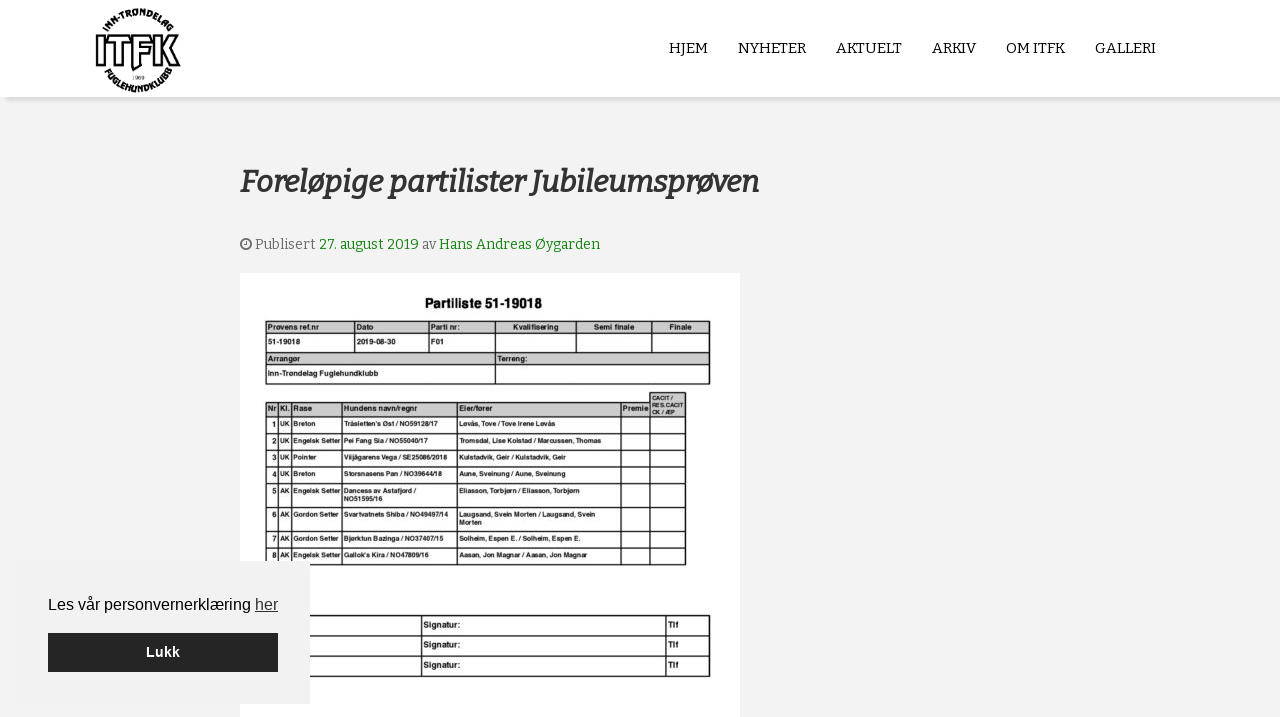

--- FILE ---
content_type: text/html; charset=UTF-8
request_url: https://itfk.no/jubileumsprove-itfk-50-ar/forelopige-partilister-jubileumsproven/
body_size: 19559
content:
<!DOCTYPE html>
<!--[if lt IE 7]>      <html lang="nb-NO" class="no-js ie lt-ie9 lt-ie8 lt-ie7"> <![endif]-->
<!--[if IE 7]>         <htmllang="nb-NO" class="no-js ie lt-ie9 lt-ie8"> <![endif]-->
<!--[if IE 8]>         <html lang="nb-NO" class="no-js ie lt-ie9"> <![endif]-->
<!--[if gt IE 8]><!--> <html lang="nb-NO" class="no-js"> <!--<![endif]-->
<head>
<meta charset="UTF-8">
<meta name="viewport" content="width=device-width, initial-scale=1">
<title>Foreløpige partilister Jubileumsprøven - Inn-Trøndelag Fuglehundklubb</title>
<link rel="profile" href="http://gmpg.org/xfn/11">
<link rel="pingback" href="https://itfk.no/xmlrpc.php">
<link rel="icon" type="image/png" href="https://itfk.no/wp-content/themes/itfk/images/favicon.png">

<meta name='robots' content='index, follow, max-image-preview:large, max-snippet:-1, max-video-preview:-1' />

<!-- Google Tag Manager for WordPress by gtm4wp.com -->
<script data-cfasync="false" data-pagespeed-no-defer>
	var gtm4wp_datalayer_name = "dataLayer";
	var dataLayer = dataLayer || [];
</script>
<!-- End Google Tag Manager for WordPress by gtm4wp.com -->
	<!-- This site is optimized with the Yoast SEO plugin v26.6 - https://yoast.com/wordpress/plugins/seo/ -->
	<link rel="canonical" href="https://itfk.no/jubileumsprove-itfk-50-ar/forelopige-partilister-jubileumsproven/" />
	<meta property="og:locale" content="nb_NO" />
	<meta property="og:type" content="article" />
	<meta property="og:title" content="Foreløpige partilister Jubileumsprøven - Inn-Trøndelag Fuglehundklubb" />
	<meta property="og:url" content="https://itfk.no/jubileumsprove-itfk-50-ar/forelopige-partilister-jubileumsproven/" />
	<meta property="og:site_name" content="Inn-Trøndelag Fuglehundklubb" />
	<meta property="article:publisher" content="https://www.facebook.com/groups/46399269229/?fref=ts" />
	<meta property="article:modified_time" content="2019-08-27T19:46:00+00:00" />
	<meta name="twitter:card" content="summary_large_image" />
	<script type="application/ld+json" class="yoast-schema-graph">{"@context":"https://schema.org","@graph":[{"@type":"WebPage","@id":"https://itfk.no/jubileumsprove-itfk-50-ar/forelopige-partilister-jubileumsproven/","url":"https://itfk.no/jubileumsprove-itfk-50-ar/forelopige-partilister-jubileumsproven/","name":"Foreløpige partilister Jubileumsprøven - Inn-Trøndelag Fuglehundklubb","isPartOf":{"@id":"https://itfk.no/#website"},"primaryImageOfPage":{"@id":"https://itfk.no/jubileumsprove-itfk-50-ar/forelopige-partilister-jubileumsproven/#primaryimage"},"image":{"@id":"https://itfk.no/jubileumsprove-itfk-50-ar/forelopige-partilister-jubileumsproven/#primaryimage"},"thumbnailUrl":"https://itfk.no/wp-content/uploads/2019/08/forelpige-partilister-jubileumsprven-pdf.jpg","datePublished":"2019-08-27T19:45:50+00:00","dateModified":"2019-08-27T19:46:00+00:00","breadcrumb":{"@id":"https://itfk.no/jubileumsprove-itfk-50-ar/forelopige-partilister-jubileumsproven/#breadcrumb"},"inLanguage":"nb-NO","potentialAction":[{"@type":"ReadAction","target":["https://itfk.no/jubileumsprove-itfk-50-ar/forelopige-partilister-jubileumsproven/"]}]},{"@type":"ImageObject","inLanguage":"nb-NO","@id":"https://itfk.no/jubileumsprove-itfk-50-ar/forelopige-partilister-jubileumsproven/#primaryimage","url":"https://itfk.no/wp-content/uploads/2019/08/forelpige-partilister-jubileumsprven-pdf.jpg","contentUrl":"https://itfk.no/wp-content/uploads/2019/08/forelpige-partilister-jubileumsprven-pdf.jpg"},{"@type":"BreadcrumbList","@id":"https://itfk.no/jubileumsprove-itfk-50-ar/forelopige-partilister-jubileumsproven/#breadcrumb","itemListElement":[{"@type":"ListItem","position":1,"name":"Hjem","item":"https://itfk.no/"},{"@type":"ListItem","position":2,"name":"JUBILEUMSPRØVE ITFK 50 ÅR &#8211; Foreløpige Partilister","item":"https://itfk.no/jubileumsprove-itfk-50-ar/"},{"@type":"ListItem","position":3,"name":"Foreløpige partilister Jubileumsprøven"}]},{"@type":"WebSite","@id":"https://itfk.no/#website","url":"https://itfk.no/","name":"Inn-Trøndelag Fuglehundklubb","description":"","publisher":{"@id":"https://itfk.no/#organization"},"potentialAction":[{"@type":"SearchAction","target":{"@type":"EntryPoint","urlTemplate":"https://itfk.no/?s={search_term_string}"},"query-input":{"@type":"PropertyValueSpecification","valueRequired":true,"valueName":"search_term_string"}}],"inLanguage":"nb-NO"},{"@type":"Organization","@id":"https://itfk.no/#organization","name":"Inn-Trøndelag Fuglehundklubb","url":"https://itfk.no/","logo":{"@type":"ImageObject","inLanguage":"nb-NO","@id":"https://itfk.no/#/schema/logo/image/","url":"https://itfk.no/wp-content/uploads/2017/03/logo2x.png","contentUrl":"https://itfk.no/wp-content/uploads/2017/03/logo2x.png","width":490,"height":478,"caption":"Inn-Trøndelag Fuglehundklubb"},"image":{"@id":"https://itfk.no/#/schema/logo/image/"},"sameAs":["https://www.facebook.com/groups/46399269229/?fref=ts"]}]}</script>
	<!-- / Yoast SEO plugin. -->


<link rel='dns-prefetch' href='//maxcdn.bootstrapcdn.com' />
<link rel='dns-prefetch' href='//cdn.jsdelivr.net' />
<link rel="alternate" type="application/rss+xml" title="Inn-Trøndelag Fuglehundklubb &raquo; strøm" href="https://itfk.no/feed/" />
<link rel="alternate" title="oEmbed (JSON)" type="application/json+oembed" href="https://itfk.no/wp-json/oembed/1.0/embed?url=https%3A%2F%2Fitfk.no%2Fjubileumsprove-itfk-50-ar%2Fforelopige-partilister-jubileumsproven%2F" />
<link rel="alternate" title="oEmbed (XML)" type="text/xml+oembed" href="https://itfk.no/wp-json/oembed/1.0/embed?url=https%3A%2F%2Fitfk.no%2Fjubileumsprove-itfk-50-ar%2Fforelopige-partilister-jubileumsproven%2F&#038;format=xml" />
<style id='wp-img-auto-sizes-contain-inline-css' type='text/css'>
img:is([sizes=auto i],[sizes^="auto," i]){contain-intrinsic-size:3000px 1500px}
/*# sourceURL=wp-img-auto-sizes-contain-inline-css */
</style>
<style id='wp-block-library-inline-css' type='text/css'>
:root{--wp-block-synced-color:#7a00df;--wp-block-synced-color--rgb:122,0,223;--wp-bound-block-color:var(--wp-block-synced-color);--wp-editor-canvas-background:#ddd;--wp-admin-theme-color:#007cba;--wp-admin-theme-color--rgb:0,124,186;--wp-admin-theme-color-darker-10:#006ba1;--wp-admin-theme-color-darker-10--rgb:0,107,160.5;--wp-admin-theme-color-darker-20:#005a87;--wp-admin-theme-color-darker-20--rgb:0,90,135;--wp-admin-border-width-focus:2px}@media (min-resolution:192dpi){:root{--wp-admin-border-width-focus:1.5px}}.wp-element-button{cursor:pointer}:root .has-very-light-gray-background-color{background-color:#eee}:root .has-very-dark-gray-background-color{background-color:#313131}:root .has-very-light-gray-color{color:#eee}:root .has-very-dark-gray-color{color:#313131}:root .has-vivid-green-cyan-to-vivid-cyan-blue-gradient-background{background:linear-gradient(135deg,#00d084,#0693e3)}:root .has-purple-crush-gradient-background{background:linear-gradient(135deg,#34e2e4,#4721fb 50%,#ab1dfe)}:root .has-hazy-dawn-gradient-background{background:linear-gradient(135deg,#faaca8,#dad0ec)}:root .has-subdued-olive-gradient-background{background:linear-gradient(135deg,#fafae1,#67a671)}:root .has-atomic-cream-gradient-background{background:linear-gradient(135deg,#fdd79a,#004a59)}:root .has-nightshade-gradient-background{background:linear-gradient(135deg,#330968,#31cdcf)}:root .has-midnight-gradient-background{background:linear-gradient(135deg,#020381,#2874fc)}:root{--wp--preset--font-size--normal:16px;--wp--preset--font-size--huge:42px}.has-regular-font-size{font-size:1em}.has-larger-font-size{font-size:2.625em}.has-normal-font-size{font-size:var(--wp--preset--font-size--normal)}.has-huge-font-size{font-size:var(--wp--preset--font-size--huge)}.has-text-align-center{text-align:center}.has-text-align-left{text-align:left}.has-text-align-right{text-align:right}.has-fit-text{white-space:nowrap!important}#end-resizable-editor-section{display:none}.aligncenter{clear:both}.items-justified-left{justify-content:flex-start}.items-justified-center{justify-content:center}.items-justified-right{justify-content:flex-end}.items-justified-space-between{justify-content:space-between}.screen-reader-text{border:0;clip-path:inset(50%);height:1px;margin:-1px;overflow:hidden;padding:0;position:absolute;width:1px;word-wrap:normal!important}.screen-reader-text:focus{background-color:#ddd;clip-path:none;color:#444;display:block;font-size:1em;height:auto;left:5px;line-height:normal;padding:15px 23px 14px;text-decoration:none;top:5px;width:auto;z-index:100000}html :where(.has-border-color){border-style:solid}html :where([style*=border-top-color]){border-top-style:solid}html :where([style*=border-right-color]){border-right-style:solid}html :where([style*=border-bottom-color]){border-bottom-style:solid}html :where([style*=border-left-color]){border-left-style:solid}html :where([style*=border-width]){border-style:solid}html :where([style*=border-top-width]){border-top-style:solid}html :where([style*=border-right-width]){border-right-style:solid}html :where([style*=border-bottom-width]){border-bottom-style:solid}html :where([style*=border-left-width]){border-left-style:solid}html :where(img[class*=wp-image-]){height:auto;max-width:100%}:where(figure){margin:0 0 1em}html :where(.is-position-sticky){--wp-admin--admin-bar--position-offset:var(--wp-admin--admin-bar--height,0px)}@media screen and (max-width:600px){html :where(.is-position-sticky){--wp-admin--admin-bar--position-offset:0px}}

/*# sourceURL=wp-block-library-inline-css */
</style><style id='global-styles-inline-css' type='text/css'>
:root{--wp--preset--aspect-ratio--square: 1;--wp--preset--aspect-ratio--4-3: 4/3;--wp--preset--aspect-ratio--3-4: 3/4;--wp--preset--aspect-ratio--3-2: 3/2;--wp--preset--aspect-ratio--2-3: 2/3;--wp--preset--aspect-ratio--16-9: 16/9;--wp--preset--aspect-ratio--9-16: 9/16;--wp--preset--color--black: #000000;--wp--preset--color--cyan-bluish-gray: #abb8c3;--wp--preset--color--white: #ffffff;--wp--preset--color--pale-pink: #f78da7;--wp--preset--color--vivid-red: #cf2e2e;--wp--preset--color--luminous-vivid-orange: #ff6900;--wp--preset--color--luminous-vivid-amber: #fcb900;--wp--preset--color--light-green-cyan: #7bdcb5;--wp--preset--color--vivid-green-cyan: #00d084;--wp--preset--color--pale-cyan-blue: #8ed1fc;--wp--preset--color--vivid-cyan-blue: #0693e3;--wp--preset--color--vivid-purple: #9b51e0;--wp--preset--gradient--vivid-cyan-blue-to-vivid-purple: linear-gradient(135deg,rgb(6,147,227) 0%,rgb(155,81,224) 100%);--wp--preset--gradient--light-green-cyan-to-vivid-green-cyan: linear-gradient(135deg,rgb(122,220,180) 0%,rgb(0,208,130) 100%);--wp--preset--gradient--luminous-vivid-amber-to-luminous-vivid-orange: linear-gradient(135deg,rgb(252,185,0) 0%,rgb(255,105,0) 100%);--wp--preset--gradient--luminous-vivid-orange-to-vivid-red: linear-gradient(135deg,rgb(255,105,0) 0%,rgb(207,46,46) 100%);--wp--preset--gradient--very-light-gray-to-cyan-bluish-gray: linear-gradient(135deg,rgb(238,238,238) 0%,rgb(169,184,195) 100%);--wp--preset--gradient--cool-to-warm-spectrum: linear-gradient(135deg,rgb(74,234,220) 0%,rgb(151,120,209) 20%,rgb(207,42,186) 40%,rgb(238,44,130) 60%,rgb(251,105,98) 80%,rgb(254,248,76) 100%);--wp--preset--gradient--blush-light-purple: linear-gradient(135deg,rgb(255,206,236) 0%,rgb(152,150,240) 100%);--wp--preset--gradient--blush-bordeaux: linear-gradient(135deg,rgb(254,205,165) 0%,rgb(254,45,45) 50%,rgb(107,0,62) 100%);--wp--preset--gradient--luminous-dusk: linear-gradient(135deg,rgb(255,203,112) 0%,rgb(199,81,192) 50%,rgb(65,88,208) 100%);--wp--preset--gradient--pale-ocean: linear-gradient(135deg,rgb(255,245,203) 0%,rgb(182,227,212) 50%,rgb(51,167,181) 100%);--wp--preset--gradient--electric-grass: linear-gradient(135deg,rgb(202,248,128) 0%,rgb(113,206,126) 100%);--wp--preset--gradient--midnight: linear-gradient(135deg,rgb(2,3,129) 0%,rgb(40,116,252) 100%);--wp--preset--font-size--small: 13px;--wp--preset--font-size--medium: 20px;--wp--preset--font-size--large: 36px;--wp--preset--font-size--x-large: 42px;--wp--preset--spacing--20: 0.44rem;--wp--preset--spacing--30: 0.67rem;--wp--preset--spacing--40: 1rem;--wp--preset--spacing--50: 1.5rem;--wp--preset--spacing--60: 2.25rem;--wp--preset--spacing--70: 3.38rem;--wp--preset--spacing--80: 5.06rem;--wp--preset--shadow--natural: 6px 6px 9px rgba(0, 0, 0, 0.2);--wp--preset--shadow--deep: 12px 12px 50px rgba(0, 0, 0, 0.4);--wp--preset--shadow--sharp: 6px 6px 0px rgba(0, 0, 0, 0.2);--wp--preset--shadow--outlined: 6px 6px 0px -3px rgb(255, 255, 255), 6px 6px rgb(0, 0, 0);--wp--preset--shadow--crisp: 6px 6px 0px rgb(0, 0, 0);}:where(.is-layout-flex){gap: 0.5em;}:where(.is-layout-grid){gap: 0.5em;}body .is-layout-flex{display: flex;}.is-layout-flex{flex-wrap: wrap;align-items: center;}.is-layout-flex > :is(*, div){margin: 0;}body .is-layout-grid{display: grid;}.is-layout-grid > :is(*, div){margin: 0;}:where(.wp-block-columns.is-layout-flex){gap: 2em;}:where(.wp-block-columns.is-layout-grid){gap: 2em;}:where(.wp-block-post-template.is-layout-flex){gap: 1.25em;}:where(.wp-block-post-template.is-layout-grid){gap: 1.25em;}.has-black-color{color: var(--wp--preset--color--black) !important;}.has-cyan-bluish-gray-color{color: var(--wp--preset--color--cyan-bluish-gray) !important;}.has-white-color{color: var(--wp--preset--color--white) !important;}.has-pale-pink-color{color: var(--wp--preset--color--pale-pink) !important;}.has-vivid-red-color{color: var(--wp--preset--color--vivid-red) !important;}.has-luminous-vivid-orange-color{color: var(--wp--preset--color--luminous-vivid-orange) !important;}.has-luminous-vivid-amber-color{color: var(--wp--preset--color--luminous-vivid-amber) !important;}.has-light-green-cyan-color{color: var(--wp--preset--color--light-green-cyan) !important;}.has-vivid-green-cyan-color{color: var(--wp--preset--color--vivid-green-cyan) !important;}.has-pale-cyan-blue-color{color: var(--wp--preset--color--pale-cyan-blue) !important;}.has-vivid-cyan-blue-color{color: var(--wp--preset--color--vivid-cyan-blue) !important;}.has-vivid-purple-color{color: var(--wp--preset--color--vivid-purple) !important;}.has-black-background-color{background-color: var(--wp--preset--color--black) !important;}.has-cyan-bluish-gray-background-color{background-color: var(--wp--preset--color--cyan-bluish-gray) !important;}.has-white-background-color{background-color: var(--wp--preset--color--white) !important;}.has-pale-pink-background-color{background-color: var(--wp--preset--color--pale-pink) !important;}.has-vivid-red-background-color{background-color: var(--wp--preset--color--vivid-red) !important;}.has-luminous-vivid-orange-background-color{background-color: var(--wp--preset--color--luminous-vivid-orange) !important;}.has-luminous-vivid-amber-background-color{background-color: var(--wp--preset--color--luminous-vivid-amber) !important;}.has-light-green-cyan-background-color{background-color: var(--wp--preset--color--light-green-cyan) !important;}.has-vivid-green-cyan-background-color{background-color: var(--wp--preset--color--vivid-green-cyan) !important;}.has-pale-cyan-blue-background-color{background-color: var(--wp--preset--color--pale-cyan-blue) !important;}.has-vivid-cyan-blue-background-color{background-color: var(--wp--preset--color--vivid-cyan-blue) !important;}.has-vivid-purple-background-color{background-color: var(--wp--preset--color--vivid-purple) !important;}.has-black-border-color{border-color: var(--wp--preset--color--black) !important;}.has-cyan-bluish-gray-border-color{border-color: var(--wp--preset--color--cyan-bluish-gray) !important;}.has-white-border-color{border-color: var(--wp--preset--color--white) !important;}.has-pale-pink-border-color{border-color: var(--wp--preset--color--pale-pink) !important;}.has-vivid-red-border-color{border-color: var(--wp--preset--color--vivid-red) !important;}.has-luminous-vivid-orange-border-color{border-color: var(--wp--preset--color--luminous-vivid-orange) !important;}.has-luminous-vivid-amber-border-color{border-color: var(--wp--preset--color--luminous-vivid-amber) !important;}.has-light-green-cyan-border-color{border-color: var(--wp--preset--color--light-green-cyan) !important;}.has-vivid-green-cyan-border-color{border-color: var(--wp--preset--color--vivid-green-cyan) !important;}.has-pale-cyan-blue-border-color{border-color: var(--wp--preset--color--pale-cyan-blue) !important;}.has-vivid-cyan-blue-border-color{border-color: var(--wp--preset--color--vivid-cyan-blue) !important;}.has-vivid-purple-border-color{border-color: var(--wp--preset--color--vivid-purple) !important;}.has-vivid-cyan-blue-to-vivid-purple-gradient-background{background: var(--wp--preset--gradient--vivid-cyan-blue-to-vivid-purple) !important;}.has-light-green-cyan-to-vivid-green-cyan-gradient-background{background: var(--wp--preset--gradient--light-green-cyan-to-vivid-green-cyan) !important;}.has-luminous-vivid-amber-to-luminous-vivid-orange-gradient-background{background: var(--wp--preset--gradient--luminous-vivid-amber-to-luminous-vivid-orange) !important;}.has-luminous-vivid-orange-to-vivid-red-gradient-background{background: var(--wp--preset--gradient--luminous-vivid-orange-to-vivid-red) !important;}.has-very-light-gray-to-cyan-bluish-gray-gradient-background{background: var(--wp--preset--gradient--very-light-gray-to-cyan-bluish-gray) !important;}.has-cool-to-warm-spectrum-gradient-background{background: var(--wp--preset--gradient--cool-to-warm-spectrum) !important;}.has-blush-light-purple-gradient-background{background: var(--wp--preset--gradient--blush-light-purple) !important;}.has-blush-bordeaux-gradient-background{background: var(--wp--preset--gradient--blush-bordeaux) !important;}.has-luminous-dusk-gradient-background{background: var(--wp--preset--gradient--luminous-dusk) !important;}.has-pale-ocean-gradient-background{background: var(--wp--preset--gradient--pale-ocean) !important;}.has-electric-grass-gradient-background{background: var(--wp--preset--gradient--electric-grass) !important;}.has-midnight-gradient-background{background: var(--wp--preset--gradient--midnight) !important;}.has-small-font-size{font-size: var(--wp--preset--font-size--small) !important;}.has-medium-font-size{font-size: var(--wp--preset--font-size--medium) !important;}.has-large-font-size{font-size: var(--wp--preset--font-size--large) !important;}.has-x-large-font-size{font-size: var(--wp--preset--font-size--x-large) !important;}
/*# sourceURL=global-styles-inline-css */
</style>

<style id='classic-theme-styles-inline-css' type='text/css'>
/*! This file is auto-generated */
.wp-block-button__link{color:#fff;background-color:#32373c;border-radius:9999px;box-shadow:none;text-decoration:none;padding:calc(.667em + 2px) calc(1.333em + 2px);font-size:1.125em}.wp-block-file__button{background:#32373c;color:#fff;text-decoration:none}
/*# sourceURL=/wp-includes/css/classic-themes.min.css */
</style>
<link rel='stylesheet' id='cookieconsent-css' href='https://itfk.no/wp-content/plugins/smart-settings/public/css/cookieconsent.min.css?ver=3.2.2' type='text/css' media='all' />
<link rel='stylesheet' id='cff-css' href='https://itfk.no/wp-content/plugins/custom-facebook-feed/assets/css/cff-style.min.css?ver=4.3.4' type='text/css' media='all' />
<link rel='stylesheet' id='sb-font-awesome-css' href='https://maxcdn.bootstrapcdn.com/font-awesome/4.7.0/css/font-awesome.min.css?ver=6.9' type='text/css' media='all' />
<link rel='stylesheet' id='app-style-css' href='https://itfk.no/wp-content/themes/itfk/css/app.css?ver=1.5' type='text/css' media='all' />
<link rel='stylesheet' id='slick-css' href='//cdn.jsdelivr.net/jquery.slick/1.5.0/slick.css?ver=6.9' type='text/css' media='all' />
<link rel='stylesheet' id='font-awesome-css' href='//maxcdn.bootstrapcdn.com/font-awesome/4.3.0/css/font-awesome.min.css?ver=6.9' type='text/css' media='all' />
<link rel='stylesheet' id='scroll-wheel-css' href='https://itfk.no/wp-content/themes/itfk/css/jquery.jscrollpane.css?ver=6.9' type='text/css' media='all' />
<link rel='stylesheet' id='slb_core-css' href='https://itfk.no/wp-content/plugins/simple-lightbox/client/css/app.css?ver=2.9.4' type='text/css' media='all' />
<script type="text/javascript" src="https://itfk.no/wp-includes/js/jquery/jquery.min.js?ver=3.7.1" id="jquery-core-js"></script>
<script type="text/javascript" src="https://itfk.no/wp-includes/js/jquery/jquery-migrate.min.js?ver=3.4.1" id="jquery-migrate-js"></script>
<script type="text/javascript" id="analytify-events-tracking-js-extra">
/* <![CDATA[ */
var analytify_events_tracking = {"ajaxurl":"https://itfk.no/wp-admin/admin-ajax.php","tracking_mode":"gtag","ga_mode":"ga4","tracking_code":"G-KVSWX0KN5Q","is_track_user":"1","root_domain":"itfk.no","affiliate_link":"","download_extension":"zip|mp3*|mpe*g|pdf|docx*|pptx*|xlsx*|rar*","anchor_tracking":""};
//# sourceURL=analytify-events-tracking-js-extra
/* ]]> */
</script>
<script type="text/javascript" src="https://itfk.no/wp-content/plugins/wp-analytify-pro/inc/modules/events-tracking/assets/js/analytify-events-tracking.min.js?ver=7.1.1" id="analytify-events-tracking-js"></script>
<link rel="https://api.w.org/" href="https://itfk.no/wp-json/" /><link rel="alternate" title="JSON" type="application/json" href="https://itfk.no/wp-json/wp/v2/media/3117" /><link rel="EditURI" type="application/rsd+xml" title="RSD" href="https://itfk.no/xmlrpc.php?rsd" />
<link rel='shortlink' href='https://itfk.no/?p=3117' />

<!-- Google Tag Manager for WordPress by gtm4wp.com -->
<!-- GTM Container placement set to automatic -->
<script data-cfasync="false" data-pagespeed-no-defer>
	var dataLayer_content = {"visitorLoginState":"logged-out","visitorType":"visitor-logged-out","pagePostType":"attachment","pagePostType2":"single-attachment","pagePostAuthor":"Hans Andreas Øygarden"};
	dataLayer.push( dataLayer_content );
</script>
<script data-cfasync="false" data-pagespeed-no-defer>
(function(w,d,s,l,i){w[l]=w[l]||[];w[l].push({'gtm.start':
new Date().getTime(),event:'gtm.js'});var f=d.getElementsByTagName(s)[0],
j=d.createElement(s),dl=l!='dataLayer'?'&l='+l:'';j.async=true;j.src=
'//www.googletagmanager.com/gtm.js?id='+i+dl;f.parentNode.insertBefore(j,f);
})(window,document,'script','dataLayer','GTM-PNL8FF4');
</script>
<!-- End Google Tag Manager for WordPress by gtm4wp.com --><!-- Denne koden er lagt til av Analytify (7.1.3) https://analytify.io/ !-->
			<script async src="https://www.googletagmanager.com/gtag/js?id=G-KVSWX0KN5Q"></script>
			<script>
			window.dataLayer = window.dataLayer || [];
			function gtag(){dataLayer.push(arguments);}
			gtag('js', new Date());

			const configuration = {"anonymize_ip":"false","forceSSL":"false","allow_display_features":"false","debug_mode":true};
			const gaID = 'G-KVSWX0KN5Q';

			
			gtag('config', gaID, configuration);

			
			</script>

			<!-- Denne koden er lagt til av Analytify (7.1.3) !--><link rel='stylesheet' id='izimodal-css' href='https://itfk.no/wp-content/plugins/smart-settings/public/css/iziModal.min.css?ver=1.6.1' type='text/css' media='all' />
</head>

<body class="attachment wp-singular attachment-template-default single single-attachment postid-3117 attachmentid-3117 attachment-pdf wp-theme-itfk group-blog">

<!-- GTM Container placement set to automatic -->
<!-- Google Tag Manager (noscript) -->
				<noscript><iframe src="https://www.googletagmanager.com/ns.html?id=GTM-PNL8FF4" height="0" width="0" style="display:none;visibility:hidden" aria-hidden="true"></iframe></noscript>
<!-- End Google Tag Manager (noscript) -->

	<!--[if lt IE 7]>
		<div data-alert class="browsehappy alert-box secondary">
			Du bruker en utdatert nettleser. Vennligst <a href="http://browsehappy.com/" target="_blank" rel="nofollow">oppdater din nettleser</a> for å forbedre din opplevelse av nettsiden.			<a href="#" class="close">&times;</a>
		</div>
	<![endif]-->

	<div class="contain-to-grid fixed hide-for-large-up">
		<nav class="top-bar" data-topbar data-options="sticky_class: sticky-topbar;back_text: Tilbake;scrolltop: false;mobile_show_parent_link: true">
			<ul class="title-area">
				<li class="name">
					<h1>
						<a href="https://itfk.no"><img src="https://itfk.no/wp-content/themes/itfk/images/logo_white.png" alt="logo_white.png" title="logo_white.png"/> ITFK</a>
					</h1>
				</li>
								<li class="toggle-topbar menu-icon">
					<a href="#">
						<span>Meny</span>
					</a>
				</li>
							</ul>
			<section class="top-bar-section">
				<ul id="menu-hovedmeny" class="top-bar-menu right"><li id="menu-item-1381" class="menu-item menu-item-type-post_type menu-item-object-page menu-item-home menu-item-1381"><a href="https://itfk.no/">Hjem</a></li>
<li id="menu-item-1390" class="menu-item menu-item-type-taxonomy menu-item-object-category menu-item-1390"><a href="https://itfk.no/kategori/nyheter/">Nyheter</a></li>
<li id="menu-item-3986" class="menu-item menu-item-type-custom menu-item-object-custom menu-item-has-children has-dropdown menu-item-3986"><a href="http://www.itfk.no">Aktuelt</a>
<ul class="sub-menu dropdown">
	<li id="menu-item-3989" class="menu-item menu-item-type-post_type menu-item-object-page menu-item-3989"><a href="https://itfk.no/aktiviteter/">Aktivitetskalender</a></li>
	<li id="menu-item-3992" class="menu-item menu-item-type-post_type menu-item-object-page menu-item-3992"><a href="https://itfk.no/klubbartikler/">Klubbartikler</a></li>
	<li id="menu-item-4187" class="menu-item menu-item-type-post_type menu-item-object-page menu-item-4187"><a href="https://itfk.no/aversjonsdressur/">Aversjonsdressur</a></li>
	<li id="menu-item-4136" class="menu-item menu-item-type-custom menu-item-object-custom menu-item-has-children has-dropdown menu-item-4136"><a href="http://www.itfk.no">Aktivitetsuke</a>
<ul class="sub-menu dropdown">
		<li id="menu-item-4135" class="menu-item menu-item-type-post_type menu-item-object-page menu-item-4135"><a href="https://itfk.no/akt-nord-aktivitetsuke/">Akt.Nord Steinkjer</a></li>
		<li id="menu-item-4138" class="menu-item menu-item-type-post_type menu-item-object-page menu-item-4138"><a href="https://itfk.no/akt-sor-aktivitetsuke/">Akt.Sør Verdal</a></li>
	</ul>
</li>
	<li id="menu-item-3988" class="menu-item menu-item-type-post_type menu-item-object-page menu-item-has-children has-dropdown menu-item-3988"><a href="https://itfk.no/treningsterreng/">Dressurområde</a>
<ul class="sub-menu dropdown">
		<li id="menu-item-4245" class="menu-item menu-item-type-post_type menu-item-object-page menu-item-4245"><a href="https://itfk.no/treningsterreng/heia/">Heia</a></li>
		<li id="menu-item-4247" class="menu-item menu-item-type-post_type menu-item-object-page menu-item-4247"><a href="https://itfk.no/treningsterreng/markavola/">Markavola</a></li>
	</ul>
</li>
	<li id="menu-item-3701" class="menu-item menu-item-type-post_type menu-item-object-page menu-item-3701"><a href="https://itfk.no/meld-inn-resultater/">Meld inn resultat</a></li>
</ul>
</li>
<li id="menu-item-3990" class="menu-item menu-item-type-custom menu-item-object-custom menu-item-has-children has-dropdown menu-item-3990"><a href="http://www.itfk.no">Arkiv</a>
<ul class="sub-menu dropdown">
	<li id="menu-item-1543" class="menu-item menu-item-type-post_type menu-item-object-page menu-item-has-children has-dropdown menu-item-1543"><a href="https://itfk.no/jaktprover/">Jaktprøver</a>
<ul class="sub-menu dropdown">
		<li id="menu-item-4126" class="menu-item menu-item-type-custom menu-item-object-custom menu-item-has-children has-dropdown menu-item-4126"><a href="http://www.itfk.no">2022</a>
<ul class="sub-menu dropdown">
			<li id="menu-item-4127" class="menu-item menu-item-type-post_type menu-item-object-post menu-item-4127"><a href="https://itfk.no/verdalsproven-vinter-2022-oppsummering-og-premieliste/">Verdalsprøven Vinter- Oppsummering og Premieliste</a></li>
			<li id="menu-item-4128" class="menu-item menu-item-type-post_type menu-item-object-post menu-item-4128"><a href="https://itfk.no/verdalsproven-vinter-13-14-03-2022-m-cacit/">Verdalsprøven Vinter</a></li>
		</ul>
</li>
		<li id="menu-item-3705" class="menu-item menu-item-type-custom menu-item-object-custom menu-item-has-children has-dropdown menu-item-3705"><a href="http://www.itfk.no">2021</a>
<ul class="sub-menu dropdown">
			<li id="menu-item-3981" class="menu-item menu-item-type-post_type menu-item-object-post menu-item-3981"><a href="https://itfk.no/itfks-skogsfugleprove-premieliste-og-oppsummering/">Skogsfugleprøve – Premieliste</a></li>
			<li id="menu-item-3776" class="menu-item menu-item-type-custom menu-item-object-custom menu-item-3776"><a href="https://itfk.no/verdalsproven-host-2021-oppsummering-og-premielister/">Premieringer Verdalsprøven Høst 2021</a></li>
			<li id="menu-item-3777" class="menu-item menu-item-type-custom menu-item-object-custom menu-item-3777"><a href="https://itfk.no/verdalsproven-host-2021/">Verdalsprøven Høst 2021</a></li>
			<li id="menu-item-3706" class="menu-item menu-item-type-post_type menu-item-object-post menu-item-3706"><a href="https://itfk.no/verdalsproven-vinter-2021-suksess-komplett-premieliste/">Verdalsprøven Vinter &#8211; Premieliste &#038; Dreiebok VK-Finale</a></li>
			<li id="menu-item-3707" class="menu-item menu-item-type-post_type menu-item-object-post menu-item-3707"><a href="https://itfk.no/verdalsproven-vinter-13-14-03-2022-m-cacit/">Verdalsprøven Vinter</a></li>
		</ul>
</li>
		<li id="menu-item-3516" class="menu-item menu-item-type-custom menu-item-object-custom menu-item-has-children has-dropdown menu-item-3516"><a href="http://www.itfk.no">2020</a>
<ul class="sub-menu dropdown">
			<li id="menu-item-3517" class="menu-item menu-item-type-custom menu-item-object-custom menu-item-3517"><a href="https://itfk.no/verdalsproven-vinter-m-cacit-14-15-03/">Verdalsprøven Vinter 2020</a></li>
			<li id="menu-item-3518" class="menu-item menu-item-type-custom menu-item-object-custom menu-item-3518"><a href="https://itfk.no/verdalsproven-host-2020-m-cacit/">Verdalsprøven Høst 2020 m/premieliste</a></li>
		</ul>
</li>
		<li id="menu-item-3202" class="menu-item menu-item-type-post_type menu-item-object-page menu-item-has-children has-dropdown menu-item-3202"><a href="https://itfk.no/2019-2/">2019</a>
<ul class="sub-menu dropdown">
			<li id="menu-item-3171" class="menu-item menu-item-type-post_type menu-item-object-post menu-item-3171"><a href="https://itfk.no/premieliste-jubileumsproven-2019/">Premieliste Jubileumsprøven 2019</a></li>
			<li id="menu-item-3170" class="menu-item menu-item-type-post_type menu-item-object-post menu-item-3170"><a href="https://itfk.no/jubileumsprove-itfk-50-ar/">Jubileumsprøve ITFK 50 ÅR</a></li>
			<li id="menu-item-3149" class="menu-item menu-item-type-post_type menu-item-object-post menu-item-3149"><a href="https://itfk.no/premieliste-vinterproven-2019/">Premieliste Verdalsprøven Vinter 2019</a></li>
			<li id="menu-item-3150" class="menu-item menu-item-type-post_type menu-item-object-post menu-item-3150"><a href="https://itfk.no/verdalsproven-vinter-2019/">Verdalsprøven Vinter 2019</a></li>
		</ul>
</li>
		<li id="menu-item-3201" class="menu-item menu-item-type-post_type menu-item-object-page menu-item-has-children has-dropdown menu-item-3201"><a href="https://itfk.no/2018-2/">2018</a>
<ul class="sub-menu dropdown">
			<li id="menu-item-3151" class="menu-item menu-item-type-post_type menu-item-object-post menu-item-3151"><a href="https://itfk.no/oppsummering-og-premieliste-verdalsproven/">Premieringer Verdalsprøven Høst 2018</a></li>
			<li id="menu-item-3152" class="menu-item menu-item-type-post_type menu-item-object-post menu-item-3152"><a href="https://itfk.no/2487-2/">Verdalsprøven Høst 2018</a></li>
			<li id="menu-item-3153" class="menu-item menu-item-type-post_type menu-item-object-post menu-item-3153"><a href="https://itfk.no/storartet-gjennomfort-verdalsprove/">Premieliste Verdalsprøven Vinter 2018</a></li>
			<li id="menu-item-3154" class="menu-item menu-item-type-post_type menu-item-object-post menu-item-3154"><a href="https://itfk.no/?p=2337">Verdalsprøven Vinter 2018</a></li>
		</ul>
</li>
		<li id="menu-item-3200" class="menu-item menu-item-type-post_type menu-item-object-page menu-item-has-children has-dropdown menu-item-3200"><a href="https://itfk.no/2017-2/">2017</a>
<ul class="sub-menu dropdown">
			<li id="menu-item-3163" class="menu-item menu-item-type-post_type menu-item-object-post menu-item-3163"><a href="https://itfk.no/premieringer-verdalsproven-host-2017/">Premieringer Verdalsprøven Høst 2017</a></li>
			<li id="menu-item-3155" class="menu-item menu-item-type-post_type menu-item-object-post menu-item-3155"><a href="https://itfk.no/itfks-hostprove-1-3-september-2017/">Verdalsprøven Høst 2017</a></li>
			<li id="menu-item-3156" class="menu-item menu-item-type-post_type menu-item-object-post menu-item-3156"><a href="https://itfk.no/premieringer-verdalsproven-vinter-2017/">Oppsummering og premieringer Verdalsprøven Vinter 2017</a></li>
			<li id="menu-item-3157" class="menu-item menu-item-type-post_type menu-item-object-post menu-item-3157"><a href="https://itfk.no/verdalsproven-2017/">Verdalsprøven Vinter 2017</a></li>
		</ul>
</li>
		<li id="menu-item-3199" class="menu-item menu-item-type-post_type menu-item-object-page menu-item-has-children has-dropdown menu-item-3199"><a href="https://itfk.no/2016-2/">2016</a>
<ul class="sub-menu dropdown">
			<li id="menu-item-3160" class="menu-item menu-item-type-post_type menu-item-object-post menu-item-3160"><a href="https://itfk.no/itfks-hostprove-26-28-august-2016/">Verdalsprøven Høst 2016</a></li>
			<li id="menu-item-3164" class="menu-item menu-item-type-post_type menu-item-object-post menu-item-3164"><a href="https://itfk.no/itfks-vinterprove-2016/">Verdalsprøven Vinter 2016</a></li>
		</ul>
</li>
		<li id="menu-item-3198" class="menu-item menu-item-type-post_type menu-item-object-page menu-item-has-children has-dropdown menu-item-3198"><a href="https://itfk.no/2015-2/">2015</a>
<ul class="sub-menu dropdown">
			<li id="menu-item-1546" class="menu-item menu-item-type-post_type menu-item-object-post menu-item-1546"><a href="https://itfk.no/itfks-skogsfuglprove-07-08-09-2015/">Skogsfuglprøve 2015</a></li>
			<li id="menu-item-1545" class="menu-item menu-item-type-post_type menu-item-object-post menu-item-1545"><a href="https://itfk.no/itfks-verdalsprove-hoyfjell-28-30-08-2015/">Verdalsprøven Høst 2015</a></li>
		</ul>
</li>
	</ul>
</li>
	<li id="menu-item-3656" class="menu-item menu-item-type-custom menu-item-object-custom menu-item-has-children has-dropdown menu-item-3656"><a href="http://www.itfk.no">Utstillinger</a>
<ul class="sub-menu dropdown">
		<li id="menu-item-4224" class="menu-item menu-item-type-post_type menu-item-object-post menu-item-4224"><a href="https://itfk.no/stiklestadutstillingen-2022-2/">Stiklestadutstillingen 2022</a></li>
		<li id="menu-item-3669" class="menu-item menu-item-type-custom menu-item-object-custom menu-item-3669"><a href="http://itfk.no/wp-content/uploads/2021/07/stiklestadutstillingen-2021.pdf">Stiklestadutstillingen 2021</a></li>
		<li id="menu-item-3679" class="menu-item menu-item-type-custom menu-item-object-custom menu-item-3679"><a href="http://itfk.no/wp-content/uploads/2021/07/stiklestadutstillingen-2020.jpg">Stiklestadutstillingen 2020</a></li>
		<li id="menu-item-3178" class="menu-item menu-item-type-post_type menu-item-object-post menu-item-3178"><a href="https://itfk.no/jubileumsutstilling-og-varklonk/">Jubileumsutstilling 2019</a></li>
		<li id="menu-item-3179" class="menu-item menu-item-type-post_type menu-item-object-post menu-item-3179"><a href="https://itfk.no/2368-2/">Stiklestadutstillinga 2018</a></li>
		<li id="menu-item-3180" class="menu-item menu-item-type-post_type menu-item-object-post menu-item-3180"><a href="https://itfk.no/stiklestadutstillingen-en-av-landets-storste-utstillinger/">Stiklestadutstillinga 2017</a></li>
		<li id="menu-item-1544" class="menu-item menu-item-type-post_type menu-item-object-post menu-item-1544"><a href="https://itfk.no/stiklestadutstillinga-13-juni-2015/">Stiklestadutstillinga 2015</a></li>
	</ul>
</li>
	<li id="menu-item-3655" class="menu-item menu-item-type-custom menu-item-object-custom menu-item-has-children has-dropdown menu-item-3655"><a href="http://www.itfk.no">Temakvelder</a>
<ul class="sub-menu dropdown">
		<li id="menu-item-4864" class="menu-item menu-item-type-custom menu-item-object-custom menu-item-4864"><a href="http://itfk.no/wp-content/uploads/2024/05/varmote-2024-fra-kurs-til-jakthund.pdf">Fra Kurs til Jakthund</a></li>
		<li id="menu-item-3355" class="menu-item menu-item-type-custom menu-item-object-custom menu-item-3355"><a href="https://itfk.no/wp-content/uploads/2020/01/temakveld-2-reis-og-fuglebehandling.pdf">Reis og fuglebehandling</a></li>
		<li id="menu-item-3353" class="menu-item menu-item-type-custom menu-item-object-custom menu-item-3353"><a href="https://itfk.no/wp-content/uploads/2020/01/temakveld-1-dommeren-vs-deltaker.pdf">Ny på jaktprøve!</a></li>
	</ul>
</li>
	<li id="menu-item-3633" class="menu-item menu-item-type-custom menu-item-object-custom menu-item-has-children has-dropdown menu-item-3633"><a href="http://www.itfk.no">Styremøter</a>
<ul class="sub-menu dropdown">
		<li id="menu-item-5036" class="menu-item menu-item-type-custom menu-item-object-custom menu-item-has-children has-dropdown menu-item-5036"><a href="http://itkf.no">2025</a>
<ul class="sub-menu dropdown">
			<li id="menu-item-5238" class="menu-item menu-item-type-custom menu-item-object-custom menu-item-5238"><a href="http://itfk.no/wp-content/uploads/2025/10/styremote-4-2025-itfk.pdf">Referat Styremøte 4</a></li>
			<li id="menu-item-5135" class="menu-item menu-item-type-custom menu-item-object-custom menu-item-5135"><a href="http://itfk.no/wp-content/uploads/2025/06/referat-styremote-3.pdf">Referat Styremøte 3</a></li>
			<li id="menu-item-5093" class="menu-item menu-item-type-custom menu-item-object-custom menu-item-5093"><a href="http://itfk.no/wp-content/uploads/2025/02/referat-styremote-2.pdf">Referat Styremøte 2</a></li>
			<li id="menu-item-5037" class="menu-item menu-item-type-custom menu-item-object-custom menu-item-5037"><a href="http://itfk.no/wp-content/uploads/2025/01/referat-styremote-13-01-25.pdf">Referat Styremøte 1</a></li>
		</ul>
</li>
		<li id="menu-item-4747" class="menu-item menu-item-type-custom menu-item-object-custom menu-item-has-children has-dropdown menu-item-4747"><a href="http://www.itfk.no">2024</a>
<ul class="sub-menu dropdown">
			<li id="menu-item-5031" class="menu-item menu-item-type-custom menu-item-object-custom menu-item-5031"><a href="http://itfk.no/wp-content/uploads/2025/01/referat-styremote-6.pdf">Referat Styremøte 6</a></li>
			<li id="menu-item-4943" class="menu-item menu-item-type-custom menu-item-object-custom menu-item-4943"><a href="http://itfk.no/wp-content/uploads/2024/10/referat-styremote-5.pdf">Referat styremøte 5</a></li>
			<li id="menu-item-4892" class="menu-item menu-item-type-custom menu-item-object-custom menu-item-4892"><a href="http://itfk.no/wp-content/uploads/2024/06/referat-styremote-4.pdf">Referat Styremøte 4</a></li>
			<li id="menu-item-4881" class="menu-item menu-item-type-custom menu-item-object-custom menu-item-4881"><a href="http://itfk.no/wp-content/uploads/2024/06/referat-styremote-3.pdf">Referat Styremøte 3</a></li>
			<li id="menu-item-4821" class="menu-item menu-item-type-custom menu-item-object-custom menu-item-4821"><a href="http://itfk.no/wp-content/uploads/2024/03/referat-styremote-2.pdf">Referat Styremøte 2</a></li>
			<li id="menu-item-4746" class="menu-item menu-item-type-custom menu-item-object-custom menu-item-4746"><a href="http://itfk.no/wp-content/uploads/2024/01/referat-styremote-1.pdf">Referat Styremøte 1</a></li>
		</ul>
</li>
		<li id="menu-item-4528" class="menu-item menu-item-type-custom menu-item-object-custom menu-item-has-children has-dropdown menu-item-4528"><a href="http://www.itfk.no">2023</a>
<ul class="sub-menu dropdown">
			<li id="menu-item-4744" class="menu-item menu-item-type-custom menu-item-object-custom menu-item-4744"><a href="http://itfk.no/wp-content/uploads/2024/01/referat-styremote-6.pdf">Referat Styremøte 6</a></li>
			<li id="menu-item-4742" class="menu-item menu-item-type-custom menu-item-object-custom menu-item-4742"><a href="http://itfk.no/wp-content/uploads/2024/01/referat-styremote-5.pdf">Referat Styremøte 5</a></li>
			<li id="menu-item-4643" class="menu-item menu-item-type-custom menu-item-object-custom menu-item-4643"><a href="http://itfk.no/wp-content/uploads/2023/07/referat-styremote-4.pdf">Referat Styremøte 4</a></li>
			<li id="menu-item-4611" class="menu-item menu-item-type-custom menu-item-object-custom menu-item-4611"><a href="http://itfk.no/wp-content/uploads/2023/06/referat-styremote-3.pdf">Referat Styremøte 3</a></li>
			<li id="menu-item-4594" class="menu-item menu-item-type-custom menu-item-object-custom menu-item-4594"><a href="http://itfk.no/wp-content/uploads/2023/05/referat-styremote-2.pdf">Referat Styremøte 2</a></li>
			<li id="menu-item-4530" class="menu-item menu-item-type-custom menu-item-object-custom menu-item-4530"><a href="http://itfk.no/wp-content/uploads/2023/02/referat-styremote-1.pdf">Referat Styremøte 1</a></li>
		</ul>
</li>
		<li id="menu-item-3930" class="menu-item menu-item-type-custom menu-item-object-custom menu-item-has-children has-dropdown menu-item-3930"><a href="http://www.itfk.no">2022</a>
<ul class="sub-menu dropdown">
			<li id="menu-item-4453" class="menu-item menu-item-type-custom menu-item-object-custom menu-item-4453"><a href="http://itfk.no/wp-content/uploads/2023/01/referat-styremote-6.pdf">Referat Styremøte 6</a></li>
			<li id="menu-item-4385" class="menu-item menu-item-type-custom menu-item-object-custom menu-item-4385"><a href="http://itfk.no/wp-content/uploads/2022/12/referat-styremote-5-1.pdf">Referat Styremøte 5</a></li>
			<li id="menu-item-4189" class="menu-item menu-item-type-custom menu-item-object-custom menu-item-4189"><a href="http://itfk.no/wp-content/uploads/2022/05/referat-styremote-3.pdf">Referat Styremøte 3</a></li>
			<li id="menu-item-4160" class="menu-item menu-item-type-custom menu-item-object-custom menu-item-4160"><a href="http://itfk.no/wp-content/uploads/2022/03/referat-styremote-2.pdf">Referat styremøte 2</a></li>
			<li id="menu-item-3929" class="menu-item menu-item-type-custom menu-item-object-custom menu-item-3929"><a href="http://itfk.no/wp-content/uploads/2022/01/referat-styremote-1.pdf">Referat Styremøte 1</a></li>
		</ul>
</li>
		<li id="menu-item-3532" class="menu-item menu-item-type-custom menu-item-object-custom menu-item-has-children has-dropdown menu-item-3532"><a href="http://www.itfk.no">2021</a>
<ul class="sub-menu dropdown">
			<li id="menu-item-3834" class="menu-item menu-item-type-custom menu-item-object-custom menu-item-3834"><a href="http://itfk.no/wp-content/uploads/2021/12/referat-fra-styremote-6.pdf">Referat styremøte 6</a></li>
			<li id="menu-item-3827" class="menu-item menu-item-type-custom menu-item-object-custom menu-item-3827"><a href="http://itfk.no/wp-content/uploads/2021/11/styremote-fuglehundtinget.pdf">Referat styremøte fuglehundtinget</a></li>
			<li id="menu-item-3783" class="menu-item menu-item-type-custom menu-item-object-custom menu-item-3783"><a href="http://itfk.no/wp-content/uploads/2021/10/referat-fra-styremote-5.pdf">Referat Styremøte 5</a></li>
			<li id="menu-item-3615" class="menu-item menu-item-type-custom menu-item-object-custom menu-item-3615"><a href="http://itfk.no/wp-content/uploads/2021/07/referat-fra-styremote-4.pdf">Referat Styremøte 4</a></li>
			<li id="menu-item-3607" class="menu-item menu-item-type-custom menu-item-object-custom menu-item-3607"><a href="http://itfk.no/wp-content/uploads/2021/05/referat-fra-styremote-3-1.pdf">Referat Styremøte 3</a></li>
			<li id="menu-item-3594" class="menu-item menu-item-type-custom menu-item-object-custom menu-item-3594"><a href="https://itfk.no/wp-content/uploads/2021/03/referat-fra-styremote-2.pdf">Referat Styremøte 2</a></li>
			<li id="menu-item-3533" class="menu-item menu-item-type-custom menu-item-object-custom menu-item-3533"><a href="https://itfk.no/wp-content/uploads/2021/01/referat-fra-styremote-1.pdf">Referat Styremøte 1</a></li>
		</ul>
</li>
		<li id="menu-item-3358" class="menu-item menu-item-type-custom menu-item-object-custom menu-item-has-children has-dropdown menu-item-3358"><a href="http://www.itfk.no">2020</a>
<ul class="sub-menu dropdown">
			<li id="menu-item-3502" class="menu-item menu-item-type-custom menu-item-object-custom menu-item-3502"><a href="https://itfk.no/wp-content/uploads/2020/12/referat-fra-styremote-6.pdf">Referat Styremøte 6</a></li>
			<li id="menu-item-3487" class="menu-item menu-item-type-custom menu-item-object-custom menu-item-3487"><a href="https://itfk.no/wp-content/uploads/2020/10/referat-fra-styremte-5.pdf">Referat Styremøte 5</a></li>
			<li id="menu-item-3424" class="menu-item menu-item-type-custom menu-item-object-custom menu-item-3424"><a href="https://itfk.no/wp-content/uploads/2020/06/referat-fra-styremte-4.pdf">Referat styremøte 4</a></li>
			<li id="menu-item-3402" class="menu-item menu-item-type-custom menu-item-object-custom menu-item-3402"><a href="https://itfk.no/wp-content/uploads/2020/04/referat-fra-styremte-3.pdf">Referat Styremøte 3</a></li>
			<li id="menu-item-3401" class="menu-item menu-item-type-custom menu-item-object-custom menu-item-3401"><a href="https://itfk.no/wp-content/uploads/2020/04/referat-fra-styremte-2.pdf">Referat Styremøte 2</a></li>
			<li id="menu-item-3360" class="menu-item menu-item-type-custom menu-item-object-custom menu-item-3360"><a href="https://itfk.no/wp-content/uploads/2020/01/referat-fra-styremte-1.pdf">Referat Styremøte 1</a></li>
		</ul>
</li>
		<li id="menu-item-3223" class="menu-item menu-item-type-post_type menu-item-object-page menu-item-has-children has-dropdown menu-item-3223"><a href="https://itfk.no/2019-3/">2019</a>
<ul class="sub-menu dropdown">
			<li id="menu-item-3347" class="menu-item menu-item-type-custom menu-item-object-custom menu-item-3347"><a href="https://itfk.no/wp-content/uploads/2019/12/styremte-8-2019.pdf">Referat styremøte 8</a></li>
			<li id="menu-item-3279" class="menu-item menu-item-type-custom menu-item-object-custom menu-item-3279"><a href="https://itfk.no/wp-content/uploads/2019/11/styremte-7-2019.pdf">Referat Styremøte 7</a></li>
			<li id="menu-item-3245" class="menu-item menu-item-type-custom menu-item-object-custom menu-item-3245"><a href="https://itfk.no/wp-content/uploads/2019/09/styremte-6-2019.pdf">Referat Styremøte 6</a></li>
			<li id="menu-item-3244" class="menu-item menu-item-type-custom menu-item-object-custom menu-item-3244"><a href="https://itfk.no/wp-content/uploads/2019/08/styremte-5-2019.pdf">Referat Styremøte 5</a></li>
			<li id="menu-item-3243" class="menu-item menu-item-type-custom menu-item-object-custom menu-item-3243"><a href="https://itfk.no/wp-content/uploads/2019/08/styremte-4-2019.pdf">Referat Styremøte 4</a></li>
			<li id="menu-item-3242" class="menu-item menu-item-type-custom menu-item-object-custom menu-item-3242"><a href="https://itfk.no/wp-content/uploads/2019/05/styremte-3-2019.pdf">Referat Styremøte 3</a></li>
			<li id="menu-item-3241" class="menu-item menu-item-type-custom menu-item-object-custom menu-item-3241"><a href="https://itfk.no/wp-content/uploads/2019/03/styremte-2-2019.pdf">Referat Styremøte 2</a></li>
			<li id="menu-item-3240" class="menu-item menu-item-type-custom menu-item-object-custom menu-item-3240"><a href="https://itfk.no/wp-content/uploads/2019/02/styremte-1-2019.pdf">Referat Styremøte 1</a></li>
		</ul>
</li>
		<li id="menu-item-3222" class="menu-item menu-item-type-post_type menu-item-object-page menu-item-has-children has-dropdown menu-item-3222"><a href="https://itfk.no/2018-3/">2018</a>
<ul class="sub-menu dropdown">
			<li id="menu-item-3239" class="menu-item menu-item-type-custom menu-item-object-custom menu-item-3239"><a href="https://itfk.no/wp-content/uploads/2018/12/styremte-6-2018.pdf">Referat Styremøte 6</a></li>
			<li id="menu-item-3238" class="menu-item menu-item-type-custom menu-item-object-custom menu-item-3238"><a href="https://itfk.no/wp-content/uploads/2018/12/styremte-5-2018.pdf">Referat Styremøte 5</a></li>
			<li id="menu-item-3237" class="menu-item menu-item-type-custom menu-item-object-custom menu-item-3237"><a href="https://itfk.no/wp-content/uploads/2018/09/styremte-4-2018.pdf">Referat Styremøte 4</a></li>
			<li id="menu-item-3236" class="menu-item menu-item-type-custom menu-item-object-custom menu-item-3236"><a href="https://itfk.no/wp-content/uploads/2018/06/styremte-3-2018.pdf">Referat Styremøte 3</a></li>
			<li id="menu-item-3235" class="menu-item menu-item-type-custom menu-item-object-custom menu-item-3235"><a href="https://itfk.no/wp-content/uploads/2018/05/styremte-2-2018.pdf">Referat Styremøte 2</a></li>
			<li id="menu-item-3234" class="menu-item menu-item-type-custom menu-item-object-custom menu-item-3234"><a href="https://itfk.no/wp-content/uploads/2018/02/styremte-1-2018.pdf">Referat Styremøte 1</a></li>
		</ul>
</li>
		<li id="menu-item-3221" class="menu-item menu-item-type-post_type menu-item-object-page menu-item-has-children has-dropdown menu-item-3221"><a href="https://itfk.no/2017-3/">2017</a>
<ul class="sub-menu dropdown">
			<li id="menu-item-3233" class="menu-item menu-item-type-custom menu-item-object-custom menu-item-3233"><a href="https://itfk.no/wp-content/uploads/2017/12/styremte-5-2017.pdf">Referat Styremøte 5</a></li>
			<li id="menu-item-3230" class="menu-item menu-item-type-custom menu-item-object-custom menu-item-3230"><a href="https://itfk.no/wp-content/uploads/2017/12/styremte-4-2017.pdf">Referat Styremøte 4</a></li>
			<li id="menu-item-3232" class="menu-item menu-item-type-custom menu-item-object-custom menu-item-3232"><a href="https://itfk.no/wp-content/uploads/2019/10/styremte-3-2017.pdf">Referat Styremøte 3</a></li>
			<li id="menu-item-3229" class="menu-item menu-item-type-custom menu-item-object-custom menu-item-3229"><a href="https://itfk.no/wp-content/uploads/2017/04/styremote_2_2017.pdf">Referat Styremøte 2</a></li>
			<li id="menu-item-3228" class="menu-item menu-item-type-custom menu-item-object-custom menu-item-3228"><a href="https://itfk.no/wp-content/uploads/2017/01/styremte_1_2017.pdf">Referat Styremøte 1</a></li>
		</ul>
</li>
		<li id="menu-item-3220" class="menu-item menu-item-type-post_type menu-item-object-page menu-item-has-children has-dropdown menu-item-3220"><a href="https://itfk.no/2016-3/">2016</a>
<ul class="sub-menu dropdown">
			<li id="menu-item-3227" class="menu-item menu-item-type-custom menu-item-object-custom menu-item-3227"><a href="https://itfk.no/wp-content/uploads/2017/01/styremte_5_-2016.pdf">Referat Styremøte 5</a></li>
			<li id="menu-item-3226" class="menu-item menu-item-type-custom menu-item-object-custom menu-item-3226"><a href="https://itfk.no/wp-content/uploads/2016/10/referat_styremote_4_2016.pdf">Referat Styremøte 4</a></li>
			<li id="menu-item-3225" class="menu-item menu-item-type-custom menu-item-object-custom menu-item-3225"><a href="https://itfk.no/wp-content/uploads/2016/06/referat_styremote_3_2016.pdf">Referat Styremøte 3</a></li>
			<li id="menu-item-3224" class="menu-item menu-item-type-custom menu-item-object-custom menu-item-3224"><a href="https://itfk.no/wp-content/uploads/2016/04/referat_styremote_2_016.pdf">Referat Styremøte 2</a></li>
			<li id="menu-item-3210" class="menu-item menu-item-type-custom menu-item-object-custom menu-item-3210"><a href="https://itfk.no/wp-content/uploads/2016/04/referat_styremote_1_2016.pdf">Referat Styremøte 1</a></li>
		</ul>
</li>
	</ul>
</li>
	<li id="menu-item-3634" class="menu-item menu-item-type-custom menu-item-object-custom menu-item-has-children has-dropdown menu-item-3634"><a href="http://www.itfk.no">Årsmøter</a>
<ul class="sub-menu dropdown">
		<li id="menu-item-5042" class="menu-item menu-item-type-custom menu-item-object-custom menu-item-home menu-item-has-children has-dropdown menu-item-5042"><a href="http://itfk.no">2025</a>
<ul class="sub-menu dropdown">
			<li id="menu-item-5089" class="menu-item menu-item-type-custom menu-item-object-custom menu-item-5089"><a href="http://itfk.no/wp-content/uploads/2025/02/referat-arsmote-2025.pdf">Referat Årsmøte 2025</a></li>
			<li id="menu-item-5041" class="menu-item menu-item-type-custom menu-item-object-custom menu-item-5041"><a href="https://itfk.no/wp-content/uploads/2025/01/arsmelding-2024.pdf">Årsmelding 2024</a></li>
		</ul>
</li>
		<li id="menu-item-4750" class="menu-item menu-item-type-custom menu-item-object-custom menu-item-has-children has-dropdown menu-item-4750"><a href="http://www.itfk.no">2024</a>
<ul class="sub-menu dropdown">
			<li id="menu-item-4809" class="menu-item menu-item-type-custom menu-item-object-custom menu-item-4809"><a href="http://itfk.no/wp-content/uploads/2024/02/referat-arsmote-2024.pdf">Referat Årsmøte 2024</a></li>
			<li id="menu-item-4766" class="menu-item menu-item-type-custom menu-item-object-custom menu-item-4766"><a href="http://itfk.no/wp-content/uploads/2024/02/arsmelding-2023.pdf">Årsmelding 2023</a></li>
		</ul>
</li>
		<li id="menu-item-4457" class="menu-item menu-item-type-custom menu-item-object-custom menu-item-has-children has-dropdown menu-item-4457"><a href="http://www.itfk.no">2023</a>
<ul class="sub-menu dropdown">
			<li id="menu-item-4532" class="menu-item menu-item-type-custom menu-item-object-custom menu-item-4532"><a href="http://itfk.no/wp-content/uploads/2023/02/referat-arsmote-2023-.pdf">Referat årsmøte 2023</a></li>
			<li id="menu-item-4456" class="menu-item menu-item-type-custom menu-item-object-custom menu-item-4456"><a href="https://itfk.no/wp-content/uploads/2023/01/arsmelding-2022_rev3.pdf">Årsmelding 2022</a></li>
		</ul>
</li>
		<li id="menu-item-3926" class="menu-item menu-item-type-custom menu-item-object-custom menu-item-has-children has-dropdown menu-item-3926"><a href="http://www.itfk.no">2022</a>
<ul class="sub-menu dropdown">
			<li id="menu-item-4019" class="menu-item menu-item-type-custom menu-item-object-custom menu-item-4019"><a href="http://itfk.no/wp-content/uploads/2022/02/referat-arsmote-2022.pdf">Referat årsmøte 2022</a></li>
			<li id="menu-item-3932" class="menu-item menu-item-type-custom menu-item-object-custom menu-item-3932"><a href="http://itfk.no/wp-content/uploads/2022/02/arsmelding-2021.pdf">Årsmelding 2021</a></li>
		</ul>
</li>
		<li id="menu-item-3536" class="menu-item menu-item-type-custom menu-item-object-custom menu-item-has-children has-dropdown menu-item-3536"><a href="http://www.itfk.no">2021</a>
<ul class="sub-menu dropdown">
			<li id="menu-item-3558" class="menu-item menu-item-type-custom menu-item-object-custom menu-item-3558"><a href="https://itfk.no/wp-content/uploads/2021/02/referat-fra-arsmote2021.pdf">Referat Årsmøte 2021</a></li>
			<li id="menu-item-3560" class="menu-item menu-item-type-custom menu-item-object-custom menu-item-3560"><a href="https://itfk.no/wp-content/uploads/2021/03/arsmelding-2020.pdf">Årsmelding 2020</a></li>
		</ul>
</li>
		<li id="menu-item-3246" class="menu-item menu-item-type-post_type menu-item-object-page menu-item-has-children has-dropdown menu-item-3246"><a href="https://itfk.no/2019-2/">2020</a>
<ul class="sub-menu dropdown">
			<li id="menu-item-3371" class="menu-item menu-item-type-custom menu-item-object-custom menu-item-3371"><a href="https://itfk.no/wp-content/uploads/2020/02/referat-rsmte-2020.pdf">Referat Årsmøte 2020</a></li>
			<li id="menu-item-3359" class="menu-item menu-item-type-custom menu-item-object-custom menu-item-3359"><a href="https://itfk.no/wp-content/uploads/2020/03/rsmelding-2019.pdf">Årsmelding 2019</a></li>
		</ul>
</li>
		<li id="menu-item-3247" class="menu-item menu-item-type-post_type menu-item-object-page menu-item-has-children has-dropdown menu-item-3247"><a href="https://itfk.no/2018-2/">2019</a>
<ul class="sub-menu dropdown">
			<li id="menu-item-3263" class="menu-item menu-item-type-custom menu-item-object-custom menu-item-3263"><a href="https://itfk.no/wp-content/uploads/2019/02/referat-fra-rsmte.pdf">Referat Årsmøte 2019</a></li>
			<li id="menu-item-3262" class="menu-item menu-item-type-custom menu-item-object-custom menu-item-3262"><a href="https://itfk.no/wp-content/uploads/2019/01/rsmelding-2018-1.pdf">Årsmelding 2018</a></li>
		</ul>
</li>
		<li id="menu-item-3248" class="menu-item menu-item-type-post_type menu-item-object-page menu-item-has-children has-dropdown menu-item-3248"><a href="https://itfk.no/2017-2/">2018</a>
<ul class="sub-menu dropdown">
			<li id="menu-item-3261" class="menu-item menu-item-type-custom menu-item-object-custom menu-item-3261"><a href="https://itfk.no/wp-content/uploads/2018/03/referat-fra-rsmtet-2018.pdf">Referat Årsmøte 2018</a></li>
			<li id="menu-item-3260" class="menu-item menu-item-type-custom menu-item-object-custom menu-item-3260"><a href="https://itfk.no/wp-content/uploads/2018/01/rsmelding-itfk-2017-1.pdf">Årsmelding 2017</a></li>
		</ul>
</li>
		<li id="menu-item-3249" class="menu-item menu-item-type-post_type menu-item-object-page menu-item-has-children has-dropdown menu-item-3249"><a href="https://itfk.no/2016-2/">2017</a>
<ul class="sub-menu dropdown">
			<li id="menu-item-3258" class="menu-item menu-item-type-custom menu-item-object-custom menu-item-3258"><a href="https://itfk.no/wp-content/uploads/2015/07/referat_arsmotet_itfk_2016.pdf">Referat Årsmøte 2017</a></li>
			<li id="menu-item-3259" class="menu-item menu-item-type-custom menu-item-object-custom menu-item-3259"><a href="https://itfk.no/wp-content/uploads/2017/01/arsmelding_itfk_2016.pdf">Årsmelding 2016</a></li>
		</ul>
</li>
		<li id="menu-item-3250" class="menu-item menu-item-type-post_type menu-item-object-page menu-item-has-children has-dropdown menu-item-3250"><a href="https://itfk.no/2015-2/">2016</a>
<ul class="sub-menu dropdown">
			<li id="menu-item-3256" class="menu-item menu-item-type-custom menu-item-object-custom menu-item-3256"><a href="https://itfk.no/wp-content/uploads/2016/01/rsmelding-itfk-2015.pdf">Årsmelding 2016</a></li>
			<li id="menu-item-3255" class="menu-item menu-item-type-custom menu-item-object-custom menu-item-3255"><a href="https://itfk.no/wp-content/uploads/2015/09/referat_aarsmotet_2015.pdf">Referat Årsmøte 2015</a></li>
		</ul>
</li>
		<li id="menu-item-3253" class="menu-item menu-item-type-post_type menu-item-object-page menu-item-has-children has-dropdown menu-item-3253"><a href="https://itfk.no/2014-2/">2015</a>
<ul class="sub-menu dropdown">
			<li id="menu-item-3254" class="menu-item menu-item-type-custom menu-item-object-custom menu-item-3254"><a href="https://itfk.no/wp-content/uploads/2015/09/arsmelding-2014.pdf">Årsmelding 2015</a></li>
			<li id="menu-item-3295" class="menu-item menu-item-type-custom menu-item-object-custom menu-item-3295"><a href="https://itfk.no/wp-content/uploads/2019/11/rsmtereferat-2014.pdf">Referat Årsmøte 2014</a></li>
		</ul>
</li>
		<li id="menu-item-3303" class="menu-item menu-item-type-custom menu-item-object-custom menu-item-has-children has-dropdown menu-item-3303"><a href="http://www.itfk.no">2014</a>
<ul class="sub-menu dropdown">
			<li id="menu-item-3296" class="menu-item menu-item-type-custom menu-item-object-custom menu-item-3296"><a href="https://itfk.no/wp-content/uploads/2019/11/2013-samlet-rsmelding.pdf">Årsmelding 2014</a></li>
			<li id="menu-item-3294" class="menu-item menu-item-type-custom menu-item-object-custom menu-item-3294"><a href="https://itfk.no/wp-content/uploads/2019/11/rsmtereferat-2013.pdf">Referat Årsmøte 2013</a></li>
		</ul>
</li>
		<li id="menu-item-3304" class="menu-item menu-item-type-custom menu-item-object-custom menu-item-has-children has-dropdown menu-item-3304"><a href="http://www.itfk.no">2013</a>
<ul class="sub-menu dropdown">
			<li id="menu-item-3290" class="menu-item menu-item-type-custom menu-item-object-custom menu-item-3290"><a href="https://itfk.no/wp-content/uploads/2019/11/rsmelding2012.pdf">Årsmelding 2013</a></li>
			<li id="menu-item-3293" class="menu-item menu-item-type-custom menu-item-object-custom menu-item-3293"><a href="https://itfk.no/wp-content/uploads/2019/11/rsmtereferat-2012.pdf">Referat Årsmøte 2012</a></li>
		</ul>
</li>
		<li id="menu-item-3305" class="menu-item menu-item-type-custom menu-item-object-custom menu-item-has-children has-dropdown menu-item-3305"><a href="http://www.itfk.no">2012</a>
<ul class="sub-menu dropdown">
			<li id="menu-item-3289" class="menu-item menu-item-type-custom menu-item-object-custom menu-item-3289"><a href="https://itfk.no/wp-content/uploads/2019/11/rsmelding-2011.pdf">Årsmelding 2012</a></li>
			<li id="menu-item-3292" class="menu-item menu-item-type-custom menu-item-object-custom menu-item-3292"><a href="https://itfk.no/wp-content/uploads/2019/11/rsmtereferat-2011.pdf">Referat Årsmøte 2011</a></li>
		</ul>
</li>
		<li id="menu-item-3306" class="menu-item menu-item-type-custom menu-item-object-custom menu-item-has-children has-dropdown menu-item-3306"><a href="http://www.itfk.no">2011</a>
<ul class="sub-menu dropdown">
			<li id="menu-item-3297" class="menu-item menu-item-type-custom menu-item-object-custom menu-item-3297"><a href="https://itfk.no/wp-content/uploads/2019/11/itfk_rsmelding_2010.pdf">Årsmelding 2010</a></li>
		</ul>
</li>
		<li id="menu-item-3307" class="menu-item menu-item-type-custom menu-item-object-custom menu-item-has-children has-dropdown menu-item-3307"><a href="http://www.itfk.no">2010</a>
<ul class="sub-menu dropdown">
			<li id="menu-item-3291" class="menu-item menu-item-type-custom menu-item-object-custom menu-item-3291"><a href="https://itfk.no/wp-content/uploads/2019/11/rsmtereferat-2009.pdf">Referat Årsmøte 2010</a></li>
		</ul>
</li>
	</ul>
</li>
	<li id="menu-item-4264" class="menu-item menu-item-type-custom menu-item-object-custom menu-item-has-children has-dropdown menu-item-4264"><a href="http://www.itfk.no">Prestasjoner</a>
<ul class="sub-menu dropdown">
		<li id="menu-item-4009" class="menu-item menu-item-type-post_type menu-item-object-page menu-item-4009"><a href="https://itfk.no/arets-hunder/">Årets Hunder</a></li>
		<li id="menu-item-3984" class="menu-item menu-item-type-post_type menu-item-object-page menu-item-3984"><a href="https://itfk.no/klubbmestere-itfk/">Klubbmestere ITFK</a></li>
		<li id="menu-item-4262" class="menu-item menu-item-type-post_type menu-item-object-page menu-item-4262"><a href="https://itfk.no/verdalsproven-vinnere/">Vinnere Verdalsprøven</a></li>
	</ul>
</li>
	<li id="menu-item-3637" class="menu-item menu-item-type-custom menu-item-object-custom menu-item-has-children has-dropdown menu-item-3637"><a href="http://www.itfk.no">Leder&#8217;n</a>
<ul class="sub-menu dropdown">
		<li id="menu-item-3618" class="menu-item menu-item-type-custom menu-item-object-custom menu-item-3618"><a href="https://itfk.no/ledern-2021/">Leder&#8217;n 2021</a></li>
		<li id="menu-item-3641" class="menu-item menu-item-type-post_type menu-item-object-post menu-item-3641"><a href="https://itfk.no/ledern-4/">Leder&#8217;n 2020</a></li>
		<li id="menu-item-3187" class="menu-item menu-item-type-post_type menu-item-object-post menu-item-3187"><a href="https://itfk.no/leder-brynjar-holmli-oppsummerer-itfk-vinteren/">Leder&#8217;n 2019</a></li>
		<li id="menu-item-3186" class="menu-item menu-item-type-post_type menu-item-object-post menu-item-3186"><a href="https://itfk.no/ledern-3/">Leder&#8217;n 2018</a></li>
		<li id="menu-item-3188" class="menu-item menu-item-type-post_type menu-item-object-post menu-item-3188"><a href="https://itfk.no/ledern-2/">Leder&#8217;n 2017</a></li>
		<li id="menu-item-3190" class="menu-item menu-item-type-post_type menu-item-object-post menu-item-3190"><a href="https://itfk.no/lederens-spalte-2/">Leder&#8217;n 2016</a></li>
		<li id="menu-item-3191" class="menu-item menu-item-type-post_type menu-item-object-post menu-item-3191"><a href="https://itfk.no/lederens-spalte/">Leder&#8217;n 2015</a></li>
	</ul>
</li>
	<li id="menu-item-4734" class="menu-item menu-item-type-custom menu-item-object-custom menu-item-has-children has-dropdown menu-item-4734"><a href="http://www.itfk.no">Dommerkonferanser</a>
<ul class="sub-menu dropdown">
		<li id="menu-item-4736" class="menu-item menu-item-type-custom menu-item-object-custom menu-item-4736"><a href="http://itfk.no/wp-content/uploads/2024/01/referat_lokaldommerkonferanse-itfk_05012024.pdf">Dommerkonferanse 2024</a></li>
		<li id="menu-item-5034" class="menu-item menu-item-type-custom menu-item-object-custom menu-item-5034"><a href="http://itfk.no/wp-content/uploads/2025/01/referat-dommerkonferanse-2025_itfk.pdf">Dommerkonferanse 2025</a></li>
	</ul>
</li>
	<li id="menu-item-1394" class="menu-item menu-item-type-custom menu-item-object-custom menu-item-1394"><a href="/gallerier">Galleri</a></li>
</ul>
</li>
<li id="menu-item-1384" class="menu-item menu-item-type-post_type menu-item-object-page menu-item-has-children has-dropdown menu-item-1384"><a href="https://itfk.no/om-itfk/">Om ITFK</a>
<ul class="sub-menu dropdown">
	<li id="menu-item-1386" class="menu-item menu-item-type-post_type menu-item-object-page menu-item-1386"><a href="https://itfk.no/om-itfk/styret/">Styret</a></li>
	<li id="menu-item-3623" class="menu-item menu-item-type-custom menu-item-object-custom menu-item-home menu-item-has-children has-dropdown menu-item-3623"><a href="http://itfk.no">Lover/Vedtekter</a>
<ul class="sub-menu dropdown">
		<li id="menu-item-1712" class="menu-item menu-item-type-custom menu-item-object-custom menu-item-1712"><a target="_blank" href="http://itfk.no/wp-content/uploads/2025/02/nye-lover-itfk-fra-2025.pdf">Lover</a></li>
		<li id="menu-item-3277" class="menu-item menu-item-type-custom menu-item-object-custom menu-item-has-children has-dropdown menu-item-3277"><a href="http://www.itfk.no">Statutter/Vedtekter</a>
<ul class="sub-menu dropdown">
			<li id="menu-item-2310" class="menu-item menu-item-type-custom menu-item-object-custom menu-item-2310"><a target="_blank" href="https://itfk.no/wp-content/uploads/2019/11/rets-hund-p-utstilling-itfk.pdf">Årets Utstillingshund</a></li>
			<li id="menu-item-3276" class="menu-item menu-item-type-custom menu-item-object-custom menu-item-3276"><a href="https://itfk.no/arets-jakthund/">Årets Jakthund</a></li>
		</ul>
</li>
	</ul>
</li>
	<li id="menu-item-1388" class="menu-item menu-item-type-post_type menu-item-object-page menu-item-has-children has-dropdown menu-item-1388"><a href="https://itfk.no/om-itfk/utvalg/">Utvalg og komiteer</a>
<ul class="sub-menu dropdown">
		<li id="menu-item-1495" class="menu-item menu-item-type-post_type menu-item-object-page menu-item-1495"><a href="https://itfk.no/aktivitetsutvalg-nord/">Aktivitetsutvalg nord</a></li>
		<li id="menu-item-1494" class="menu-item menu-item-type-post_type menu-item-object-page menu-item-1494"><a href="https://itfk.no/aktivitetsutvalg-sor/">Aktivitetsutvalg sør</a></li>
		<li id="menu-item-1493" class="menu-item menu-item-type-post_type menu-item-object-page menu-item-1493"><a href="https://itfk.no/jaktproveutvalget/">Jaktprøveutvalget</a></li>
		<li id="menu-item-1491" class="menu-item menu-item-type-post_type menu-item-object-page menu-item-1491"><a href="https://itfk.no/utstillingsutvalg/">Utstillingsutvalget</a></li>
		<li id="menu-item-1492" class="menu-item menu-item-type-post_type menu-item-object-page menu-item-1492"><a href="https://itfk.no/dommerutvalget/">Dommerutvalget</a></li>
		<li id="menu-item-3270" class="menu-item menu-item-type-post_type menu-item-object-page menu-item-3270"><a href="https://itfk.no/om-itfk/utvalg/festkomiteen/">Festkomiteen</a></li>
		<li id="menu-item-3272" class="menu-item menu-item-type-post_type menu-item-object-page menu-item-3272"><a href="https://itfk.no/om-itfk/utvalg/gullmerkekomitee/">Gullmerkekomiteen</a></li>
		<li id="menu-item-3268" class="menu-item menu-item-type-post_type menu-item-object-page menu-item-3268"><a href="https://itfk.no/om-itfk/utvalg/valgkomiteen/">Valgkomiteen</a></li>
		<li id="menu-item-3378" class="menu-item menu-item-type-post_type menu-item-object-page menu-item-3378"><a href="https://itfk.no/om-itfk/utvalg/materialforvalter/">Materialforvalter</a></li>
		<li id="menu-item-3379" class="menu-item menu-item-type-post_type menu-item-object-page menu-item-3379"><a href="https://itfk.no/om-itfk/utvalg/mediautvalget/">Mediautvalget</a></li>
	</ul>
</li>
	<li id="menu-item-3635" class="menu-item menu-item-type-custom menu-item-object-custom menu-item-has-children has-dropdown menu-item-3635"><a href="http://www.itfk.no">Heder</a>
<ul class="sub-menu dropdown">
		<li id="menu-item-1505" class="menu-item menu-item-type-post_type menu-item-object-page menu-item-1505"><a href="https://itfk.no/gullmerke/">Gullmerke</a></li>
		<li id="menu-item-1504" class="menu-item menu-item-type-post_type menu-item-object-page menu-item-1504"><a href="https://itfk.no/aeresmedlemmer/">Æresmedlemmer</a></li>
		<li id="menu-item-1503" class="menu-item menu-item-type-post_type menu-item-object-page menu-item-1503"><a href="https://itfk.no/hederskar/">Hederskar</a></li>
	</ul>
</li>
	<li id="menu-item-3647" class="menu-item menu-item-type-post_type menu-item-object-page menu-item-has-children has-dropdown menu-item-3647"><a href="https://itfk.no/sponsorer/">Sponsorer</a>
<ul class="sub-menu dropdown">
		<li id="menu-item-4166" class="menu-item menu-item-type-post_type menu-item-object-page menu-item-4166"><a href="https://itfk.no/vaerdalsbruket-as/">Værdalsbruket AS</a></li>
		<li id="menu-item-4984" class="menu-item menu-item-type-post_type menu-item-object-page menu-item-4984"><a href="https://itfk.no/malmo-sport-steinkjer/">Malmo Sport</a></li>
		<li id="menu-item-3888" class="menu-item menu-item-type-post_type menu-item-object-page menu-item-3888"><a href="https://itfk.no/nava-sport-as/">Nava Sport AS</a></li>
		<li id="menu-item-3893" class="menu-item menu-item-type-post_type menu-item-object-page menu-item-3893"><a href="https://itfk.no/non-stop-dogwear/">Non-stop dogwear</a></li>
		<li id="menu-item-3917" class="menu-item menu-item-type-post_type menu-item-object-page menu-item-3917"><a href="https://itfk.no/inderoy-dyreklinikk/">Inderøy Dyreklinikk</a></li>
	</ul>
</li>
	<li id="menu-item-3987" class="menu-item menu-item-type-post_type menu-item-object-page menu-item-3987"><a href="https://itfk.no/medlemsfordeler-2/">Medlemsfordeler</a></li>
	<li id="menu-item-3636" class="menu-item menu-item-type-custom menu-item-object-custom menu-item-has-children has-dropdown menu-item-3636"><a href="http://www.itfk.no">Historikk</a>
<ul class="sub-menu dropdown">
		<li id="menu-item-3639" class="menu-item menu-item-type-post_type menu-item-object-page menu-item-3639"><a href="https://itfk.no/itfk-50-ar/">ITFK – 50 år</a></li>
		<li id="menu-item-1517" class="menu-item menu-item-type-post_type menu-item-object-page menu-item-1517"><a href="https://itfk.no/itfk-25-ar/">ITFK – 25 år</a></li>
		<li id="menu-item-1516" class="menu-item menu-item-type-post_type menu-item-object-page menu-item-1516"><a href="https://itfk.no/itfk-10-ar/">ITFK – 10 år</a></li>
		<li id="menu-item-3686" class="menu-item menu-item-type-custom menu-item-object-custom menu-item-3686"><a href="http://itfk.no/wp-content/uploads/2021/07/historisk-itfk-folder-med-diverse-informasjon.pdf">Historisk ITFK-folder</a></li>
	</ul>
</li>
	<li id="menu-item-1435" class="menu-item menu-item-type-post_type menu-item-object-page menu-item-1435"><a href="https://itfk.no/bli-medlem/">Bli medlem</a></li>
	<li id="menu-item-4501" class="menu-item menu-item-type-post_type menu-item-object-page menu-item-4501"><a href="https://itfk.no/annet/">Annet</a></li>
</ul>
</li>
<li id="menu-item-4438" class="menu-item menu-item-type-custom menu-item-object-custom menu-item-4438"><a href="https://itfk.no/gallerier/">Galleri</a></li>
</ul>			</section>
		</nav><!-- .top-bar -->
	</div><!-- .fixed -->

	<div id="page" class="hfeed site">

		<a class="skip-link screen-reader-text" href="#content">Gå til innholdet</a>
		<a class="skip-link screen-reader-text screen-reader-font-size" href="#">
			Forstørre skrift			<div class="tip-container">
				<p class="tip-text">PC: Hold Ctrl-tasten nede og trykk på + for å forstørre eller - for å forminske.</p>
				<p class="tip-text">Mac: Hold Cmd-tasten (Command) nede og trykk på + for å forstørre eller - for å forminske.</p>
			</div>
		</a>
		<header id="masthead" class="site-header hide-for-small hide-for-medium" role="banner">
			<div class="row">
				<div id="branding" class="site-branding small-12 medium-3 large-2 columns">
					<h1 class="site-title screen-reader-text"><a href="https://itfk.no/" rel="home">Inn-Trøndelag Fuglehundklubb</a></h1>
					<h2 class="site-description screen-reader-text"></h2>

					<a class="site-logo" href="https://itfk.no/" rel="home">
						<img src="https://itfk.no/wp-content/themes/itfk/images/logo@2x.png" alt="logo@2x.png" title="logo@2x.png"/>					</a>
				</div><!-- #branding -->

				<nav id="site-navigation" class="main-navigation small-12 medium-9 large-10 columns" role="navigation">
					<!-- <button class="menu-toggle button secondary tiny" aria-label="Primary Menu Toggle"><i class="fa fa-bars"></i> Meny</button> -->
					<div class="menu-hovedmeny-container"><ul id="menu-hovedmeny-1" class="menu"><li class="menu-item menu-item-type-post_type menu-item-object-page menu-item-home menu-item-1381"><a href="https://itfk.no/">Hjem</a></li>
<li class="menu-item menu-item-type-taxonomy menu-item-object-category menu-item-1390"><a href="https://itfk.no/kategori/nyheter/">Nyheter</a></li>
<li class="menu-item menu-item-type-custom menu-item-object-custom menu-item-has-children menu-item-3986"><a href="http://www.itfk.no">Aktuelt</a>
<ul class="sub-menu">
	<li class="menu-item menu-item-type-post_type menu-item-object-page menu-item-3989"><a href="https://itfk.no/aktiviteter/">Aktivitetskalender</a></li>
	<li class="menu-item menu-item-type-post_type menu-item-object-page menu-item-3992"><a href="https://itfk.no/klubbartikler/">Klubbartikler</a></li>
	<li class="menu-item menu-item-type-post_type menu-item-object-page menu-item-4187"><a href="https://itfk.no/aversjonsdressur/">Aversjonsdressur</a></li>
	<li class="menu-item menu-item-type-custom menu-item-object-custom menu-item-has-children menu-item-4136"><a href="http://www.itfk.no">Aktivitetsuke</a>
	<ul class="sub-menu">
		<li class="menu-item menu-item-type-post_type menu-item-object-page menu-item-4135"><a href="https://itfk.no/akt-nord-aktivitetsuke/">Akt.Nord Steinkjer</a></li>
		<li class="menu-item menu-item-type-post_type menu-item-object-page menu-item-4138"><a href="https://itfk.no/akt-sor-aktivitetsuke/">Akt.Sør Verdal</a></li>
	</ul>
</li>
	<li class="menu-item menu-item-type-post_type menu-item-object-page menu-item-has-children menu-item-3988"><a href="https://itfk.no/treningsterreng/">Dressurområde</a>
	<ul class="sub-menu">
		<li class="menu-item menu-item-type-post_type menu-item-object-page menu-item-4245"><a href="https://itfk.no/treningsterreng/heia/">Heia</a></li>
		<li class="menu-item menu-item-type-post_type menu-item-object-page menu-item-4247"><a href="https://itfk.no/treningsterreng/markavola/">Markavola</a></li>
	</ul>
</li>
	<li class="menu-item menu-item-type-post_type menu-item-object-page menu-item-3701"><a href="https://itfk.no/meld-inn-resultater/">Meld inn resultat</a></li>
</ul>
</li>
<li class="menu-item menu-item-type-custom menu-item-object-custom menu-item-has-children menu-item-3990"><a href="http://www.itfk.no">Arkiv</a>
<ul class="sub-menu">
	<li class="menu-item menu-item-type-post_type menu-item-object-page menu-item-has-children menu-item-1543"><a href="https://itfk.no/jaktprover/">Jaktprøver</a>
	<ul class="sub-menu">
		<li class="menu-item menu-item-type-custom menu-item-object-custom menu-item-has-children menu-item-4126"><a href="http://www.itfk.no">2022</a>
		<ul class="sub-menu">
			<li class="menu-item menu-item-type-post_type menu-item-object-post menu-item-4127"><a href="https://itfk.no/verdalsproven-vinter-2022-oppsummering-og-premieliste/">Verdalsprøven Vinter- Oppsummering og Premieliste</a></li>
			<li class="menu-item menu-item-type-post_type menu-item-object-post menu-item-4128"><a href="https://itfk.no/verdalsproven-vinter-13-14-03-2022-m-cacit/">Verdalsprøven Vinter</a></li>
		</ul>
</li>
		<li class="menu-item menu-item-type-custom menu-item-object-custom menu-item-has-children menu-item-3705"><a href="http://www.itfk.no">2021</a>
		<ul class="sub-menu">
			<li class="menu-item menu-item-type-post_type menu-item-object-post menu-item-3981"><a href="https://itfk.no/itfks-skogsfugleprove-premieliste-og-oppsummering/">Skogsfugleprøve – Premieliste</a></li>
			<li class="menu-item menu-item-type-custom menu-item-object-custom menu-item-3776"><a href="https://itfk.no/verdalsproven-host-2021-oppsummering-og-premielister/">Premieringer Verdalsprøven Høst 2021</a></li>
			<li class="menu-item menu-item-type-custom menu-item-object-custom menu-item-3777"><a href="https://itfk.no/verdalsproven-host-2021/">Verdalsprøven Høst 2021</a></li>
			<li class="menu-item menu-item-type-post_type menu-item-object-post menu-item-3706"><a href="https://itfk.no/verdalsproven-vinter-2021-suksess-komplett-premieliste/">Verdalsprøven Vinter &#8211; Premieliste &#038; Dreiebok VK-Finale</a></li>
			<li class="menu-item menu-item-type-post_type menu-item-object-post menu-item-3707"><a href="https://itfk.no/verdalsproven-vinter-13-14-03-2022-m-cacit/">Verdalsprøven Vinter</a></li>
		</ul>
</li>
		<li class="menu-item menu-item-type-custom menu-item-object-custom menu-item-has-children menu-item-3516"><a href="http://www.itfk.no">2020</a>
		<ul class="sub-menu">
			<li class="menu-item menu-item-type-custom menu-item-object-custom menu-item-3517"><a href="https://itfk.no/verdalsproven-vinter-m-cacit-14-15-03/">Verdalsprøven Vinter 2020</a></li>
			<li class="menu-item menu-item-type-custom menu-item-object-custom menu-item-3518"><a href="https://itfk.no/verdalsproven-host-2020-m-cacit/">Verdalsprøven Høst 2020 m/premieliste</a></li>
		</ul>
</li>
		<li class="menu-item menu-item-type-post_type menu-item-object-page menu-item-has-children menu-item-3202"><a href="https://itfk.no/2019-2/">2019</a>
		<ul class="sub-menu">
			<li class="menu-item menu-item-type-post_type menu-item-object-post menu-item-3171"><a href="https://itfk.no/premieliste-jubileumsproven-2019/">Premieliste Jubileumsprøven 2019</a></li>
			<li class="menu-item menu-item-type-post_type menu-item-object-post menu-item-3170"><a href="https://itfk.no/jubileumsprove-itfk-50-ar/">Jubileumsprøve ITFK 50 ÅR</a></li>
			<li class="menu-item menu-item-type-post_type menu-item-object-post menu-item-3149"><a href="https://itfk.no/premieliste-vinterproven-2019/">Premieliste Verdalsprøven Vinter 2019</a></li>
			<li class="menu-item menu-item-type-post_type menu-item-object-post menu-item-3150"><a href="https://itfk.no/verdalsproven-vinter-2019/">Verdalsprøven Vinter 2019</a></li>
		</ul>
</li>
		<li class="menu-item menu-item-type-post_type menu-item-object-page menu-item-has-children menu-item-3201"><a href="https://itfk.no/2018-2/">2018</a>
		<ul class="sub-menu">
			<li class="menu-item menu-item-type-post_type menu-item-object-post menu-item-3151"><a href="https://itfk.no/oppsummering-og-premieliste-verdalsproven/">Premieringer Verdalsprøven Høst 2018</a></li>
			<li class="menu-item menu-item-type-post_type menu-item-object-post menu-item-3152"><a href="https://itfk.no/2487-2/">Verdalsprøven Høst 2018</a></li>
			<li class="menu-item menu-item-type-post_type menu-item-object-post menu-item-3153"><a href="https://itfk.no/storartet-gjennomfort-verdalsprove/">Premieliste Verdalsprøven Vinter 2018</a></li>
			<li class="menu-item menu-item-type-post_type menu-item-object-post menu-item-3154"><a href="https://itfk.no/?p=2337">Verdalsprøven Vinter 2018</a></li>
		</ul>
</li>
		<li class="menu-item menu-item-type-post_type menu-item-object-page menu-item-has-children menu-item-3200"><a href="https://itfk.no/2017-2/">2017</a>
		<ul class="sub-menu">
			<li class="menu-item menu-item-type-post_type menu-item-object-post menu-item-3163"><a href="https://itfk.no/premieringer-verdalsproven-host-2017/">Premieringer Verdalsprøven Høst 2017</a></li>
			<li class="menu-item menu-item-type-post_type menu-item-object-post menu-item-3155"><a href="https://itfk.no/itfks-hostprove-1-3-september-2017/">Verdalsprøven Høst 2017</a></li>
			<li class="menu-item menu-item-type-post_type menu-item-object-post menu-item-3156"><a href="https://itfk.no/premieringer-verdalsproven-vinter-2017/">Oppsummering og premieringer Verdalsprøven Vinter 2017</a></li>
			<li class="menu-item menu-item-type-post_type menu-item-object-post menu-item-3157"><a href="https://itfk.no/verdalsproven-2017/">Verdalsprøven Vinter 2017</a></li>
		</ul>
</li>
		<li class="menu-item menu-item-type-post_type menu-item-object-page menu-item-has-children menu-item-3199"><a href="https://itfk.no/2016-2/">2016</a>
		<ul class="sub-menu">
			<li class="menu-item menu-item-type-post_type menu-item-object-post menu-item-3160"><a href="https://itfk.no/itfks-hostprove-26-28-august-2016/">Verdalsprøven Høst 2016</a></li>
			<li class="menu-item menu-item-type-post_type menu-item-object-post menu-item-3164"><a href="https://itfk.no/itfks-vinterprove-2016/">Verdalsprøven Vinter 2016</a></li>
		</ul>
</li>
		<li class="menu-item menu-item-type-post_type menu-item-object-page menu-item-has-children menu-item-3198"><a href="https://itfk.no/2015-2/">2015</a>
		<ul class="sub-menu">
			<li class="menu-item menu-item-type-post_type menu-item-object-post menu-item-1546"><a href="https://itfk.no/itfks-skogsfuglprove-07-08-09-2015/">Skogsfuglprøve 2015</a></li>
			<li class="menu-item menu-item-type-post_type menu-item-object-post menu-item-1545"><a href="https://itfk.no/itfks-verdalsprove-hoyfjell-28-30-08-2015/">Verdalsprøven Høst 2015</a></li>
		</ul>
</li>
	</ul>
</li>
	<li class="menu-item menu-item-type-custom menu-item-object-custom menu-item-has-children menu-item-3656"><a href="http://www.itfk.no">Utstillinger</a>
	<ul class="sub-menu">
		<li class="menu-item menu-item-type-post_type menu-item-object-post menu-item-4224"><a href="https://itfk.no/stiklestadutstillingen-2022-2/">Stiklestadutstillingen 2022</a></li>
		<li class="menu-item menu-item-type-custom menu-item-object-custom menu-item-3669"><a href="http://itfk.no/wp-content/uploads/2021/07/stiklestadutstillingen-2021.pdf">Stiklestadutstillingen 2021</a></li>
		<li class="menu-item menu-item-type-custom menu-item-object-custom menu-item-3679"><a href="http://itfk.no/wp-content/uploads/2021/07/stiklestadutstillingen-2020.jpg">Stiklestadutstillingen 2020</a></li>
		<li class="menu-item menu-item-type-post_type menu-item-object-post menu-item-3178"><a href="https://itfk.no/jubileumsutstilling-og-varklonk/">Jubileumsutstilling 2019</a></li>
		<li class="menu-item menu-item-type-post_type menu-item-object-post menu-item-3179"><a href="https://itfk.no/2368-2/">Stiklestadutstillinga 2018</a></li>
		<li class="menu-item menu-item-type-post_type menu-item-object-post menu-item-3180"><a href="https://itfk.no/stiklestadutstillingen-en-av-landets-storste-utstillinger/">Stiklestadutstillinga 2017</a></li>
		<li class="menu-item menu-item-type-post_type menu-item-object-post menu-item-1544"><a href="https://itfk.no/stiklestadutstillinga-13-juni-2015/">Stiklestadutstillinga 2015</a></li>
	</ul>
</li>
	<li class="menu-item menu-item-type-custom menu-item-object-custom menu-item-has-children menu-item-3655"><a href="http://www.itfk.no">Temakvelder</a>
	<ul class="sub-menu">
		<li class="menu-item menu-item-type-custom menu-item-object-custom menu-item-4864"><a href="http://itfk.no/wp-content/uploads/2024/05/varmote-2024-fra-kurs-til-jakthund.pdf">Fra Kurs til Jakthund</a></li>
		<li class="menu-item menu-item-type-custom menu-item-object-custom menu-item-3355"><a href="https://itfk.no/wp-content/uploads/2020/01/temakveld-2-reis-og-fuglebehandling.pdf">Reis og fuglebehandling</a></li>
		<li class="menu-item menu-item-type-custom menu-item-object-custom menu-item-3353"><a href="https://itfk.no/wp-content/uploads/2020/01/temakveld-1-dommeren-vs-deltaker.pdf">Ny på jaktprøve!</a></li>
	</ul>
</li>
	<li class="menu-item menu-item-type-custom menu-item-object-custom menu-item-has-children menu-item-3633"><a href="http://www.itfk.no">Styremøter</a>
	<ul class="sub-menu">
		<li class="menu-item menu-item-type-custom menu-item-object-custom menu-item-has-children menu-item-5036"><a href="http://itkf.no">2025</a>
		<ul class="sub-menu">
			<li class="menu-item menu-item-type-custom menu-item-object-custom menu-item-5238"><a href="http://itfk.no/wp-content/uploads/2025/10/styremote-4-2025-itfk.pdf">Referat Styremøte 4</a></li>
			<li class="menu-item menu-item-type-custom menu-item-object-custom menu-item-5135"><a href="http://itfk.no/wp-content/uploads/2025/06/referat-styremote-3.pdf">Referat Styremøte 3</a></li>
			<li class="menu-item menu-item-type-custom menu-item-object-custom menu-item-5093"><a href="http://itfk.no/wp-content/uploads/2025/02/referat-styremote-2.pdf">Referat Styremøte 2</a></li>
			<li class="menu-item menu-item-type-custom menu-item-object-custom menu-item-5037"><a href="http://itfk.no/wp-content/uploads/2025/01/referat-styremote-13-01-25.pdf">Referat Styremøte 1</a></li>
		</ul>
</li>
		<li class="menu-item menu-item-type-custom menu-item-object-custom menu-item-has-children menu-item-4747"><a href="http://www.itfk.no">2024</a>
		<ul class="sub-menu">
			<li class="menu-item menu-item-type-custom menu-item-object-custom menu-item-5031"><a href="http://itfk.no/wp-content/uploads/2025/01/referat-styremote-6.pdf">Referat Styremøte 6</a></li>
			<li class="menu-item menu-item-type-custom menu-item-object-custom menu-item-4943"><a href="http://itfk.no/wp-content/uploads/2024/10/referat-styremote-5.pdf">Referat styremøte 5</a></li>
			<li class="menu-item menu-item-type-custom menu-item-object-custom menu-item-4892"><a href="http://itfk.no/wp-content/uploads/2024/06/referat-styremote-4.pdf">Referat Styremøte 4</a></li>
			<li class="menu-item menu-item-type-custom menu-item-object-custom menu-item-4881"><a href="http://itfk.no/wp-content/uploads/2024/06/referat-styremote-3.pdf">Referat Styremøte 3</a></li>
			<li class="menu-item menu-item-type-custom menu-item-object-custom menu-item-4821"><a href="http://itfk.no/wp-content/uploads/2024/03/referat-styremote-2.pdf">Referat Styremøte 2</a></li>
			<li class="menu-item menu-item-type-custom menu-item-object-custom menu-item-4746"><a href="http://itfk.no/wp-content/uploads/2024/01/referat-styremote-1.pdf">Referat Styremøte 1</a></li>
		</ul>
</li>
		<li class="menu-item menu-item-type-custom menu-item-object-custom menu-item-has-children menu-item-4528"><a href="http://www.itfk.no">2023</a>
		<ul class="sub-menu">
			<li class="menu-item menu-item-type-custom menu-item-object-custom menu-item-4744"><a href="http://itfk.no/wp-content/uploads/2024/01/referat-styremote-6.pdf">Referat Styremøte 6</a></li>
			<li class="menu-item menu-item-type-custom menu-item-object-custom menu-item-4742"><a href="http://itfk.no/wp-content/uploads/2024/01/referat-styremote-5.pdf">Referat Styremøte 5</a></li>
			<li class="menu-item menu-item-type-custom menu-item-object-custom menu-item-4643"><a href="http://itfk.no/wp-content/uploads/2023/07/referat-styremote-4.pdf">Referat Styremøte 4</a></li>
			<li class="menu-item menu-item-type-custom menu-item-object-custom menu-item-4611"><a href="http://itfk.no/wp-content/uploads/2023/06/referat-styremote-3.pdf">Referat Styremøte 3</a></li>
			<li class="menu-item menu-item-type-custom menu-item-object-custom menu-item-4594"><a href="http://itfk.no/wp-content/uploads/2023/05/referat-styremote-2.pdf">Referat Styremøte 2</a></li>
			<li class="menu-item menu-item-type-custom menu-item-object-custom menu-item-4530"><a href="http://itfk.no/wp-content/uploads/2023/02/referat-styremote-1.pdf">Referat Styremøte 1</a></li>
		</ul>
</li>
		<li class="menu-item menu-item-type-custom menu-item-object-custom menu-item-has-children menu-item-3930"><a href="http://www.itfk.no">2022</a>
		<ul class="sub-menu">
			<li class="menu-item menu-item-type-custom menu-item-object-custom menu-item-4453"><a href="http://itfk.no/wp-content/uploads/2023/01/referat-styremote-6.pdf">Referat Styremøte 6</a></li>
			<li class="menu-item menu-item-type-custom menu-item-object-custom menu-item-4385"><a href="http://itfk.no/wp-content/uploads/2022/12/referat-styremote-5-1.pdf">Referat Styremøte 5</a></li>
			<li class="menu-item menu-item-type-custom menu-item-object-custom menu-item-4189"><a href="http://itfk.no/wp-content/uploads/2022/05/referat-styremote-3.pdf">Referat Styremøte 3</a></li>
			<li class="menu-item menu-item-type-custom menu-item-object-custom menu-item-4160"><a href="http://itfk.no/wp-content/uploads/2022/03/referat-styremote-2.pdf">Referat styremøte 2</a></li>
			<li class="menu-item menu-item-type-custom menu-item-object-custom menu-item-3929"><a href="http://itfk.no/wp-content/uploads/2022/01/referat-styremote-1.pdf">Referat Styremøte 1</a></li>
		</ul>
</li>
		<li class="menu-item menu-item-type-custom menu-item-object-custom menu-item-has-children menu-item-3532"><a href="http://www.itfk.no">2021</a>
		<ul class="sub-menu">
			<li class="menu-item menu-item-type-custom menu-item-object-custom menu-item-3834"><a href="http://itfk.no/wp-content/uploads/2021/12/referat-fra-styremote-6.pdf">Referat styremøte 6</a></li>
			<li class="menu-item menu-item-type-custom menu-item-object-custom menu-item-3827"><a href="http://itfk.no/wp-content/uploads/2021/11/styremote-fuglehundtinget.pdf">Referat styremøte fuglehundtinget</a></li>
			<li class="menu-item menu-item-type-custom menu-item-object-custom menu-item-3783"><a href="http://itfk.no/wp-content/uploads/2021/10/referat-fra-styremote-5.pdf">Referat Styremøte 5</a></li>
			<li class="menu-item menu-item-type-custom menu-item-object-custom menu-item-3615"><a href="http://itfk.no/wp-content/uploads/2021/07/referat-fra-styremote-4.pdf">Referat Styremøte 4</a></li>
			<li class="menu-item menu-item-type-custom menu-item-object-custom menu-item-3607"><a href="http://itfk.no/wp-content/uploads/2021/05/referat-fra-styremote-3-1.pdf">Referat Styremøte 3</a></li>
			<li class="menu-item menu-item-type-custom menu-item-object-custom menu-item-3594"><a href="https://itfk.no/wp-content/uploads/2021/03/referat-fra-styremote-2.pdf">Referat Styremøte 2</a></li>
			<li class="menu-item menu-item-type-custom menu-item-object-custom menu-item-3533"><a href="https://itfk.no/wp-content/uploads/2021/01/referat-fra-styremote-1.pdf">Referat Styremøte 1</a></li>
		</ul>
</li>
		<li class="menu-item menu-item-type-custom menu-item-object-custom menu-item-has-children menu-item-3358"><a href="http://www.itfk.no">2020</a>
		<ul class="sub-menu">
			<li class="menu-item menu-item-type-custom menu-item-object-custom menu-item-3502"><a href="https://itfk.no/wp-content/uploads/2020/12/referat-fra-styremote-6.pdf">Referat Styremøte 6</a></li>
			<li class="menu-item menu-item-type-custom menu-item-object-custom menu-item-3487"><a href="https://itfk.no/wp-content/uploads/2020/10/referat-fra-styremte-5.pdf">Referat Styremøte 5</a></li>
			<li class="menu-item menu-item-type-custom menu-item-object-custom menu-item-3424"><a href="https://itfk.no/wp-content/uploads/2020/06/referat-fra-styremte-4.pdf">Referat styremøte 4</a></li>
			<li class="menu-item menu-item-type-custom menu-item-object-custom menu-item-3402"><a href="https://itfk.no/wp-content/uploads/2020/04/referat-fra-styremte-3.pdf">Referat Styremøte 3</a></li>
			<li class="menu-item menu-item-type-custom menu-item-object-custom menu-item-3401"><a href="https://itfk.no/wp-content/uploads/2020/04/referat-fra-styremte-2.pdf">Referat Styremøte 2</a></li>
			<li class="menu-item menu-item-type-custom menu-item-object-custom menu-item-3360"><a href="https://itfk.no/wp-content/uploads/2020/01/referat-fra-styremte-1.pdf">Referat Styremøte 1</a></li>
		</ul>
</li>
		<li class="menu-item menu-item-type-post_type menu-item-object-page menu-item-has-children menu-item-3223"><a href="https://itfk.no/2019-3/">2019</a>
		<ul class="sub-menu">
			<li class="menu-item menu-item-type-custom menu-item-object-custom menu-item-3347"><a href="https://itfk.no/wp-content/uploads/2019/12/styremte-8-2019.pdf">Referat styremøte 8</a></li>
			<li class="menu-item menu-item-type-custom menu-item-object-custom menu-item-3279"><a href="https://itfk.no/wp-content/uploads/2019/11/styremte-7-2019.pdf">Referat Styremøte 7</a></li>
			<li class="menu-item menu-item-type-custom menu-item-object-custom menu-item-3245"><a href="https://itfk.no/wp-content/uploads/2019/09/styremte-6-2019.pdf">Referat Styremøte 6</a></li>
			<li class="menu-item menu-item-type-custom menu-item-object-custom menu-item-3244"><a href="https://itfk.no/wp-content/uploads/2019/08/styremte-5-2019.pdf">Referat Styremøte 5</a></li>
			<li class="menu-item menu-item-type-custom menu-item-object-custom menu-item-3243"><a href="https://itfk.no/wp-content/uploads/2019/08/styremte-4-2019.pdf">Referat Styremøte 4</a></li>
			<li class="menu-item menu-item-type-custom menu-item-object-custom menu-item-3242"><a href="https://itfk.no/wp-content/uploads/2019/05/styremte-3-2019.pdf">Referat Styremøte 3</a></li>
			<li class="menu-item menu-item-type-custom menu-item-object-custom menu-item-3241"><a href="https://itfk.no/wp-content/uploads/2019/03/styremte-2-2019.pdf">Referat Styremøte 2</a></li>
			<li class="menu-item menu-item-type-custom menu-item-object-custom menu-item-3240"><a href="https://itfk.no/wp-content/uploads/2019/02/styremte-1-2019.pdf">Referat Styremøte 1</a></li>
		</ul>
</li>
		<li class="menu-item menu-item-type-post_type menu-item-object-page menu-item-has-children menu-item-3222"><a href="https://itfk.no/2018-3/">2018</a>
		<ul class="sub-menu">
			<li class="menu-item menu-item-type-custom menu-item-object-custom menu-item-3239"><a href="https://itfk.no/wp-content/uploads/2018/12/styremte-6-2018.pdf">Referat Styremøte 6</a></li>
			<li class="menu-item menu-item-type-custom menu-item-object-custom menu-item-3238"><a href="https://itfk.no/wp-content/uploads/2018/12/styremte-5-2018.pdf">Referat Styremøte 5</a></li>
			<li class="menu-item menu-item-type-custom menu-item-object-custom menu-item-3237"><a href="https://itfk.no/wp-content/uploads/2018/09/styremte-4-2018.pdf">Referat Styremøte 4</a></li>
			<li class="menu-item menu-item-type-custom menu-item-object-custom menu-item-3236"><a href="https://itfk.no/wp-content/uploads/2018/06/styremte-3-2018.pdf">Referat Styremøte 3</a></li>
			<li class="menu-item menu-item-type-custom menu-item-object-custom menu-item-3235"><a href="https://itfk.no/wp-content/uploads/2018/05/styremte-2-2018.pdf">Referat Styremøte 2</a></li>
			<li class="menu-item menu-item-type-custom menu-item-object-custom menu-item-3234"><a href="https://itfk.no/wp-content/uploads/2018/02/styremte-1-2018.pdf">Referat Styremøte 1</a></li>
		</ul>
</li>
		<li class="menu-item menu-item-type-post_type menu-item-object-page menu-item-has-children menu-item-3221"><a href="https://itfk.no/2017-3/">2017</a>
		<ul class="sub-menu">
			<li class="menu-item menu-item-type-custom menu-item-object-custom menu-item-3233"><a href="https://itfk.no/wp-content/uploads/2017/12/styremte-5-2017.pdf">Referat Styremøte 5</a></li>
			<li class="menu-item menu-item-type-custom menu-item-object-custom menu-item-3230"><a href="https://itfk.no/wp-content/uploads/2017/12/styremte-4-2017.pdf">Referat Styremøte 4</a></li>
			<li class="menu-item menu-item-type-custom menu-item-object-custom menu-item-3232"><a href="https://itfk.no/wp-content/uploads/2019/10/styremte-3-2017.pdf">Referat Styremøte 3</a></li>
			<li class="menu-item menu-item-type-custom menu-item-object-custom menu-item-3229"><a href="https://itfk.no/wp-content/uploads/2017/04/styremote_2_2017.pdf">Referat Styremøte 2</a></li>
			<li class="menu-item menu-item-type-custom menu-item-object-custom menu-item-3228"><a href="https://itfk.no/wp-content/uploads/2017/01/styremte_1_2017.pdf">Referat Styremøte 1</a></li>
		</ul>
</li>
		<li class="menu-item menu-item-type-post_type menu-item-object-page menu-item-has-children menu-item-3220"><a href="https://itfk.no/2016-3/">2016</a>
		<ul class="sub-menu">
			<li class="menu-item menu-item-type-custom menu-item-object-custom menu-item-3227"><a href="https://itfk.no/wp-content/uploads/2017/01/styremte_5_-2016.pdf">Referat Styremøte 5</a></li>
			<li class="menu-item menu-item-type-custom menu-item-object-custom menu-item-3226"><a href="https://itfk.no/wp-content/uploads/2016/10/referat_styremote_4_2016.pdf">Referat Styremøte 4</a></li>
			<li class="menu-item menu-item-type-custom menu-item-object-custom menu-item-3225"><a href="https://itfk.no/wp-content/uploads/2016/06/referat_styremote_3_2016.pdf">Referat Styremøte 3</a></li>
			<li class="menu-item menu-item-type-custom menu-item-object-custom menu-item-3224"><a href="https://itfk.no/wp-content/uploads/2016/04/referat_styremote_2_016.pdf">Referat Styremøte 2</a></li>
			<li class="menu-item menu-item-type-custom menu-item-object-custom menu-item-3210"><a href="https://itfk.no/wp-content/uploads/2016/04/referat_styremote_1_2016.pdf">Referat Styremøte 1</a></li>
		</ul>
</li>
	</ul>
</li>
	<li class="menu-item menu-item-type-custom menu-item-object-custom menu-item-has-children menu-item-3634"><a href="http://www.itfk.no">Årsmøter</a>
	<ul class="sub-menu">
		<li class="menu-item menu-item-type-custom menu-item-object-custom menu-item-home menu-item-has-children menu-item-5042"><a href="http://itfk.no">2025</a>
		<ul class="sub-menu">
			<li class="menu-item menu-item-type-custom menu-item-object-custom menu-item-5089"><a href="http://itfk.no/wp-content/uploads/2025/02/referat-arsmote-2025.pdf">Referat Årsmøte 2025</a></li>
			<li class="menu-item menu-item-type-custom menu-item-object-custom menu-item-5041"><a href="https://itfk.no/wp-content/uploads/2025/01/arsmelding-2024.pdf">Årsmelding 2024</a></li>
		</ul>
</li>
		<li class="menu-item menu-item-type-custom menu-item-object-custom menu-item-has-children menu-item-4750"><a href="http://www.itfk.no">2024</a>
		<ul class="sub-menu">
			<li class="menu-item menu-item-type-custom menu-item-object-custom menu-item-4809"><a href="http://itfk.no/wp-content/uploads/2024/02/referat-arsmote-2024.pdf">Referat Årsmøte 2024</a></li>
			<li class="menu-item menu-item-type-custom menu-item-object-custom menu-item-4766"><a href="http://itfk.no/wp-content/uploads/2024/02/arsmelding-2023.pdf">Årsmelding 2023</a></li>
		</ul>
</li>
		<li class="menu-item menu-item-type-custom menu-item-object-custom menu-item-has-children menu-item-4457"><a href="http://www.itfk.no">2023</a>
		<ul class="sub-menu">
			<li class="menu-item menu-item-type-custom menu-item-object-custom menu-item-4532"><a href="http://itfk.no/wp-content/uploads/2023/02/referat-arsmote-2023-.pdf">Referat årsmøte 2023</a></li>
			<li class="menu-item menu-item-type-custom menu-item-object-custom menu-item-4456"><a href="https://itfk.no/wp-content/uploads/2023/01/arsmelding-2022_rev3.pdf">Årsmelding 2022</a></li>
		</ul>
</li>
		<li class="menu-item menu-item-type-custom menu-item-object-custom menu-item-has-children menu-item-3926"><a href="http://www.itfk.no">2022</a>
		<ul class="sub-menu">
			<li class="menu-item menu-item-type-custom menu-item-object-custom menu-item-4019"><a href="http://itfk.no/wp-content/uploads/2022/02/referat-arsmote-2022.pdf">Referat årsmøte 2022</a></li>
			<li class="menu-item menu-item-type-custom menu-item-object-custom menu-item-3932"><a href="http://itfk.no/wp-content/uploads/2022/02/arsmelding-2021.pdf">Årsmelding 2021</a></li>
		</ul>
</li>
		<li class="menu-item menu-item-type-custom menu-item-object-custom menu-item-has-children menu-item-3536"><a href="http://www.itfk.no">2021</a>
		<ul class="sub-menu">
			<li class="menu-item menu-item-type-custom menu-item-object-custom menu-item-3558"><a href="https://itfk.no/wp-content/uploads/2021/02/referat-fra-arsmote2021.pdf">Referat Årsmøte 2021</a></li>
			<li class="menu-item menu-item-type-custom menu-item-object-custom menu-item-3560"><a href="https://itfk.no/wp-content/uploads/2021/03/arsmelding-2020.pdf">Årsmelding 2020</a></li>
		</ul>
</li>
		<li class="menu-item menu-item-type-post_type menu-item-object-page menu-item-has-children menu-item-3246"><a href="https://itfk.no/2019-2/">2020</a>
		<ul class="sub-menu">
			<li class="menu-item menu-item-type-custom menu-item-object-custom menu-item-3371"><a href="https://itfk.no/wp-content/uploads/2020/02/referat-rsmte-2020.pdf">Referat Årsmøte 2020</a></li>
			<li class="menu-item menu-item-type-custom menu-item-object-custom menu-item-3359"><a href="https://itfk.no/wp-content/uploads/2020/03/rsmelding-2019.pdf">Årsmelding 2019</a></li>
		</ul>
</li>
		<li class="menu-item menu-item-type-post_type menu-item-object-page menu-item-has-children menu-item-3247"><a href="https://itfk.no/2018-2/">2019</a>
		<ul class="sub-menu">
			<li class="menu-item menu-item-type-custom menu-item-object-custom menu-item-3263"><a href="https://itfk.no/wp-content/uploads/2019/02/referat-fra-rsmte.pdf">Referat Årsmøte 2019</a></li>
			<li class="menu-item menu-item-type-custom menu-item-object-custom menu-item-3262"><a href="https://itfk.no/wp-content/uploads/2019/01/rsmelding-2018-1.pdf">Årsmelding 2018</a></li>
		</ul>
</li>
		<li class="menu-item menu-item-type-post_type menu-item-object-page menu-item-has-children menu-item-3248"><a href="https://itfk.no/2017-2/">2018</a>
		<ul class="sub-menu">
			<li class="menu-item menu-item-type-custom menu-item-object-custom menu-item-3261"><a href="https://itfk.no/wp-content/uploads/2018/03/referat-fra-rsmtet-2018.pdf">Referat Årsmøte 2018</a></li>
			<li class="menu-item menu-item-type-custom menu-item-object-custom menu-item-3260"><a href="https://itfk.no/wp-content/uploads/2018/01/rsmelding-itfk-2017-1.pdf">Årsmelding 2017</a></li>
		</ul>
</li>
		<li class="menu-item menu-item-type-post_type menu-item-object-page menu-item-has-children menu-item-3249"><a href="https://itfk.no/2016-2/">2017</a>
		<ul class="sub-menu">
			<li class="menu-item menu-item-type-custom menu-item-object-custom menu-item-3258"><a href="https://itfk.no/wp-content/uploads/2015/07/referat_arsmotet_itfk_2016.pdf">Referat Årsmøte 2017</a></li>
			<li class="menu-item menu-item-type-custom menu-item-object-custom menu-item-3259"><a href="https://itfk.no/wp-content/uploads/2017/01/arsmelding_itfk_2016.pdf">Årsmelding 2016</a></li>
		</ul>
</li>
		<li class="menu-item menu-item-type-post_type menu-item-object-page menu-item-has-children menu-item-3250"><a href="https://itfk.no/2015-2/">2016</a>
		<ul class="sub-menu">
			<li class="menu-item menu-item-type-custom menu-item-object-custom menu-item-3256"><a href="https://itfk.no/wp-content/uploads/2016/01/rsmelding-itfk-2015.pdf">Årsmelding 2016</a></li>
			<li class="menu-item menu-item-type-custom menu-item-object-custom menu-item-3255"><a href="https://itfk.no/wp-content/uploads/2015/09/referat_aarsmotet_2015.pdf">Referat Årsmøte 2015</a></li>
		</ul>
</li>
		<li class="menu-item menu-item-type-post_type menu-item-object-page menu-item-has-children menu-item-3253"><a href="https://itfk.no/2014-2/">2015</a>
		<ul class="sub-menu">
			<li class="menu-item menu-item-type-custom menu-item-object-custom menu-item-3254"><a href="https://itfk.no/wp-content/uploads/2015/09/arsmelding-2014.pdf">Årsmelding 2015</a></li>
			<li class="menu-item menu-item-type-custom menu-item-object-custom menu-item-3295"><a href="https://itfk.no/wp-content/uploads/2019/11/rsmtereferat-2014.pdf">Referat Årsmøte 2014</a></li>
		</ul>
</li>
		<li class="menu-item menu-item-type-custom menu-item-object-custom menu-item-has-children menu-item-3303"><a href="http://www.itfk.no">2014</a>
		<ul class="sub-menu">
			<li class="menu-item menu-item-type-custom menu-item-object-custom menu-item-3296"><a href="https://itfk.no/wp-content/uploads/2019/11/2013-samlet-rsmelding.pdf">Årsmelding 2014</a></li>
			<li class="menu-item menu-item-type-custom menu-item-object-custom menu-item-3294"><a href="https://itfk.no/wp-content/uploads/2019/11/rsmtereferat-2013.pdf">Referat Årsmøte 2013</a></li>
		</ul>
</li>
		<li class="menu-item menu-item-type-custom menu-item-object-custom menu-item-has-children menu-item-3304"><a href="http://www.itfk.no">2013</a>
		<ul class="sub-menu">
			<li class="menu-item menu-item-type-custom menu-item-object-custom menu-item-3290"><a href="https://itfk.no/wp-content/uploads/2019/11/rsmelding2012.pdf">Årsmelding 2013</a></li>
			<li class="menu-item menu-item-type-custom menu-item-object-custom menu-item-3293"><a href="https://itfk.no/wp-content/uploads/2019/11/rsmtereferat-2012.pdf">Referat Årsmøte 2012</a></li>
		</ul>
</li>
		<li class="menu-item menu-item-type-custom menu-item-object-custom menu-item-has-children menu-item-3305"><a href="http://www.itfk.no">2012</a>
		<ul class="sub-menu">
			<li class="menu-item menu-item-type-custom menu-item-object-custom menu-item-3289"><a href="https://itfk.no/wp-content/uploads/2019/11/rsmelding-2011.pdf">Årsmelding 2012</a></li>
			<li class="menu-item menu-item-type-custom menu-item-object-custom menu-item-3292"><a href="https://itfk.no/wp-content/uploads/2019/11/rsmtereferat-2011.pdf">Referat Årsmøte 2011</a></li>
		</ul>
</li>
		<li class="menu-item menu-item-type-custom menu-item-object-custom menu-item-has-children menu-item-3306"><a href="http://www.itfk.no">2011</a>
		<ul class="sub-menu">
			<li class="menu-item menu-item-type-custom menu-item-object-custom menu-item-3297"><a href="https://itfk.no/wp-content/uploads/2019/11/itfk_rsmelding_2010.pdf">Årsmelding 2010</a></li>
		</ul>
</li>
		<li class="menu-item menu-item-type-custom menu-item-object-custom menu-item-has-children menu-item-3307"><a href="http://www.itfk.no">2010</a>
		<ul class="sub-menu">
			<li class="menu-item menu-item-type-custom menu-item-object-custom menu-item-3291"><a href="https://itfk.no/wp-content/uploads/2019/11/rsmtereferat-2009.pdf">Referat Årsmøte 2010</a></li>
		</ul>
</li>
	</ul>
</li>
	<li class="menu-item menu-item-type-custom menu-item-object-custom menu-item-has-children menu-item-4264"><a href="http://www.itfk.no">Prestasjoner</a>
	<ul class="sub-menu">
		<li class="menu-item menu-item-type-post_type menu-item-object-page menu-item-4009"><a href="https://itfk.no/arets-hunder/">Årets Hunder</a></li>
		<li class="menu-item menu-item-type-post_type menu-item-object-page menu-item-3984"><a href="https://itfk.no/klubbmestere-itfk/">Klubbmestere ITFK</a></li>
		<li class="menu-item menu-item-type-post_type menu-item-object-page menu-item-4262"><a href="https://itfk.no/verdalsproven-vinnere/">Vinnere Verdalsprøven</a></li>
	</ul>
</li>
	<li class="menu-item menu-item-type-custom menu-item-object-custom menu-item-has-children menu-item-3637"><a href="http://www.itfk.no">Leder&#8217;n</a>
	<ul class="sub-menu">
		<li class="menu-item menu-item-type-custom menu-item-object-custom menu-item-3618"><a href="https://itfk.no/ledern-2021/">Leder&#8217;n 2021</a></li>
		<li class="menu-item menu-item-type-post_type menu-item-object-post menu-item-3641"><a href="https://itfk.no/ledern-4/">Leder&#8217;n 2020</a></li>
		<li class="menu-item menu-item-type-post_type menu-item-object-post menu-item-3187"><a href="https://itfk.no/leder-brynjar-holmli-oppsummerer-itfk-vinteren/">Leder&#8217;n 2019</a></li>
		<li class="menu-item menu-item-type-post_type menu-item-object-post menu-item-3186"><a href="https://itfk.no/ledern-3/">Leder&#8217;n 2018</a></li>
		<li class="menu-item menu-item-type-post_type menu-item-object-post menu-item-3188"><a href="https://itfk.no/ledern-2/">Leder&#8217;n 2017</a></li>
		<li class="menu-item menu-item-type-post_type menu-item-object-post menu-item-3190"><a href="https://itfk.no/lederens-spalte-2/">Leder&#8217;n 2016</a></li>
		<li class="menu-item menu-item-type-post_type menu-item-object-post menu-item-3191"><a href="https://itfk.no/lederens-spalte/">Leder&#8217;n 2015</a></li>
	</ul>
</li>
	<li class="menu-item menu-item-type-custom menu-item-object-custom menu-item-has-children menu-item-4734"><a href="http://www.itfk.no">Dommerkonferanser</a>
	<ul class="sub-menu">
		<li class="menu-item menu-item-type-custom menu-item-object-custom menu-item-4736"><a href="http://itfk.no/wp-content/uploads/2024/01/referat_lokaldommerkonferanse-itfk_05012024.pdf">Dommerkonferanse 2024</a></li>
		<li class="menu-item menu-item-type-custom menu-item-object-custom menu-item-5034"><a href="http://itfk.no/wp-content/uploads/2025/01/referat-dommerkonferanse-2025_itfk.pdf">Dommerkonferanse 2025</a></li>
	</ul>
</li>
	<li class="menu-item menu-item-type-custom menu-item-object-custom menu-item-1394"><a href="/gallerier">Galleri</a></li>
</ul>
</li>
<li class="menu-item menu-item-type-post_type menu-item-object-page menu-item-has-children menu-item-1384"><a href="https://itfk.no/om-itfk/">Om ITFK</a>
<ul class="sub-menu">
	<li class="menu-item menu-item-type-post_type menu-item-object-page menu-item-1386"><a href="https://itfk.no/om-itfk/styret/">Styret</a></li>
	<li class="menu-item menu-item-type-custom menu-item-object-custom menu-item-home menu-item-has-children menu-item-3623"><a href="http://itfk.no">Lover/Vedtekter</a>
	<ul class="sub-menu">
		<li class="menu-item menu-item-type-custom menu-item-object-custom menu-item-1712"><a target="_blank" href="http://itfk.no/wp-content/uploads/2025/02/nye-lover-itfk-fra-2025.pdf">Lover</a></li>
		<li class="menu-item menu-item-type-custom menu-item-object-custom menu-item-has-children menu-item-3277"><a href="http://www.itfk.no">Statutter/Vedtekter</a>
		<ul class="sub-menu">
			<li class="menu-item menu-item-type-custom menu-item-object-custom menu-item-2310"><a target="_blank" href="https://itfk.no/wp-content/uploads/2019/11/rets-hund-p-utstilling-itfk.pdf">Årets Utstillingshund</a></li>
			<li class="menu-item menu-item-type-custom menu-item-object-custom menu-item-3276"><a href="https://itfk.no/arets-jakthund/">Årets Jakthund</a></li>
		</ul>
</li>
	</ul>
</li>
	<li class="menu-item menu-item-type-post_type menu-item-object-page menu-item-has-children menu-item-1388"><a href="https://itfk.no/om-itfk/utvalg/">Utvalg og komiteer</a>
	<ul class="sub-menu">
		<li class="menu-item menu-item-type-post_type menu-item-object-page menu-item-1495"><a href="https://itfk.no/aktivitetsutvalg-nord/">Aktivitetsutvalg nord</a></li>
		<li class="menu-item menu-item-type-post_type menu-item-object-page menu-item-1494"><a href="https://itfk.no/aktivitetsutvalg-sor/">Aktivitetsutvalg sør</a></li>
		<li class="menu-item menu-item-type-post_type menu-item-object-page menu-item-1493"><a href="https://itfk.no/jaktproveutvalget/">Jaktprøveutvalget</a></li>
		<li class="menu-item menu-item-type-post_type menu-item-object-page menu-item-1491"><a href="https://itfk.no/utstillingsutvalg/">Utstillingsutvalget</a></li>
		<li class="menu-item menu-item-type-post_type menu-item-object-page menu-item-1492"><a href="https://itfk.no/dommerutvalget/">Dommerutvalget</a></li>
		<li class="menu-item menu-item-type-post_type menu-item-object-page menu-item-3270"><a href="https://itfk.no/om-itfk/utvalg/festkomiteen/">Festkomiteen</a></li>
		<li class="menu-item menu-item-type-post_type menu-item-object-page menu-item-3272"><a href="https://itfk.no/om-itfk/utvalg/gullmerkekomitee/">Gullmerkekomiteen</a></li>
		<li class="menu-item menu-item-type-post_type menu-item-object-page menu-item-3268"><a href="https://itfk.no/om-itfk/utvalg/valgkomiteen/">Valgkomiteen</a></li>
		<li class="menu-item menu-item-type-post_type menu-item-object-page menu-item-3378"><a href="https://itfk.no/om-itfk/utvalg/materialforvalter/">Materialforvalter</a></li>
		<li class="menu-item menu-item-type-post_type menu-item-object-page menu-item-3379"><a href="https://itfk.no/om-itfk/utvalg/mediautvalget/">Mediautvalget</a></li>
	</ul>
</li>
	<li class="menu-item menu-item-type-custom menu-item-object-custom menu-item-has-children menu-item-3635"><a href="http://www.itfk.no">Heder</a>
	<ul class="sub-menu">
		<li class="menu-item menu-item-type-post_type menu-item-object-page menu-item-1505"><a href="https://itfk.no/gullmerke/">Gullmerke</a></li>
		<li class="menu-item menu-item-type-post_type menu-item-object-page menu-item-1504"><a href="https://itfk.no/aeresmedlemmer/">Æresmedlemmer</a></li>
		<li class="menu-item menu-item-type-post_type menu-item-object-page menu-item-1503"><a href="https://itfk.no/hederskar/">Hederskar</a></li>
	</ul>
</li>
	<li class="menu-item menu-item-type-post_type menu-item-object-page menu-item-has-children menu-item-3647"><a href="https://itfk.no/sponsorer/">Sponsorer</a>
	<ul class="sub-menu">
		<li class="menu-item menu-item-type-post_type menu-item-object-page menu-item-4166"><a href="https://itfk.no/vaerdalsbruket-as/">Værdalsbruket AS</a></li>
		<li class="menu-item menu-item-type-post_type menu-item-object-page menu-item-4984"><a href="https://itfk.no/malmo-sport-steinkjer/">Malmo Sport</a></li>
		<li class="menu-item menu-item-type-post_type menu-item-object-page menu-item-3888"><a href="https://itfk.no/nava-sport-as/">Nava Sport AS</a></li>
		<li class="menu-item menu-item-type-post_type menu-item-object-page menu-item-3893"><a href="https://itfk.no/non-stop-dogwear/">Non-stop dogwear</a></li>
		<li class="menu-item menu-item-type-post_type menu-item-object-page menu-item-3917"><a href="https://itfk.no/inderoy-dyreklinikk/">Inderøy Dyreklinikk</a></li>
	</ul>
</li>
	<li class="menu-item menu-item-type-post_type menu-item-object-page menu-item-3987"><a href="https://itfk.no/medlemsfordeler-2/">Medlemsfordeler</a></li>
	<li class="menu-item menu-item-type-custom menu-item-object-custom menu-item-has-children menu-item-3636"><a href="http://www.itfk.no">Historikk</a>
	<ul class="sub-menu">
		<li class="menu-item menu-item-type-post_type menu-item-object-page menu-item-3639"><a href="https://itfk.no/itfk-50-ar/">ITFK – 50 år</a></li>
		<li class="menu-item menu-item-type-post_type menu-item-object-page menu-item-1517"><a href="https://itfk.no/itfk-25-ar/">ITFK – 25 år</a></li>
		<li class="menu-item menu-item-type-post_type menu-item-object-page menu-item-1516"><a href="https://itfk.no/itfk-10-ar/">ITFK – 10 år</a></li>
		<li class="menu-item menu-item-type-custom menu-item-object-custom menu-item-3686"><a href="http://itfk.no/wp-content/uploads/2021/07/historisk-itfk-folder-med-diverse-informasjon.pdf">Historisk ITFK-folder</a></li>
	</ul>
</li>
	<li class="menu-item menu-item-type-post_type menu-item-object-page menu-item-1435"><a href="https://itfk.no/bli-medlem/">Bli medlem</a></li>
	<li class="menu-item menu-item-type-post_type menu-item-object-page menu-item-4501"><a href="https://itfk.no/annet/">Annet</a></li>
</ul>
</li>
<li class="menu-item menu-item-type-custom menu-item-object-custom menu-item-4438"><a href="https://itfk.no/gallerier/">Galleri</a></li>
</ul></div>				</nav><!-- #site-navigation -->
			</div>
		</header><!-- #masthead -->

		
		<div id="content" class="site-content">

	<div id="primary" class="small-12 columns" role="main">
		<main id="main" class="site-main row" role="main">

		
			
<article id="post-3117" class="small-row post-3117 attachment type-attachment status-inherit hentry media_category-dokumenter media_category-jaktprover">
	<header class="entry-header">
		<h1 class="entry-title">Foreløpige partilister Jubileumsprøven</h1>
		<div class="entry-meta">
										<span class="posted-on"><i class="fa fa-clock-o"></i> Publisert <a href="https://itfk.no/jubileumsprove-itfk-50-ar/forelopige-partilister-jubileumsproven/" rel="bookmark"><time class="entry-date published" datetime="2019-08-27T21:45:50+02:00">27. august 2019</time><time class="updated" datetime="2019-08-27T21:46:00+02:00">27. august 2019</time></a></span><span class="byline"> av <span class="author vcard"><a class="url fn n" href="https://itfk.no/author/hans/">Hans Andreas Øygarden</a></span></span>					</div><!-- .entry-meta -->
	</header><!-- .entry-header -->

	<div class="entry-content">
		<p class="attachment"><a href='https://itfk.no/wp-content/uploads/2019/08/forelpige-partilister-jubileumsprven.pdf'><img fetchpriority="high" decoding="async" width="500" height="707" src="https://itfk.no/wp-content/uploads/2019/08/forelpige-partilister-jubileumsprven-pdf-500x707.jpg" class="attachment-medium size-medium" alt="" /></a></p>
	</div><!-- .entry-content -->

	<footer class="entry-footer">
			</footer><!-- .entry-footer -->
</article><!-- #post-## -->
			
		
		</main><!-- #main -->
	</div><!-- #primary -->

<div style="display: none"><style>
		.cc-window { z-index: 99998} 
		.cc-link {padding: 0}
		.iziModal-header-title {
			color: #EEE !important
		}
		.iziModal-content h1, .iziModal-content h2, .iziModal-content h3 {
			text-transform: none !important;
		}
		#privacy-modal, #privacy-modal * {
			font-family: Helvetica, Calibri, Arial, sans-serif !important;
			color: #222;
			line-height: 1.4 !important;
		}
		.iziModal-content a {
			text-decoration: underline !important;
		}
		
		#privacy-modal form {
			margin-top: 30px;
		}

		#privacy-modal form input[type=submit] {
			background-color: rgb(37, 37, 37) !important;
			color: #fff !important;
			text-transform: none !important;
			letter-spacing: 0px !important;
			border-radius: 0px !important;
			padding: 10px 20px !important;
		}
		
		#privacy-modal h2.iziModal-header-title {
			font-size: 15px;
			color: #EEE ;
		}
		
		#privacy-modal h1, #privacy-modal h2, #privacy-modal h3, #privacy-modal h4 {
			font-size: 15px;
			font-weight: bold;
		}
		#privacy-modal h2 {
			margin-top: 0.2em;
			margin-bottom: 0.2em;
			padding: 0;
		} 
		#privacy-modal h3, #privacy-modal h4 {
			margin-top: 0.8em;
			margin-bottom: 0.8em;
			padding: 0;
		}
		#privacy-modal {
			font-size: 14px;
		}
		
		@media (min-width: 800px) {
			#privacy-modal h1, #privacy-modal h2, #privacy-modal h3, #privacy-modal h4 {
				font-size: 17px;
			}
			#privacy-modal {
				font-size: 16px;
			}
		}
		
		@media (min-width: 1000px) {
			#privacy-modal h1, #privacy-modal h2, #privacy-modal h3, #privacy-modal h4 {
				font-size: 20px;
			}
			#privacy-modal {
				font-size: 18px;
			}
		}
		</style><div id="privacy-modal" aria-hidden="true" data-lenis-prevent><h3><b>Personvernerklæring</b></h3>
<span>Personvernerklæringen handler om hvordan denne nettsiden samler inn og bruker informasjon om besøkende. Erklæringen inneholder informasjon du har krav på når det samles inn opplysninger fra nettstedet vårt, og generell informasjon om hvordan vi behandler personopplysninger.</span>

<span>Juridisk eier av nettsiden er behandlingsansvarlig for virksomhetens behandling av personopplysninger. Det er frivillig for de som besøker nettsidene å oppgi personopplysninger i forbindelse med tjenester som å motta nyhetsbrev og benytte del- og tipstjenesten. Behandlingsgrunnlaget er samtykke fra den enkelte, med mindre annet er spesifisert.</span>
<h4><b>1. Webanalyse og informasjonskapsler (cookies)</b></h4>
<span>Som en viktig del av arbeidet med å lage et brukervennlig nettsted, ser vi på brukermønsteret til de som besøker nettstedet. For å analysere informasjonen, bruker vi analyseverktøyet <a rel="external" href="http://www.google.com/analytics/">Google Analytics</a>. </span>

<span>Google Analytics bruker informasjonskapsler/cookies (små tekstfiler som nettstedet lagrer på brukerens datamaskin), som registrerer brukernes IP-adresse, og som gir informasjon om den enkelte brukers bevegelser på nett. Eksempler på hva statistikken gir oss svar på er; hvor mange som besøker ulike sider, hvor lenge besøket varer, hvilke nettsteder brukerne kommer fra og hvilke nettlesere som benyttes. Ingen av informasjonskapslene gjør at vi kan knytte informasjon om din bruk av nettstedet til deg som enkeltperson.</span>

<span>Informasjonen som samles inn av Google Analytics, lagres på Googles servere i USA. Mottatte opplysninger er underlagt <a rel="external" href="http://www.google.com/intl/no/policies/privacy/">Googles retningslinjer for personvern</a>.</span>

<span>En IP-adresse er definert som en personopplysning fordi den kan spores tilbake til en bestemt maskinvare og dermed til en enkeltperson. Vi bruker Google Analytics sin sporingskode som <a rel="external" href="https://support.google.com/analytics/answer/2763052?hl=en">anonymiserer IP-adressen</a> før informasjonen lagres og bearbeides av Google. Dermed kan ikke den lagrede IP-adressen brukes til å identifisere den enkelte brukeren.</span>
<h4><b>2. Søk</b></h4>
<span>Hvis nettsiden har søkefunksjon så lagrer informasjon om hvilke søkeord brukerne benytter i Google Analytics. Formålet med lagringen er å gjøre informasjonstilbudet vårt bedre. Bruksmønsteret for søk lagres i aggregert form. Det er bare søkeordet som lagres, og de kan ikke kobles til andre opplysninger om brukerne, slik som til IP-adressene.</span>
<h4><b>3. Del/tips-tjenesten</b></h4>
<span>Funksjonen "Del med andre" kan brukes til å videresende lenker til nettstedet på e-post, eller til å dele innholdet på sosiale nettsamfunn. Opplysninger om tips logges ikke hos oss, men brukes kun der og da til å legge inn tipset hos nettsamfunnet. Vi kan imidlertid ikke garantere at nettsamfunnet ikke logger disse opplysningene. Alle slike tjenester bør derfor brukes med vett. Dersom du benytter e-postfunksjonen, bruker vi bare de oppgitte e-postadressene til å sende meldingen videre uten noen form for lagring.</span>
<h4><b>4. Nyhetsbrev</b></h4>
<span>Nettsiden kan sende ut nyhetsbrev via epost hvis du har registrert deg for å motta dette. For at vi skal kunne sende e-post må du registrere en e-postadresse. Mailchimp er databehandler for nyhetsbrevet. E-postadressen lagres i en egen database, deles ikke med andre og slettes når du sier opp abonnementet. E-postadressen slettes også om vi får tilbakemelding om at den ikke er aktiv. </span>
<h4><b>5. Påmelding, skjema</b></h4>
<span>Nettsiden kan ha skjema for påmelding, kontaktskjema eller andre skjema. Disse skjemaene er tilgjengeliggjort for publikum for å utføre de oppgaver de er ment å gjøre. </span>

<span>Påmeldingsskjema er for at besøkende kan melde seg på eller registrere seg.</span>

<span>Kontaktskjema er for at besøkende enkelt kan sende en melding til nettsidens kontaktperson.</span>

<span>Vi ber da om navnet på innsender og kontaktinformasjon til denne. Personopplysninger vi mottar blir ikke benyttet til andre formål enn å svare på henvendelsen.</span>

<span>Skjema sendes som epost via Mailgun som tredjepartsløsning. Hele innsendelen blir lagret hos Mailgun i 24 timer. Mellom 24 timer og 30 dager er det kun mailheader som blir oppbevart før innsendelsen blir slettet etter 30 dager. Årsaken til denne lagringen er for å bekrefte om eposter blir sendt fra nettsiden og videresendt til riktig mottaker. </span>

<span>Når eposten er mottatt av mottaker så er det opp til mottaker å avgjøre Databehandlingsbehovet av eposten.</span>
<h4><b>6. Side- og tjenestefunksjonalitet</b></h4>
<span>Det blir brukt informasjonskapsler i drift og presentasjon av data fra nettsteder. Slike informasjonskapsler kan inneholde informasjon om språkkode for språk valgt av brukeren. Det kan være informasjonskapsler med informasjon som støtter om lastbalanseringen av systemet slik at alle brukere blir sikret en best mulig opplevelse. Ved tjenester som krever innlogging eller søk kan det bli brukt informasjonskapsler som sikrer at tjenesten presenterer data til rett mottaker.</span>
<h4><b>7. Hvordan håndtere informasjonskapsler i din nettleser</b></h4>
<span>På <a rel="external" href="http://www.nettvett.no/">www.nettvett.no</a> kan du lese om hvordan du <a rel="external" href="https://nettvett.no/slik-administrer-du-informasjonskapsler/">stiller inn nettleseren for å godta/avvise informasjonskapsler,</a> og få <a rel="external" href="https://nettvett.no/veiledninger/sikrere-bruk/internett/">tips til sikrere bruk av internett</a>.</span><br/></div></div>
		</div><!-- #content -->

<!-- 				<div class="galleries hide-for-small">
						<ul>
								<li>
					<a href="https://itfk.no/gallerier/varklonk-2025/">
					<div class="overlay"></div>
																				<img src="https://itfk.no/wp-content/uploads/2025/06/09eec467-716f-4ad7-a042-5399c19eb33f-400x354.jpg" alt="09eec467-716f-4ad7-a042-5399c19eb33f" title="09eec467-716f-4ad7-a042-5399c19eb33f"/>											</a>
				</li>
							<li>
					<a href="https://itfk.no/gallerier/skogsfuglprove/">
					<div class="overlay"></div>
																				<img src="https://itfk.no/wp-content/uploads/2024/11/1b1d7d4a-ab06-4024-9126-d7b0997c6841-400x354.jpg" alt="1b1d7d4a-ab06-4024-9126-d7b0997c6841" title="1b1d7d4a-ab06-4024-9126-d7b0997c6841"/>											</a>
				</li>
							<li>
					<a href="https://itfk.no/gallerier/hostmote-2022/">
					<div class="overlay"></div>
						<img src="https://itfk.no/wp-content/uploads/2022/12/image-07-11-22-20-37-400x354.jpeg" alt="image-07-11-22-20-37" title="image-07-11-22-20-37"/>											</a>
				</li>
							<li>
					<a href="https://itfk.no/gallerier/varklonk-2022/">
					<div class="overlay"></div>
						<img src="https://itfk.no/wp-content/uploads/2022/06/klonk7-400x354.jpg" alt="klonk7" title="klonk7"/>											</a>
				</li>
							<li>
					<a href="https://itfk.no/gallerier/stiklestadutstillingen-2022/">
					<div class="overlay"></div>
						<img src="https://itfk.no/wp-content/uploads/2022/06/nuch_toko-400x354.jpg" alt="nuch_toko" title="nuch_toko"/>											</a>
				</li>
							<li>
					<a href="https://itfk.no/gallerier/verdalsproven-vinter/">
					<div class="overlay"></div>
						<img src="https://itfk.no/wp-content/uploads/2022/03/vkfinale_premierte-400x354.jpg" alt="vkfinale_premierte" title="vkfinale_premierte"/>											</a>
				</li>
						</ul>
					</div>
		 -->

		<footer id="colophon" class="site-footer" role="contentinfo">
			<div class="row">
				<div class="kontaktpers small-12 medium-12 large-6 columns">
				<strong>Inn-Trøndelag Fuglehundklubb</strong>
								<ul class="small-block-grid-1 medium-block-grid-2">
									<li>
						Geir Terje Widerøe						<p class="position"><em>Leder</em></p>
						<p><i class="fa fa-map-marker"></i> Leiraplassan 35, 7710 Sparbu</p>
						<p><i class="fa fa-phone"></i>482 95 463</p>
						<p><i class="fa fa-envelope"></i><a href="mailto:geir-terje.wideroee@wuerth.no">Send e-post</a></p>
					</li>
									<li>
						Reidar Olsen						<p class="position"><em>Sekretær</em></p>
						<p><i class="fa fa-map-marker"></i> Aunflata 16, 7656 Verdal</p>
						<p><i class="fa fa-phone"></i>98019974</p>
						<p><i class="fa fa-envelope"></i><a href="mailto:olsen.reidar@hotmail.com">Send e-post</a></p>
					</li>
								</ul>
								</div>
				<div class="moteref small-12 medium-6 large-3 columns">
					<strong>Møtereferater</strong>
					<ul>
<li style="list-style-type: none">
<ul>
<li style="list-style-type: none">
<ul>
<li style="list-style-type: none">
<ul>
<li><a href="http://itfk.no/wp-content/uploads/2025/10/styremote-4-2025-itfk.pdf">Referat Styremøte 4 2025</a></li>
<li><a href="http://itfk.no/wp-content/uploads/2025/06/referat-styremote-3.pdf">Referat Styremøte 3 2025</a></li>
<li><a href="http://itfk.no/wp-content/uploads/2025/02/referat-styremote-2.pdf">Referat Styremøte 2 2025</a></li>
<li><a href="http://itfk.no/wp-content/uploads/2025/01/referat-styremote-13-01-25.pdf" target="_blank" rel="noopener">Referat Styremøte 1 2025</a></li>
<li><a href="http://itfk.no/wp-content/uploads/2025/01/referat-styremote-6.pdf">Referat Styremøte 6 2024</a></li>
</ul>
</li>
</ul>
</li>
</ul>
</li>
</ul>
<p>&nbsp;</p>
				</div>
				<div class="linker small-12 medium-6 large-3 columns">
					<strong>ITFK på Facebook</strong>
					<div class="cff-wrapper"><div class="cff-wrapper-ctn  cff-wrapper-fixed-height"  style="height:200px;" ><div id="cff"  class="cff cff-list-container  cff-fixed-height  cff-default-styles  cff-mob-cols-1 cff-tab-cols-1"    data-char="400" ><div class="cff-error-msg">
	<div>
		<i class="fa fa-lock" aria-hidden="true" style="margin-right: 5px;"></i><b>This message is only visible to admins.</b><br/>
		Problem displaying Facebook posts. Backup cache in use.					<br/><a href="javascript:void(0);" id="cff-show-error" onclick="cffShowError()">Click to show error</a>
			<script type="text/javascript">function cffShowError() { document.getElementById("cff-error-reason").style.display = "block"; document.getElementById("cff-show-error").style.display = "none"; }</script>
			</div>
			<div id="cff-error-reason">
									<b>Error:</b> (#200) Provide valid app ID													<b>Type:</b> OAuthException																												
			</div>
				
</div>
<div class="cff-posts-wrap">
<div class="cff-likebox cff-bottom" >
		<iframe title="Likebox Iframe" src="" class="fb_iframe_widget" data-likebox-id="237224363350866" data-likebox-width="300" data-likebox-header="" data-hide-cover="1" data-hide-cta="" data-likebox-faces="" data-height="130" data-locale="nb_NO" scrolling="no" allowTransparency="true" allow="encrypted-media" ></iframe>
</div>
</div><input class="cff-pag-url" type="hidden" data-locatornonce="6989605a31" data-cff-shortcode="" data-post-id="3117" data-feed-id="237224363350866"></div></div><div class="cff-clear"></div></div>					<a href="https://www.facebook.com/groups/46399269229/?fref=ts" target="_blank"><i class="fa fa-facebook-official"></i> Gå til facebook</a>
				</div>
				<div class="partnere small-12 columns">
										<ul class="small-block-grid-2 medium-block-grid-3 large-block-grid-5">
												<li>
							<a href="https://www.nonstopdogwear.com/no/" target="_blank">
														<div class="smart-aspect " style="background-image:url(https://itfk.no/wp-content/uploads/2022/01/nonstop-logo1111-430x209.png);background-repeat:no-repeat;background-position:center;background-size:contain;height:230px;"></div>							</a>
						</li>
												<li>
							<a href="http://www.verdalsbruket.no/" target="_blank">
														<div class="smart-aspect " style="background-image:url(https://itfk.no/wp-content/uploads/2024/11/verdalsbruker_gronn_ligg_logo-430x209.png);background-repeat:no-repeat;background-position:center;background-size:contain;height:230px;"></div>							</a>
						</li>
												<li>
							<a href="https://itfk.no/malmo-sport-steinkjer/" target="_blank">
														<div class="smart-aspect " style="background-image:url(https://itfk.no/wp-content/uploads/2024/11/malmo_logo_bilde-430x209.png);background-repeat:no-repeat;background-position:center;background-size:contain;height:230px;"></div>							</a>
						</li>
												<li>
							<a href="https://navasport.no/" target="_blank">
														<div class="smart-aspect " style="background-image:url(https://itfk.no/wp-content/uploads/2021/12/nava-sport-430x209.png);background-repeat:no-repeat;background-position:center;background-size:contain;height:230px;"></div>							</a>
						</li>
												<li>
							<a href="https://www.dyrlegene.com/" target="_blank">
														<div class="smart-aspect " style="background-image:url(https://itfk.no/wp-content/uploads/2022/01/logohvit_inderoya-430x209.png);background-repeat:no-repeat;background-position:center;background-size:contain;height:230px;"></div>							</a>
						</li>
												<li>
							<a href="https://www.jaktia.no/jaktia-steinkjer?srsltid=AfmBOoq1G6CZ0BBgtufIXjlNB_2t6eDLMhYdcuEoV7swvdwyuvh-GWTS" target="_blank">
														<div class="smart-aspect " style="background-image:url(https://itfk.no/wp-content/uploads/2025/10/jaktia-stinkjer-430x209.webp);background-repeat:no-repeat;background-position:center;background-size:contain;height:230px;"></div>							</a>
						</li>
												<li>
							<a href="https://troll-hundefor.no/" target="_blank">
														<div class="smart-aspect " style="background-image:url(https://itfk.no/wp-content/uploads/2025/10/troll_logo-430x209.jpg);background-repeat:no-repeat;background-position:center;background-size:contain;height:230px;"></div>							</a>
						</li>
											</ul>
									</div>
			</div>
			<div class="site-info">
				<div class="row">
				Bygget på <a href="http://wordpress.org" title="Besøk nettsiden til WordPress" target="_blank" rel="nofollow">WordPress</a> av <a href="http://smartmedia.no/" target="_blank" title="Besøk vår nettside" rel="nofollow">Smart Media AS</a>				</div>
			</div><!-- .site-info -->
		</footer><!-- #colophon -->
	</div><!-- #page -->

	<script type="speculationrules">
{"prefetch":[{"source":"document","where":{"and":[{"href_matches":"/*"},{"not":{"href_matches":["/wp-*.php","/wp-admin/*","/wp-content/uploads/*","/wp-content/*","/wp-content/plugins/*","/wp-content/themes/itfk/*","/*\\?(.+)"]}},{"not":{"selector_matches":"a[rel~=\"nofollow\"]"}},{"not":{"selector_matches":".no-prefetch, .no-prefetch a"}}]},"eagerness":"conservative"}]}
</script>
<!-- Custom Facebook Feed JS -->
<script type="text/javascript">var cffajaxurl = "https://itfk.no/wp-admin/admin-ajax.php";
var cfflinkhashtags = "true";
</script>
<script type="text/javascript" src="https://itfk.no/wp-content/plugins/smart-settings/public/js/iziModal.min.js?ver=1.6.1" id="izimodal-js"></script>
<script type="text/javascript" src="https://itfk.no/wp-content/plugins/smart-settings/public/js/cookieconsent.min.js?ver=3.2.2" id="cookieconsent-js"></script>
<script type="text/javascript" id="smart-settings-js-extra">
/* <![CDATA[ */
var smart_settings_js = {"message":{"en":"Read our privacy policy here","no":"Les v\u00e5r personvernerkl\u00e6ring her"},"language":"","post_path":"","colors":{"consent_button":"#252525","consent_background":"#f2f2f2"},"force_fullwidth":null,"header_color":"#252525"};
//# sourceURL=smart-settings-js-extra
/* ]]> */
</script>
<script type="text/javascript" src="https://itfk.no/wp-content/plugins/smart-settings/public/js/public.js?ver=6.9" id="smart-settings-js"></script>
<script type="text/javascript" src="https://itfk.no/wp-content/plugins/custom-facebook-feed/assets/js/cff-scripts.min.js?ver=4.3.4" id="cffscripts-js"></script>
<script type="text/javascript" id="analytify_track_miscellaneous-js-extra">
/* <![CDATA[ */
var miscellaneous_tracking_options = {"ga_mode":"ga4","tracking_mode":"gtag","track_404_page":{"should_track":"off","is_404":false,"current_url":"https://itfk.no/jubileumsprove-itfk-50-ar/forelopige-partilister-jubileumsproven/"},"track_js_error":"off","track_ajax_error":"off"};
//# sourceURL=analytify_track_miscellaneous-js-extra
/* ]]> */
</script>
<script type="text/javascript" src="https://itfk.no/wp-content/plugins/wp-analytify/assets/js/miscellaneous-tracking.js?ver=7.1.3" id="analytify_track_miscellaneous-js"></script>
<script type="text/javascript" src="https://itfk.no/wp-content/themes/itfk/js/app.min.js?ver=1.5" id="app-js-js"></script>
<script type="text/javascript" id="analytify_forms_tracking-js-extra">
/* <![CDATA[ */
var FORMS_TRACKING_OBJECT = {"property_tracking_mode":"ga4","ANALYTIFY_TRACKING_MODE":"gtag","ANALYTIFY_FORMS_ADDON_CUSTOM_FORM_CLASS":"analytify_form_custom","custom_form":"","track_cf7":"","track_wpforms":"","track_gravityforms":"","track_formidable":"","track_ninjaforms":"","track_fluentforms":""};
//# sourceURL=analytify_forms_tracking-js-extra
/* ]]> */
</script>
<script type="text/javascript" src="https://itfk.no/wp-content/plugins/wp-analytify-pro/inc/modules/wp-analytify-forms/assets/js/tracking.js?ver=6.9" id="analytify_forms_tracking-js"></script>
<script type="text/javascript" id="slb_context">/* <![CDATA[ */if ( !!window.jQuery ) {(function($){$(document).ready(function(){if ( !!window.SLB ) { {$.extend(SLB, {"context":["public","user_guest"]});} }})})(jQuery);}/* ]]> */</script>

<script>(function(){function c(){var b=a.contentDocument||a.contentWindow.document;if(b){var d=b.createElement('script');d.innerHTML="window.__CF$cv$params={r:'9c0ae0341d81a87d',t:'MTc2ODg3MzM1Mi4wMDAwMDA='};var a=document.createElement('script');a.nonce='';a.src='/cdn-cgi/challenge-platform/scripts/jsd/main.js';document.getElementsByTagName('head')[0].appendChild(a);";b.getElementsByTagName('head')[0].appendChild(d)}}if(document.body){var a=document.createElement('iframe');a.height=1;a.width=1;a.style.position='absolute';a.style.top=0;a.style.left=0;a.style.border='none';a.style.visibility='hidden';document.body.appendChild(a);if('loading'!==document.readyState)c();else if(window.addEventListener)document.addEventListener('DOMContentLoaded',c);else{var e=document.onreadystatechange||function(){};document.onreadystatechange=function(b){e(b);'loading'!==document.readyState&&(document.onreadystatechange=e,c())}}}})();</script></body>
</html>


--- FILE ---
content_type: text/css
request_url: https://itfk.no/wp-content/themes/itfk/css/app.css?ver=1.5
body_size: 36269
content:
@charset "UTF-8";
/*! normalize.css v3.0.3 | MIT License | github.com/necolas/normalize.css */
/**
 * 1. Set default font family to sans-serif.
 * 2. Prevent iOS and IE text size adjust after device orientation change,
 *    without disabling user zoom.
 */
/* line 9, bower_components/foundation/scss/normalize.scss */
html {
  font-family: sans-serif;
  /* 1 */
  -ms-text-size-adjust: 100%;
  /* 2 */
  -webkit-text-size-adjust: 100%;
  /* 2 */ }

/**
 * Remove default margin.
 */
/* line 19, bower_components/foundation/scss/normalize.scss */
body {
  margin: 0; }

/* HTML5 display definitions
   ========================================================================== */
/**
 * Correct `block` display not defined for any HTML5 element in IE 8/9.
 * Correct `block` display not defined for `details` or `summary` in IE 10/11
 * and Firefox.
 * Correct `block` display not defined for `main` in IE 11.
 */
/* line 33, bower_components/foundation/scss/normalize.scss */
article,
aside,
details,
figcaption,
figure,
footer,
header,
hgroup,
main,
menu,
nav,
section,
summary {
  display: block; }

/**
 * 1. Correct `inline-block` display not defined in IE 8/9.
 * 2. Normalize vertical alignment of `progress` in Chrome, Firefox, and Opera.
 */
/* line 54, bower_components/foundation/scss/normalize.scss */
audio,
canvas,
progress,
video {
  display: inline-block;
  /* 1 */
  vertical-align: baseline;
  /* 2 */ }

/**
 * Prevent modern browsers from displaying `audio` without controls.
 * Remove excess height in iOS 5 devices.
 */
/* line 67, bower_components/foundation/scss/normalize.scss */
audio:not([controls]) {
  display: none;
  height: 0; }

/**
 * Address `[hidden]` styling not present in IE 8/9/10.
 * Hide the `template` element in IE 8/9/10/11, Safari, and Firefox < 22.
 */
/* line 77, bower_components/foundation/scss/normalize.scss */
[hidden],
template {
  display: none; }

/* Links
   ========================================================================== */
/**
 * Remove the gray background color from active links in IE 10.
 */
/* line 89, bower_components/foundation/scss/normalize.scss */
a {
  background-color: transparent; }

/**
 * Improve readability of focused elements when they are also in an
 * active/hover state.
 */
/* line 98, bower_components/foundation/scss/normalize.scss */
a:active,
a:hover {
  outline: 0; }

/* Text-level semantics
   ========================================================================== */
/**
 * Address styling not present in IE 8/9/10/11, Safari, and Chrome.
 */
/* line 110, bower_components/foundation/scss/normalize.scss */
abbr[title] {
  border-bottom: 1px dotted; }

/**
 * Address style set to `bolder` in Firefox 4+, Safari, and Chrome.
 */
/* line 118, bower_components/foundation/scss/normalize.scss */
b,
strong {
  font-weight: bold; }

/**
 * Address styling not present in Safari and Chrome.
 */
/* line 127, bower_components/foundation/scss/normalize.scss */
dfn {
  font-style: italic; }

/**
 * Address variable `h1` font-size and margin within `section` and `article`
 * contexts in Firefox 4+, Safari, and Chrome.
 */
/* line 136, bower_components/foundation/scss/normalize.scss */
h1 {
  font-size: 2em;
  margin: 0.67em 0; }

/**
 * Address styling not present in IE 8/9.
 */
/* line 145, bower_components/foundation/scss/normalize.scss */
mark {
  background: #ff0;
  color: #000; }

/**
 * Address inconsistent and variable font size in all browsers.
 */
/* line 154, bower_components/foundation/scss/normalize.scss */
small {
  font-size: 80%; }

/**
 * Prevent `sub` and `sup` affecting `line-height` in all browsers.
 */
/* line 162, bower_components/foundation/scss/normalize.scss */
sub,
sup {
  font-size: 75%;
  line-height: 0;
  position: relative;
  vertical-align: baseline; }

/* line 170, bower_components/foundation/scss/normalize.scss */
sup {
  top: -0.5em; }

/* line 174, bower_components/foundation/scss/normalize.scss */
sub {
  bottom: -0.25em; }

/* Embedded content
   ========================================================================== */
/**
 * Remove border when inside `a` element in IE 8/9/10.
 */
/* line 185, bower_components/foundation/scss/normalize.scss */
img {
  border: 0; }

/**
 * Correct overflow not hidden in IE 9/10/11.
 */
/* line 193, bower_components/foundation/scss/normalize.scss */
svg:not(:root) {
  overflow: hidden; }

/* Grouping content
   ========================================================================== */
/**
 * Address margin not present in IE 8/9 and Safari.
 */
/* line 204, bower_components/foundation/scss/normalize.scss */
figure {
  margin: 1em 40px; }

/**
 * Address differences between Firefox and other browsers.
 */
/* line 212, bower_components/foundation/scss/normalize.scss */
hr {
  box-sizing: content-box;
  height: 0; }

/**
 * Contain overflow in all browsers.
 */
/* line 221, bower_components/foundation/scss/normalize.scss */
pre {
  overflow: auto; }

/**
 * Address odd `em`-unit font size rendering in all browsers.
 */
/* line 229, bower_components/foundation/scss/normalize.scss */
code,
kbd,
pre,
samp {
  font-family: monospace, monospace;
  font-size: 1em; }

/* Forms
   ========================================================================== */
/**
 * Known limitation: by default, Chrome and Safari on OS X allow very limited
 * styling of `select`, unless a `border` property is set.
 */
/**
 * 1. Correct color not being inherited.
 *    Known issue: affects color of disabled elements.
 * 2. Correct font properties not being inherited.
 * 3. Address margins set differently in Firefox 4+, Safari, and Chrome.
 */
/* line 252, bower_components/foundation/scss/normalize.scss */
button,
input,
optgroup,
select,
textarea {
  color: inherit;
  /* 1 */
  font: inherit;
  /* 2 */
  margin: 0;
  /* 3 */ }

/**
 * Address `overflow` set to `hidden` in IE 8/9/10/11.
 */
/* line 266, bower_components/foundation/scss/normalize.scss */
button {
  overflow: visible; }

/**
 * Address inconsistent `text-transform` inheritance for `button` and `select`.
 * All other form control elements do not inherit `text-transform` values.
 * Correct `button` style inheritance in Firefox, IE 8/9/10/11, and Opera.
 * Correct `select` style inheritance in Firefox.
 */
/* line 277, bower_components/foundation/scss/normalize.scss */
button,
select {
  text-transform: none; }

/**
 * 1. Avoid the WebKit bug in Android 4.0.* where (2) destroys native `audio`
 *    and `video` controls.
 * 2. Correct inability to style clickable `input` types in iOS.
 * 3. Improve usability and consistency of cursor style between image-type
 *    `input` and others.
 */
/* line 290, bower_components/foundation/scss/normalize.scss */
button,
html input[type="button"],
input[type="reset"],
input[type="submit"] {
  -webkit-appearance: button;
  /* 2 */
  cursor: pointer;
  /* 3 */ }

/**
 * Re-set default cursor for disabled elements.
 */
/* line 302, bower_components/foundation/scss/normalize.scss */
button[disabled],
html input[disabled] {
  cursor: default; }

/**
 * Remove inner padding and border in Firefox 4+.
 */
/* line 311, bower_components/foundation/scss/normalize.scss */
button::-moz-focus-inner,
input::-moz-focus-inner {
  border: 0;
  padding: 0; }

/**
 * Address Firefox 4+ setting `line-height` on `input` using `!important` in
 * the UA stylesheet.
 */
/* line 322, bower_components/foundation/scss/normalize.scss */
input {
  line-height: normal; }

/**
 * It's recommended that you don't attempt to style these elements.
 * Firefox's implementation doesn't respect box-sizing, padding, or width.
 *
 * 1. Address box sizing set to `content-box` in IE 8/9/10.
 * 2. Remove excess padding in IE 8/9/10.
 */
/* line 334, bower_components/foundation/scss/normalize.scss */
input[type="checkbox"],
input[type="radio"] {
  box-sizing: border-box;
  /* 1 */
  padding: 0;
  /* 2 */ }

/**
 * Fix the cursor style for Chrome's increment/decrement buttons. For certain
 * `font-size` values of the `input`, it causes the cursor style of the
 * decrement button to change from `default` to `text`.
 */
/* line 346, bower_components/foundation/scss/normalize.scss */
input[type="number"]::-webkit-inner-spin-button,
input[type="number"]::-webkit-outer-spin-button {
  height: auto; }

/**
 * 1. Address `appearance` set to `searchfield` in Safari and Chrome.
 * 2. Address `box-sizing` set to `border-box` in Safari and Chrome.
 */
/* line 356, bower_components/foundation/scss/normalize.scss */
input[type="search"] {
  -webkit-appearance: textfield;
  /* 1 */
  box-sizing: content-box;
  /* 2 */ }

/**
 * Remove inner padding and search cancel button in Safari and Chrome on OS X.
 * Safari (but not Chrome) clips the cancel button when the search input has
 * padding (and `textfield` appearance).
 */
/* line 367, bower_components/foundation/scss/normalize.scss */
input[type="search"]::-webkit-search-cancel-button,
input[type="search"]::-webkit-search-decoration {
  -webkit-appearance: none; }

/**
 * Define consistent border, margin, and padding.
 */
/* line 376, bower_components/foundation/scss/normalize.scss */
fieldset {
  border: 1px solid #c0c0c0;
  margin: 0 2px;
  padding: 0.35em 0.625em 0.75em; }

/**
 * 1. Correct `color` not being inherited in IE 8/9/10/11.
 * 2. Remove padding so people aren't caught out if they zero out fieldsets.
 */
/* line 387, bower_components/foundation/scss/normalize.scss */
legend {
  border: 0;
  /* 1 */
  padding: 0;
  /* 2 */ }

/**
 * Remove default vertical scrollbar in IE 8/9/10/11.
 */
/* line 396, bower_components/foundation/scss/normalize.scss */
textarea {
  overflow: auto; }

/**
 * Don't inherit the `font-weight` (applied by a rule above).
 * NOTE: the default cannot safely be changed in Chrome and Safari on OS X.
 */
/* line 405, bower_components/foundation/scss/normalize.scss */
optgroup {
  font-weight: bold; }

/* Tables
   ========================================================================== */
/**
 * Remove most spacing between table cells.
 */
/* line 416, bower_components/foundation/scss/normalize.scss */
table {
  border-collapse: collapse;
  border-spacing: 0; }

/* line 421, bower_components/foundation/scss/normalize.scss */
td,
th {
  padding: 0; }

/*!
 *  Font Awesome 4.3.0 by @davegandy - http://fontawesome.io - @fontawesome
 *  License - http://fontawesome.io/license (Font: SIL OFL 1.1, CSS: MIT License)
 */
/* FONT PATH
 * -------------------------- */
@font-face {
  font-family: 'FontAwesome';
  src: url("../fonts/fontawesome-webfont.eot?v=4.3.0");
  src: url("../fonts/fontawesome-webfont.eot?#iefix&v=4.3.0") format("embedded-opentype"), url("../fonts/fontawesome-webfont.woff2?v=4.3.0") format("woff2"), url("../fonts/fontawesome-webfont.woff?v=4.3.0") format("woff"), url("../fonts/fontawesome-webfont.ttf?v=4.3.0") format("truetype"), url("../fonts/fontawesome-webfont.svg?v=4.3.0#fontawesomeregular") format("svg");
  font-weight: normal;
  font-style: normal; }

/* line 4, C:/Users/odder/Local Sites/itfk/app/public/wp-content/themes/itfk/bower_components/components-font-awesome/scss/_core.scss */
.fa {
  display: inline-block;
  font: normal normal normal 14px/1 FontAwesome;
  font-size: inherit;
  text-rendering: auto;
  -webkit-font-smoothing: antialiased;
  -moz-osx-font-smoothing: grayscale;
  transform: translate(0, 0); }

/* makes the font 33% larger relative to the icon container */
/* line 5, C:/Users/odder/Local Sites/itfk/app/public/wp-content/themes/itfk/bower_components/components-font-awesome/scss/_larger.scss */
.fa-lg {
  font-size: 1.3333333333em;
  line-height: 0.75em;
  vertical-align: -15%; }

/* line 10, C:/Users/odder/Local Sites/itfk/app/public/wp-content/themes/itfk/bower_components/components-font-awesome/scss/_larger.scss */
.fa-2x {
  font-size: 2em; }

/* line 11, C:/Users/odder/Local Sites/itfk/app/public/wp-content/themes/itfk/bower_components/components-font-awesome/scss/_larger.scss */
.fa-3x {
  font-size: 3em; }

/* line 12, C:/Users/odder/Local Sites/itfk/app/public/wp-content/themes/itfk/bower_components/components-font-awesome/scss/_larger.scss */
.fa-4x {
  font-size: 4em; }

/* line 13, C:/Users/odder/Local Sites/itfk/app/public/wp-content/themes/itfk/bower_components/components-font-awesome/scss/_larger.scss */
.fa-5x {
  font-size: 5em; }

/* line 3, C:/Users/odder/Local Sites/itfk/app/public/wp-content/themes/itfk/bower_components/components-font-awesome/scss/_fixed-width.scss */
.fa-fw {
  width: 1.2857142857em;
  text-align: center; }

/* line 4, C:/Users/odder/Local Sites/itfk/app/public/wp-content/themes/itfk/bower_components/components-font-awesome/scss/_list.scss */
.fa-ul {
  padding-left: 0;
  margin-left: 2.1428571429em;
  list-style-type: none; }
  /* line 8, C:/Users/odder/Local Sites/itfk/app/public/wp-content/themes/itfk/bower_components/components-font-awesome/scss/_list.scss */
  .fa-ul > li {
    position: relative; }

/* line 10, C:/Users/odder/Local Sites/itfk/app/public/wp-content/themes/itfk/bower_components/components-font-awesome/scss/_list.scss */
.fa-li {
  position: absolute;
  left: -2.1428571429em;
  width: 2.1428571429em;
  top: 0.1428571429em;
  text-align: center; }
  /* line 16, C:/Users/odder/Local Sites/itfk/app/public/wp-content/themes/itfk/bower_components/components-font-awesome/scss/_list.scss */
  .fa-li.fa-lg {
    left: -1.8571428571em; }

/* line 4, C:/Users/odder/Local Sites/itfk/app/public/wp-content/themes/itfk/bower_components/components-font-awesome/scss/_bordered-pulled.scss */
.fa-border {
  padding: .2em .25em .15em;
  border: solid 0.08em #eee;
  border-radius: .1em; }

/* line 10, C:/Users/odder/Local Sites/itfk/app/public/wp-content/themes/itfk/bower_components/components-font-awesome/scss/_bordered-pulled.scss */
.pull-right {
  float: right; }

/* line 11, C:/Users/odder/Local Sites/itfk/app/public/wp-content/themes/itfk/bower_components/components-font-awesome/scss/_bordered-pulled.scss */
.pull-left {
  float: left; }

/* line 14, C:/Users/odder/Local Sites/itfk/app/public/wp-content/themes/itfk/bower_components/components-font-awesome/scss/_bordered-pulled.scss */
.fa.pull-left {
  margin-right: .3em; }

/* line 15, C:/Users/odder/Local Sites/itfk/app/public/wp-content/themes/itfk/bower_components/components-font-awesome/scss/_bordered-pulled.scss */
.fa.pull-right {
  margin-left: .3em; }

/* line 4, C:/Users/odder/Local Sites/itfk/app/public/wp-content/themes/itfk/bower_components/components-font-awesome/scss/_animated.scss */
.fa-spin {
  -webkit-animation: fa-spin 2s infinite linear;
  animation: fa-spin 2s infinite linear; }

/* line 9, C:/Users/odder/Local Sites/itfk/app/public/wp-content/themes/itfk/bower_components/components-font-awesome/scss/_animated.scss */
.fa-pulse {
  -webkit-animation: fa-spin 1s infinite steps(8);
  animation: fa-spin 1s infinite steps(8); }

@-webkit-keyframes fa-spin {
  0% {
    -webkit-transform: rotate(0deg);
    transform: rotate(0deg); }
  100% {
    -webkit-transform: rotate(359deg);
    transform: rotate(359deg); } }

@keyframes fa-spin {
  0% {
    -webkit-transform: rotate(0deg);
    transform: rotate(0deg); }
  100% {
    -webkit-transform: rotate(359deg);
    transform: rotate(359deg); } }

/* line 4, C:/Users/odder/Local Sites/itfk/app/public/wp-content/themes/itfk/bower_components/components-font-awesome/scss/_rotated-flipped.scss */
.fa-rotate-90 {
  filter: progid:DXImageTransform.Microsoft.BasicImage(rotation=1);
  -webkit-transform: rotate(90deg);
  -ms-transform: rotate(90deg);
  transform: rotate(90deg); }

/* line 5, C:/Users/odder/Local Sites/itfk/app/public/wp-content/themes/itfk/bower_components/components-font-awesome/scss/_rotated-flipped.scss */
.fa-rotate-180 {
  filter: progid:DXImageTransform.Microsoft.BasicImage(rotation=2);
  -webkit-transform: rotate(180deg);
  -ms-transform: rotate(180deg);
  transform: rotate(180deg); }

/* line 6, C:/Users/odder/Local Sites/itfk/app/public/wp-content/themes/itfk/bower_components/components-font-awesome/scss/_rotated-flipped.scss */
.fa-rotate-270 {
  filter: progid:DXImageTransform.Microsoft.BasicImage(rotation=3);
  -webkit-transform: rotate(270deg);
  -ms-transform: rotate(270deg);
  transform: rotate(270deg); }

/* line 8, C:/Users/odder/Local Sites/itfk/app/public/wp-content/themes/itfk/bower_components/components-font-awesome/scss/_rotated-flipped.scss */
.fa-flip-horizontal {
  filter: progid:DXImageTransform.Microsoft.BasicImage(rotation=0);
  -webkit-transform: scale(-1, 1);
  -ms-transform: scale(-1, 1);
  transform: scale(-1, 1); }

/* line 9, C:/Users/odder/Local Sites/itfk/app/public/wp-content/themes/itfk/bower_components/components-font-awesome/scss/_rotated-flipped.scss */
.fa-flip-vertical {
  filter: progid:DXImageTransform.Microsoft.BasicImage(rotation=2);
  -webkit-transform: scale(1, -1);
  -ms-transform: scale(1, -1);
  transform: scale(1, -1); }

/* line 14, C:/Users/odder/Local Sites/itfk/app/public/wp-content/themes/itfk/bower_components/components-font-awesome/scss/_rotated-flipped.scss */
:root .fa-rotate-90,
:root .fa-rotate-180,
:root .fa-rotate-270,
:root .fa-flip-horizontal,
:root .fa-flip-vertical {
  filter: none; }

/* line 4, C:/Users/odder/Local Sites/itfk/app/public/wp-content/themes/itfk/bower_components/components-font-awesome/scss/_stacked.scss */
.fa-stack {
  position: relative;
  display: inline-block;
  width: 2em;
  height: 2em;
  line-height: 2em;
  vertical-align: middle; }

/* line 12, C:/Users/odder/Local Sites/itfk/app/public/wp-content/themes/itfk/bower_components/components-font-awesome/scss/_stacked.scss */
.fa-stack-1x, .fa-stack-2x {
  position: absolute;
  left: 0;
  width: 100%;
  text-align: center; }

/* line 18, C:/Users/odder/Local Sites/itfk/app/public/wp-content/themes/itfk/bower_components/components-font-awesome/scss/_stacked.scss */
.fa-stack-1x {
  line-height: inherit; }

/* line 19, C:/Users/odder/Local Sites/itfk/app/public/wp-content/themes/itfk/bower_components/components-font-awesome/scss/_stacked.scss */
.fa-stack-2x {
  font-size: 2em; }

/* line 20, C:/Users/odder/Local Sites/itfk/app/public/wp-content/themes/itfk/bower_components/components-font-awesome/scss/_stacked.scss */
.fa-inverse {
  color: #fff; }

/* Font Awesome uses the Unicode Private Use Area (PUA) to ensure screen
   readers do not read off random characters that represent icons */
/* line 4, C:/Users/odder/Local Sites/itfk/app/public/wp-content/themes/itfk/bower_components/components-font-awesome/scss/_icons.scss */
.fa-glass:before {
  content: ""; }

/* line 5, C:/Users/odder/Local Sites/itfk/app/public/wp-content/themes/itfk/bower_components/components-font-awesome/scss/_icons.scss */
.fa-music:before {
  content: ""; }

/* line 6, C:/Users/odder/Local Sites/itfk/app/public/wp-content/themes/itfk/bower_components/components-font-awesome/scss/_icons.scss */
.fa-search:before {
  content: ""; }

/* line 7, C:/Users/odder/Local Sites/itfk/app/public/wp-content/themes/itfk/bower_components/components-font-awesome/scss/_icons.scss */
.fa-envelope-o:before {
  content: ""; }

/* line 8, C:/Users/odder/Local Sites/itfk/app/public/wp-content/themes/itfk/bower_components/components-font-awesome/scss/_icons.scss */
.fa-heart:before {
  content: ""; }

/* line 9, C:/Users/odder/Local Sites/itfk/app/public/wp-content/themes/itfk/bower_components/components-font-awesome/scss/_icons.scss */
.fa-star:before {
  content: ""; }

/* line 10, C:/Users/odder/Local Sites/itfk/app/public/wp-content/themes/itfk/bower_components/components-font-awesome/scss/_icons.scss */
.fa-star-o:before {
  content: ""; }

/* line 11, C:/Users/odder/Local Sites/itfk/app/public/wp-content/themes/itfk/bower_components/components-font-awesome/scss/_icons.scss */
.fa-user:before {
  content: ""; }

/* line 12, C:/Users/odder/Local Sites/itfk/app/public/wp-content/themes/itfk/bower_components/components-font-awesome/scss/_icons.scss */
.fa-film:before {
  content: ""; }

/* line 13, C:/Users/odder/Local Sites/itfk/app/public/wp-content/themes/itfk/bower_components/components-font-awesome/scss/_icons.scss */
.fa-th-large:before {
  content: ""; }

/* line 14, C:/Users/odder/Local Sites/itfk/app/public/wp-content/themes/itfk/bower_components/components-font-awesome/scss/_icons.scss */
.fa-th:before {
  content: ""; }

/* line 15, C:/Users/odder/Local Sites/itfk/app/public/wp-content/themes/itfk/bower_components/components-font-awesome/scss/_icons.scss */
.fa-th-list:before {
  content: ""; }

/* line 16, C:/Users/odder/Local Sites/itfk/app/public/wp-content/themes/itfk/bower_components/components-font-awesome/scss/_icons.scss */
.fa-check:before {
  content: ""; }

/* line 17, C:/Users/odder/Local Sites/itfk/app/public/wp-content/themes/itfk/bower_components/components-font-awesome/scss/_icons.scss */
.fa-remove:before,
.fa-close:before,
.fa-times:before {
  content: ""; }

/* line 18, C:/Users/odder/Local Sites/itfk/app/public/wp-content/themes/itfk/bower_components/components-font-awesome/scss/_icons.scss */
.fa-search-plus:before {
  content: ""; }

/* line 19, C:/Users/odder/Local Sites/itfk/app/public/wp-content/themes/itfk/bower_components/components-font-awesome/scss/_icons.scss */
.fa-search-minus:before {
  content: ""; }

/* line 20, C:/Users/odder/Local Sites/itfk/app/public/wp-content/themes/itfk/bower_components/components-font-awesome/scss/_icons.scss */
.fa-power-off:before {
  content: ""; }

/* line 21, C:/Users/odder/Local Sites/itfk/app/public/wp-content/themes/itfk/bower_components/components-font-awesome/scss/_icons.scss */
.fa-signal:before {
  content: ""; }

/* line 22, C:/Users/odder/Local Sites/itfk/app/public/wp-content/themes/itfk/bower_components/components-font-awesome/scss/_icons.scss */
.fa-gear:before,
.fa-cog:before {
  content: ""; }

/* line 23, C:/Users/odder/Local Sites/itfk/app/public/wp-content/themes/itfk/bower_components/components-font-awesome/scss/_icons.scss */
.fa-trash-o:before {
  content: ""; }

/* line 24, C:/Users/odder/Local Sites/itfk/app/public/wp-content/themes/itfk/bower_components/components-font-awesome/scss/_icons.scss */
.fa-home:before {
  content: ""; }

/* line 25, C:/Users/odder/Local Sites/itfk/app/public/wp-content/themes/itfk/bower_components/components-font-awesome/scss/_icons.scss */
.fa-file-o:before {
  content: ""; }

/* line 26, C:/Users/odder/Local Sites/itfk/app/public/wp-content/themes/itfk/bower_components/components-font-awesome/scss/_icons.scss */
.fa-clock-o:before {
  content: ""; }

/* line 27, C:/Users/odder/Local Sites/itfk/app/public/wp-content/themes/itfk/bower_components/components-font-awesome/scss/_icons.scss */
.fa-road:before {
  content: ""; }

/* line 28, C:/Users/odder/Local Sites/itfk/app/public/wp-content/themes/itfk/bower_components/components-font-awesome/scss/_icons.scss */
.fa-download:before {
  content: ""; }

/* line 29, C:/Users/odder/Local Sites/itfk/app/public/wp-content/themes/itfk/bower_components/components-font-awesome/scss/_icons.scss */
.fa-arrow-circle-o-down:before {
  content: ""; }

/* line 30, C:/Users/odder/Local Sites/itfk/app/public/wp-content/themes/itfk/bower_components/components-font-awesome/scss/_icons.scss */
.fa-arrow-circle-o-up:before {
  content: ""; }

/* line 31, C:/Users/odder/Local Sites/itfk/app/public/wp-content/themes/itfk/bower_components/components-font-awesome/scss/_icons.scss */
.fa-inbox:before {
  content: ""; }

/* line 32, C:/Users/odder/Local Sites/itfk/app/public/wp-content/themes/itfk/bower_components/components-font-awesome/scss/_icons.scss */
.fa-play-circle-o:before {
  content: ""; }

/* line 33, C:/Users/odder/Local Sites/itfk/app/public/wp-content/themes/itfk/bower_components/components-font-awesome/scss/_icons.scss */
.fa-rotate-right:before,
.fa-repeat:before {
  content: ""; }

/* line 34, C:/Users/odder/Local Sites/itfk/app/public/wp-content/themes/itfk/bower_components/components-font-awesome/scss/_icons.scss */
.fa-refresh:before {
  content: ""; }

/* line 35, C:/Users/odder/Local Sites/itfk/app/public/wp-content/themes/itfk/bower_components/components-font-awesome/scss/_icons.scss */
.fa-list-alt:before {
  content: ""; }

/* line 36, C:/Users/odder/Local Sites/itfk/app/public/wp-content/themes/itfk/bower_components/components-font-awesome/scss/_icons.scss */
.fa-lock:before {
  content: ""; }

/* line 37, C:/Users/odder/Local Sites/itfk/app/public/wp-content/themes/itfk/bower_components/components-font-awesome/scss/_icons.scss */
.fa-flag:before {
  content: ""; }

/* line 38, C:/Users/odder/Local Sites/itfk/app/public/wp-content/themes/itfk/bower_components/components-font-awesome/scss/_icons.scss */
.fa-headphones:before {
  content: ""; }

/* line 39, C:/Users/odder/Local Sites/itfk/app/public/wp-content/themes/itfk/bower_components/components-font-awesome/scss/_icons.scss */
.fa-volume-off:before {
  content: ""; }

/* line 40, C:/Users/odder/Local Sites/itfk/app/public/wp-content/themes/itfk/bower_components/components-font-awesome/scss/_icons.scss */
.fa-volume-down:before {
  content: ""; }

/* line 41, C:/Users/odder/Local Sites/itfk/app/public/wp-content/themes/itfk/bower_components/components-font-awesome/scss/_icons.scss */
.fa-volume-up:before {
  content: ""; }

/* line 42, C:/Users/odder/Local Sites/itfk/app/public/wp-content/themes/itfk/bower_components/components-font-awesome/scss/_icons.scss */
.fa-qrcode:before {
  content: ""; }

/* line 43, C:/Users/odder/Local Sites/itfk/app/public/wp-content/themes/itfk/bower_components/components-font-awesome/scss/_icons.scss */
.fa-barcode:before {
  content: ""; }

/* line 44, C:/Users/odder/Local Sites/itfk/app/public/wp-content/themes/itfk/bower_components/components-font-awesome/scss/_icons.scss */
.fa-tag:before {
  content: ""; }

/* line 45, C:/Users/odder/Local Sites/itfk/app/public/wp-content/themes/itfk/bower_components/components-font-awesome/scss/_icons.scss */
.fa-tags:before {
  content: ""; }

/* line 46, C:/Users/odder/Local Sites/itfk/app/public/wp-content/themes/itfk/bower_components/components-font-awesome/scss/_icons.scss */
.fa-book:before {
  content: ""; }

/* line 47, C:/Users/odder/Local Sites/itfk/app/public/wp-content/themes/itfk/bower_components/components-font-awesome/scss/_icons.scss */
.fa-bookmark:before {
  content: ""; }

/* line 48, C:/Users/odder/Local Sites/itfk/app/public/wp-content/themes/itfk/bower_components/components-font-awesome/scss/_icons.scss */
.fa-print:before {
  content: ""; }

/* line 49, C:/Users/odder/Local Sites/itfk/app/public/wp-content/themes/itfk/bower_components/components-font-awesome/scss/_icons.scss */
.fa-camera:before {
  content: ""; }

/* line 50, C:/Users/odder/Local Sites/itfk/app/public/wp-content/themes/itfk/bower_components/components-font-awesome/scss/_icons.scss */
.fa-font:before {
  content: ""; }

/* line 51, C:/Users/odder/Local Sites/itfk/app/public/wp-content/themes/itfk/bower_components/components-font-awesome/scss/_icons.scss */
.fa-bold:before {
  content: ""; }

/* line 52, C:/Users/odder/Local Sites/itfk/app/public/wp-content/themes/itfk/bower_components/components-font-awesome/scss/_icons.scss */
.fa-italic:before {
  content: ""; }

/* line 53, C:/Users/odder/Local Sites/itfk/app/public/wp-content/themes/itfk/bower_components/components-font-awesome/scss/_icons.scss */
.fa-text-height:before {
  content: ""; }

/* line 54, C:/Users/odder/Local Sites/itfk/app/public/wp-content/themes/itfk/bower_components/components-font-awesome/scss/_icons.scss */
.fa-text-width:before {
  content: ""; }

/* line 55, C:/Users/odder/Local Sites/itfk/app/public/wp-content/themes/itfk/bower_components/components-font-awesome/scss/_icons.scss */
.fa-align-left:before {
  content: ""; }

/* line 56, C:/Users/odder/Local Sites/itfk/app/public/wp-content/themes/itfk/bower_components/components-font-awesome/scss/_icons.scss */
.fa-align-center:before {
  content: ""; }

/* line 57, C:/Users/odder/Local Sites/itfk/app/public/wp-content/themes/itfk/bower_components/components-font-awesome/scss/_icons.scss */
.fa-align-right:before {
  content: ""; }

/* line 58, C:/Users/odder/Local Sites/itfk/app/public/wp-content/themes/itfk/bower_components/components-font-awesome/scss/_icons.scss */
.fa-align-justify:before {
  content: ""; }

/* line 59, C:/Users/odder/Local Sites/itfk/app/public/wp-content/themes/itfk/bower_components/components-font-awesome/scss/_icons.scss */
.fa-list:before {
  content: ""; }

/* line 60, C:/Users/odder/Local Sites/itfk/app/public/wp-content/themes/itfk/bower_components/components-font-awesome/scss/_icons.scss */
.fa-dedent:before,
.fa-outdent:before {
  content: ""; }

/* line 61, C:/Users/odder/Local Sites/itfk/app/public/wp-content/themes/itfk/bower_components/components-font-awesome/scss/_icons.scss */
.fa-indent:before {
  content: ""; }

/* line 62, C:/Users/odder/Local Sites/itfk/app/public/wp-content/themes/itfk/bower_components/components-font-awesome/scss/_icons.scss */
.fa-video-camera:before {
  content: ""; }

/* line 63, C:/Users/odder/Local Sites/itfk/app/public/wp-content/themes/itfk/bower_components/components-font-awesome/scss/_icons.scss */
.fa-photo:before,
.fa-image:before,
.fa-picture-o:before {
  content: ""; }

/* line 64, C:/Users/odder/Local Sites/itfk/app/public/wp-content/themes/itfk/bower_components/components-font-awesome/scss/_icons.scss */
.fa-pencil:before {
  content: ""; }

/* line 65, C:/Users/odder/Local Sites/itfk/app/public/wp-content/themes/itfk/bower_components/components-font-awesome/scss/_icons.scss */
.fa-map-marker:before {
  content: ""; }

/* line 66, C:/Users/odder/Local Sites/itfk/app/public/wp-content/themes/itfk/bower_components/components-font-awesome/scss/_icons.scss */
.fa-adjust:before {
  content: ""; }

/* line 67, C:/Users/odder/Local Sites/itfk/app/public/wp-content/themes/itfk/bower_components/components-font-awesome/scss/_icons.scss */
.fa-tint:before {
  content: ""; }

/* line 68, C:/Users/odder/Local Sites/itfk/app/public/wp-content/themes/itfk/bower_components/components-font-awesome/scss/_icons.scss */
.fa-edit:before,
.fa-pencil-square-o:before {
  content: ""; }

/* line 69, C:/Users/odder/Local Sites/itfk/app/public/wp-content/themes/itfk/bower_components/components-font-awesome/scss/_icons.scss */
.fa-share-square-o:before {
  content: ""; }

/* line 70, C:/Users/odder/Local Sites/itfk/app/public/wp-content/themes/itfk/bower_components/components-font-awesome/scss/_icons.scss */
.fa-check-square-o:before {
  content: ""; }

/* line 71, C:/Users/odder/Local Sites/itfk/app/public/wp-content/themes/itfk/bower_components/components-font-awesome/scss/_icons.scss */
.fa-arrows:before {
  content: ""; }

/* line 72, C:/Users/odder/Local Sites/itfk/app/public/wp-content/themes/itfk/bower_components/components-font-awesome/scss/_icons.scss */
.fa-step-backward:before {
  content: ""; }

/* line 73, C:/Users/odder/Local Sites/itfk/app/public/wp-content/themes/itfk/bower_components/components-font-awesome/scss/_icons.scss */
.fa-fast-backward:before {
  content: ""; }

/* line 74, C:/Users/odder/Local Sites/itfk/app/public/wp-content/themes/itfk/bower_components/components-font-awesome/scss/_icons.scss */
.fa-backward:before {
  content: ""; }

/* line 75, C:/Users/odder/Local Sites/itfk/app/public/wp-content/themes/itfk/bower_components/components-font-awesome/scss/_icons.scss */
.fa-play:before {
  content: ""; }

/* line 76, C:/Users/odder/Local Sites/itfk/app/public/wp-content/themes/itfk/bower_components/components-font-awesome/scss/_icons.scss */
.fa-pause:before {
  content: ""; }

/* line 77, C:/Users/odder/Local Sites/itfk/app/public/wp-content/themes/itfk/bower_components/components-font-awesome/scss/_icons.scss */
.fa-stop:before {
  content: ""; }

/* line 78, C:/Users/odder/Local Sites/itfk/app/public/wp-content/themes/itfk/bower_components/components-font-awesome/scss/_icons.scss */
.fa-forward:before {
  content: ""; }

/* line 79, C:/Users/odder/Local Sites/itfk/app/public/wp-content/themes/itfk/bower_components/components-font-awesome/scss/_icons.scss */
.fa-fast-forward:before {
  content: ""; }

/* line 80, C:/Users/odder/Local Sites/itfk/app/public/wp-content/themes/itfk/bower_components/components-font-awesome/scss/_icons.scss */
.fa-step-forward:before {
  content: ""; }

/* line 81, C:/Users/odder/Local Sites/itfk/app/public/wp-content/themes/itfk/bower_components/components-font-awesome/scss/_icons.scss */
.fa-eject:before {
  content: ""; }

/* line 82, C:/Users/odder/Local Sites/itfk/app/public/wp-content/themes/itfk/bower_components/components-font-awesome/scss/_icons.scss */
.fa-chevron-left:before {
  content: ""; }

/* line 83, C:/Users/odder/Local Sites/itfk/app/public/wp-content/themes/itfk/bower_components/components-font-awesome/scss/_icons.scss */
.fa-chevron-right:before {
  content: ""; }

/* line 84, C:/Users/odder/Local Sites/itfk/app/public/wp-content/themes/itfk/bower_components/components-font-awesome/scss/_icons.scss */
.fa-plus-circle:before {
  content: ""; }

/* line 85, C:/Users/odder/Local Sites/itfk/app/public/wp-content/themes/itfk/bower_components/components-font-awesome/scss/_icons.scss */
.fa-minus-circle:before {
  content: ""; }

/* line 86, C:/Users/odder/Local Sites/itfk/app/public/wp-content/themes/itfk/bower_components/components-font-awesome/scss/_icons.scss */
.fa-times-circle:before {
  content: ""; }

/* line 87, C:/Users/odder/Local Sites/itfk/app/public/wp-content/themes/itfk/bower_components/components-font-awesome/scss/_icons.scss */
.fa-check-circle:before {
  content: ""; }

/* line 88, C:/Users/odder/Local Sites/itfk/app/public/wp-content/themes/itfk/bower_components/components-font-awesome/scss/_icons.scss */
.fa-question-circle:before {
  content: ""; }

/* line 89, C:/Users/odder/Local Sites/itfk/app/public/wp-content/themes/itfk/bower_components/components-font-awesome/scss/_icons.scss */
.fa-info-circle:before {
  content: ""; }

/* line 90, C:/Users/odder/Local Sites/itfk/app/public/wp-content/themes/itfk/bower_components/components-font-awesome/scss/_icons.scss */
.fa-crosshairs:before {
  content: ""; }

/* line 91, C:/Users/odder/Local Sites/itfk/app/public/wp-content/themes/itfk/bower_components/components-font-awesome/scss/_icons.scss */
.fa-times-circle-o:before {
  content: ""; }

/* line 92, C:/Users/odder/Local Sites/itfk/app/public/wp-content/themes/itfk/bower_components/components-font-awesome/scss/_icons.scss */
.fa-check-circle-o:before {
  content: ""; }

/* line 93, C:/Users/odder/Local Sites/itfk/app/public/wp-content/themes/itfk/bower_components/components-font-awesome/scss/_icons.scss */
.fa-ban:before {
  content: ""; }

/* line 94, C:/Users/odder/Local Sites/itfk/app/public/wp-content/themes/itfk/bower_components/components-font-awesome/scss/_icons.scss */
.fa-arrow-left:before {
  content: ""; }

/* line 95, C:/Users/odder/Local Sites/itfk/app/public/wp-content/themes/itfk/bower_components/components-font-awesome/scss/_icons.scss */
.fa-arrow-right:before {
  content: ""; }

/* line 96, C:/Users/odder/Local Sites/itfk/app/public/wp-content/themes/itfk/bower_components/components-font-awesome/scss/_icons.scss */
.fa-arrow-up:before {
  content: ""; }

/* line 97, C:/Users/odder/Local Sites/itfk/app/public/wp-content/themes/itfk/bower_components/components-font-awesome/scss/_icons.scss */
.fa-arrow-down:before {
  content: ""; }

/* line 98, C:/Users/odder/Local Sites/itfk/app/public/wp-content/themes/itfk/bower_components/components-font-awesome/scss/_icons.scss */
.fa-mail-forward:before,
.fa-share:before {
  content: ""; }

/* line 99, C:/Users/odder/Local Sites/itfk/app/public/wp-content/themes/itfk/bower_components/components-font-awesome/scss/_icons.scss */
.fa-expand:before {
  content: ""; }

/* line 100, C:/Users/odder/Local Sites/itfk/app/public/wp-content/themes/itfk/bower_components/components-font-awesome/scss/_icons.scss */
.fa-compress:before {
  content: ""; }

/* line 101, C:/Users/odder/Local Sites/itfk/app/public/wp-content/themes/itfk/bower_components/components-font-awesome/scss/_icons.scss */
.fa-plus:before {
  content: ""; }

/* line 102, C:/Users/odder/Local Sites/itfk/app/public/wp-content/themes/itfk/bower_components/components-font-awesome/scss/_icons.scss */
.fa-minus:before {
  content: ""; }

/* line 103, C:/Users/odder/Local Sites/itfk/app/public/wp-content/themes/itfk/bower_components/components-font-awesome/scss/_icons.scss */
.fa-asterisk:before {
  content: ""; }

/* line 104, C:/Users/odder/Local Sites/itfk/app/public/wp-content/themes/itfk/bower_components/components-font-awesome/scss/_icons.scss */
.fa-exclamation-circle:before {
  content: ""; }

/* line 105, C:/Users/odder/Local Sites/itfk/app/public/wp-content/themes/itfk/bower_components/components-font-awesome/scss/_icons.scss */
.fa-gift:before {
  content: ""; }

/* line 106, C:/Users/odder/Local Sites/itfk/app/public/wp-content/themes/itfk/bower_components/components-font-awesome/scss/_icons.scss */
.fa-leaf:before {
  content: ""; }

/* line 107, C:/Users/odder/Local Sites/itfk/app/public/wp-content/themes/itfk/bower_components/components-font-awesome/scss/_icons.scss */
.fa-fire:before {
  content: ""; }

/* line 108, C:/Users/odder/Local Sites/itfk/app/public/wp-content/themes/itfk/bower_components/components-font-awesome/scss/_icons.scss */
.fa-eye:before {
  content: ""; }

/* line 109, C:/Users/odder/Local Sites/itfk/app/public/wp-content/themes/itfk/bower_components/components-font-awesome/scss/_icons.scss */
.fa-eye-slash:before {
  content: ""; }

/* line 110, C:/Users/odder/Local Sites/itfk/app/public/wp-content/themes/itfk/bower_components/components-font-awesome/scss/_icons.scss */
.fa-warning:before,
.fa-exclamation-triangle:before {
  content: ""; }

/* line 111, C:/Users/odder/Local Sites/itfk/app/public/wp-content/themes/itfk/bower_components/components-font-awesome/scss/_icons.scss */
.fa-plane:before {
  content: ""; }

/* line 112, C:/Users/odder/Local Sites/itfk/app/public/wp-content/themes/itfk/bower_components/components-font-awesome/scss/_icons.scss */
.fa-calendar:before {
  content: ""; }

/* line 113, C:/Users/odder/Local Sites/itfk/app/public/wp-content/themes/itfk/bower_components/components-font-awesome/scss/_icons.scss */
.fa-random:before {
  content: ""; }

/* line 114, C:/Users/odder/Local Sites/itfk/app/public/wp-content/themes/itfk/bower_components/components-font-awesome/scss/_icons.scss */
.fa-comment:before {
  content: ""; }

/* line 115, C:/Users/odder/Local Sites/itfk/app/public/wp-content/themes/itfk/bower_components/components-font-awesome/scss/_icons.scss */
.fa-magnet:before {
  content: ""; }

/* line 116, C:/Users/odder/Local Sites/itfk/app/public/wp-content/themes/itfk/bower_components/components-font-awesome/scss/_icons.scss */
.fa-chevron-up:before {
  content: ""; }

/* line 117, C:/Users/odder/Local Sites/itfk/app/public/wp-content/themes/itfk/bower_components/components-font-awesome/scss/_icons.scss */
.fa-chevron-down:before {
  content: ""; }

/* line 118, C:/Users/odder/Local Sites/itfk/app/public/wp-content/themes/itfk/bower_components/components-font-awesome/scss/_icons.scss */
.fa-retweet:before {
  content: ""; }

/* line 119, C:/Users/odder/Local Sites/itfk/app/public/wp-content/themes/itfk/bower_components/components-font-awesome/scss/_icons.scss */
.fa-shopping-cart:before {
  content: ""; }

/* line 120, C:/Users/odder/Local Sites/itfk/app/public/wp-content/themes/itfk/bower_components/components-font-awesome/scss/_icons.scss */
.fa-folder:before {
  content: ""; }

/* line 121, C:/Users/odder/Local Sites/itfk/app/public/wp-content/themes/itfk/bower_components/components-font-awesome/scss/_icons.scss */
.fa-folder-open:before {
  content: ""; }

/* line 122, C:/Users/odder/Local Sites/itfk/app/public/wp-content/themes/itfk/bower_components/components-font-awesome/scss/_icons.scss */
.fa-arrows-v:before {
  content: ""; }

/* line 123, C:/Users/odder/Local Sites/itfk/app/public/wp-content/themes/itfk/bower_components/components-font-awesome/scss/_icons.scss */
.fa-arrows-h:before {
  content: ""; }

/* line 124, C:/Users/odder/Local Sites/itfk/app/public/wp-content/themes/itfk/bower_components/components-font-awesome/scss/_icons.scss */
.fa-bar-chart-o:before,
.fa-bar-chart:before {
  content: ""; }

/* line 125, C:/Users/odder/Local Sites/itfk/app/public/wp-content/themes/itfk/bower_components/components-font-awesome/scss/_icons.scss */
.fa-twitter-square:before {
  content: ""; }

/* line 126, C:/Users/odder/Local Sites/itfk/app/public/wp-content/themes/itfk/bower_components/components-font-awesome/scss/_icons.scss */
.fa-facebook-square:before {
  content: ""; }

/* line 127, C:/Users/odder/Local Sites/itfk/app/public/wp-content/themes/itfk/bower_components/components-font-awesome/scss/_icons.scss */
.fa-camera-retro:before {
  content: ""; }

/* line 128, C:/Users/odder/Local Sites/itfk/app/public/wp-content/themes/itfk/bower_components/components-font-awesome/scss/_icons.scss */
.fa-key:before {
  content: ""; }

/* line 129, C:/Users/odder/Local Sites/itfk/app/public/wp-content/themes/itfk/bower_components/components-font-awesome/scss/_icons.scss */
.fa-gears:before,
.fa-cogs:before {
  content: ""; }

/* line 130, C:/Users/odder/Local Sites/itfk/app/public/wp-content/themes/itfk/bower_components/components-font-awesome/scss/_icons.scss */
.fa-comments:before {
  content: ""; }

/* line 131, C:/Users/odder/Local Sites/itfk/app/public/wp-content/themes/itfk/bower_components/components-font-awesome/scss/_icons.scss */
.fa-thumbs-o-up:before {
  content: ""; }

/* line 132, C:/Users/odder/Local Sites/itfk/app/public/wp-content/themes/itfk/bower_components/components-font-awesome/scss/_icons.scss */
.fa-thumbs-o-down:before {
  content: ""; }

/* line 133, C:/Users/odder/Local Sites/itfk/app/public/wp-content/themes/itfk/bower_components/components-font-awesome/scss/_icons.scss */
.fa-star-half:before {
  content: ""; }

/* line 134, C:/Users/odder/Local Sites/itfk/app/public/wp-content/themes/itfk/bower_components/components-font-awesome/scss/_icons.scss */
.fa-heart-o:before {
  content: ""; }

/* line 135, C:/Users/odder/Local Sites/itfk/app/public/wp-content/themes/itfk/bower_components/components-font-awesome/scss/_icons.scss */
.fa-sign-out:before {
  content: ""; }

/* line 136, C:/Users/odder/Local Sites/itfk/app/public/wp-content/themes/itfk/bower_components/components-font-awesome/scss/_icons.scss */
.fa-linkedin-square:before {
  content: ""; }

/* line 137, C:/Users/odder/Local Sites/itfk/app/public/wp-content/themes/itfk/bower_components/components-font-awesome/scss/_icons.scss */
.fa-thumb-tack:before {
  content: ""; }

/* line 138, C:/Users/odder/Local Sites/itfk/app/public/wp-content/themes/itfk/bower_components/components-font-awesome/scss/_icons.scss */
.fa-external-link:before {
  content: ""; }

/* line 139, C:/Users/odder/Local Sites/itfk/app/public/wp-content/themes/itfk/bower_components/components-font-awesome/scss/_icons.scss */
.fa-sign-in:before {
  content: ""; }

/* line 140, C:/Users/odder/Local Sites/itfk/app/public/wp-content/themes/itfk/bower_components/components-font-awesome/scss/_icons.scss */
.fa-trophy:before {
  content: ""; }

/* line 141, C:/Users/odder/Local Sites/itfk/app/public/wp-content/themes/itfk/bower_components/components-font-awesome/scss/_icons.scss */
.fa-github-square:before {
  content: ""; }

/* line 142, C:/Users/odder/Local Sites/itfk/app/public/wp-content/themes/itfk/bower_components/components-font-awesome/scss/_icons.scss */
.fa-upload:before {
  content: ""; }

/* line 143, C:/Users/odder/Local Sites/itfk/app/public/wp-content/themes/itfk/bower_components/components-font-awesome/scss/_icons.scss */
.fa-lemon-o:before {
  content: ""; }

/* line 144, C:/Users/odder/Local Sites/itfk/app/public/wp-content/themes/itfk/bower_components/components-font-awesome/scss/_icons.scss */
.fa-phone:before {
  content: ""; }

/* line 145, C:/Users/odder/Local Sites/itfk/app/public/wp-content/themes/itfk/bower_components/components-font-awesome/scss/_icons.scss */
.fa-square-o:before {
  content: ""; }

/* line 146, C:/Users/odder/Local Sites/itfk/app/public/wp-content/themes/itfk/bower_components/components-font-awesome/scss/_icons.scss */
.fa-bookmark-o:before {
  content: ""; }

/* line 147, C:/Users/odder/Local Sites/itfk/app/public/wp-content/themes/itfk/bower_components/components-font-awesome/scss/_icons.scss */
.fa-phone-square:before {
  content: ""; }

/* line 148, C:/Users/odder/Local Sites/itfk/app/public/wp-content/themes/itfk/bower_components/components-font-awesome/scss/_icons.scss */
.fa-twitter:before {
  content: ""; }

/* line 149, C:/Users/odder/Local Sites/itfk/app/public/wp-content/themes/itfk/bower_components/components-font-awesome/scss/_icons.scss */
.fa-facebook-f:before,
.fa-facebook:before {
  content: ""; }

/* line 150, C:/Users/odder/Local Sites/itfk/app/public/wp-content/themes/itfk/bower_components/components-font-awesome/scss/_icons.scss */
.fa-github:before {
  content: ""; }

/* line 151, C:/Users/odder/Local Sites/itfk/app/public/wp-content/themes/itfk/bower_components/components-font-awesome/scss/_icons.scss */
.fa-unlock:before {
  content: ""; }

/* line 152, C:/Users/odder/Local Sites/itfk/app/public/wp-content/themes/itfk/bower_components/components-font-awesome/scss/_icons.scss */
.fa-credit-card:before {
  content: ""; }

/* line 153, C:/Users/odder/Local Sites/itfk/app/public/wp-content/themes/itfk/bower_components/components-font-awesome/scss/_icons.scss */
.fa-rss:before {
  content: ""; }

/* line 154, C:/Users/odder/Local Sites/itfk/app/public/wp-content/themes/itfk/bower_components/components-font-awesome/scss/_icons.scss */
.fa-hdd-o:before {
  content: ""; }

/* line 155, C:/Users/odder/Local Sites/itfk/app/public/wp-content/themes/itfk/bower_components/components-font-awesome/scss/_icons.scss */
.fa-bullhorn:before {
  content: ""; }

/* line 156, C:/Users/odder/Local Sites/itfk/app/public/wp-content/themes/itfk/bower_components/components-font-awesome/scss/_icons.scss */
.fa-bell:before {
  content: ""; }

/* line 157, C:/Users/odder/Local Sites/itfk/app/public/wp-content/themes/itfk/bower_components/components-font-awesome/scss/_icons.scss */
.fa-certificate:before {
  content: ""; }

/* line 158, C:/Users/odder/Local Sites/itfk/app/public/wp-content/themes/itfk/bower_components/components-font-awesome/scss/_icons.scss */
.fa-hand-o-right:before {
  content: ""; }

/* line 159, C:/Users/odder/Local Sites/itfk/app/public/wp-content/themes/itfk/bower_components/components-font-awesome/scss/_icons.scss */
.fa-hand-o-left:before {
  content: ""; }

/* line 160, C:/Users/odder/Local Sites/itfk/app/public/wp-content/themes/itfk/bower_components/components-font-awesome/scss/_icons.scss */
.fa-hand-o-up:before {
  content: ""; }

/* line 161, C:/Users/odder/Local Sites/itfk/app/public/wp-content/themes/itfk/bower_components/components-font-awesome/scss/_icons.scss */
.fa-hand-o-down:before {
  content: ""; }

/* line 162, C:/Users/odder/Local Sites/itfk/app/public/wp-content/themes/itfk/bower_components/components-font-awesome/scss/_icons.scss */
.fa-arrow-circle-left:before {
  content: ""; }

/* line 163, C:/Users/odder/Local Sites/itfk/app/public/wp-content/themes/itfk/bower_components/components-font-awesome/scss/_icons.scss */
.fa-arrow-circle-right:before {
  content: ""; }

/* line 164, C:/Users/odder/Local Sites/itfk/app/public/wp-content/themes/itfk/bower_components/components-font-awesome/scss/_icons.scss */
.fa-arrow-circle-up:before {
  content: ""; }

/* line 165, C:/Users/odder/Local Sites/itfk/app/public/wp-content/themes/itfk/bower_components/components-font-awesome/scss/_icons.scss */
.fa-arrow-circle-down:before {
  content: ""; }

/* line 166, C:/Users/odder/Local Sites/itfk/app/public/wp-content/themes/itfk/bower_components/components-font-awesome/scss/_icons.scss */
.fa-globe:before {
  content: ""; }

/* line 167, C:/Users/odder/Local Sites/itfk/app/public/wp-content/themes/itfk/bower_components/components-font-awesome/scss/_icons.scss */
.fa-wrench:before {
  content: ""; }

/* line 168, C:/Users/odder/Local Sites/itfk/app/public/wp-content/themes/itfk/bower_components/components-font-awesome/scss/_icons.scss */
.fa-tasks:before {
  content: ""; }

/* line 169, C:/Users/odder/Local Sites/itfk/app/public/wp-content/themes/itfk/bower_components/components-font-awesome/scss/_icons.scss */
.fa-filter:before {
  content: ""; }

/* line 170, C:/Users/odder/Local Sites/itfk/app/public/wp-content/themes/itfk/bower_components/components-font-awesome/scss/_icons.scss */
.fa-briefcase:before {
  content: ""; }

/* line 171, C:/Users/odder/Local Sites/itfk/app/public/wp-content/themes/itfk/bower_components/components-font-awesome/scss/_icons.scss */
.fa-arrows-alt:before {
  content: ""; }

/* line 172, C:/Users/odder/Local Sites/itfk/app/public/wp-content/themes/itfk/bower_components/components-font-awesome/scss/_icons.scss */
.fa-group:before,
.fa-users:before {
  content: ""; }

/* line 173, C:/Users/odder/Local Sites/itfk/app/public/wp-content/themes/itfk/bower_components/components-font-awesome/scss/_icons.scss */
.fa-chain:before,
.fa-link:before {
  content: ""; }

/* line 174, C:/Users/odder/Local Sites/itfk/app/public/wp-content/themes/itfk/bower_components/components-font-awesome/scss/_icons.scss */
.fa-cloud:before {
  content: ""; }

/* line 175, C:/Users/odder/Local Sites/itfk/app/public/wp-content/themes/itfk/bower_components/components-font-awesome/scss/_icons.scss */
.fa-flask:before {
  content: ""; }

/* line 176, C:/Users/odder/Local Sites/itfk/app/public/wp-content/themes/itfk/bower_components/components-font-awesome/scss/_icons.scss */
.fa-cut:before,
.fa-scissors:before {
  content: ""; }

/* line 177, C:/Users/odder/Local Sites/itfk/app/public/wp-content/themes/itfk/bower_components/components-font-awesome/scss/_icons.scss */
.fa-copy:before,
.fa-files-o:before {
  content: ""; }

/* line 178, C:/Users/odder/Local Sites/itfk/app/public/wp-content/themes/itfk/bower_components/components-font-awesome/scss/_icons.scss */
.fa-paperclip:before {
  content: ""; }

/* line 179, C:/Users/odder/Local Sites/itfk/app/public/wp-content/themes/itfk/bower_components/components-font-awesome/scss/_icons.scss */
.fa-save:before,
.fa-floppy-o:before {
  content: ""; }

/* line 180, C:/Users/odder/Local Sites/itfk/app/public/wp-content/themes/itfk/bower_components/components-font-awesome/scss/_icons.scss */
.fa-square:before {
  content: ""; }

/* line 181, C:/Users/odder/Local Sites/itfk/app/public/wp-content/themes/itfk/bower_components/components-font-awesome/scss/_icons.scss */
.fa-navicon:before,
.fa-reorder:before,
.fa-bars:before {
  content: ""; }

/* line 182, C:/Users/odder/Local Sites/itfk/app/public/wp-content/themes/itfk/bower_components/components-font-awesome/scss/_icons.scss */
.fa-list-ul:before {
  content: ""; }

/* line 183, C:/Users/odder/Local Sites/itfk/app/public/wp-content/themes/itfk/bower_components/components-font-awesome/scss/_icons.scss */
.fa-list-ol:before {
  content: ""; }

/* line 184, C:/Users/odder/Local Sites/itfk/app/public/wp-content/themes/itfk/bower_components/components-font-awesome/scss/_icons.scss */
.fa-strikethrough:before {
  content: ""; }

/* line 185, C:/Users/odder/Local Sites/itfk/app/public/wp-content/themes/itfk/bower_components/components-font-awesome/scss/_icons.scss */
.fa-underline:before {
  content: ""; }

/* line 186, C:/Users/odder/Local Sites/itfk/app/public/wp-content/themes/itfk/bower_components/components-font-awesome/scss/_icons.scss */
.fa-table:before {
  content: ""; }

/* line 187, C:/Users/odder/Local Sites/itfk/app/public/wp-content/themes/itfk/bower_components/components-font-awesome/scss/_icons.scss */
.fa-magic:before {
  content: ""; }

/* line 188, C:/Users/odder/Local Sites/itfk/app/public/wp-content/themes/itfk/bower_components/components-font-awesome/scss/_icons.scss */
.fa-truck:before {
  content: ""; }

/* line 189, C:/Users/odder/Local Sites/itfk/app/public/wp-content/themes/itfk/bower_components/components-font-awesome/scss/_icons.scss */
.fa-pinterest:before {
  content: ""; }

/* line 190, C:/Users/odder/Local Sites/itfk/app/public/wp-content/themes/itfk/bower_components/components-font-awesome/scss/_icons.scss */
.fa-pinterest-square:before {
  content: ""; }

/* line 191, C:/Users/odder/Local Sites/itfk/app/public/wp-content/themes/itfk/bower_components/components-font-awesome/scss/_icons.scss */
.fa-google-plus-square:before {
  content: ""; }

/* line 192, C:/Users/odder/Local Sites/itfk/app/public/wp-content/themes/itfk/bower_components/components-font-awesome/scss/_icons.scss */
.fa-google-plus:before {
  content: ""; }

/* line 193, C:/Users/odder/Local Sites/itfk/app/public/wp-content/themes/itfk/bower_components/components-font-awesome/scss/_icons.scss */
.fa-money:before {
  content: ""; }

/* line 194, C:/Users/odder/Local Sites/itfk/app/public/wp-content/themes/itfk/bower_components/components-font-awesome/scss/_icons.scss */
.fa-caret-down:before {
  content: ""; }

/* line 195, C:/Users/odder/Local Sites/itfk/app/public/wp-content/themes/itfk/bower_components/components-font-awesome/scss/_icons.scss */
.fa-caret-up:before {
  content: ""; }

/* line 196, C:/Users/odder/Local Sites/itfk/app/public/wp-content/themes/itfk/bower_components/components-font-awesome/scss/_icons.scss */
.fa-caret-left:before {
  content: ""; }

/* line 197, C:/Users/odder/Local Sites/itfk/app/public/wp-content/themes/itfk/bower_components/components-font-awesome/scss/_icons.scss */
.fa-caret-right:before {
  content: ""; }

/* line 198, C:/Users/odder/Local Sites/itfk/app/public/wp-content/themes/itfk/bower_components/components-font-awesome/scss/_icons.scss */
.fa-columns:before {
  content: ""; }

/* line 199, C:/Users/odder/Local Sites/itfk/app/public/wp-content/themes/itfk/bower_components/components-font-awesome/scss/_icons.scss */
.fa-unsorted:before,
.fa-sort:before {
  content: ""; }

/* line 200, C:/Users/odder/Local Sites/itfk/app/public/wp-content/themes/itfk/bower_components/components-font-awesome/scss/_icons.scss */
.fa-sort-down:before,
.fa-sort-desc:before {
  content: ""; }

/* line 201, C:/Users/odder/Local Sites/itfk/app/public/wp-content/themes/itfk/bower_components/components-font-awesome/scss/_icons.scss */
.fa-sort-up:before,
.fa-sort-asc:before {
  content: ""; }

/* line 202, C:/Users/odder/Local Sites/itfk/app/public/wp-content/themes/itfk/bower_components/components-font-awesome/scss/_icons.scss */
.fa-envelope:before {
  content: ""; }

/* line 203, C:/Users/odder/Local Sites/itfk/app/public/wp-content/themes/itfk/bower_components/components-font-awesome/scss/_icons.scss */
.fa-linkedin:before {
  content: ""; }

/* line 204, C:/Users/odder/Local Sites/itfk/app/public/wp-content/themes/itfk/bower_components/components-font-awesome/scss/_icons.scss */
.fa-rotate-left:before,
.fa-undo:before {
  content: ""; }

/* line 205, C:/Users/odder/Local Sites/itfk/app/public/wp-content/themes/itfk/bower_components/components-font-awesome/scss/_icons.scss */
.fa-legal:before,
.fa-gavel:before {
  content: ""; }

/* line 206, C:/Users/odder/Local Sites/itfk/app/public/wp-content/themes/itfk/bower_components/components-font-awesome/scss/_icons.scss */
.fa-dashboard:before,
.fa-tachometer:before {
  content: ""; }

/* line 207, C:/Users/odder/Local Sites/itfk/app/public/wp-content/themes/itfk/bower_components/components-font-awesome/scss/_icons.scss */
.fa-comment-o:before {
  content: ""; }

/* line 208, C:/Users/odder/Local Sites/itfk/app/public/wp-content/themes/itfk/bower_components/components-font-awesome/scss/_icons.scss */
.fa-comments-o:before {
  content: ""; }

/* line 209, C:/Users/odder/Local Sites/itfk/app/public/wp-content/themes/itfk/bower_components/components-font-awesome/scss/_icons.scss */
.fa-flash:before,
.fa-bolt:before {
  content: ""; }

/* line 210, C:/Users/odder/Local Sites/itfk/app/public/wp-content/themes/itfk/bower_components/components-font-awesome/scss/_icons.scss */
.fa-sitemap:before {
  content: ""; }

/* line 211, C:/Users/odder/Local Sites/itfk/app/public/wp-content/themes/itfk/bower_components/components-font-awesome/scss/_icons.scss */
.fa-umbrella:before {
  content: ""; }

/* line 212, C:/Users/odder/Local Sites/itfk/app/public/wp-content/themes/itfk/bower_components/components-font-awesome/scss/_icons.scss */
.fa-paste:before,
.fa-clipboard:before {
  content: ""; }

/* line 213, C:/Users/odder/Local Sites/itfk/app/public/wp-content/themes/itfk/bower_components/components-font-awesome/scss/_icons.scss */
.fa-lightbulb-o:before {
  content: ""; }

/* line 214, C:/Users/odder/Local Sites/itfk/app/public/wp-content/themes/itfk/bower_components/components-font-awesome/scss/_icons.scss */
.fa-exchange:before {
  content: ""; }

/* line 215, C:/Users/odder/Local Sites/itfk/app/public/wp-content/themes/itfk/bower_components/components-font-awesome/scss/_icons.scss */
.fa-cloud-download:before {
  content: ""; }

/* line 216, C:/Users/odder/Local Sites/itfk/app/public/wp-content/themes/itfk/bower_components/components-font-awesome/scss/_icons.scss */
.fa-cloud-upload:before {
  content: ""; }

/* line 217, C:/Users/odder/Local Sites/itfk/app/public/wp-content/themes/itfk/bower_components/components-font-awesome/scss/_icons.scss */
.fa-user-md:before {
  content: ""; }

/* line 218, C:/Users/odder/Local Sites/itfk/app/public/wp-content/themes/itfk/bower_components/components-font-awesome/scss/_icons.scss */
.fa-stethoscope:before {
  content: ""; }

/* line 219, C:/Users/odder/Local Sites/itfk/app/public/wp-content/themes/itfk/bower_components/components-font-awesome/scss/_icons.scss */
.fa-suitcase:before {
  content: ""; }

/* line 220, C:/Users/odder/Local Sites/itfk/app/public/wp-content/themes/itfk/bower_components/components-font-awesome/scss/_icons.scss */
.fa-bell-o:before {
  content: ""; }

/* line 221, C:/Users/odder/Local Sites/itfk/app/public/wp-content/themes/itfk/bower_components/components-font-awesome/scss/_icons.scss */
.fa-coffee:before {
  content: ""; }

/* line 222, C:/Users/odder/Local Sites/itfk/app/public/wp-content/themes/itfk/bower_components/components-font-awesome/scss/_icons.scss */
.fa-cutlery:before {
  content: ""; }

/* line 223, C:/Users/odder/Local Sites/itfk/app/public/wp-content/themes/itfk/bower_components/components-font-awesome/scss/_icons.scss */
.fa-file-text-o:before {
  content: ""; }

/* line 224, C:/Users/odder/Local Sites/itfk/app/public/wp-content/themes/itfk/bower_components/components-font-awesome/scss/_icons.scss */
.fa-building-o:before {
  content: ""; }

/* line 225, C:/Users/odder/Local Sites/itfk/app/public/wp-content/themes/itfk/bower_components/components-font-awesome/scss/_icons.scss */
.fa-hospital-o:before {
  content: ""; }

/* line 226, C:/Users/odder/Local Sites/itfk/app/public/wp-content/themes/itfk/bower_components/components-font-awesome/scss/_icons.scss */
.fa-ambulance:before {
  content: ""; }

/* line 227, C:/Users/odder/Local Sites/itfk/app/public/wp-content/themes/itfk/bower_components/components-font-awesome/scss/_icons.scss */
.fa-medkit:before {
  content: ""; }

/* line 228, C:/Users/odder/Local Sites/itfk/app/public/wp-content/themes/itfk/bower_components/components-font-awesome/scss/_icons.scss */
.fa-fighter-jet:before {
  content: ""; }

/* line 229, C:/Users/odder/Local Sites/itfk/app/public/wp-content/themes/itfk/bower_components/components-font-awesome/scss/_icons.scss */
.fa-beer:before {
  content: ""; }

/* line 230, C:/Users/odder/Local Sites/itfk/app/public/wp-content/themes/itfk/bower_components/components-font-awesome/scss/_icons.scss */
.fa-h-square:before {
  content: ""; }

/* line 231, C:/Users/odder/Local Sites/itfk/app/public/wp-content/themes/itfk/bower_components/components-font-awesome/scss/_icons.scss */
.fa-plus-square:before {
  content: ""; }

/* line 232, C:/Users/odder/Local Sites/itfk/app/public/wp-content/themes/itfk/bower_components/components-font-awesome/scss/_icons.scss */
.fa-angle-double-left:before {
  content: ""; }

/* line 233, C:/Users/odder/Local Sites/itfk/app/public/wp-content/themes/itfk/bower_components/components-font-awesome/scss/_icons.scss */
.fa-angle-double-right:before {
  content: ""; }

/* line 234, C:/Users/odder/Local Sites/itfk/app/public/wp-content/themes/itfk/bower_components/components-font-awesome/scss/_icons.scss */
.fa-angle-double-up:before {
  content: ""; }

/* line 235, C:/Users/odder/Local Sites/itfk/app/public/wp-content/themes/itfk/bower_components/components-font-awesome/scss/_icons.scss */
.fa-angle-double-down:before {
  content: ""; }

/* line 236, C:/Users/odder/Local Sites/itfk/app/public/wp-content/themes/itfk/bower_components/components-font-awesome/scss/_icons.scss */
.fa-angle-left:before {
  content: ""; }

/* line 237, C:/Users/odder/Local Sites/itfk/app/public/wp-content/themes/itfk/bower_components/components-font-awesome/scss/_icons.scss */
.fa-angle-right:before {
  content: ""; }

/* line 238, C:/Users/odder/Local Sites/itfk/app/public/wp-content/themes/itfk/bower_components/components-font-awesome/scss/_icons.scss */
.fa-angle-up:before {
  content: ""; }

/* line 239, C:/Users/odder/Local Sites/itfk/app/public/wp-content/themes/itfk/bower_components/components-font-awesome/scss/_icons.scss */
.fa-angle-down:before {
  content: ""; }

/* line 240, C:/Users/odder/Local Sites/itfk/app/public/wp-content/themes/itfk/bower_components/components-font-awesome/scss/_icons.scss */
.fa-desktop:before {
  content: ""; }

/* line 241, C:/Users/odder/Local Sites/itfk/app/public/wp-content/themes/itfk/bower_components/components-font-awesome/scss/_icons.scss */
.fa-laptop:before {
  content: ""; }

/* line 242, C:/Users/odder/Local Sites/itfk/app/public/wp-content/themes/itfk/bower_components/components-font-awesome/scss/_icons.scss */
.fa-tablet:before {
  content: ""; }

/* line 243, C:/Users/odder/Local Sites/itfk/app/public/wp-content/themes/itfk/bower_components/components-font-awesome/scss/_icons.scss */
.fa-mobile-phone:before,
.fa-mobile:before {
  content: ""; }

/* line 244, C:/Users/odder/Local Sites/itfk/app/public/wp-content/themes/itfk/bower_components/components-font-awesome/scss/_icons.scss */
.fa-circle-o:before {
  content: ""; }

/* line 245, C:/Users/odder/Local Sites/itfk/app/public/wp-content/themes/itfk/bower_components/components-font-awesome/scss/_icons.scss */
.fa-quote-left:before {
  content: ""; }

/* line 246, C:/Users/odder/Local Sites/itfk/app/public/wp-content/themes/itfk/bower_components/components-font-awesome/scss/_icons.scss */
.fa-quote-right:before {
  content: ""; }

/* line 247, C:/Users/odder/Local Sites/itfk/app/public/wp-content/themes/itfk/bower_components/components-font-awesome/scss/_icons.scss */
.fa-spinner:before {
  content: ""; }

/* line 248, C:/Users/odder/Local Sites/itfk/app/public/wp-content/themes/itfk/bower_components/components-font-awesome/scss/_icons.scss */
.fa-circle:before {
  content: ""; }

/* line 249, C:/Users/odder/Local Sites/itfk/app/public/wp-content/themes/itfk/bower_components/components-font-awesome/scss/_icons.scss */
.fa-mail-reply:before,
.fa-reply:before {
  content: ""; }

/* line 250, C:/Users/odder/Local Sites/itfk/app/public/wp-content/themes/itfk/bower_components/components-font-awesome/scss/_icons.scss */
.fa-github-alt:before {
  content: ""; }

/* line 251, C:/Users/odder/Local Sites/itfk/app/public/wp-content/themes/itfk/bower_components/components-font-awesome/scss/_icons.scss */
.fa-folder-o:before {
  content: ""; }

/* line 252, C:/Users/odder/Local Sites/itfk/app/public/wp-content/themes/itfk/bower_components/components-font-awesome/scss/_icons.scss */
.fa-folder-open-o:before {
  content: ""; }

/* line 253, C:/Users/odder/Local Sites/itfk/app/public/wp-content/themes/itfk/bower_components/components-font-awesome/scss/_icons.scss */
.fa-smile-o:before {
  content: ""; }

/* line 254, C:/Users/odder/Local Sites/itfk/app/public/wp-content/themes/itfk/bower_components/components-font-awesome/scss/_icons.scss */
.fa-frown-o:before {
  content: ""; }

/* line 255, C:/Users/odder/Local Sites/itfk/app/public/wp-content/themes/itfk/bower_components/components-font-awesome/scss/_icons.scss */
.fa-meh-o:before {
  content: ""; }

/* line 256, C:/Users/odder/Local Sites/itfk/app/public/wp-content/themes/itfk/bower_components/components-font-awesome/scss/_icons.scss */
.fa-gamepad:before {
  content: ""; }

/* line 257, C:/Users/odder/Local Sites/itfk/app/public/wp-content/themes/itfk/bower_components/components-font-awesome/scss/_icons.scss */
.fa-keyboard-o:before {
  content: ""; }

/* line 258, C:/Users/odder/Local Sites/itfk/app/public/wp-content/themes/itfk/bower_components/components-font-awesome/scss/_icons.scss */
.fa-flag-o:before {
  content: ""; }

/* line 259, C:/Users/odder/Local Sites/itfk/app/public/wp-content/themes/itfk/bower_components/components-font-awesome/scss/_icons.scss */
.fa-flag-checkered:before {
  content: ""; }

/* line 260, C:/Users/odder/Local Sites/itfk/app/public/wp-content/themes/itfk/bower_components/components-font-awesome/scss/_icons.scss */
.fa-terminal:before {
  content: ""; }

/* line 261, C:/Users/odder/Local Sites/itfk/app/public/wp-content/themes/itfk/bower_components/components-font-awesome/scss/_icons.scss */
.fa-code:before {
  content: ""; }

/* line 262, C:/Users/odder/Local Sites/itfk/app/public/wp-content/themes/itfk/bower_components/components-font-awesome/scss/_icons.scss */
.fa-mail-reply-all:before,
.fa-reply-all:before {
  content: ""; }

/* line 263, C:/Users/odder/Local Sites/itfk/app/public/wp-content/themes/itfk/bower_components/components-font-awesome/scss/_icons.scss */
.fa-star-half-empty:before,
.fa-star-half-full:before,
.fa-star-half-o:before {
  content: ""; }

/* line 264, C:/Users/odder/Local Sites/itfk/app/public/wp-content/themes/itfk/bower_components/components-font-awesome/scss/_icons.scss */
.fa-location-arrow:before {
  content: ""; }

/* line 265, C:/Users/odder/Local Sites/itfk/app/public/wp-content/themes/itfk/bower_components/components-font-awesome/scss/_icons.scss */
.fa-crop:before {
  content: ""; }

/* line 266, C:/Users/odder/Local Sites/itfk/app/public/wp-content/themes/itfk/bower_components/components-font-awesome/scss/_icons.scss */
.fa-code-fork:before {
  content: ""; }

/* line 267, C:/Users/odder/Local Sites/itfk/app/public/wp-content/themes/itfk/bower_components/components-font-awesome/scss/_icons.scss */
.fa-unlink:before,
.fa-chain-broken:before {
  content: ""; }

/* line 268, C:/Users/odder/Local Sites/itfk/app/public/wp-content/themes/itfk/bower_components/components-font-awesome/scss/_icons.scss */
.fa-question:before {
  content: ""; }

/* line 269, C:/Users/odder/Local Sites/itfk/app/public/wp-content/themes/itfk/bower_components/components-font-awesome/scss/_icons.scss */
.fa-info:before {
  content: ""; }

/* line 270, C:/Users/odder/Local Sites/itfk/app/public/wp-content/themes/itfk/bower_components/components-font-awesome/scss/_icons.scss */
.fa-exclamation:before {
  content: ""; }

/* line 271, C:/Users/odder/Local Sites/itfk/app/public/wp-content/themes/itfk/bower_components/components-font-awesome/scss/_icons.scss */
.fa-superscript:before {
  content: ""; }

/* line 272, C:/Users/odder/Local Sites/itfk/app/public/wp-content/themes/itfk/bower_components/components-font-awesome/scss/_icons.scss */
.fa-subscript:before {
  content: ""; }

/* line 273, C:/Users/odder/Local Sites/itfk/app/public/wp-content/themes/itfk/bower_components/components-font-awesome/scss/_icons.scss */
.fa-eraser:before {
  content: ""; }

/* line 274, C:/Users/odder/Local Sites/itfk/app/public/wp-content/themes/itfk/bower_components/components-font-awesome/scss/_icons.scss */
.fa-puzzle-piece:before {
  content: ""; }

/* line 275, C:/Users/odder/Local Sites/itfk/app/public/wp-content/themes/itfk/bower_components/components-font-awesome/scss/_icons.scss */
.fa-microphone:before {
  content: ""; }

/* line 276, C:/Users/odder/Local Sites/itfk/app/public/wp-content/themes/itfk/bower_components/components-font-awesome/scss/_icons.scss */
.fa-microphone-slash:before {
  content: ""; }

/* line 277, C:/Users/odder/Local Sites/itfk/app/public/wp-content/themes/itfk/bower_components/components-font-awesome/scss/_icons.scss */
.fa-shield:before {
  content: ""; }

/* line 278, C:/Users/odder/Local Sites/itfk/app/public/wp-content/themes/itfk/bower_components/components-font-awesome/scss/_icons.scss */
.fa-calendar-o:before {
  content: ""; }

/* line 279, C:/Users/odder/Local Sites/itfk/app/public/wp-content/themes/itfk/bower_components/components-font-awesome/scss/_icons.scss */
.fa-fire-extinguisher:before {
  content: ""; }

/* line 280, C:/Users/odder/Local Sites/itfk/app/public/wp-content/themes/itfk/bower_components/components-font-awesome/scss/_icons.scss */
.fa-rocket:before {
  content: ""; }

/* line 281, C:/Users/odder/Local Sites/itfk/app/public/wp-content/themes/itfk/bower_components/components-font-awesome/scss/_icons.scss */
.fa-maxcdn:before {
  content: ""; }

/* line 282, C:/Users/odder/Local Sites/itfk/app/public/wp-content/themes/itfk/bower_components/components-font-awesome/scss/_icons.scss */
.fa-chevron-circle-left:before {
  content: ""; }

/* line 283, C:/Users/odder/Local Sites/itfk/app/public/wp-content/themes/itfk/bower_components/components-font-awesome/scss/_icons.scss */
.fa-chevron-circle-right:before {
  content: ""; }

/* line 284, C:/Users/odder/Local Sites/itfk/app/public/wp-content/themes/itfk/bower_components/components-font-awesome/scss/_icons.scss */
.fa-chevron-circle-up:before {
  content: ""; }

/* line 285, C:/Users/odder/Local Sites/itfk/app/public/wp-content/themes/itfk/bower_components/components-font-awesome/scss/_icons.scss */
.fa-chevron-circle-down:before {
  content: ""; }

/* line 286, C:/Users/odder/Local Sites/itfk/app/public/wp-content/themes/itfk/bower_components/components-font-awesome/scss/_icons.scss */
.fa-html5:before {
  content: ""; }

/* line 287, C:/Users/odder/Local Sites/itfk/app/public/wp-content/themes/itfk/bower_components/components-font-awesome/scss/_icons.scss */
.fa-css3:before {
  content: ""; }

/* line 288, C:/Users/odder/Local Sites/itfk/app/public/wp-content/themes/itfk/bower_components/components-font-awesome/scss/_icons.scss */
.fa-anchor:before {
  content: ""; }

/* line 289, C:/Users/odder/Local Sites/itfk/app/public/wp-content/themes/itfk/bower_components/components-font-awesome/scss/_icons.scss */
.fa-unlock-alt:before {
  content: ""; }

/* line 290, C:/Users/odder/Local Sites/itfk/app/public/wp-content/themes/itfk/bower_components/components-font-awesome/scss/_icons.scss */
.fa-bullseye:before {
  content: ""; }

/* line 291, C:/Users/odder/Local Sites/itfk/app/public/wp-content/themes/itfk/bower_components/components-font-awesome/scss/_icons.scss */
.fa-ellipsis-h:before {
  content: ""; }

/* line 292, C:/Users/odder/Local Sites/itfk/app/public/wp-content/themes/itfk/bower_components/components-font-awesome/scss/_icons.scss */
.fa-ellipsis-v:before {
  content: ""; }

/* line 293, C:/Users/odder/Local Sites/itfk/app/public/wp-content/themes/itfk/bower_components/components-font-awesome/scss/_icons.scss */
.fa-rss-square:before {
  content: ""; }

/* line 294, C:/Users/odder/Local Sites/itfk/app/public/wp-content/themes/itfk/bower_components/components-font-awesome/scss/_icons.scss */
.fa-play-circle:before {
  content: ""; }

/* line 295, C:/Users/odder/Local Sites/itfk/app/public/wp-content/themes/itfk/bower_components/components-font-awesome/scss/_icons.scss */
.fa-ticket:before {
  content: ""; }

/* line 296, C:/Users/odder/Local Sites/itfk/app/public/wp-content/themes/itfk/bower_components/components-font-awesome/scss/_icons.scss */
.fa-minus-square:before {
  content: ""; }

/* line 297, C:/Users/odder/Local Sites/itfk/app/public/wp-content/themes/itfk/bower_components/components-font-awesome/scss/_icons.scss */
.fa-minus-square-o:before {
  content: ""; }

/* line 298, C:/Users/odder/Local Sites/itfk/app/public/wp-content/themes/itfk/bower_components/components-font-awesome/scss/_icons.scss */
.fa-level-up:before {
  content: ""; }

/* line 299, C:/Users/odder/Local Sites/itfk/app/public/wp-content/themes/itfk/bower_components/components-font-awesome/scss/_icons.scss */
.fa-level-down:before {
  content: ""; }

/* line 300, C:/Users/odder/Local Sites/itfk/app/public/wp-content/themes/itfk/bower_components/components-font-awesome/scss/_icons.scss */
.fa-check-square:before {
  content: ""; }

/* line 301, C:/Users/odder/Local Sites/itfk/app/public/wp-content/themes/itfk/bower_components/components-font-awesome/scss/_icons.scss */
.fa-pencil-square:before {
  content: ""; }

/* line 302, C:/Users/odder/Local Sites/itfk/app/public/wp-content/themes/itfk/bower_components/components-font-awesome/scss/_icons.scss */
.fa-external-link-square:before {
  content: ""; }

/* line 303, C:/Users/odder/Local Sites/itfk/app/public/wp-content/themes/itfk/bower_components/components-font-awesome/scss/_icons.scss */
.fa-share-square:before {
  content: ""; }

/* line 304, C:/Users/odder/Local Sites/itfk/app/public/wp-content/themes/itfk/bower_components/components-font-awesome/scss/_icons.scss */
.fa-compass:before {
  content: ""; }

/* line 305, C:/Users/odder/Local Sites/itfk/app/public/wp-content/themes/itfk/bower_components/components-font-awesome/scss/_icons.scss */
.fa-toggle-down:before,
.fa-caret-square-o-down:before {
  content: ""; }

/* line 306, C:/Users/odder/Local Sites/itfk/app/public/wp-content/themes/itfk/bower_components/components-font-awesome/scss/_icons.scss */
.fa-toggle-up:before,
.fa-caret-square-o-up:before {
  content: ""; }

/* line 307, C:/Users/odder/Local Sites/itfk/app/public/wp-content/themes/itfk/bower_components/components-font-awesome/scss/_icons.scss */
.fa-toggle-right:before,
.fa-caret-square-o-right:before {
  content: ""; }

/* line 308, C:/Users/odder/Local Sites/itfk/app/public/wp-content/themes/itfk/bower_components/components-font-awesome/scss/_icons.scss */
.fa-euro:before,
.fa-eur:before {
  content: ""; }

/* line 309, C:/Users/odder/Local Sites/itfk/app/public/wp-content/themes/itfk/bower_components/components-font-awesome/scss/_icons.scss */
.fa-gbp:before {
  content: ""; }

/* line 310, C:/Users/odder/Local Sites/itfk/app/public/wp-content/themes/itfk/bower_components/components-font-awesome/scss/_icons.scss */
.fa-dollar:before,
.fa-usd:before {
  content: ""; }

/* line 311, C:/Users/odder/Local Sites/itfk/app/public/wp-content/themes/itfk/bower_components/components-font-awesome/scss/_icons.scss */
.fa-rupee:before,
.fa-inr:before {
  content: ""; }

/* line 312, C:/Users/odder/Local Sites/itfk/app/public/wp-content/themes/itfk/bower_components/components-font-awesome/scss/_icons.scss */
.fa-cny:before,
.fa-rmb:before,
.fa-yen:before,
.fa-jpy:before {
  content: ""; }

/* line 313, C:/Users/odder/Local Sites/itfk/app/public/wp-content/themes/itfk/bower_components/components-font-awesome/scss/_icons.scss */
.fa-ruble:before,
.fa-rouble:before,
.fa-rub:before {
  content: ""; }

/* line 314, C:/Users/odder/Local Sites/itfk/app/public/wp-content/themes/itfk/bower_components/components-font-awesome/scss/_icons.scss */
.fa-won:before,
.fa-krw:before {
  content: ""; }

/* line 315, C:/Users/odder/Local Sites/itfk/app/public/wp-content/themes/itfk/bower_components/components-font-awesome/scss/_icons.scss */
.fa-bitcoin:before,
.fa-btc:before {
  content: ""; }

/* line 316, C:/Users/odder/Local Sites/itfk/app/public/wp-content/themes/itfk/bower_components/components-font-awesome/scss/_icons.scss */
.fa-file:before {
  content: ""; }

/* line 317, C:/Users/odder/Local Sites/itfk/app/public/wp-content/themes/itfk/bower_components/components-font-awesome/scss/_icons.scss */
.fa-file-text:before {
  content: ""; }

/* line 318, C:/Users/odder/Local Sites/itfk/app/public/wp-content/themes/itfk/bower_components/components-font-awesome/scss/_icons.scss */
.fa-sort-alpha-asc:before {
  content: ""; }

/* line 319, C:/Users/odder/Local Sites/itfk/app/public/wp-content/themes/itfk/bower_components/components-font-awesome/scss/_icons.scss */
.fa-sort-alpha-desc:before {
  content: ""; }

/* line 320, C:/Users/odder/Local Sites/itfk/app/public/wp-content/themes/itfk/bower_components/components-font-awesome/scss/_icons.scss */
.fa-sort-amount-asc:before {
  content: ""; }

/* line 321, C:/Users/odder/Local Sites/itfk/app/public/wp-content/themes/itfk/bower_components/components-font-awesome/scss/_icons.scss */
.fa-sort-amount-desc:before {
  content: ""; }

/* line 322, C:/Users/odder/Local Sites/itfk/app/public/wp-content/themes/itfk/bower_components/components-font-awesome/scss/_icons.scss */
.fa-sort-numeric-asc:before {
  content: ""; }

/* line 323, C:/Users/odder/Local Sites/itfk/app/public/wp-content/themes/itfk/bower_components/components-font-awesome/scss/_icons.scss */
.fa-sort-numeric-desc:before {
  content: ""; }

/* line 324, C:/Users/odder/Local Sites/itfk/app/public/wp-content/themes/itfk/bower_components/components-font-awesome/scss/_icons.scss */
.fa-thumbs-up:before {
  content: ""; }

/* line 325, C:/Users/odder/Local Sites/itfk/app/public/wp-content/themes/itfk/bower_components/components-font-awesome/scss/_icons.scss */
.fa-thumbs-down:before {
  content: ""; }

/* line 326, C:/Users/odder/Local Sites/itfk/app/public/wp-content/themes/itfk/bower_components/components-font-awesome/scss/_icons.scss */
.fa-youtube-square:before {
  content: ""; }

/* line 327, C:/Users/odder/Local Sites/itfk/app/public/wp-content/themes/itfk/bower_components/components-font-awesome/scss/_icons.scss */
.fa-youtube:before {
  content: ""; }

/* line 328, C:/Users/odder/Local Sites/itfk/app/public/wp-content/themes/itfk/bower_components/components-font-awesome/scss/_icons.scss */
.fa-xing:before {
  content: ""; }

/* line 329, C:/Users/odder/Local Sites/itfk/app/public/wp-content/themes/itfk/bower_components/components-font-awesome/scss/_icons.scss */
.fa-xing-square:before {
  content: ""; }

/* line 330, C:/Users/odder/Local Sites/itfk/app/public/wp-content/themes/itfk/bower_components/components-font-awesome/scss/_icons.scss */
.fa-youtube-play:before {
  content: ""; }

/* line 331, C:/Users/odder/Local Sites/itfk/app/public/wp-content/themes/itfk/bower_components/components-font-awesome/scss/_icons.scss */
.fa-dropbox:before {
  content: ""; }

/* line 332, C:/Users/odder/Local Sites/itfk/app/public/wp-content/themes/itfk/bower_components/components-font-awesome/scss/_icons.scss */
.fa-stack-overflow:before {
  content: ""; }

/* line 333, C:/Users/odder/Local Sites/itfk/app/public/wp-content/themes/itfk/bower_components/components-font-awesome/scss/_icons.scss */
.fa-instagram:before {
  content: ""; }

/* line 334, C:/Users/odder/Local Sites/itfk/app/public/wp-content/themes/itfk/bower_components/components-font-awesome/scss/_icons.scss */
.fa-flickr:before {
  content: ""; }

/* line 335, C:/Users/odder/Local Sites/itfk/app/public/wp-content/themes/itfk/bower_components/components-font-awesome/scss/_icons.scss */
.fa-adn:before {
  content: ""; }

/* line 336, C:/Users/odder/Local Sites/itfk/app/public/wp-content/themes/itfk/bower_components/components-font-awesome/scss/_icons.scss */
.fa-bitbucket:before {
  content: ""; }

/* line 337, C:/Users/odder/Local Sites/itfk/app/public/wp-content/themes/itfk/bower_components/components-font-awesome/scss/_icons.scss */
.fa-bitbucket-square:before {
  content: ""; }

/* line 338, C:/Users/odder/Local Sites/itfk/app/public/wp-content/themes/itfk/bower_components/components-font-awesome/scss/_icons.scss */
.fa-tumblr:before {
  content: ""; }

/* line 339, C:/Users/odder/Local Sites/itfk/app/public/wp-content/themes/itfk/bower_components/components-font-awesome/scss/_icons.scss */
.fa-tumblr-square:before {
  content: ""; }

/* line 340, C:/Users/odder/Local Sites/itfk/app/public/wp-content/themes/itfk/bower_components/components-font-awesome/scss/_icons.scss */
.fa-long-arrow-down:before {
  content: ""; }

/* line 341, C:/Users/odder/Local Sites/itfk/app/public/wp-content/themes/itfk/bower_components/components-font-awesome/scss/_icons.scss */
.fa-long-arrow-up:before {
  content: ""; }

/* line 342, C:/Users/odder/Local Sites/itfk/app/public/wp-content/themes/itfk/bower_components/components-font-awesome/scss/_icons.scss */
.fa-long-arrow-left:before {
  content: ""; }

/* line 343, C:/Users/odder/Local Sites/itfk/app/public/wp-content/themes/itfk/bower_components/components-font-awesome/scss/_icons.scss */
.fa-long-arrow-right:before {
  content: ""; }

/* line 344, C:/Users/odder/Local Sites/itfk/app/public/wp-content/themes/itfk/bower_components/components-font-awesome/scss/_icons.scss */
.fa-apple:before {
  content: ""; }

/* line 345, C:/Users/odder/Local Sites/itfk/app/public/wp-content/themes/itfk/bower_components/components-font-awesome/scss/_icons.scss */
.fa-windows:before {
  content: ""; }

/* line 346, C:/Users/odder/Local Sites/itfk/app/public/wp-content/themes/itfk/bower_components/components-font-awesome/scss/_icons.scss */
.fa-android:before {
  content: ""; }

/* line 347, C:/Users/odder/Local Sites/itfk/app/public/wp-content/themes/itfk/bower_components/components-font-awesome/scss/_icons.scss */
.fa-linux:before {
  content: ""; }

/* line 348, C:/Users/odder/Local Sites/itfk/app/public/wp-content/themes/itfk/bower_components/components-font-awesome/scss/_icons.scss */
.fa-dribbble:before {
  content: ""; }

/* line 349, C:/Users/odder/Local Sites/itfk/app/public/wp-content/themes/itfk/bower_components/components-font-awesome/scss/_icons.scss */
.fa-skype:before {
  content: ""; }

/* line 350, C:/Users/odder/Local Sites/itfk/app/public/wp-content/themes/itfk/bower_components/components-font-awesome/scss/_icons.scss */
.fa-foursquare:before {
  content: ""; }

/* line 351, C:/Users/odder/Local Sites/itfk/app/public/wp-content/themes/itfk/bower_components/components-font-awesome/scss/_icons.scss */
.fa-trello:before {
  content: ""; }

/* line 352, C:/Users/odder/Local Sites/itfk/app/public/wp-content/themes/itfk/bower_components/components-font-awesome/scss/_icons.scss */
.fa-female:before {
  content: ""; }

/* line 353, C:/Users/odder/Local Sites/itfk/app/public/wp-content/themes/itfk/bower_components/components-font-awesome/scss/_icons.scss */
.fa-male:before {
  content: ""; }

/* line 354, C:/Users/odder/Local Sites/itfk/app/public/wp-content/themes/itfk/bower_components/components-font-awesome/scss/_icons.scss */
.fa-gittip:before,
.fa-gratipay:before {
  content: ""; }

/* line 355, C:/Users/odder/Local Sites/itfk/app/public/wp-content/themes/itfk/bower_components/components-font-awesome/scss/_icons.scss */
.fa-sun-o:before {
  content: ""; }

/* line 356, C:/Users/odder/Local Sites/itfk/app/public/wp-content/themes/itfk/bower_components/components-font-awesome/scss/_icons.scss */
.fa-moon-o:before {
  content: ""; }

/* line 357, C:/Users/odder/Local Sites/itfk/app/public/wp-content/themes/itfk/bower_components/components-font-awesome/scss/_icons.scss */
.fa-archive:before {
  content: ""; }

/* line 358, C:/Users/odder/Local Sites/itfk/app/public/wp-content/themes/itfk/bower_components/components-font-awesome/scss/_icons.scss */
.fa-bug:before {
  content: ""; }

/* line 359, C:/Users/odder/Local Sites/itfk/app/public/wp-content/themes/itfk/bower_components/components-font-awesome/scss/_icons.scss */
.fa-vk:before {
  content: ""; }

/* line 360, C:/Users/odder/Local Sites/itfk/app/public/wp-content/themes/itfk/bower_components/components-font-awesome/scss/_icons.scss */
.fa-weibo:before {
  content: ""; }

/* line 361, C:/Users/odder/Local Sites/itfk/app/public/wp-content/themes/itfk/bower_components/components-font-awesome/scss/_icons.scss */
.fa-renren:before {
  content: ""; }

/* line 362, C:/Users/odder/Local Sites/itfk/app/public/wp-content/themes/itfk/bower_components/components-font-awesome/scss/_icons.scss */
.fa-pagelines:before {
  content: ""; }

/* line 363, C:/Users/odder/Local Sites/itfk/app/public/wp-content/themes/itfk/bower_components/components-font-awesome/scss/_icons.scss */
.fa-stack-exchange:before {
  content: ""; }

/* line 364, C:/Users/odder/Local Sites/itfk/app/public/wp-content/themes/itfk/bower_components/components-font-awesome/scss/_icons.scss */
.fa-arrow-circle-o-right:before {
  content: ""; }

/* line 365, C:/Users/odder/Local Sites/itfk/app/public/wp-content/themes/itfk/bower_components/components-font-awesome/scss/_icons.scss */
.fa-arrow-circle-o-left:before {
  content: ""; }

/* line 366, C:/Users/odder/Local Sites/itfk/app/public/wp-content/themes/itfk/bower_components/components-font-awesome/scss/_icons.scss */
.fa-toggle-left:before,
.fa-caret-square-o-left:before {
  content: ""; }

/* line 367, C:/Users/odder/Local Sites/itfk/app/public/wp-content/themes/itfk/bower_components/components-font-awesome/scss/_icons.scss */
.fa-dot-circle-o:before {
  content: ""; }

/* line 368, C:/Users/odder/Local Sites/itfk/app/public/wp-content/themes/itfk/bower_components/components-font-awesome/scss/_icons.scss */
.fa-wheelchair:before {
  content: ""; }

/* line 369, C:/Users/odder/Local Sites/itfk/app/public/wp-content/themes/itfk/bower_components/components-font-awesome/scss/_icons.scss */
.fa-vimeo-square:before {
  content: ""; }

/* line 370, C:/Users/odder/Local Sites/itfk/app/public/wp-content/themes/itfk/bower_components/components-font-awesome/scss/_icons.scss */
.fa-turkish-lira:before,
.fa-try:before {
  content: ""; }

/* line 371, C:/Users/odder/Local Sites/itfk/app/public/wp-content/themes/itfk/bower_components/components-font-awesome/scss/_icons.scss */
.fa-plus-square-o:before {
  content: ""; }

/* line 372, C:/Users/odder/Local Sites/itfk/app/public/wp-content/themes/itfk/bower_components/components-font-awesome/scss/_icons.scss */
.fa-space-shuttle:before {
  content: ""; }

/* line 373, C:/Users/odder/Local Sites/itfk/app/public/wp-content/themes/itfk/bower_components/components-font-awesome/scss/_icons.scss */
.fa-slack:before {
  content: ""; }

/* line 374, C:/Users/odder/Local Sites/itfk/app/public/wp-content/themes/itfk/bower_components/components-font-awesome/scss/_icons.scss */
.fa-envelope-square:before {
  content: ""; }

/* line 375, C:/Users/odder/Local Sites/itfk/app/public/wp-content/themes/itfk/bower_components/components-font-awesome/scss/_icons.scss */
.fa-wordpress:before {
  content: ""; }

/* line 376, C:/Users/odder/Local Sites/itfk/app/public/wp-content/themes/itfk/bower_components/components-font-awesome/scss/_icons.scss */
.fa-openid:before {
  content: ""; }

/* line 377, C:/Users/odder/Local Sites/itfk/app/public/wp-content/themes/itfk/bower_components/components-font-awesome/scss/_icons.scss */
.fa-institution:before,
.fa-bank:before,
.fa-university:before {
  content: ""; }

/* line 378, C:/Users/odder/Local Sites/itfk/app/public/wp-content/themes/itfk/bower_components/components-font-awesome/scss/_icons.scss */
.fa-mortar-board:before,
.fa-graduation-cap:before {
  content: ""; }

/* line 379, C:/Users/odder/Local Sites/itfk/app/public/wp-content/themes/itfk/bower_components/components-font-awesome/scss/_icons.scss */
.fa-yahoo:before {
  content: ""; }

/* line 380, C:/Users/odder/Local Sites/itfk/app/public/wp-content/themes/itfk/bower_components/components-font-awesome/scss/_icons.scss */
.fa-google:before {
  content: ""; }

/* line 381, C:/Users/odder/Local Sites/itfk/app/public/wp-content/themes/itfk/bower_components/components-font-awesome/scss/_icons.scss */
.fa-reddit:before {
  content: ""; }

/* line 382, C:/Users/odder/Local Sites/itfk/app/public/wp-content/themes/itfk/bower_components/components-font-awesome/scss/_icons.scss */
.fa-reddit-square:before {
  content: ""; }

/* line 383, C:/Users/odder/Local Sites/itfk/app/public/wp-content/themes/itfk/bower_components/components-font-awesome/scss/_icons.scss */
.fa-stumbleupon-circle:before {
  content: ""; }

/* line 384, C:/Users/odder/Local Sites/itfk/app/public/wp-content/themes/itfk/bower_components/components-font-awesome/scss/_icons.scss */
.fa-stumbleupon:before {
  content: ""; }

/* line 385, C:/Users/odder/Local Sites/itfk/app/public/wp-content/themes/itfk/bower_components/components-font-awesome/scss/_icons.scss */
.fa-delicious:before {
  content: ""; }

/* line 386, C:/Users/odder/Local Sites/itfk/app/public/wp-content/themes/itfk/bower_components/components-font-awesome/scss/_icons.scss */
.fa-digg:before {
  content: ""; }

/* line 387, C:/Users/odder/Local Sites/itfk/app/public/wp-content/themes/itfk/bower_components/components-font-awesome/scss/_icons.scss */
.fa-pied-piper:before {
  content: ""; }

/* line 388, C:/Users/odder/Local Sites/itfk/app/public/wp-content/themes/itfk/bower_components/components-font-awesome/scss/_icons.scss */
.fa-pied-piper-alt:before {
  content: ""; }

/* line 389, C:/Users/odder/Local Sites/itfk/app/public/wp-content/themes/itfk/bower_components/components-font-awesome/scss/_icons.scss */
.fa-drupal:before {
  content: ""; }

/* line 390, C:/Users/odder/Local Sites/itfk/app/public/wp-content/themes/itfk/bower_components/components-font-awesome/scss/_icons.scss */
.fa-joomla:before {
  content: ""; }

/* line 391, C:/Users/odder/Local Sites/itfk/app/public/wp-content/themes/itfk/bower_components/components-font-awesome/scss/_icons.scss */
.fa-language:before {
  content: ""; }

/* line 392, C:/Users/odder/Local Sites/itfk/app/public/wp-content/themes/itfk/bower_components/components-font-awesome/scss/_icons.scss */
.fa-fax:before {
  content: ""; }

/* line 393, C:/Users/odder/Local Sites/itfk/app/public/wp-content/themes/itfk/bower_components/components-font-awesome/scss/_icons.scss */
.fa-building:before {
  content: ""; }

/* line 394, C:/Users/odder/Local Sites/itfk/app/public/wp-content/themes/itfk/bower_components/components-font-awesome/scss/_icons.scss */
.fa-child:before {
  content: ""; }

/* line 395, C:/Users/odder/Local Sites/itfk/app/public/wp-content/themes/itfk/bower_components/components-font-awesome/scss/_icons.scss */
.fa-paw:before {
  content: ""; }

/* line 396, C:/Users/odder/Local Sites/itfk/app/public/wp-content/themes/itfk/bower_components/components-font-awesome/scss/_icons.scss */
.fa-spoon:before {
  content: ""; }

/* line 397, C:/Users/odder/Local Sites/itfk/app/public/wp-content/themes/itfk/bower_components/components-font-awesome/scss/_icons.scss */
.fa-cube:before {
  content: ""; }

/* line 398, C:/Users/odder/Local Sites/itfk/app/public/wp-content/themes/itfk/bower_components/components-font-awesome/scss/_icons.scss */
.fa-cubes:before {
  content: ""; }

/* line 399, C:/Users/odder/Local Sites/itfk/app/public/wp-content/themes/itfk/bower_components/components-font-awesome/scss/_icons.scss */
.fa-behance:before {
  content: ""; }

/* line 400, C:/Users/odder/Local Sites/itfk/app/public/wp-content/themes/itfk/bower_components/components-font-awesome/scss/_icons.scss */
.fa-behance-square:before {
  content: ""; }

/* line 401, C:/Users/odder/Local Sites/itfk/app/public/wp-content/themes/itfk/bower_components/components-font-awesome/scss/_icons.scss */
.fa-steam:before {
  content: ""; }

/* line 402, C:/Users/odder/Local Sites/itfk/app/public/wp-content/themes/itfk/bower_components/components-font-awesome/scss/_icons.scss */
.fa-steam-square:before {
  content: ""; }

/* line 403, C:/Users/odder/Local Sites/itfk/app/public/wp-content/themes/itfk/bower_components/components-font-awesome/scss/_icons.scss */
.fa-recycle:before {
  content: ""; }

/* line 404, C:/Users/odder/Local Sites/itfk/app/public/wp-content/themes/itfk/bower_components/components-font-awesome/scss/_icons.scss */
.fa-automobile:before,
.fa-car:before {
  content: ""; }

/* line 405, C:/Users/odder/Local Sites/itfk/app/public/wp-content/themes/itfk/bower_components/components-font-awesome/scss/_icons.scss */
.fa-cab:before,
.fa-taxi:before {
  content: ""; }

/* line 406, C:/Users/odder/Local Sites/itfk/app/public/wp-content/themes/itfk/bower_components/components-font-awesome/scss/_icons.scss */
.fa-tree:before {
  content: ""; }

/* line 407, C:/Users/odder/Local Sites/itfk/app/public/wp-content/themes/itfk/bower_components/components-font-awesome/scss/_icons.scss */
.fa-spotify:before {
  content: ""; }

/* line 408, C:/Users/odder/Local Sites/itfk/app/public/wp-content/themes/itfk/bower_components/components-font-awesome/scss/_icons.scss */
.fa-deviantart:before {
  content: ""; }

/* line 409, C:/Users/odder/Local Sites/itfk/app/public/wp-content/themes/itfk/bower_components/components-font-awesome/scss/_icons.scss */
.fa-soundcloud:before {
  content: ""; }

/* line 410, C:/Users/odder/Local Sites/itfk/app/public/wp-content/themes/itfk/bower_components/components-font-awesome/scss/_icons.scss */
.fa-database:before {
  content: ""; }

/* line 411, C:/Users/odder/Local Sites/itfk/app/public/wp-content/themes/itfk/bower_components/components-font-awesome/scss/_icons.scss */
.fa-file-pdf-o:before {
  content: ""; }

/* line 412, C:/Users/odder/Local Sites/itfk/app/public/wp-content/themes/itfk/bower_components/components-font-awesome/scss/_icons.scss */
.fa-file-word-o:before {
  content: ""; }

/* line 413, C:/Users/odder/Local Sites/itfk/app/public/wp-content/themes/itfk/bower_components/components-font-awesome/scss/_icons.scss */
.fa-file-excel-o:before {
  content: ""; }

/* line 414, C:/Users/odder/Local Sites/itfk/app/public/wp-content/themes/itfk/bower_components/components-font-awesome/scss/_icons.scss */
.fa-file-powerpoint-o:before {
  content: ""; }

/* line 415, C:/Users/odder/Local Sites/itfk/app/public/wp-content/themes/itfk/bower_components/components-font-awesome/scss/_icons.scss */
.fa-file-photo-o:before,
.fa-file-picture-o:before,
.fa-file-image-o:before {
  content: ""; }

/* line 416, C:/Users/odder/Local Sites/itfk/app/public/wp-content/themes/itfk/bower_components/components-font-awesome/scss/_icons.scss */
.fa-file-zip-o:before,
.fa-file-archive-o:before {
  content: ""; }

/* line 417, C:/Users/odder/Local Sites/itfk/app/public/wp-content/themes/itfk/bower_components/components-font-awesome/scss/_icons.scss */
.fa-file-sound-o:before,
.fa-file-audio-o:before {
  content: ""; }

/* line 418, C:/Users/odder/Local Sites/itfk/app/public/wp-content/themes/itfk/bower_components/components-font-awesome/scss/_icons.scss */
.fa-file-movie-o:before,
.fa-file-video-o:before {
  content: ""; }

/* line 419, C:/Users/odder/Local Sites/itfk/app/public/wp-content/themes/itfk/bower_components/components-font-awesome/scss/_icons.scss */
.fa-file-code-o:before {
  content: ""; }

/* line 420, C:/Users/odder/Local Sites/itfk/app/public/wp-content/themes/itfk/bower_components/components-font-awesome/scss/_icons.scss */
.fa-vine:before {
  content: ""; }

/* line 421, C:/Users/odder/Local Sites/itfk/app/public/wp-content/themes/itfk/bower_components/components-font-awesome/scss/_icons.scss */
.fa-codepen:before {
  content: ""; }

/* line 422, C:/Users/odder/Local Sites/itfk/app/public/wp-content/themes/itfk/bower_components/components-font-awesome/scss/_icons.scss */
.fa-jsfiddle:before {
  content: ""; }

/* line 423, C:/Users/odder/Local Sites/itfk/app/public/wp-content/themes/itfk/bower_components/components-font-awesome/scss/_icons.scss */
.fa-life-bouy:before,
.fa-life-buoy:before,
.fa-life-saver:before,
.fa-support:before,
.fa-life-ring:before {
  content: ""; }

/* line 424, C:/Users/odder/Local Sites/itfk/app/public/wp-content/themes/itfk/bower_components/components-font-awesome/scss/_icons.scss */
.fa-circle-o-notch:before {
  content: ""; }

/* line 425, C:/Users/odder/Local Sites/itfk/app/public/wp-content/themes/itfk/bower_components/components-font-awesome/scss/_icons.scss */
.fa-ra:before,
.fa-rebel:before {
  content: ""; }

/* line 426, C:/Users/odder/Local Sites/itfk/app/public/wp-content/themes/itfk/bower_components/components-font-awesome/scss/_icons.scss */
.fa-ge:before,
.fa-empire:before {
  content: ""; }

/* line 427, C:/Users/odder/Local Sites/itfk/app/public/wp-content/themes/itfk/bower_components/components-font-awesome/scss/_icons.scss */
.fa-git-square:before {
  content: ""; }

/* line 428, C:/Users/odder/Local Sites/itfk/app/public/wp-content/themes/itfk/bower_components/components-font-awesome/scss/_icons.scss */
.fa-git:before {
  content: ""; }

/* line 429, C:/Users/odder/Local Sites/itfk/app/public/wp-content/themes/itfk/bower_components/components-font-awesome/scss/_icons.scss */
.fa-hacker-news:before {
  content: ""; }

/* line 430, C:/Users/odder/Local Sites/itfk/app/public/wp-content/themes/itfk/bower_components/components-font-awesome/scss/_icons.scss */
.fa-tencent-weibo:before {
  content: ""; }

/* line 431, C:/Users/odder/Local Sites/itfk/app/public/wp-content/themes/itfk/bower_components/components-font-awesome/scss/_icons.scss */
.fa-qq:before {
  content: ""; }

/* line 432, C:/Users/odder/Local Sites/itfk/app/public/wp-content/themes/itfk/bower_components/components-font-awesome/scss/_icons.scss */
.fa-wechat:before,
.fa-weixin:before {
  content: ""; }

/* line 433, C:/Users/odder/Local Sites/itfk/app/public/wp-content/themes/itfk/bower_components/components-font-awesome/scss/_icons.scss */
.fa-send:before,
.fa-paper-plane:before {
  content: ""; }

/* line 434, C:/Users/odder/Local Sites/itfk/app/public/wp-content/themes/itfk/bower_components/components-font-awesome/scss/_icons.scss */
.fa-send-o:before,
.fa-paper-plane-o:before {
  content: ""; }

/* line 435, C:/Users/odder/Local Sites/itfk/app/public/wp-content/themes/itfk/bower_components/components-font-awesome/scss/_icons.scss */
.fa-history:before {
  content: ""; }

/* line 436, C:/Users/odder/Local Sites/itfk/app/public/wp-content/themes/itfk/bower_components/components-font-awesome/scss/_icons.scss */
.fa-genderless:before,
.fa-circle-thin:before {
  content: ""; }

/* line 437, C:/Users/odder/Local Sites/itfk/app/public/wp-content/themes/itfk/bower_components/components-font-awesome/scss/_icons.scss */
.fa-header:before {
  content: ""; }

/* line 438, C:/Users/odder/Local Sites/itfk/app/public/wp-content/themes/itfk/bower_components/components-font-awesome/scss/_icons.scss */
.fa-paragraph:before {
  content: ""; }

/* line 439, C:/Users/odder/Local Sites/itfk/app/public/wp-content/themes/itfk/bower_components/components-font-awesome/scss/_icons.scss */
.fa-sliders:before {
  content: ""; }

/* line 440, C:/Users/odder/Local Sites/itfk/app/public/wp-content/themes/itfk/bower_components/components-font-awesome/scss/_icons.scss */
.fa-share-alt:before {
  content: ""; }

/* line 441, C:/Users/odder/Local Sites/itfk/app/public/wp-content/themes/itfk/bower_components/components-font-awesome/scss/_icons.scss */
.fa-share-alt-square:before {
  content: ""; }

/* line 442, C:/Users/odder/Local Sites/itfk/app/public/wp-content/themes/itfk/bower_components/components-font-awesome/scss/_icons.scss */
.fa-bomb:before {
  content: ""; }

/* line 443, C:/Users/odder/Local Sites/itfk/app/public/wp-content/themes/itfk/bower_components/components-font-awesome/scss/_icons.scss */
.fa-soccer-ball-o:before,
.fa-futbol-o:before {
  content: ""; }

/* line 444, C:/Users/odder/Local Sites/itfk/app/public/wp-content/themes/itfk/bower_components/components-font-awesome/scss/_icons.scss */
.fa-tty:before {
  content: ""; }

/* line 445, C:/Users/odder/Local Sites/itfk/app/public/wp-content/themes/itfk/bower_components/components-font-awesome/scss/_icons.scss */
.fa-binoculars:before {
  content: ""; }

/* line 446, C:/Users/odder/Local Sites/itfk/app/public/wp-content/themes/itfk/bower_components/components-font-awesome/scss/_icons.scss */
.fa-plug:before {
  content: ""; }

/* line 447, C:/Users/odder/Local Sites/itfk/app/public/wp-content/themes/itfk/bower_components/components-font-awesome/scss/_icons.scss */
.fa-slideshare:before {
  content: ""; }

/* line 448, C:/Users/odder/Local Sites/itfk/app/public/wp-content/themes/itfk/bower_components/components-font-awesome/scss/_icons.scss */
.fa-twitch:before {
  content: ""; }

/* line 449, C:/Users/odder/Local Sites/itfk/app/public/wp-content/themes/itfk/bower_components/components-font-awesome/scss/_icons.scss */
.fa-yelp:before {
  content: ""; }

/* line 450, C:/Users/odder/Local Sites/itfk/app/public/wp-content/themes/itfk/bower_components/components-font-awesome/scss/_icons.scss */
.fa-newspaper-o:before {
  content: ""; }

/* line 451, C:/Users/odder/Local Sites/itfk/app/public/wp-content/themes/itfk/bower_components/components-font-awesome/scss/_icons.scss */
.fa-wifi:before {
  content: ""; }

/* line 452, C:/Users/odder/Local Sites/itfk/app/public/wp-content/themes/itfk/bower_components/components-font-awesome/scss/_icons.scss */
.fa-calculator:before {
  content: ""; }

/* line 453, C:/Users/odder/Local Sites/itfk/app/public/wp-content/themes/itfk/bower_components/components-font-awesome/scss/_icons.scss */
.fa-paypal:before {
  content: ""; }

/* line 454, C:/Users/odder/Local Sites/itfk/app/public/wp-content/themes/itfk/bower_components/components-font-awesome/scss/_icons.scss */
.fa-google-wallet:before {
  content: ""; }

/* line 455, C:/Users/odder/Local Sites/itfk/app/public/wp-content/themes/itfk/bower_components/components-font-awesome/scss/_icons.scss */
.fa-cc-visa:before {
  content: ""; }

/* line 456, C:/Users/odder/Local Sites/itfk/app/public/wp-content/themes/itfk/bower_components/components-font-awesome/scss/_icons.scss */
.fa-cc-mastercard:before {
  content: ""; }

/* line 457, C:/Users/odder/Local Sites/itfk/app/public/wp-content/themes/itfk/bower_components/components-font-awesome/scss/_icons.scss */
.fa-cc-discover:before {
  content: ""; }

/* line 458, C:/Users/odder/Local Sites/itfk/app/public/wp-content/themes/itfk/bower_components/components-font-awesome/scss/_icons.scss */
.fa-cc-amex:before {
  content: ""; }

/* line 459, C:/Users/odder/Local Sites/itfk/app/public/wp-content/themes/itfk/bower_components/components-font-awesome/scss/_icons.scss */
.fa-cc-paypal:before {
  content: ""; }

/* line 460, C:/Users/odder/Local Sites/itfk/app/public/wp-content/themes/itfk/bower_components/components-font-awesome/scss/_icons.scss */
.fa-cc-stripe:before {
  content: ""; }

/* line 461, C:/Users/odder/Local Sites/itfk/app/public/wp-content/themes/itfk/bower_components/components-font-awesome/scss/_icons.scss */
.fa-bell-slash:before {
  content: ""; }

/* line 462, C:/Users/odder/Local Sites/itfk/app/public/wp-content/themes/itfk/bower_components/components-font-awesome/scss/_icons.scss */
.fa-bell-slash-o:before {
  content: ""; }

/* line 463, C:/Users/odder/Local Sites/itfk/app/public/wp-content/themes/itfk/bower_components/components-font-awesome/scss/_icons.scss */
.fa-trash:before {
  content: ""; }

/* line 464, C:/Users/odder/Local Sites/itfk/app/public/wp-content/themes/itfk/bower_components/components-font-awesome/scss/_icons.scss */
.fa-copyright:before {
  content: ""; }

/* line 465, C:/Users/odder/Local Sites/itfk/app/public/wp-content/themes/itfk/bower_components/components-font-awesome/scss/_icons.scss */
.fa-at:before {
  content: ""; }

/* line 466, C:/Users/odder/Local Sites/itfk/app/public/wp-content/themes/itfk/bower_components/components-font-awesome/scss/_icons.scss */
.fa-eyedropper:before {
  content: ""; }

/* line 467, C:/Users/odder/Local Sites/itfk/app/public/wp-content/themes/itfk/bower_components/components-font-awesome/scss/_icons.scss */
.fa-paint-brush:before {
  content: ""; }

/* line 468, C:/Users/odder/Local Sites/itfk/app/public/wp-content/themes/itfk/bower_components/components-font-awesome/scss/_icons.scss */
.fa-birthday-cake:before {
  content: ""; }

/* line 469, C:/Users/odder/Local Sites/itfk/app/public/wp-content/themes/itfk/bower_components/components-font-awesome/scss/_icons.scss */
.fa-area-chart:before {
  content: ""; }

/* line 470, C:/Users/odder/Local Sites/itfk/app/public/wp-content/themes/itfk/bower_components/components-font-awesome/scss/_icons.scss */
.fa-pie-chart:before {
  content: ""; }

/* line 471, C:/Users/odder/Local Sites/itfk/app/public/wp-content/themes/itfk/bower_components/components-font-awesome/scss/_icons.scss */
.fa-line-chart:before {
  content: ""; }

/* line 472, C:/Users/odder/Local Sites/itfk/app/public/wp-content/themes/itfk/bower_components/components-font-awesome/scss/_icons.scss */
.fa-lastfm:before {
  content: ""; }

/* line 473, C:/Users/odder/Local Sites/itfk/app/public/wp-content/themes/itfk/bower_components/components-font-awesome/scss/_icons.scss */
.fa-lastfm-square:before {
  content: ""; }

/* line 474, C:/Users/odder/Local Sites/itfk/app/public/wp-content/themes/itfk/bower_components/components-font-awesome/scss/_icons.scss */
.fa-toggle-off:before {
  content: ""; }

/* line 475, C:/Users/odder/Local Sites/itfk/app/public/wp-content/themes/itfk/bower_components/components-font-awesome/scss/_icons.scss */
.fa-toggle-on:before {
  content: ""; }

/* line 476, C:/Users/odder/Local Sites/itfk/app/public/wp-content/themes/itfk/bower_components/components-font-awesome/scss/_icons.scss */
.fa-bicycle:before {
  content: ""; }

/* line 477, C:/Users/odder/Local Sites/itfk/app/public/wp-content/themes/itfk/bower_components/components-font-awesome/scss/_icons.scss */
.fa-bus:before {
  content: ""; }

/* line 478, C:/Users/odder/Local Sites/itfk/app/public/wp-content/themes/itfk/bower_components/components-font-awesome/scss/_icons.scss */
.fa-ioxhost:before {
  content: ""; }

/* line 479, C:/Users/odder/Local Sites/itfk/app/public/wp-content/themes/itfk/bower_components/components-font-awesome/scss/_icons.scss */
.fa-angellist:before {
  content: ""; }

/* line 480, C:/Users/odder/Local Sites/itfk/app/public/wp-content/themes/itfk/bower_components/components-font-awesome/scss/_icons.scss */
.fa-cc:before {
  content: ""; }

/* line 481, C:/Users/odder/Local Sites/itfk/app/public/wp-content/themes/itfk/bower_components/components-font-awesome/scss/_icons.scss */
.fa-shekel:before,
.fa-sheqel:before,
.fa-ils:before {
  content: ""; }

/* line 482, C:/Users/odder/Local Sites/itfk/app/public/wp-content/themes/itfk/bower_components/components-font-awesome/scss/_icons.scss */
.fa-meanpath:before {
  content: ""; }

/* line 483, C:/Users/odder/Local Sites/itfk/app/public/wp-content/themes/itfk/bower_components/components-font-awesome/scss/_icons.scss */
.fa-buysellads:before {
  content: ""; }

/* line 484, C:/Users/odder/Local Sites/itfk/app/public/wp-content/themes/itfk/bower_components/components-font-awesome/scss/_icons.scss */
.fa-connectdevelop:before {
  content: ""; }

/* line 485, C:/Users/odder/Local Sites/itfk/app/public/wp-content/themes/itfk/bower_components/components-font-awesome/scss/_icons.scss */
.fa-dashcube:before {
  content: ""; }

/* line 486, C:/Users/odder/Local Sites/itfk/app/public/wp-content/themes/itfk/bower_components/components-font-awesome/scss/_icons.scss */
.fa-forumbee:before {
  content: ""; }

/* line 487, C:/Users/odder/Local Sites/itfk/app/public/wp-content/themes/itfk/bower_components/components-font-awesome/scss/_icons.scss */
.fa-leanpub:before {
  content: ""; }

/* line 488, C:/Users/odder/Local Sites/itfk/app/public/wp-content/themes/itfk/bower_components/components-font-awesome/scss/_icons.scss */
.fa-sellsy:before {
  content: ""; }

/* line 489, C:/Users/odder/Local Sites/itfk/app/public/wp-content/themes/itfk/bower_components/components-font-awesome/scss/_icons.scss */
.fa-shirtsinbulk:before {
  content: ""; }

/* line 490, C:/Users/odder/Local Sites/itfk/app/public/wp-content/themes/itfk/bower_components/components-font-awesome/scss/_icons.scss */
.fa-simplybuilt:before {
  content: ""; }

/* line 491, C:/Users/odder/Local Sites/itfk/app/public/wp-content/themes/itfk/bower_components/components-font-awesome/scss/_icons.scss */
.fa-skyatlas:before {
  content: ""; }

/* line 492, C:/Users/odder/Local Sites/itfk/app/public/wp-content/themes/itfk/bower_components/components-font-awesome/scss/_icons.scss */
.fa-cart-plus:before {
  content: ""; }

/* line 493, C:/Users/odder/Local Sites/itfk/app/public/wp-content/themes/itfk/bower_components/components-font-awesome/scss/_icons.scss */
.fa-cart-arrow-down:before {
  content: ""; }

/* line 494, C:/Users/odder/Local Sites/itfk/app/public/wp-content/themes/itfk/bower_components/components-font-awesome/scss/_icons.scss */
.fa-diamond:before {
  content: ""; }

/* line 495, C:/Users/odder/Local Sites/itfk/app/public/wp-content/themes/itfk/bower_components/components-font-awesome/scss/_icons.scss */
.fa-ship:before {
  content: ""; }

/* line 496, C:/Users/odder/Local Sites/itfk/app/public/wp-content/themes/itfk/bower_components/components-font-awesome/scss/_icons.scss */
.fa-user-secret:before {
  content: ""; }

/* line 497, C:/Users/odder/Local Sites/itfk/app/public/wp-content/themes/itfk/bower_components/components-font-awesome/scss/_icons.scss */
.fa-motorcycle:before {
  content: ""; }

/* line 498, C:/Users/odder/Local Sites/itfk/app/public/wp-content/themes/itfk/bower_components/components-font-awesome/scss/_icons.scss */
.fa-street-view:before {
  content: ""; }

/* line 499, C:/Users/odder/Local Sites/itfk/app/public/wp-content/themes/itfk/bower_components/components-font-awesome/scss/_icons.scss */
.fa-heartbeat:before {
  content: ""; }

/* line 500, C:/Users/odder/Local Sites/itfk/app/public/wp-content/themes/itfk/bower_components/components-font-awesome/scss/_icons.scss */
.fa-venus:before {
  content: ""; }

/* line 501, C:/Users/odder/Local Sites/itfk/app/public/wp-content/themes/itfk/bower_components/components-font-awesome/scss/_icons.scss */
.fa-mars:before {
  content: ""; }

/* line 502, C:/Users/odder/Local Sites/itfk/app/public/wp-content/themes/itfk/bower_components/components-font-awesome/scss/_icons.scss */
.fa-mercury:before {
  content: ""; }

/* line 503, C:/Users/odder/Local Sites/itfk/app/public/wp-content/themes/itfk/bower_components/components-font-awesome/scss/_icons.scss */
.fa-transgender:before {
  content: ""; }

/* line 504, C:/Users/odder/Local Sites/itfk/app/public/wp-content/themes/itfk/bower_components/components-font-awesome/scss/_icons.scss */
.fa-transgender-alt:before {
  content: ""; }

/* line 505, C:/Users/odder/Local Sites/itfk/app/public/wp-content/themes/itfk/bower_components/components-font-awesome/scss/_icons.scss */
.fa-venus-double:before {
  content: ""; }

/* line 506, C:/Users/odder/Local Sites/itfk/app/public/wp-content/themes/itfk/bower_components/components-font-awesome/scss/_icons.scss */
.fa-mars-double:before {
  content: ""; }

/* line 507, C:/Users/odder/Local Sites/itfk/app/public/wp-content/themes/itfk/bower_components/components-font-awesome/scss/_icons.scss */
.fa-venus-mars:before {
  content: ""; }

/* line 508, C:/Users/odder/Local Sites/itfk/app/public/wp-content/themes/itfk/bower_components/components-font-awesome/scss/_icons.scss */
.fa-mars-stroke:before {
  content: ""; }

/* line 509, C:/Users/odder/Local Sites/itfk/app/public/wp-content/themes/itfk/bower_components/components-font-awesome/scss/_icons.scss */
.fa-mars-stroke-v:before {
  content: ""; }

/* line 510, C:/Users/odder/Local Sites/itfk/app/public/wp-content/themes/itfk/bower_components/components-font-awesome/scss/_icons.scss */
.fa-mars-stroke-h:before {
  content: ""; }

/* line 511, C:/Users/odder/Local Sites/itfk/app/public/wp-content/themes/itfk/bower_components/components-font-awesome/scss/_icons.scss */
.fa-neuter:before {
  content: ""; }

/* line 512, C:/Users/odder/Local Sites/itfk/app/public/wp-content/themes/itfk/bower_components/components-font-awesome/scss/_icons.scss */
.fa-facebook-official:before {
  content: ""; }

/* line 513, C:/Users/odder/Local Sites/itfk/app/public/wp-content/themes/itfk/bower_components/components-font-awesome/scss/_icons.scss */
.fa-pinterest-p:before {
  content: ""; }

/* line 514, C:/Users/odder/Local Sites/itfk/app/public/wp-content/themes/itfk/bower_components/components-font-awesome/scss/_icons.scss */
.fa-whatsapp:before {
  content: ""; }

/* line 515, C:/Users/odder/Local Sites/itfk/app/public/wp-content/themes/itfk/bower_components/components-font-awesome/scss/_icons.scss */
.fa-server:before {
  content: ""; }

/* line 516, C:/Users/odder/Local Sites/itfk/app/public/wp-content/themes/itfk/bower_components/components-font-awesome/scss/_icons.scss */
.fa-user-plus:before {
  content: ""; }

/* line 517, C:/Users/odder/Local Sites/itfk/app/public/wp-content/themes/itfk/bower_components/components-font-awesome/scss/_icons.scss */
.fa-user-times:before {
  content: ""; }

/* line 518, C:/Users/odder/Local Sites/itfk/app/public/wp-content/themes/itfk/bower_components/components-font-awesome/scss/_icons.scss */
.fa-hotel:before,
.fa-bed:before {
  content: ""; }

/* line 519, C:/Users/odder/Local Sites/itfk/app/public/wp-content/themes/itfk/bower_components/components-font-awesome/scss/_icons.scss */
.fa-viacoin:before {
  content: ""; }

/* line 520, C:/Users/odder/Local Sites/itfk/app/public/wp-content/themes/itfk/bower_components/components-font-awesome/scss/_icons.scss */
.fa-train:before {
  content: ""; }

/* line 521, C:/Users/odder/Local Sites/itfk/app/public/wp-content/themes/itfk/bower_components/components-font-awesome/scss/_icons.scss */
.fa-subway:before {
  content: ""; }

/* line 522, C:/Users/odder/Local Sites/itfk/app/public/wp-content/themes/itfk/bower_components/components-font-awesome/scss/_icons.scss */
.fa-medium:before {
  content: ""; }

/* line 431, C:/Users/odder/Local Sites/itfk/app/public/wp-content/themes/itfk/bower_components/foundation/scss/foundation/components/_global.scss */
meta.foundation-version {
  font-family: "/5.5.3/"; }

/* line 435, C:/Users/odder/Local Sites/itfk/app/public/wp-content/themes/itfk/bower_components/foundation/scss/foundation/components/_global.scss */
meta.foundation-mq-small {
  font-family: "/only screen/";
  width: 0; }

/* line 440, C:/Users/odder/Local Sites/itfk/app/public/wp-content/themes/itfk/bower_components/foundation/scss/foundation/components/_global.scss */
meta.foundation-mq-small-only {
  font-family: "/only screen and (max-width: 40em)/";
  width: 0; }

/* line 445, C:/Users/odder/Local Sites/itfk/app/public/wp-content/themes/itfk/bower_components/foundation/scss/foundation/components/_global.scss */
meta.foundation-mq-medium {
  font-family: "/only screen and (min-width:40.0625em)/";
  width: 40.0625em; }

/* line 450, C:/Users/odder/Local Sites/itfk/app/public/wp-content/themes/itfk/bower_components/foundation/scss/foundation/components/_global.scss */
meta.foundation-mq-medium-only {
  font-family: "/only screen and (min-width:40.0625em) and (max-width:64em)/";
  width: 40.0625em; }

/* line 455, C:/Users/odder/Local Sites/itfk/app/public/wp-content/themes/itfk/bower_components/foundation/scss/foundation/components/_global.scss */
meta.foundation-mq-large {
  font-family: "/only screen and (min-width:64.0625em)/";
  width: 64.0625em; }

/* line 460, C:/Users/odder/Local Sites/itfk/app/public/wp-content/themes/itfk/bower_components/foundation/scss/foundation/components/_global.scss */
meta.foundation-mq-large-only {
  font-family: "/only screen and (min-width:64.0625em) and (max-width:90em)/";
  width: 64.0625em; }

/* line 465, C:/Users/odder/Local Sites/itfk/app/public/wp-content/themes/itfk/bower_components/foundation/scss/foundation/components/_global.scss */
meta.foundation-mq-xlarge {
  font-family: "/only screen and (min-width:90.0625em)/";
  width: 90.0625em; }

/* line 470, C:/Users/odder/Local Sites/itfk/app/public/wp-content/themes/itfk/bower_components/foundation/scss/foundation/components/_global.scss */
meta.foundation-mq-xlarge-only {
  font-family: "/only screen and (min-width:90.0625em) and (max-width:120em)/";
  width: 90.0625em; }

/* line 475, C:/Users/odder/Local Sites/itfk/app/public/wp-content/themes/itfk/bower_components/foundation/scss/foundation/components/_global.scss */
meta.foundation-mq-xxlarge {
  font-family: "/only screen and (min-width:120.0625em)/";
  width: 120.0625em; }

/* line 480, C:/Users/odder/Local Sites/itfk/app/public/wp-content/themes/itfk/bower_components/foundation/scss/foundation/components/_global.scss */
meta.foundation-data-attribute-namespace {
  font-family: false; }

/* line 489, C:/Users/odder/Local Sites/itfk/app/public/wp-content/themes/itfk/bower_components/foundation/scss/foundation/components/_global.scss */
html, body {
  height: 100%; }

/* line 492, C:/Users/odder/Local Sites/itfk/app/public/wp-content/themes/itfk/bower_components/foundation/scss/foundation/components/_global.scss */
*,
*:before,
*:after {
  -webkit-box-sizing: border-box;
  -moz-box-sizing: border-box;
  box-sizing: border-box; }

/* line 498, C:/Users/odder/Local Sites/itfk/app/public/wp-content/themes/itfk/bower_components/foundation/scss/foundation/components/_global.scss */
html,
body {
  font-size: 100%; }

/* line 502, C:/Users/odder/Local Sites/itfk/app/public/wp-content/themes/itfk/bower_components/foundation/scss/foundation/components/_global.scss */
body {
  background: #fff;
  color: #333333;
  cursor: auto;
  font-family: "Bitter", Georgia, Times, serif;
  font-style: normal;
  font-weight: 400;
  line-height: 24px;
  margin: 0;
  padding: 0;
  position: relative; }

/* line 515, C:/Users/odder/Local Sites/itfk/app/public/wp-content/themes/itfk/bower_components/foundation/scss/foundation/components/_global.scss */
a:hover {
  cursor: pointer; }

/* line 518, C:/Users/odder/Local Sites/itfk/app/public/wp-content/themes/itfk/bower_components/foundation/scss/foundation/components/_global.scss */
img {
  max-width: 100%;
  height: auto; }

/* line 520, C:/Users/odder/Local Sites/itfk/app/public/wp-content/themes/itfk/bower_components/foundation/scss/foundation/components/_global.scss */
img {
  -ms-interpolation-mode: bicubic; }

/* line 525, C:/Users/odder/Local Sites/itfk/app/public/wp-content/themes/itfk/bower_components/foundation/scss/foundation/components/_global.scss */
#map_canvas img,
#map_canvas embed,
#map_canvas object,
.map_canvas img,
.map_canvas embed,
.map_canvas object,
.mqa-display img,
.mqa-display embed,
.mqa-display object {
  max-width: none !important; }

/* line 532, C:/Users/odder/Local Sites/itfk/app/public/wp-content/themes/itfk/bower_components/foundation/scss/foundation/components/_global.scss */
.left {
  float: left !important; }

/* line 533, C:/Users/odder/Local Sites/itfk/app/public/wp-content/themes/itfk/bower_components/foundation/scss/foundation/components/_global.scss */
.right {
  float: right !important; }

/* line 239, C:/Users/odder/Local Sites/itfk/app/public/wp-content/themes/itfk/bower_components/foundation/scss/foundation/components/_global.scss */
.clearfix:before, .clearfix:after {
  content: " ";
  display: table; }

/* line 240, C:/Users/odder/Local Sites/itfk/app/public/wp-content/themes/itfk/bower_components/foundation/scss/foundation/components/_global.scss */
.clearfix:after {
  clear: both; }

/* line 537, C:/Users/odder/Local Sites/itfk/app/public/wp-content/themes/itfk/bower_components/foundation/scss/foundation/components/_global.scss */
.hide {
  display: none; }

/* line 542, C:/Users/odder/Local Sites/itfk/app/public/wp-content/themes/itfk/bower_components/foundation/scss/foundation/components/_global.scss */
.invisible {
  visibility: hidden; }

/* line 548, C:/Users/odder/Local Sites/itfk/app/public/wp-content/themes/itfk/bower_components/foundation/scss/foundation/components/_global.scss */
.antialiased {
  -webkit-font-smoothing: antialiased;
  -moz-osx-font-smoothing: grayscale; }

/* line 551, C:/Users/odder/Local Sites/itfk/app/public/wp-content/themes/itfk/bower_components/foundation/scss/foundation/components/_global.scss */
img {
  display: inline-block;
  vertical-align: middle; }

/* line 561, C:/Users/odder/Local Sites/itfk/app/public/wp-content/themes/itfk/bower_components/foundation/scss/foundation/components/_global.scss */
textarea {
  height: auto;
  min-height: 50px; }

/* line 564, C:/Users/odder/Local Sites/itfk/app/public/wp-content/themes/itfk/bower_components/foundation/scss/foundation/components/_global.scss */
select {
  width: 100%; }

/* line 112, bower_components/foundation/scss/foundation/components/_alert-boxes.scss */
.alert-box {
  border-style: solid;
  border-width: 1px;
  display: block;
  font-size: 0.8125rem;
  font-weight: normal;
  margin-bottom: 1.25rem;
  padding: 0.875rem 1.5rem 0.875rem 0.875rem;
  position: relative;
  transition: opacity 300ms ease-out;
  background-color: #158410;
  border-color: #12720e;
  color: #FFFFFF; }
  /* line 115, bower_components/foundation/scss/foundation/components/_alert-boxes.scss */
  .alert-box .close {
    right: 0.25rem;
    background: inherit;
    color: #333333;
    font-size: 1.375rem;
    line-height: .9;
    margin-top: -0.6875rem;
    opacity: 0.3;
    padding: 0 6px 4px;
    position: absolute;
    top: 50%; }
    /* line 96, bower_components/foundation/scss/foundation/components/_alert-boxes.scss */
    .alert-box .close:hover, .alert-box .close:focus {
      opacity: 0.5; }
  /* line 117, bower_components/foundation/scss/foundation/components/_alert-boxes.scss */
  .alert-box.radius {
    border-radius: 3px; }
  /* line 118, bower_components/foundation/scss/foundation/components/_alert-boxes.scss */
  .alert-box.round {
    border-radius: 1000px; }
  /* line 120, bower_components/foundation/scss/foundation/components/_alert-boxes.scss */
  .alert-box.success {
    background-color: #43AC6A;
    border-color: #3a945b;
    color: #FFFFFF; }
  /* line 121, bower_components/foundation/scss/foundation/components/_alert-boxes.scss */
  .alert-box.alert {
    background-color: #f04124;
    border-color: #de2d0f;
    color: #FFFFFF; }
  /* line 122, bower_components/foundation/scss/foundation/components/_alert-boxes.scss */
  .alert-box.secondary {
    background-color: #e7e7e7;
    border-color: #c7c7c7;
    color: #4f4f4f; }
  /* line 123, bower_components/foundation/scss/foundation/components/_alert-boxes.scss */
  .alert-box.warning {
    background-color: #f08a24;
    border-color: #de770f;
    color: #FFFFFF; }
  /* line 124, bower_components/foundation/scss/foundation/components/_alert-boxes.scss */
  .alert-box.info {
    background-color: #a0d3e8;
    border-color: #74bfdd;
    color: #4f4f4f; }
  /* line 125, bower_components/foundation/scss/foundation/components/_alert-boxes.scss */
  .alert-box.alert-close {
    opacity: 0; }

/* line 107, bower_components/foundation/scss/foundation/components/_block-grid.scss */
[class*="block-grid-"] {
  display: block;
  padding: 0;
  margin: 0 -0.625rem; }
  /* line 239, C:/Users/odder/Local Sites/itfk/app/public/wp-content/themes/itfk/bower_components/foundation/scss/foundation/components/_global.scss */
  [class*="block-grid-"]:before, [class*="block-grid-"]:after {
    content: " ";
    display: table; }
  /* line 240, C:/Users/odder/Local Sites/itfk/app/public/wp-content/themes/itfk/bower_components/foundation/scss/foundation/components/_global.scss */
  [class*="block-grid-"]:after {
    clear: both; }
  /* line 51, bower_components/foundation/scss/foundation/components/_block-grid.scss */
  [class*="block-grid-"] > li {
    display: block;
    float: left;
    height: auto;
    padding: 0 0.625rem 1.25rem; }

@media only screen {
  /* line 62, bower_components/foundation/scss/foundation/components/_block-grid.scss */
  .small-block-grid-1 > li {
    list-style: none;
    width: 100%; }
    /* line 69, bower_components/foundation/scss/foundation/components/_block-grid.scss */
    .small-block-grid-1 > li:nth-of-type(1n) {
      clear: none; }
    /* line 70, bower_components/foundation/scss/foundation/components/_block-grid.scss */
    .small-block-grid-1 > li:nth-of-type(1n+1) {
      clear: both; }
  /* line 62, bower_components/foundation/scss/foundation/components/_block-grid.scss */
  .small-block-grid-2 > li {
    list-style: none;
    width: 50%; }
    /* line 69, bower_components/foundation/scss/foundation/components/_block-grid.scss */
    .small-block-grid-2 > li:nth-of-type(1n) {
      clear: none; }
    /* line 70, bower_components/foundation/scss/foundation/components/_block-grid.scss */
    .small-block-grid-2 > li:nth-of-type(2n+1) {
      clear: both; }
  /* line 62, bower_components/foundation/scss/foundation/components/_block-grid.scss */
  .small-block-grid-3 > li {
    list-style: none;
    width: 33.3333333333%; }
    /* line 69, bower_components/foundation/scss/foundation/components/_block-grid.scss */
    .small-block-grid-3 > li:nth-of-type(1n) {
      clear: none; }
    /* line 70, bower_components/foundation/scss/foundation/components/_block-grid.scss */
    .small-block-grid-3 > li:nth-of-type(3n+1) {
      clear: both; }
  /* line 62, bower_components/foundation/scss/foundation/components/_block-grid.scss */
  .small-block-grid-4 > li {
    list-style: none;
    width: 25%; }
    /* line 69, bower_components/foundation/scss/foundation/components/_block-grid.scss */
    .small-block-grid-4 > li:nth-of-type(1n) {
      clear: none; }
    /* line 70, bower_components/foundation/scss/foundation/components/_block-grid.scss */
    .small-block-grid-4 > li:nth-of-type(4n+1) {
      clear: both; }
  /* line 62, bower_components/foundation/scss/foundation/components/_block-grid.scss */
  .small-block-grid-5 > li {
    list-style: none;
    width: 20%; }
    /* line 69, bower_components/foundation/scss/foundation/components/_block-grid.scss */
    .small-block-grid-5 > li:nth-of-type(1n) {
      clear: none; }
    /* line 70, bower_components/foundation/scss/foundation/components/_block-grid.scss */
    .small-block-grid-5 > li:nth-of-type(5n+1) {
      clear: both; }
  /* line 62, bower_components/foundation/scss/foundation/components/_block-grid.scss */
  .small-block-grid-6 > li {
    list-style: none;
    width: 16.6666666667%; }
    /* line 69, bower_components/foundation/scss/foundation/components/_block-grid.scss */
    .small-block-grid-6 > li:nth-of-type(1n) {
      clear: none; }
    /* line 70, bower_components/foundation/scss/foundation/components/_block-grid.scss */
    .small-block-grid-6 > li:nth-of-type(6n+1) {
      clear: both; }
  /* line 62, bower_components/foundation/scss/foundation/components/_block-grid.scss */
  .small-block-grid-7 > li {
    list-style: none;
    width: 14.2857142857%; }
    /* line 69, bower_components/foundation/scss/foundation/components/_block-grid.scss */
    .small-block-grid-7 > li:nth-of-type(1n) {
      clear: none; }
    /* line 70, bower_components/foundation/scss/foundation/components/_block-grid.scss */
    .small-block-grid-7 > li:nth-of-type(7n+1) {
      clear: both; }
  /* line 62, bower_components/foundation/scss/foundation/components/_block-grid.scss */
  .small-block-grid-8 > li {
    list-style: none;
    width: 12.5%; }
    /* line 69, bower_components/foundation/scss/foundation/components/_block-grid.scss */
    .small-block-grid-8 > li:nth-of-type(1n) {
      clear: none; }
    /* line 70, bower_components/foundation/scss/foundation/components/_block-grid.scss */
    .small-block-grid-8 > li:nth-of-type(8n+1) {
      clear: both; }
  /* line 62, bower_components/foundation/scss/foundation/components/_block-grid.scss */
  .small-block-grid-9 > li {
    list-style: none;
    width: 11.1111111111%; }
    /* line 69, bower_components/foundation/scss/foundation/components/_block-grid.scss */
    .small-block-grid-9 > li:nth-of-type(1n) {
      clear: none; }
    /* line 70, bower_components/foundation/scss/foundation/components/_block-grid.scss */
    .small-block-grid-9 > li:nth-of-type(9n+1) {
      clear: both; }
  /* line 62, bower_components/foundation/scss/foundation/components/_block-grid.scss */
  .small-block-grid-10 > li {
    list-style: none;
    width: 10%; }
    /* line 69, bower_components/foundation/scss/foundation/components/_block-grid.scss */
    .small-block-grid-10 > li:nth-of-type(1n) {
      clear: none; }
    /* line 70, bower_components/foundation/scss/foundation/components/_block-grid.scss */
    .small-block-grid-10 > li:nth-of-type(10n+1) {
      clear: both; }
  /* line 62, bower_components/foundation/scss/foundation/components/_block-grid.scss */
  .small-block-grid-11 > li {
    list-style: none;
    width: 9.0909090909%; }
    /* line 69, bower_components/foundation/scss/foundation/components/_block-grid.scss */
    .small-block-grid-11 > li:nth-of-type(1n) {
      clear: none; }
    /* line 70, bower_components/foundation/scss/foundation/components/_block-grid.scss */
    .small-block-grid-11 > li:nth-of-type(11n+1) {
      clear: both; }
  /* line 62, bower_components/foundation/scss/foundation/components/_block-grid.scss */
  .small-block-grid-12 > li {
    list-style: none;
    width: 8.3333333333%; }
    /* line 69, bower_components/foundation/scss/foundation/components/_block-grid.scss */
    .small-block-grid-12 > li:nth-of-type(1n) {
      clear: none; }
    /* line 70, bower_components/foundation/scss/foundation/components/_block-grid.scss */
    .small-block-grid-12 > li:nth-of-type(12n+1) {
      clear: both; } }

@media only screen and (min-width: 40.0625em) {
  /* line 62, bower_components/foundation/scss/foundation/components/_block-grid.scss */
  .medium-block-grid-1 > li {
    list-style: none;
    width: 100%; }
    /* line 69, bower_components/foundation/scss/foundation/components/_block-grid.scss */
    .medium-block-grid-1 > li:nth-of-type(1n) {
      clear: none; }
    /* line 70, bower_components/foundation/scss/foundation/components/_block-grid.scss */
    .medium-block-grid-1 > li:nth-of-type(1n+1) {
      clear: both; }
  /* line 62, bower_components/foundation/scss/foundation/components/_block-grid.scss */
  .medium-block-grid-2 > li {
    list-style: none;
    width: 50%; }
    /* line 69, bower_components/foundation/scss/foundation/components/_block-grid.scss */
    .medium-block-grid-2 > li:nth-of-type(1n) {
      clear: none; }
    /* line 70, bower_components/foundation/scss/foundation/components/_block-grid.scss */
    .medium-block-grid-2 > li:nth-of-type(2n+1) {
      clear: both; }
  /* line 62, bower_components/foundation/scss/foundation/components/_block-grid.scss */
  .medium-block-grid-3 > li {
    list-style: none;
    width: 33.3333333333%; }
    /* line 69, bower_components/foundation/scss/foundation/components/_block-grid.scss */
    .medium-block-grid-3 > li:nth-of-type(1n) {
      clear: none; }
    /* line 70, bower_components/foundation/scss/foundation/components/_block-grid.scss */
    .medium-block-grid-3 > li:nth-of-type(3n+1) {
      clear: both; }
  /* line 62, bower_components/foundation/scss/foundation/components/_block-grid.scss */
  .medium-block-grid-4 > li {
    list-style: none;
    width: 25%; }
    /* line 69, bower_components/foundation/scss/foundation/components/_block-grid.scss */
    .medium-block-grid-4 > li:nth-of-type(1n) {
      clear: none; }
    /* line 70, bower_components/foundation/scss/foundation/components/_block-grid.scss */
    .medium-block-grid-4 > li:nth-of-type(4n+1) {
      clear: both; }
  /* line 62, bower_components/foundation/scss/foundation/components/_block-grid.scss */
  .medium-block-grid-5 > li {
    list-style: none;
    width: 20%; }
    /* line 69, bower_components/foundation/scss/foundation/components/_block-grid.scss */
    .medium-block-grid-5 > li:nth-of-type(1n) {
      clear: none; }
    /* line 70, bower_components/foundation/scss/foundation/components/_block-grid.scss */
    .medium-block-grid-5 > li:nth-of-type(5n+1) {
      clear: both; }
  /* line 62, bower_components/foundation/scss/foundation/components/_block-grid.scss */
  .medium-block-grid-6 > li {
    list-style: none;
    width: 16.6666666667%; }
    /* line 69, bower_components/foundation/scss/foundation/components/_block-grid.scss */
    .medium-block-grid-6 > li:nth-of-type(1n) {
      clear: none; }
    /* line 70, bower_components/foundation/scss/foundation/components/_block-grid.scss */
    .medium-block-grid-6 > li:nth-of-type(6n+1) {
      clear: both; }
  /* line 62, bower_components/foundation/scss/foundation/components/_block-grid.scss */
  .medium-block-grid-7 > li {
    list-style: none;
    width: 14.2857142857%; }
    /* line 69, bower_components/foundation/scss/foundation/components/_block-grid.scss */
    .medium-block-grid-7 > li:nth-of-type(1n) {
      clear: none; }
    /* line 70, bower_components/foundation/scss/foundation/components/_block-grid.scss */
    .medium-block-grid-7 > li:nth-of-type(7n+1) {
      clear: both; }
  /* line 62, bower_components/foundation/scss/foundation/components/_block-grid.scss */
  .medium-block-grid-8 > li {
    list-style: none;
    width: 12.5%; }
    /* line 69, bower_components/foundation/scss/foundation/components/_block-grid.scss */
    .medium-block-grid-8 > li:nth-of-type(1n) {
      clear: none; }
    /* line 70, bower_components/foundation/scss/foundation/components/_block-grid.scss */
    .medium-block-grid-8 > li:nth-of-type(8n+1) {
      clear: both; }
  /* line 62, bower_components/foundation/scss/foundation/components/_block-grid.scss */
  .medium-block-grid-9 > li {
    list-style: none;
    width: 11.1111111111%; }
    /* line 69, bower_components/foundation/scss/foundation/components/_block-grid.scss */
    .medium-block-grid-9 > li:nth-of-type(1n) {
      clear: none; }
    /* line 70, bower_components/foundation/scss/foundation/components/_block-grid.scss */
    .medium-block-grid-9 > li:nth-of-type(9n+1) {
      clear: both; }
  /* line 62, bower_components/foundation/scss/foundation/components/_block-grid.scss */
  .medium-block-grid-10 > li {
    list-style: none;
    width: 10%; }
    /* line 69, bower_components/foundation/scss/foundation/components/_block-grid.scss */
    .medium-block-grid-10 > li:nth-of-type(1n) {
      clear: none; }
    /* line 70, bower_components/foundation/scss/foundation/components/_block-grid.scss */
    .medium-block-grid-10 > li:nth-of-type(10n+1) {
      clear: both; }
  /* line 62, bower_components/foundation/scss/foundation/components/_block-grid.scss */
  .medium-block-grid-11 > li {
    list-style: none;
    width: 9.0909090909%; }
    /* line 69, bower_components/foundation/scss/foundation/components/_block-grid.scss */
    .medium-block-grid-11 > li:nth-of-type(1n) {
      clear: none; }
    /* line 70, bower_components/foundation/scss/foundation/components/_block-grid.scss */
    .medium-block-grid-11 > li:nth-of-type(11n+1) {
      clear: both; }
  /* line 62, bower_components/foundation/scss/foundation/components/_block-grid.scss */
  .medium-block-grid-12 > li {
    list-style: none;
    width: 8.3333333333%; }
    /* line 69, bower_components/foundation/scss/foundation/components/_block-grid.scss */
    .medium-block-grid-12 > li:nth-of-type(1n) {
      clear: none; }
    /* line 70, bower_components/foundation/scss/foundation/components/_block-grid.scss */
    .medium-block-grid-12 > li:nth-of-type(12n+1) {
      clear: both; } }

@media only screen and (min-width: 64.0625em) {
  /* line 62, bower_components/foundation/scss/foundation/components/_block-grid.scss */
  .large-block-grid-1 > li {
    list-style: none;
    width: 100%; }
    /* line 69, bower_components/foundation/scss/foundation/components/_block-grid.scss */
    .large-block-grid-1 > li:nth-of-type(1n) {
      clear: none; }
    /* line 70, bower_components/foundation/scss/foundation/components/_block-grid.scss */
    .large-block-grid-1 > li:nth-of-type(1n+1) {
      clear: both; }
  /* line 62, bower_components/foundation/scss/foundation/components/_block-grid.scss */
  .large-block-grid-2 > li {
    list-style: none;
    width: 50%; }
    /* line 69, bower_components/foundation/scss/foundation/components/_block-grid.scss */
    .large-block-grid-2 > li:nth-of-type(1n) {
      clear: none; }
    /* line 70, bower_components/foundation/scss/foundation/components/_block-grid.scss */
    .large-block-grid-2 > li:nth-of-type(2n+1) {
      clear: both; }
  /* line 62, bower_components/foundation/scss/foundation/components/_block-grid.scss */
  .large-block-grid-3 > li {
    list-style: none;
    width: 33.3333333333%; }
    /* line 69, bower_components/foundation/scss/foundation/components/_block-grid.scss */
    .large-block-grid-3 > li:nth-of-type(1n) {
      clear: none; }
    /* line 70, bower_components/foundation/scss/foundation/components/_block-grid.scss */
    .large-block-grid-3 > li:nth-of-type(3n+1) {
      clear: both; }
  /* line 62, bower_components/foundation/scss/foundation/components/_block-grid.scss */
  .large-block-grid-4 > li {
    list-style: none;
    width: 25%; }
    /* line 69, bower_components/foundation/scss/foundation/components/_block-grid.scss */
    .large-block-grid-4 > li:nth-of-type(1n) {
      clear: none; }
    /* line 70, bower_components/foundation/scss/foundation/components/_block-grid.scss */
    .large-block-grid-4 > li:nth-of-type(4n+1) {
      clear: both; }
  /* line 62, bower_components/foundation/scss/foundation/components/_block-grid.scss */
  .large-block-grid-5 > li {
    list-style: none;
    width: 20%; }
    /* line 69, bower_components/foundation/scss/foundation/components/_block-grid.scss */
    .large-block-grid-5 > li:nth-of-type(1n) {
      clear: none; }
    /* line 70, bower_components/foundation/scss/foundation/components/_block-grid.scss */
    .large-block-grid-5 > li:nth-of-type(5n+1) {
      clear: both; }
  /* line 62, bower_components/foundation/scss/foundation/components/_block-grid.scss */
  .large-block-grid-6 > li {
    list-style: none;
    width: 16.6666666667%; }
    /* line 69, bower_components/foundation/scss/foundation/components/_block-grid.scss */
    .large-block-grid-6 > li:nth-of-type(1n) {
      clear: none; }
    /* line 70, bower_components/foundation/scss/foundation/components/_block-grid.scss */
    .large-block-grid-6 > li:nth-of-type(6n+1) {
      clear: both; }
  /* line 62, bower_components/foundation/scss/foundation/components/_block-grid.scss */
  .large-block-grid-7 > li {
    list-style: none;
    width: 14.2857142857%; }
    /* line 69, bower_components/foundation/scss/foundation/components/_block-grid.scss */
    .large-block-grid-7 > li:nth-of-type(1n) {
      clear: none; }
    /* line 70, bower_components/foundation/scss/foundation/components/_block-grid.scss */
    .large-block-grid-7 > li:nth-of-type(7n+1) {
      clear: both; }
  /* line 62, bower_components/foundation/scss/foundation/components/_block-grid.scss */
  .large-block-grid-8 > li {
    list-style: none;
    width: 12.5%; }
    /* line 69, bower_components/foundation/scss/foundation/components/_block-grid.scss */
    .large-block-grid-8 > li:nth-of-type(1n) {
      clear: none; }
    /* line 70, bower_components/foundation/scss/foundation/components/_block-grid.scss */
    .large-block-grid-8 > li:nth-of-type(8n+1) {
      clear: both; }
  /* line 62, bower_components/foundation/scss/foundation/components/_block-grid.scss */
  .large-block-grid-9 > li {
    list-style: none;
    width: 11.1111111111%; }
    /* line 69, bower_components/foundation/scss/foundation/components/_block-grid.scss */
    .large-block-grid-9 > li:nth-of-type(1n) {
      clear: none; }
    /* line 70, bower_components/foundation/scss/foundation/components/_block-grid.scss */
    .large-block-grid-9 > li:nth-of-type(9n+1) {
      clear: both; }
  /* line 62, bower_components/foundation/scss/foundation/components/_block-grid.scss */
  .large-block-grid-10 > li {
    list-style: none;
    width: 10%; }
    /* line 69, bower_components/foundation/scss/foundation/components/_block-grid.scss */
    .large-block-grid-10 > li:nth-of-type(1n) {
      clear: none; }
    /* line 70, bower_components/foundation/scss/foundation/components/_block-grid.scss */
    .large-block-grid-10 > li:nth-of-type(10n+1) {
      clear: both; }
  /* line 62, bower_components/foundation/scss/foundation/components/_block-grid.scss */
  .large-block-grid-11 > li {
    list-style: none;
    width: 9.0909090909%; }
    /* line 69, bower_components/foundation/scss/foundation/components/_block-grid.scss */
    .large-block-grid-11 > li:nth-of-type(1n) {
      clear: none; }
    /* line 70, bower_components/foundation/scss/foundation/components/_block-grid.scss */
    .large-block-grid-11 > li:nth-of-type(11n+1) {
      clear: both; }
  /* line 62, bower_components/foundation/scss/foundation/components/_block-grid.scss */
  .large-block-grid-12 > li {
    list-style: none;
    width: 8.3333333333%; }
    /* line 69, bower_components/foundation/scss/foundation/components/_block-grid.scss */
    .large-block-grid-12 > li:nth-of-type(1n) {
      clear: none; }
    /* line 70, bower_components/foundation/scss/foundation/components/_block-grid.scss */
    .large-block-grid-12 > li:nth-of-type(12n+1) {
      clear: both; } }

/* line 218, bower_components/foundation/scss/foundation/components/_buttons.scss */
button, .button {
  -webkit-appearance: none;
  -moz-appearance: none;
  border-radius: 0;
  border-style: solid;
  border-width: 0;
  cursor: pointer;
  font-family: "Bitter", Georgia, Times, serif;
  font-weight: normal;
  line-height: normal;
  margin: 0 0 1.25rem;
  position: relative;
  text-align: center;
  text-decoration: none;
  display: inline-block;
  padding: 1rem 2rem 1.0625rem 2rem;
  font-size: 1rem;
  background-color: #158410;
  border-color: #116a0d;
  color: #FFFFFF;
  transition: background-color 300ms ease-out; }
  /* line 163, bower_components/foundation/scss/foundation/components/_buttons.scss */
  button:hover, button:focus, .button:hover, .button:focus {
    background-color: #116a0d; }
  /* line 169, bower_components/foundation/scss/foundation/components/_buttons.scss */
  button:hover, button:focus, .button:hover, .button:focus {
    color: #FFFFFF; }
  /* line 225, bower_components/foundation/scss/foundation/components/_buttons.scss */
  button.secondary, .button.secondary {
    background-color: #e7e7e7;
    border-color: #b9b9b9;
    color: #333333; }
    /* line 163, bower_components/foundation/scss/foundation/components/_buttons.scss */
    button.secondary:hover, button.secondary:focus, .button.secondary:hover, .button.secondary:focus {
      background-color: #b9b9b9; }
    /* line 169, bower_components/foundation/scss/foundation/components/_buttons.scss */
    button.secondary:hover, button.secondary:focus, .button.secondary:hover, .button.secondary:focus {
      color: #333333; }
  /* line 226, bower_components/foundation/scss/foundation/components/_buttons.scss */
  button.success, .button.success {
    background-color: #43AC6A;
    border-color: #368a55;
    color: #FFFFFF; }
    /* line 163, bower_components/foundation/scss/foundation/components/_buttons.scss */
    button.success:hover, button.success:focus, .button.success:hover, .button.success:focus {
      background-color: #368a55; }
    /* line 169, bower_components/foundation/scss/foundation/components/_buttons.scss */
    button.success:hover, button.success:focus, .button.success:hover, .button.success:focus {
      color: #FFFFFF; }
  /* line 227, bower_components/foundation/scss/foundation/components/_buttons.scss */
  button.alert, .button.alert {
    background-color: #f04124;
    border-color: #cf2a0e;
    color: #FFFFFF; }
    /* line 163, bower_components/foundation/scss/foundation/components/_buttons.scss */
    button.alert:hover, button.alert:focus, .button.alert:hover, .button.alert:focus {
      background-color: #cf2a0e; }
    /* line 169, bower_components/foundation/scss/foundation/components/_buttons.scss */
    button.alert:hover, button.alert:focus, .button.alert:hover, .button.alert:focus {
      color: #FFFFFF; }
  /* line 228, bower_components/foundation/scss/foundation/components/_buttons.scss */
  button.warning, .button.warning {
    background-color: #f08a24;
    border-color: #cf6e0e;
    color: #FFFFFF; }
    /* line 163, bower_components/foundation/scss/foundation/components/_buttons.scss */
    button.warning:hover, button.warning:focus, .button.warning:hover, .button.warning:focus {
      background-color: #cf6e0e; }
    /* line 169, bower_components/foundation/scss/foundation/components/_buttons.scss */
    button.warning:hover, button.warning:focus, .button.warning:hover, .button.warning:focus {
      color: #FFFFFF; }
  /* line 229, bower_components/foundation/scss/foundation/components/_buttons.scss */
  button.info, .button.info {
    background-color: #a0d3e8;
    border-color: #61b6d9;
    color: #333333; }
    /* line 163, bower_components/foundation/scss/foundation/components/_buttons.scss */
    button.info:hover, button.info:focus, .button.info:hover, .button.info:focus {
      background-color: #61b6d9; }
    /* line 169, bower_components/foundation/scss/foundation/components/_buttons.scss */
    button.info:hover, button.info:focus, .button.info:hover, .button.info:focus {
      color: #FFFFFF; }
  /* line 231, bower_components/foundation/scss/foundation/components/_buttons.scss */
  button.large, .button.large {
    padding: 1.125rem 2.25rem 1.1875rem 2.25rem;
    font-size: 1.25rem; }
  /* line 232, bower_components/foundation/scss/foundation/components/_buttons.scss */
  button.small, .button.small {
    padding: 0.875rem 1.75rem 0.9375rem 1.75rem;
    font-size: 0.8125rem; }
  /* line 233, bower_components/foundation/scss/foundation/components/_buttons.scss */
  button.tiny, .button.tiny {
    padding: 0.625rem 1.25rem 0.6875rem 1.25rem;
    font-size: 0.6875rem; }
  /* line 234, bower_components/foundation/scss/foundation/components/_buttons.scss */
  button.expand, .button.expand {
    padding: 1rem 2rem 1.0625rem 2rem;
    font-size: 1rem;
    padding-bottom: 1.0625rem;
    padding-top: 1rem;
    padding-left: 1rem;
    padding-right: 1rem;
    width: 100%; }
  /* line 236, bower_components/foundation/scss/foundation/components/_buttons.scss */
  button.left-align, .button.left-align {
    text-align: left;
    text-indent: 0.75rem; }
  /* line 237, bower_components/foundation/scss/foundation/components/_buttons.scss */
  button.right-align, .button.right-align {
    text-align: right;
    padding-right: 0.75rem; }
  /* line 239, bower_components/foundation/scss/foundation/components/_buttons.scss */
  button.radius, .button.radius {
    border-radius: 3px; }
  /* line 240, bower_components/foundation/scss/foundation/components/_buttons.scss */
  button.round, .button.round {
    border-radius: 1000px; }
  /* line 242, bower_components/foundation/scss/foundation/components/_buttons.scss */
  button.disabled, button[disabled], .button.disabled, .button[disabled] {
    background-color: #158410;
    border-color: #116a0d;
    color: #FFFFFF;
    box-shadow: none;
    cursor: default;
    opacity: 0.7; }
    /* line 163, bower_components/foundation/scss/foundation/components/_buttons.scss */
    button.disabled:hover, button.disabled:focus, button[disabled]:hover, button[disabled]:focus, .button.disabled:hover, .button.disabled:focus, .button[disabled]:hover, .button[disabled]:focus {
      background-color: #116a0d; }
    /* line 169, bower_components/foundation/scss/foundation/components/_buttons.scss */
    button.disabled:hover, button.disabled:focus, button[disabled]:hover, button[disabled]:focus, .button.disabled:hover, .button.disabled:focus, .button[disabled]:hover, .button[disabled]:focus {
      color: #FFFFFF; }
    /* line 180, bower_components/foundation/scss/foundation/components/_buttons.scss */
    button.disabled:hover, button.disabled:focus, button[disabled]:hover, button[disabled]:focus, .button.disabled:hover, .button.disabled:focus, .button[disabled]:hover, .button[disabled]:focus {
      background-color: #158410; }
    /* line 243, bower_components/foundation/scss/foundation/components/_buttons.scss */
    button.disabled.secondary, button[disabled].secondary, .button.disabled.secondary, .button[disabled].secondary {
      background-color: #e7e7e7;
      border-color: #b9b9b9;
      color: #333333;
      box-shadow: none;
      cursor: default;
      opacity: 0.7; }
      /* line 163, bower_components/foundation/scss/foundation/components/_buttons.scss */
      button.disabled.secondary:hover, button.disabled.secondary:focus, button[disabled].secondary:hover, button[disabled].secondary:focus, .button.disabled.secondary:hover, .button.disabled.secondary:focus, .button[disabled].secondary:hover, .button[disabled].secondary:focus {
        background-color: #b9b9b9; }
      /* line 169, bower_components/foundation/scss/foundation/components/_buttons.scss */
      button.disabled.secondary:hover, button.disabled.secondary:focus, button[disabled].secondary:hover, button[disabled].secondary:focus, .button.disabled.secondary:hover, .button.disabled.secondary:focus, .button[disabled].secondary:hover, .button[disabled].secondary:focus {
        color: #333333; }
      /* line 180, bower_components/foundation/scss/foundation/components/_buttons.scss */
      button.disabled.secondary:hover, button.disabled.secondary:focus, button[disabled].secondary:hover, button[disabled].secondary:focus, .button.disabled.secondary:hover, .button.disabled.secondary:focus, .button[disabled].secondary:hover, .button[disabled].secondary:focus {
        background-color: #e7e7e7; }
    /* line 244, bower_components/foundation/scss/foundation/components/_buttons.scss */
    button.disabled.success, button[disabled].success, .button.disabled.success, .button[disabled].success {
      background-color: #43AC6A;
      border-color: #368a55;
      color: #FFFFFF;
      box-shadow: none;
      cursor: default;
      opacity: 0.7; }
      /* line 163, bower_components/foundation/scss/foundation/components/_buttons.scss */
      button.disabled.success:hover, button.disabled.success:focus, button[disabled].success:hover, button[disabled].success:focus, .button.disabled.success:hover, .button.disabled.success:focus, .button[disabled].success:hover, .button[disabled].success:focus {
        background-color: #368a55; }
      /* line 169, bower_components/foundation/scss/foundation/components/_buttons.scss */
      button.disabled.success:hover, button.disabled.success:focus, button[disabled].success:hover, button[disabled].success:focus, .button.disabled.success:hover, .button.disabled.success:focus, .button[disabled].success:hover, .button[disabled].success:focus {
        color: #FFFFFF; }
      /* line 180, bower_components/foundation/scss/foundation/components/_buttons.scss */
      button.disabled.success:hover, button.disabled.success:focus, button[disabled].success:hover, button[disabled].success:focus, .button.disabled.success:hover, .button.disabled.success:focus, .button[disabled].success:hover, .button[disabled].success:focus {
        background-color: #43AC6A; }
    /* line 245, bower_components/foundation/scss/foundation/components/_buttons.scss */
    button.disabled.alert, button[disabled].alert, .button.disabled.alert, .button[disabled].alert {
      background-color: #f04124;
      border-color: #cf2a0e;
      color: #FFFFFF;
      box-shadow: none;
      cursor: default;
      opacity: 0.7; }
      /* line 163, bower_components/foundation/scss/foundation/components/_buttons.scss */
      button.disabled.alert:hover, button.disabled.alert:focus, button[disabled].alert:hover, button[disabled].alert:focus, .button.disabled.alert:hover, .button.disabled.alert:focus, .button[disabled].alert:hover, .button[disabled].alert:focus {
        background-color: #cf2a0e; }
      /* line 169, bower_components/foundation/scss/foundation/components/_buttons.scss */
      button.disabled.alert:hover, button.disabled.alert:focus, button[disabled].alert:hover, button[disabled].alert:focus, .button.disabled.alert:hover, .button.disabled.alert:focus, .button[disabled].alert:hover, .button[disabled].alert:focus {
        color: #FFFFFF; }
      /* line 180, bower_components/foundation/scss/foundation/components/_buttons.scss */
      button.disabled.alert:hover, button.disabled.alert:focus, button[disabled].alert:hover, button[disabled].alert:focus, .button.disabled.alert:hover, .button.disabled.alert:focus, .button[disabled].alert:hover, .button[disabled].alert:focus {
        background-color: #f04124; }
    /* line 246, bower_components/foundation/scss/foundation/components/_buttons.scss */
    button.disabled.warning, button[disabled].warning, .button.disabled.warning, .button[disabled].warning {
      background-color: #f08a24;
      border-color: #cf6e0e;
      color: #FFFFFF;
      box-shadow: none;
      cursor: default;
      opacity: 0.7; }
      /* line 163, bower_components/foundation/scss/foundation/components/_buttons.scss */
      button.disabled.warning:hover, button.disabled.warning:focus, button[disabled].warning:hover, button[disabled].warning:focus, .button.disabled.warning:hover, .button.disabled.warning:focus, .button[disabled].warning:hover, .button[disabled].warning:focus {
        background-color: #cf6e0e; }
      /* line 169, bower_components/foundation/scss/foundation/components/_buttons.scss */
      button.disabled.warning:hover, button.disabled.warning:focus, button[disabled].warning:hover, button[disabled].warning:focus, .button.disabled.warning:hover, .button.disabled.warning:focus, .button[disabled].warning:hover, .button[disabled].warning:focus {
        color: #FFFFFF; }
      /* line 180, bower_components/foundation/scss/foundation/components/_buttons.scss */
      button.disabled.warning:hover, button.disabled.warning:focus, button[disabled].warning:hover, button[disabled].warning:focus, .button.disabled.warning:hover, .button.disabled.warning:focus, .button[disabled].warning:hover, .button[disabled].warning:focus {
        background-color: #f08a24; }
    /* line 247, bower_components/foundation/scss/foundation/components/_buttons.scss */
    button.disabled.info, button[disabled].info, .button.disabled.info, .button[disabled].info {
      background-color: #a0d3e8;
      border-color: #61b6d9;
      color: #333333;
      box-shadow: none;
      cursor: default;
      opacity: 0.7; }
      /* line 163, bower_components/foundation/scss/foundation/components/_buttons.scss */
      button.disabled.info:hover, button.disabled.info:focus, button[disabled].info:hover, button[disabled].info:focus, .button.disabled.info:hover, .button.disabled.info:focus, .button[disabled].info:hover, .button[disabled].info:focus {
        background-color: #61b6d9; }
      /* line 169, bower_components/foundation/scss/foundation/components/_buttons.scss */
      button.disabled.info:hover, button.disabled.info:focus, button[disabled].info:hover, button[disabled].info:focus, .button.disabled.info:hover, .button.disabled.info:focus, .button[disabled].info:hover, .button[disabled].info:focus {
        color: #FFFFFF; }
      /* line 180, bower_components/foundation/scss/foundation/components/_buttons.scss */
      button.disabled.info:hover, button.disabled.info:focus, button[disabled].info:hover, button[disabled].info:focus, .button.disabled.info:hover, .button.disabled.info:focus, .button[disabled].info:hover, .button[disabled].info:focus {
        background-color: #a0d3e8; }

/* line 252, bower_components/foundation/scss/foundation/components/_buttons.scss */
button::-moz-focus-inner {
  border: 0;
  padding: 0; }

@media only screen and (min-width: 40.0625em) {
  /* line 255, bower_components/foundation/scss/foundation/components/_buttons.scss */
  button, .button {
    display: inline-block; } }

/* Standard Forms */
/* line 385, bower_components/foundation/scss/foundation/components/_forms.scss */
form {
  margin: 0 0 1rem; }

/* Using forms within rows, we need to set some defaults */
/* line 91, bower_components/foundation/scss/foundation/components/_forms.scss */
form .row .row {
  margin: 0 -0.5rem; }
  /* line 93, bower_components/foundation/scss/foundation/components/_forms.scss */
  form .row .row .column,
  form .row .row .columns {
    padding: 0 0.5rem; }
  /* line 97, bower_components/foundation/scss/foundation/components/_forms.scss */
  form .row .row.collapse {
    margin: 0; }
    /* line 99, bower_components/foundation/scss/foundation/components/_forms.scss */
    form .row .row.collapse .column,
    form .row .row.collapse .columns {
      padding: 0; }
    /* line 101, bower_components/foundation/scss/foundation/components/_forms.scss */
    form .row .row.collapse input {
      -webkit-border-bottom-right-radius: 0;
      -webkit-border-top-right-radius: 0;
      border-bottom-right-radius: 0;
      border-top-right-radius: 0; }

/* line 107, bower_components/foundation/scss/foundation/components/_forms.scss */
form .row input.column,
form .row input.columns,
form .row textarea.column,
form .row textarea.columns {
  padding-left: 0.5rem; }

/* Label Styles */
/* line 391, bower_components/foundation/scss/foundation/components/_forms.scss */
label {
  color: #4d4d4d;
  cursor: pointer;
  display: block;
  font-size: 0.875rem;
  font-weight: normal;
  line-height: 1.5;
  margin-bottom: 0;
  /* Styles for required inputs */ }
  /* line 392, bower_components/foundation/scss/foundation/components/_forms.scss */
  label.right {
    float: none !important;
    text-align: right; }
  /* line 393, bower_components/foundation/scss/foundation/components/_forms.scss */
  label.inline {
    margin: 0 0 1rem 0;
    padding: 0.5625rem 0; }
  /* line 395, bower_components/foundation/scss/foundation/components/_forms.scss */
  label small {
    text-transform: capitalize;
    color: #676767; }

/* Attach elements to the beginning or end of an input */
/* line 402, bower_components/foundation/scss/foundation/components/_forms.scss */
.prefix,
.postfix {
  border-style: solid;
  border-width: 1px;
  display: block;
  font-size: 0.875rem;
  height: 2.3125rem;
  line-height: 2.3125rem;
  overflow: visible;
  padding-bottom: 0;
  padding-top: 0;
  position: relative;
  text-align: center;
  width: 100%;
  z-index: 2; }

/* Adjust padding, alignment and radius if pre/post element is a button */
/* line 406, bower_components/foundation/scss/foundation/components/_forms.scss */
.postfix.button {
  border: none;
  padding-left: 0;
  padding-right: 0;
  padding-bottom: 0;
  padding-top: 0;
  text-align: center; }

/* line 407, bower_components/foundation/scss/foundation/components/_forms.scss */
.prefix.button {
  border: none;
  padding-left: 0;
  padding-right: 0;
  padding-bottom: 0;
  padding-top: 0;
  text-align: center; }

/* line 409, bower_components/foundation/scss/foundation/components/_forms.scss */
.prefix.button.radius {
  border-radius: 0;
  -webkit-border-bottom-left-radius: 3px;
  -webkit-border-top-left-radius: 3px;
  border-bottom-left-radius: 3px;
  border-top-left-radius: 3px; }

/* line 410, bower_components/foundation/scss/foundation/components/_forms.scss */
.postfix.button.radius {
  border-radius: 0;
  -webkit-border-bottom-right-radius: 3px;
  -webkit-border-top-right-radius: 3px;
  border-bottom-right-radius: 3px;
  border-top-right-radius: 3px; }

/* line 411, bower_components/foundation/scss/foundation/components/_forms.scss */
.prefix.button.round {
  border-radius: 0;
  -webkit-border-bottom-left-radius: 1000px;
  -webkit-border-top-left-radius: 1000px;
  border-bottom-left-radius: 1000px;
  border-top-left-radius: 1000px; }

/* line 412, bower_components/foundation/scss/foundation/components/_forms.scss */
.postfix.button.round {
  border-radius: 0;
  -webkit-border-bottom-right-radius: 1000px;
  -webkit-border-top-right-radius: 1000px;
  border-bottom-right-radius: 1000px;
  border-top-right-radius: 1000px; }

/* Separate prefix and postfix styles when on span or label so buttons keep their own */
/* line 415, bower_components/foundation/scss/foundation/components/_forms.scss */
span.prefix, label.prefix {
  background: #f2f2f2;
  border-right: none;
  color: #333333;
  border-color: #cccccc; }

/* line 416, bower_components/foundation/scss/foundation/components/_forms.scss */
span.postfix, label.postfix {
  background: #f2f2f2;
  border-left: none;
  color: #333333;
  border-color: #cccccc; }

/* We use this to get basic styling on all basic form elements */
/* line 419, bower_components/foundation/scss/foundation/components/_forms.scss */
input:not([type]), input[type="text"], input[type="password"], input[type="date"], input[type="datetime"], input[type="datetime-local"], input[type="month"], input[type="week"], input[type="email"], input[type="number"], input[type="search"], input[type="tel"], input[type="time"], input[type="url"], input[type="color"], textarea {
  -webkit-appearance: none;
  -moz-appearance: none;
  border-radius: 0;
  background-color: #FFFFFF;
  border-style: solid;
  border-width: 1px;
  border-color: #cccccc;
  box-shadow: inset 0 1px 2px rgba(0, 0, 0, 0.1);
  color: rgba(0, 0, 0, 0.75);
  display: block;
  font-family: inherit;
  font-size: 0.875rem;
  height: 2.3125rem;
  margin: 0 0 1rem 0;
  padding: 0.5rem;
  width: 100%;
  -webkit-box-sizing: border-box;
  -moz-box-sizing: border-box;
  box-sizing: border-box;
  -webkit-transition: border-color 0.15s linear, background 0.15s linear;
  -moz-transition: border-color 0.15s linear, background 0.15s linear;
  -ms-transition: border-color 0.15s linear, background 0.15s linear;
  -o-transition: border-color 0.15s linear, background 0.15s linear;
  transition: border-color 0.15s linear, background 0.15s linear; }
  /* line 137, bower_components/foundation/scss/foundation/components/_forms.scss */
  input:not([type]):focus, input[type="text"]:focus, input[type="password"]:focus, input[type="date"]:focus, input[type="datetime"]:focus, input[type="datetime-local"]:focus, input[type="month"]:focus, input[type="week"]:focus, input[type="email"]:focus, input[type="number"]:focus, input[type="search"]:focus, input[type="tel"]:focus, input[type="time"]:focus, input[type="url"]:focus, input[type="color"]:focus, textarea:focus {
    background: #fafafa;
    border-color: #999999;
    outline: none; }
  /* line 143, bower_components/foundation/scss/foundation/components/_forms.scss */
  input:not([type]):disabled, input[type="text"]:disabled, input[type="password"]:disabled, input[type="date"]:disabled, input[type="datetime"]:disabled, input[type="datetime-local"]:disabled, input[type="month"]:disabled, input[type="week"]:disabled, input[type="email"]:disabled, input[type="number"]:disabled, input[type="search"]:disabled, input[type="tel"]:disabled, input[type="time"]:disabled, input[type="url"]:disabled, input[type="color"]:disabled, textarea:disabled {
    background-color: #DDDDDD;
    cursor: default; }
  /* line 149, bower_components/foundation/scss/foundation/components/_forms.scss */
  input:not([type])[disabled], input:not([type])[readonly],
  fieldset[disabled] input:not([type]), input[type="text"][disabled], input[type="text"][readonly],
  fieldset[disabled] input[type="text"], input[type="password"][disabled], input[type="password"][readonly],
  fieldset[disabled] input[type="password"], input[type="date"][disabled], input[type="date"][readonly],
  fieldset[disabled] input[type="date"], input[type="datetime"][disabled], input[type="datetime"][readonly],
  fieldset[disabled] input[type="datetime"], input[type="datetime-local"][disabled], input[type="datetime-local"][readonly],
  fieldset[disabled] input[type="datetime-local"], input[type="month"][disabled], input[type="month"][readonly],
  fieldset[disabled] input[type="month"], input[type="week"][disabled], input[type="week"][readonly],
  fieldset[disabled] input[type="week"], input[type="email"][disabled], input[type="email"][readonly],
  fieldset[disabled] input[type="email"], input[type="number"][disabled], input[type="number"][readonly],
  fieldset[disabled] input[type="number"], input[type="search"][disabled], input[type="search"][readonly],
  fieldset[disabled] input[type="search"], input[type="tel"][disabled], input[type="tel"][readonly],
  fieldset[disabled] input[type="tel"], input[type="time"][disabled], input[type="time"][readonly],
  fieldset[disabled] input[type="time"], input[type="url"][disabled], input[type="url"][readonly],
  fieldset[disabled] input[type="url"], input[type="color"][disabled], input[type="color"][readonly],
  fieldset[disabled] input[type="color"], textarea[disabled], textarea[readonly],
  fieldset[disabled] textarea {
    background-color: #DDDDDD;
    cursor: default; }
  /* line 431, bower_components/foundation/scss/foundation/components/_forms.scss */
  input:not([type]).radius, input[type="text"].radius, input[type="password"].radius, input[type="date"].radius, input[type="datetime"].radius, input[type="datetime-local"].radius, input[type="month"].radius, input[type="week"].radius, input[type="email"].radius, input[type="number"].radius, input[type="search"].radius, input[type="tel"].radius, input[type="time"].radius, input[type="url"].radius, input[type="color"].radius, textarea.radius {
    border-radius: 3px; }

/* line 439, bower_components/foundation/scss/foundation/components/_forms.scss */
form .row .prefix-radius.row.collapse input,
form .row .prefix-radius.row.collapse textarea,
form .row .prefix-radius.row.collapse select,
form .row .prefix-radius.row.collapse button {
  border-radius: 0;
  -webkit-border-bottom-right-radius: 3px;
  -webkit-border-top-right-radius: 3px;
  border-bottom-right-radius: 3px;
  border-top-right-radius: 3px; }

/* line 443, bower_components/foundation/scss/foundation/components/_forms.scss */
form .row .prefix-radius.row.collapse .prefix {
  border-radius: 0;
  -webkit-border-bottom-left-radius: 3px;
  -webkit-border-top-left-radius: 3px;
  border-bottom-left-radius: 3px;
  border-top-left-radius: 3px; }

/* line 446, bower_components/foundation/scss/foundation/components/_forms.scss */
form .row .postfix-radius.row.collapse input,
form .row .postfix-radius.row.collapse textarea,
form .row .postfix-radius.row.collapse select,
form .row .postfix-radius.row.collapse button {
  border-radius: 0;
  -webkit-border-bottom-left-radius: 3px;
  -webkit-border-top-left-radius: 3px;
  border-bottom-left-radius: 3px;
  border-top-left-radius: 3px; }

/* line 450, bower_components/foundation/scss/foundation/components/_forms.scss */
form .row .postfix-radius.row.collapse .postfix {
  border-radius: 0;
  -webkit-border-bottom-right-radius: 3px;
  -webkit-border-top-right-radius: 3px;
  border-bottom-right-radius: 3px;
  border-top-right-radius: 3px; }

/* line 453, bower_components/foundation/scss/foundation/components/_forms.scss */
form .row .prefix-round.row.collapse input,
form .row .prefix-round.row.collapse textarea,
form .row .prefix-round.row.collapse select,
form .row .prefix-round.row.collapse button {
  border-radius: 0;
  -webkit-border-bottom-right-radius: 1000px;
  -webkit-border-top-right-radius: 1000px;
  border-bottom-right-radius: 1000px;
  border-top-right-radius: 1000px; }

/* line 457, bower_components/foundation/scss/foundation/components/_forms.scss */
form .row .prefix-round.row.collapse .prefix {
  border-radius: 0;
  -webkit-border-bottom-left-radius: 1000px;
  -webkit-border-top-left-radius: 1000px;
  border-bottom-left-radius: 1000px;
  border-top-left-radius: 1000px; }

/* line 460, bower_components/foundation/scss/foundation/components/_forms.scss */
form .row .postfix-round.row.collapse input,
form .row .postfix-round.row.collapse textarea,
form .row .postfix-round.row.collapse select,
form .row .postfix-round.row.collapse button {
  border-radius: 0;
  -webkit-border-bottom-left-radius: 1000px;
  -webkit-border-top-left-radius: 1000px;
  border-bottom-left-radius: 1000px;
  border-top-left-radius: 1000px; }

/* line 464, bower_components/foundation/scss/foundation/components/_forms.scss */
form .row .postfix-round.row.collapse .postfix {
  border-radius: 0;
  -webkit-border-bottom-right-radius: 1000px;
  -webkit-border-top-right-radius: 1000px;
  border-bottom-right-radius: 1000px;
  border-top-right-radius: 1000px; }

/* line 469, bower_components/foundation/scss/foundation/components/_forms.scss */
input[type="submit"] {
  -webkit-appearance: none;
  -moz-appearance: none;
  border-radius: 0; }

/* Respect enforced amount of rows for textarea */
/* line 476, bower_components/foundation/scss/foundation/components/_forms.scss */
textarea[rows] {
  height: auto; }

/* Not allow resize out of parent */
/* line 481, bower_components/foundation/scss/foundation/components/_forms.scss */
textarea {
  max-width: 100%; }

/* line 486, bower_components/foundation/scss/foundation/components/_forms.scss */
::-webkit-input-placeholder {
  color: #666666; }

/* line 490, bower_components/foundation/scss/foundation/components/_forms.scss */
:-moz-placeholder {
  /* Firefox 18- */
  color: #666666; }

/* line 494, bower_components/foundation/scss/foundation/components/_forms.scss */
::-moz-placeholder {
  /* Firefox 19+ */
  color: #666666; }

/* line 498, bower_components/foundation/scss/foundation/components/_forms.scss */
:-ms-input-placeholder {
  color: #666666; }

/* Add height value for select elements to match text input height */
/* line 504, bower_components/foundation/scss/foundation/components/_forms.scss */
select {
  -webkit-appearance: none !important;
  -moz-appearance: none !important;
  background-color: #FAFAFA;
  border-radius: 0;
  background-image: url("[data-uri]");
  background-position: 100% center;
  background-repeat: no-repeat;
  border-style: solid;
  border-width: 1px;
  border-color: #cccccc;
  color: rgba(0, 0, 0, 0.75);
  font-family: inherit;
  font-size: 0.875rem;
  line-height: normal;
  padding: 0.5rem;
  border-radius: 0;
  height: 2.3125rem; }
  /* line 335, bower_components/foundation/scss/foundation/components/_forms.scss */
  select::-ms-expand {
    display: none; }
  /* line 358, bower_components/foundation/scss/foundation/components/_forms.scss */
  select.radius {
    border-radius: 3px; }
  /* line 359, bower_components/foundation/scss/foundation/components/_forms.scss */
  select:focus {
    background-color: #f3f3f3;
    border-color: #999999; }
  /* line 364, bower_components/foundation/scss/foundation/components/_forms.scss */
  select:disabled {
    background-color: #DDDDDD;
    cursor: default; }
  /* line 507, bower_components/foundation/scss/foundation/components/_forms.scss */
  select[multiple] {
    height: auto; }

/* Adjust margin for form elements below */
/* line 513, bower_components/foundation/scss/foundation/components/_forms.scss */
input[type="file"],
input[type="checkbox"],
input[type="radio"],
select {
  margin: 0 0 1rem 0; }

/* line 520, bower_components/foundation/scss/foundation/components/_forms.scss */
input[type="checkbox"] + label,
input[type="radio"] + label {
  display: inline-block;
  margin-left: 0.5rem;
  margin-right: 1rem;
  margin-bottom: 0;
  vertical-align: baseline; }

/* Normalize file input width */
/* line 530, bower_components/foundation/scss/foundation/components/_forms.scss */
input[type="file"] {
  width: 100%; }

/* HTML5 Number spinners settings */
/* We add basic fieldset styling */
/* line 544, bower_components/foundation/scss/foundation/components/_forms.scss */
fieldset {
  border: 1px solid #DDDDDD;
  margin: 1.125rem 0;
  padding: 1.25rem; }
  /* line 278, bower_components/foundation/scss/foundation/components/_forms.scss */
  fieldset legend {
    font-weight: bold;
    margin: 0;
    margin-left: -0.1875rem;
    padding: 0 0.1875rem; }

/* Error Handling */
/* line 551, bower_components/foundation/scss/foundation/components/_forms.scss */
[data-abide] .error small.error, [data-abide] .error span.error, [data-abide] span.error, [data-abide] small.error {
  display: block;
  font-size: 0.75rem;
  font-style: italic;
  font-weight: normal;
  margin-bottom: 1rem;
  margin-top: -1px;
  padding: 0.375rem 0.5625rem 0.5625rem;
  background: #f04124;
  color: #FFFFFF; }

/* line 554, bower_components/foundation/scss/foundation/components/_forms.scss */
[data-abide] span.error, [data-abide] small.error {
  display: none; }

/* line 557, bower_components/foundation/scss/foundation/components/_forms.scss */
span.error, small.error {
  display: block;
  font-size: 0.75rem;
  font-style: italic;
  font-weight: normal;
  margin-bottom: 1rem;
  margin-top: -1px;
  padding: 0.375rem 0.5625rem 0.5625rem;
  background: #f04124;
  color: #FFFFFF; }

/* line 562, bower_components/foundation/scss/foundation/components/_forms.scss */
.error input,
.error textarea,
.error select {
  margin-bottom: 0; }

/* line 568, bower_components/foundation/scss/foundation/components/_forms.scss */
.error input[type="checkbox"],
.error input[type="radio"] {
  margin-bottom: 1rem; }

/* line 573, bower_components/foundation/scss/foundation/components/_forms.scss */
.error label,
.error label.error {
  color: #f04124; }

/* line 578, bower_components/foundation/scss/foundation/components/_forms.scss */
.error small.error {
  display: block;
  font-size: 0.75rem;
  font-style: italic;
  font-weight: normal;
  margin-bottom: 1rem;
  margin-top: -1px;
  padding: 0.375rem 0.5625rem 0.5625rem;
  background: #f04124;
  color: #FFFFFF; }

/* line 583, bower_components/foundation/scss/foundation/components/_forms.scss */
.error > label > small {
  background: transparent;
  color: #676767;
  display: inline;
  font-size: 60%;
  font-style: normal;
  margin: 0;
  padding: 0;
  text-transform: capitalize; }

/* line 595, bower_components/foundation/scss/foundation/components/_forms.scss */
.error span.error-message {
  display: block; }

/* line 600, bower_components/foundation/scss/foundation/components/_forms.scss */
input.error,
textarea.error,
select.error {
  margin-bottom: 0; }

/* line 605, bower_components/foundation/scss/foundation/components/_forms.scss */
label.error {
  color: #f04124; }

/* line 223, bower_components/foundation/scss/foundation/components/_grid.scss */
.row {
  margin: 0 auto;
  max-width: 68.25rem;
  width: 100%; }
  /* line 239, C:/Users/odder/Local Sites/itfk/app/public/wp-content/themes/itfk/bower_components/foundation/scss/foundation/components/_global.scss */
  .row:before, .row:after {
    content: " ";
    display: table; }
  /* line 240, C:/Users/odder/Local Sites/itfk/app/public/wp-content/themes/itfk/bower_components/foundation/scss/foundation/components/_global.scss */
  .row:after {
    clear: both; }
  /* line 227, bower_components/foundation/scss/foundation/components/_grid.scss */
  .row.collapse > .column,
  .row.collapse > .columns {
    padding-left: 0;
    padding-right: 0; }
  /* line 230, bower_components/foundation/scss/foundation/components/_grid.scss */
  .row.collapse .row {
    margin-left: 0;
    margin-right: 0; }
  /* line 233, bower_components/foundation/scss/foundation/components/_grid.scss */
  .row .row {
    margin: 0 -0.9375rem;
    max-width: none;
    width: auto; }
    /* line 239, C:/Users/odder/Local Sites/itfk/app/public/wp-content/themes/itfk/bower_components/foundation/scss/foundation/components/_global.scss */
    .row .row:before, .row .row:after {
      content: " ";
      display: table; }
    /* line 240, C:/Users/odder/Local Sites/itfk/app/public/wp-content/themes/itfk/bower_components/foundation/scss/foundation/components/_global.scss */
    .row .row:after {
      clear: both; }
    /* line 234, bower_components/foundation/scss/foundation/components/_grid.scss */
    .row .row.collapse {
      margin: 0;
      max-width: none;
      width: auto; }
      /* line 239, C:/Users/odder/Local Sites/itfk/app/public/wp-content/themes/itfk/bower_components/foundation/scss/foundation/components/_global.scss */
      .row .row.collapse:before, .row .row.collapse:after {
        content: " ";
        display: table; }
      /* line 240, C:/Users/odder/Local Sites/itfk/app/public/wp-content/themes/itfk/bower_components/foundation/scss/foundation/components/_global.scss */
      .row .row.collapse:after {
        clear: both; }

/* line 238, bower_components/foundation/scss/foundation/components/_grid.scss */
.column,
.columns {
  padding-left: 0.9375rem;
  padding-right: 0.9375rem;
  width: 100%;
  float: left; }

/* line 243, bower_components/foundation/scss/foundation/components/_grid.scss */
.column + .column:last-child,
.columns + .column:last-child, .column +
.columns:last-child,
.columns +
.columns:last-child {
  float: right; }

/* line 246, bower_components/foundation/scss/foundation/components/_grid.scss */
.column + .column.end,
.columns + .column.end, .column +
.columns.end,
.columns +
.columns.end {
  float: left; }

@media only screen {
  /* line 155, bower_components/foundation/scss/foundation/components/_grid.scss */
  .small-push-0 {
    position: relative;
    left: 0;
    right: auto; }
  /* line 158, bower_components/foundation/scss/foundation/components/_grid.scss */
  .small-pull-0 {
    position: relative;
    right: 0;
    left: auto; }
  /* line 155, bower_components/foundation/scss/foundation/components/_grid.scss */
  .small-push-1 {
    position: relative;
    left: 8.3333333333%;
    right: auto; }
  /* line 158, bower_components/foundation/scss/foundation/components/_grid.scss */
  .small-pull-1 {
    position: relative;
    right: 8.3333333333%;
    left: auto; }
  /* line 155, bower_components/foundation/scss/foundation/components/_grid.scss */
  .small-push-2 {
    position: relative;
    left: 16.6666666667%;
    right: auto; }
  /* line 158, bower_components/foundation/scss/foundation/components/_grid.scss */
  .small-pull-2 {
    position: relative;
    right: 16.6666666667%;
    left: auto; }
  /* line 155, bower_components/foundation/scss/foundation/components/_grid.scss */
  .small-push-3 {
    position: relative;
    left: 25%;
    right: auto; }
  /* line 158, bower_components/foundation/scss/foundation/components/_grid.scss */
  .small-pull-3 {
    position: relative;
    right: 25%;
    left: auto; }
  /* line 155, bower_components/foundation/scss/foundation/components/_grid.scss */
  .small-push-4 {
    position: relative;
    left: 33.3333333333%;
    right: auto; }
  /* line 158, bower_components/foundation/scss/foundation/components/_grid.scss */
  .small-pull-4 {
    position: relative;
    right: 33.3333333333%;
    left: auto; }
  /* line 155, bower_components/foundation/scss/foundation/components/_grid.scss */
  .small-push-5 {
    position: relative;
    left: 41.6666666667%;
    right: auto; }
  /* line 158, bower_components/foundation/scss/foundation/components/_grid.scss */
  .small-pull-5 {
    position: relative;
    right: 41.6666666667%;
    left: auto; }
  /* line 155, bower_components/foundation/scss/foundation/components/_grid.scss */
  .small-push-6 {
    position: relative;
    left: 50%;
    right: auto; }
  /* line 158, bower_components/foundation/scss/foundation/components/_grid.scss */
  .small-pull-6 {
    position: relative;
    right: 50%;
    left: auto; }
  /* line 155, bower_components/foundation/scss/foundation/components/_grid.scss */
  .small-push-7 {
    position: relative;
    left: 58.3333333333%;
    right: auto; }
  /* line 158, bower_components/foundation/scss/foundation/components/_grid.scss */
  .small-pull-7 {
    position: relative;
    right: 58.3333333333%;
    left: auto; }
  /* line 155, bower_components/foundation/scss/foundation/components/_grid.scss */
  .small-push-8 {
    position: relative;
    left: 66.6666666667%;
    right: auto; }
  /* line 158, bower_components/foundation/scss/foundation/components/_grid.scss */
  .small-pull-8 {
    position: relative;
    right: 66.6666666667%;
    left: auto; }
  /* line 155, bower_components/foundation/scss/foundation/components/_grid.scss */
  .small-push-9 {
    position: relative;
    left: 75%;
    right: auto; }
  /* line 158, bower_components/foundation/scss/foundation/components/_grid.scss */
  .small-pull-9 {
    position: relative;
    right: 75%;
    left: auto; }
  /* line 155, bower_components/foundation/scss/foundation/components/_grid.scss */
  .small-push-10 {
    position: relative;
    left: 83.3333333333%;
    right: auto; }
  /* line 158, bower_components/foundation/scss/foundation/components/_grid.scss */
  .small-pull-10 {
    position: relative;
    right: 83.3333333333%;
    left: auto; }
  /* line 155, bower_components/foundation/scss/foundation/components/_grid.scss */
  .small-push-11 {
    position: relative;
    left: 91.6666666667%;
    right: auto; }
  /* line 158, bower_components/foundation/scss/foundation/components/_grid.scss */
  .small-pull-11 {
    position: relative;
    right: 91.6666666667%;
    left: auto; }
  /* line 163, bower_components/foundation/scss/foundation/components/_grid.scss */
  .column,
  .columns {
    position: relative;
    padding-left: 0.9375rem;
    padding-right: 0.9375rem;
    float: left; }
  /* line 168, bower_components/foundation/scss/foundation/components/_grid.scss */
  .small-1 {
    width: 8.3333333333%; }
  /* line 168, bower_components/foundation/scss/foundation/components/_grid.scss */
  .small-2 {
    width: 16.6666666667%; }
  /* line 168, bower_components/foundation/scss/foundation/components/_grid.scss */
  .small-3 {
    width: 25%; }
  /* line 168, bower_components/foundation/scss/foundation/components/_grid.scss */
  .small-4 {
    width: 33.3333333333%; }
  /* line 168, bower_components/foundation/scss/foundation/components/_grid.scss */
  .small-5 {
    width: 41.6666666667%; }
  /* line 168, bower_components/foundation/scss/foundation/components/_grid.scss */
  .small-6 {
    width: 50%; }
  /* line 168, bower_components/foundation/scss/foundation/components/_grid.scss */
  .small-7 {
    width: 58.3333333333%; }
  /* line 168, bower_components/foundation/scss/foundation/components/_grid.scss */
  .small-8 {
    width: 66.6666666667%; }
  /* line 168, bower_components/foundation/scss/foundation/components/_grid.scss */
  .small-9 {
    width: 75%; }
  /* line 168, bower_components/foundation/scss/foundation/components/_grid.scss */
  .small-10 {
    width: 83.3333333333%; }
  /* line 168, bower_components/foundation/scss/foundation/components/_grid.scss */
  .small-11 {
    width: 91.6666666667%; }
  /* line 168, bower_components/foundation/scss/foundation/components/_grid.scss */
  .small-12 {
    width: 100%; }
  /* line 172, bower_components/foundation/scss/foundation/components/_grid.scss */
  .small-offset-0 {
    margin-left: 0 !important; }
  /* line 172, bower_components/foundation/scss/foundation/components/_grid.scss */
  .small-offset-1 {
    margin-left: 8.3333333333% !important; }
  /* line 172, bower_components/foundation/scss/foundation/components/_grid.scss */
  .small-offset-2 {
    margin-left: 16.6666666667% !important; }
  /* line 172, bower_components/foundation/scss/foundation/components/_grid.scss */
  .small-offset-3 {
    margin-left: 25% !important; }
  /* line 172, bower_components/foundation/scss/foundation/components/_grid.scss */
  .small-offset-4 {
    margin-left: 33.3333333333% !important; }
  /* line 172, bower_components/foundation/scss/foundation/components/_grid.scss */
  .small-offset-5 {
    margin-left: 41.6666666667% !important; }
  /* line 172, bower_components/foundation/scss/foundation/components/_grid.scss */
  .small-offset-6 {
    margin-left: 50% !important; }
  /* line 172, bower_components/foundation/scss/foundation/components/_grid.scss */
  .small-offset-7 {
    margin-left: 58.3333333333% !important; }
  /* line 172, bower_components/foundation/scss/foundation/components/_grid.scss */
  .small-offset-8 {
    margin-left: 66.6666666667% !important; }
  /* line 172, bower_components/foundation/scss/foundation/components/_grid.scss */
  .small-offset-9 {
    margin-left: 75% !important; }
  /* line 172, bower_components/foundation/scss/foundation/components/_grid.scss */
  .small-offset-10 {
    margin-left: 83.3333333333% !important; }
  /* line 172, bower_components/foundation/scss/foundation/components/_grid.scss */
  .small-offset-11 {
    margin-left: 91.6666666667% !important; }
  /* line 175, bower_components/foundation/scss/foundation/components/_grid.scss */
  .small-reset-order {
    float: left;
    left: auto;
    margin-left: 0;
    margin-right: 0;
    right: auto; }
  /* line 183, bower_components/foundation/scss/foundation/components/_grid.scss */
  .column.small-centered,
  .columns.small-centered {
    margin-left: auto;
    margin-right: auto;
    float: none; }
  /* line 185, bower_components/foundation/scss/foundation/components/_grid.scss */
  .column.small-uncentered,
  .columns.small-uncentered {
    float: left;
    margin-left: 0;
    margin-right: 0; }
  /* line 192, bower_components/foundation/scss/foundation/components/_grid.scss */
  .column.small-centered:last-child,
  .columns.small-centered:last-child {
    float: none; }
  /* line 197, bower_components/foundation/scss/foundation/components/_grid.scss */
  .column.small-uncentered:last-child,
  .columns.small-uncentered:last-child {
    float: left; }
  /* line 201, bower_components/foundation/scss/foundation/components/_grid.scss */
  .column.small-uncentered.opposite,
  .columns.small-uncentered.opposite {
    float: right; }
  /* line 207, bower_components/foundation/scss/foundation/components/_grid.scss */
  .row.small-collapse > .column,
  .row.small-collapse > .columns {
    padding-left: 0;
    padding-right: 0; }
  /* line 210, bower_components/foundation/scss/foundation/components/_grid.scss */
  .row.small-collapse .row {
    margin-left: 0;
    margin-right: 0; }
  /* line 213, bower_components/foundation/scss/foundation/components/_grid.scss */
  .row.small-uncollapse > .column,
  .row.small-uncollapse > .columns {
    padding-left: 0.9375rem;
    padding-right: 0.9375rem;
    float: left; } }

@media only screen and (min-width: 40.0625em) {
  /* line 155, bower_components/foundation/scss/foundation/components/_grid.scss */
  .medium-push-0 {
    position: relative;
    left: 0;
    right: auto; }
  /* line 158, bower_components/foundation/scss/foundation/components/_grid.scss */
  .medium-pull-0 {
    position: relative;
    right: 0;
    left: auto; }
  /* line 155, bower_components/foundation/scss/foundation/components/_grid.scss */
  .medium-push-1 {
    position: relative;
    left: 8.3333333333%;
    right: auto; }
  /* line 158, bower_components/foundation/scss/foundation/components/_grid.scss */
  .medium-pull-1 {
    position: relative;
    right: 8.3333333333%;
    left: auto; }
  /* line 155, bower_components/foundation/scss/foundation/components/_grid.scss */
  .medium-push-2 {
    position: relative;
    left: 16.6666666667%;
    right: auto; }
  /* line 158, bower_components/foundation/scss/foundation/components/_grid.scss */
  .medium-pull-2 {
    position: relative;
    right: 16.6666666667%;
    left: auto; }
  /* line 155, bower_components/foundation/scss/foundation/components/_grid.scss */
  .medium-push-3 {
    position: relative;
    left: 25%;
    right: auto; }
  /* line 158, bower_components/foundation/scss/foundation/components/_grid.scss */
  .medium-pull-3 {
    position: relative;
    right: 25%;
    left: auto; }
  /* line 155, bower_components/foundation/scss/foundation/components/_grid.scss */
  .medium-push-4 {
    position: relative;
    left: 33.3333333333%;
    right: auto; }
  /* line 158, bower_components/foundation/scss/foundation/components/_grid.scss */
  .medium-pull-4 {
    position: relative;
    right: 33.3333333333%;
    left: auto; }
  /* line 155, bower_components/foundation/scss/foundation/components/_grid.scss */
  .medium-push-5 {
    position: relative;
    left: 41.6666666667%;
    right: auto; }
  /* line 158, bower_components/foundation/scss/foundation/components/_grid.scss */
  .medium-pull-5 {
    position: relative;
    right: 41.6666666667%;
    left: auto; }
  /* line 155, bower_components/foundation/scss/foundation/components/_grid.scss */
  .medium-push-6 {
    position: relative;
    left: 50%;
    right: auto; }
  /* line 158, bower_components/foundation/scss/foundation/components/_grid.scss */
  .medium-pull-6 {
    position: relative;
    right: 50%;
    left: auto; }
  /* line 155, bower_components/foundation/scss/foundation/components/_grid.scss */
  .medium-push-7 {
    position: relative;
    left: 58.3333333333%;
    right: auto; }
  /* line 158, bower_components/foundation/scss/foundation/components/_grid.scss */
  .medium-pull-7 {
    position: relative;
    right: 58.3333333333%;
    left: auto; }
  /* line 155, bower_components/foundation/scss/foundation/components/_grid.scss */
  .medium-push-8 {
    position: relative;
    left: 66.6666666667%;
    right: auto; }
  /* line 158, bower_components/foundation/scss/foundation/components/_grid.scss */
  .medium-pull-8 {
    position: relative;
    right: 66.6666666667%;
    left: auto; }
  /* line 155, bower_components/foundation/scss/foundation/components/_grid.scss */
  .medium-push-9 {
    position: relative;
    left: 75%;
    right: auto; }
  /* line 158, bower_components/foundation/scss/foundation/components/_grid.scss */
  .medium-pull-9 {
    position: relative;
    right: 75%;
    left: auto; }
  /* line 155, bower_components/foundation/scss/foundation/components/_grid.scss */
  .medium-push-10 {
    position: relative;
    left: 83.3333333333%;
    right: auto; }
  /* line 158, bower_components/foundation/scss/foundation/components/_grid.scss */
  .medium-pull-10 {
    position: relative;
    right: 83.3333333333%;
    left: auto; }
  /* line 155, bower_components/foundation/scss/foundation/components/_grid.scss */
  .medium-push-11 {
    position: relative;
    left: 91.6666666667%;
    right: auto; }
  /* line 158, bower_components/foundation/scss/foundation/components/_grid.scss */
  .medium-pull-11 {
    position: relative;
    right: 91.6666666667%;
    left: auto; }
  /* line 163, bower_components/foundation/scss/foundation/components/_grid.scss */
  .column,
  .columns {
    position: relative;
    padding-left: 0.9375rem;
    padding-right: 0.9375rem;
    float: left; }
  /* line 168, bower_components/foundation/scss/foundation/components/_grid.scss */
  .medium-1 {
    width: 8.3333333333%; }
  /* line 168, bower_components/foundation/scss/foundation/components/_grid.scss */
  .medium-2 {
    width: 16.6666666667%; }
  /* line 168, bower_components/foundation/scss/foundation/components/_grid.scss */
  .medium-3 {
    width: 25%; }
  /* line 168, bower_components/foundation/scss/foundation/components/_grid.scss */
  .medium-4 {
    width: 33.3333333333%; }
  /* line 168, bower_components/foundation/scss/foundation/components/_grid.scss */
  .medium-5 {
    width: 41.6666666667%; }
  /* line 168, bower_components/foundation/scss/foundation/components/_grid.scss */
  .medium-6 {
    width: 50%; }
  /* line 168, bower_components/foundation/scss/foundation/components/_grid.scss */
  .medium-7 {
    width: 58.3333333333%; }
  /* line 168, bower_components/foundation/scss/foundation/components/_grid.scss */
  .medium-8 {
    width: 66.6666666667%; }
  /* line 168, bower_components/foundation/scss/foundation/components/_grid.scss */
  .medium-9 {
    width: 75%; }
  /* line 168, bower_components/foundation/scss/foundation/components/_grid.scss */
  .medium-10 {
    width: 83.3333333333%; }
  /* line 168, bower_components/foundation/scss/foundation/components/_grid.scss */
  .medium-11 {
    width: 91.6666666667%; }
  /* line 168, bower_components/foundation/scss/foundation/components/_grid.scss */
  .medium-12 {
    width: 100%; }
  /* line 172, bower_components/foundation/scss/foundation/components/_grid.scss */
  .medium-offset-0 {
    margin-left: 0 !important; }
  /* line 172, bower_components/foundation/scss/foundation/components/_grid.scss */
  .medium-offset-1 {
    margin-left: 8.3333333333% !important; }
  /* line 172, bower_components/foundation/scss/foundation/components/_grid.scss */
  .medium-offset-2 {
    margin-left: 16.6666666667% !important; }
  /* line 172, bower_components/foundation/scss/foundation/components/_grid.scss */
  .medium-offset-3 {
    margin-left: 25% !important; }
  /* line 172, bower_components/foundation/scss/foundation/components/_grid.scss */
  .medium-offset-4 {
    margin-left: 33.3333333333% !important; }
  /* line 172, bower_components/foundation/scss/foundation/components/_grid.scss */
  .medium-offset-5 {
    margin-left: 41.6666666667% !important; }
  /* line 172, bower_components/foundation/scss/foundation/components/_grid.scss */
  .medium-offset-6 {
    margin-left: 50% !important; }
  /* line 172, bower_components/foundation/scss/foundation/components/_grid.scss */
  .medium-offset-7 {
    margin-left: 58.3333333333% !important; }
  /* line 172, bower_components/foundation/scss/foundation/components/_grid.scss */
  .medium-offset-8 {
    margin-left: 66.6666666667% !important; }
  /* line 172, bower_components/foundation/scss/foundation/components/_grid.scss */
  .medium-offset-9 {
    margin-left: 75% !important; }
  /* line 172, bower_components/foundation/scss/foundation/components/_grid.scss */
  .medium-offset-10 {
    margin-left: 83.3333333333% !important; }
  /* line 172, bower_components/foundation/scss/foundation/components/_grid.scss */
  .medium-offset-11 {
    margin-left: 91.6666666667% !important; }
  /* line 175, bower_components/foundation/scss/foundation/components/_grid.scss */
  .medium-reset-order {
    float: left;
    left: auto;
    margin-left: 0;
    margin-right: 0;
    right: auto; }
  /* line 183, bower_components/foundation/scss/foundation/components/_grid.scss */
  .column.medium-centered,
  .columns.medium-centered {
    margin-left: auto;
    margin-right: auto;
    float: none; }
  /* line 185, bower_components/foundation/scss/foundation/components/_grid.scss */
  .column.medium-uncentered,
  .columns.medium-uncentered {
    float: left;
    margin-left: 0;
    margin-right: 0; }
  /* line 192, bower_components/foundation/scss/foundation/components/_grid.scss */
  .column.medium-centered:last-child,
  .columns.medium-centered:last-child {
    float: none; }
  /* line 197, bower_components/foundation/scss/foundation/components/_grid.scss */
  .column.medium-uncentered:last-child,
  .columns.medium-uncentered:last-child {
    float: left; }
  /* line 201, bower_components/foundation/scss/foundation/components/_grid.scss */
  .column.medium-uncentered.opposite,
  .columns.medium-uncentered.opposite {
    float: right; }
  /* line 207, bower_components/foundation/scss/foundation/components/_grid.scss */
  .row.medium-collapse > .column,
  .row.medium-collapse > .columns {
    padding-left: 0;
    padding-right: 0; }
  /* line 210, bower_components/foundation/scss/foundation/components/_grid.scss */
  .row.medium-collapse .row {
    margin-left: 0;
    margin-right: 0; }
  /* line 213, bower_components/foundation/scss/foundation/components/_grid.scss */
  .row.medium-uncollapse > .column,
  .row.medium-uncollapse > .columns {
    padding-left: 0.9375rem;
    padding-right: 0.9375rem;
    float: left; }
  /* line 259, bower_components/foundation/scss/foundation/components/_grid.scss */
  .push-0 {
    position: relative;
    left: 0;
    right: auto; }
  /* line 262, bower_components/foundation/scss/foundation/components/_grid.scss */
  .pull-0 {
    position: relative;
    right: 0;
    left: auto; }
  /* line 259, bower_components/foundation/scss/foundation/components/_grid.scss */
  .push-1 {
    position: relative;
    left: 8.3333333333%;
    right: auto; }
  /* line 262, bower_components/foundation/scss/foundation/components/_grid.scss */
  .pull-1 {
    position: relative;
    right: 8.3333333333%;
    left: auto; }
  /* line 259, bower_components/foundation/scss/foundation/components/_grid.scss */
  .push-2 {
    position: relative;
    left: 16.6666666667%;
    right: auto; }
  /* line 262, bower_components/foundation/scss/foundation/components/_grid.scss */
  .pull-2 {
    position: relative;
    right: 16.6666666667%;
    left: auto; }
  /* line 259, bower_components/foundation/scss/foundation/components/_grid.scss */
  .push-3 {
    position: relative;
    left: 25%;
    right: auto; }
  /* line 262, bower_components/foundation/scss/foundation/components/_grid.scss */
  .pull-3 {
    position: relative;
    right: 25%;
    left: auto; }
  /* line 259, bower_components/foundation/scss/foundation/components/_grid.scss */
  .push-4 {
    position: relative;
    left: 33.3333333333%;
    right: auto; }
  /* line 262, bower_components/foundation/scss/foundation/components/_grid.scss */
  .pull-4 {
    position: relative;
    right: 33.3333333333%;
    left: auto; }
  /* line 259, bower_components/foundation/scss/foundation/components/_grid.scss */
  .push-5 {
    position: relative;
    left: 41.6666666667%;
    right: auto; }
  /* line 262, bower_components/foundation/scss/foundation/components/_grid.scss */
  .pull-5 {
    position: relative;
    right: 41.6666666667%;
    left: auto; }
  /* line 259, bower_components/foundation/scss/foundation/components/_grid.scss */
  .push-6 {
    position: relative;
    left: 50%;
    right: auto; }
  /* line 262, bower_components/foundation/scss/foundation/components/_grid.scss */
  .pull-6 {
    position: relative;
    right: 50%;
    left: auto; }
  /* line 259, bower_components/foundation/scss/foundation/components/_grid.scss */
  .push-7 {
    position: relative;
    left: 58.3333333333%;
    right: auto; }
  /* line 262, bower_components/foundation/scss/foundation/components/_grid.scss */
  .pull-7 {
    position: relative;
    right: 58.3333333333%;
    left: auto; }
  /* line 259, bower_components/foundation/scss/foundation/components/_grid.scss */
  .push-8 {
    position: relative;
    left: 66.6666666667%;
    right: auto; }
  /* line 262, bower_components/foundation/scss/foundation/components/_grid.scss */
  .pull-8 {
    position: relative;
    right: 66.6666666667%;
    left: auto; }
  /* line 259, bower_components/foundation/scss/foundation/components/_grid.scss */
  .push-9 {
    position: relative;
    left: 75%;
    right: auto; }
  /* line 262, bower_components/foundation/scss/foundation/components/_grid.scss */
  .pull-9 {
    position: relative;
    right: 75%;
    left: auto; }
  /* line 259, bower_components/foundation/scss/foundation/components/_grid.scss */
  .push-10 {
    position: relative;
    left: 83.3333333333%;
    right: auto; }
  /* line 262, bower_components/foundation/scss/foundation/components/_grid.scss */
  .pull-10 {
    position: relative;
    right: 83.3333333333%;
    left: auto; }
  /* line 259, bower_components/foundation/scss/foundation/components/_grid.scss */
  .push-11 {
    position: relative;
    left: 91.6666666667%;
    right: auto; }
  /* line 262, bower_components/foundation/scss/foundation/components/_grid.scss */
  .pull-11 {
    position: relative;
    right: 91.6666666667%;
    left: auto; } }

@media only screen and (min-width: 64.0625em) {
  /* line 155, bower_components/foundation/scss/foundation/components/_grid.scss */
  .large-push-0 {
    position: relative;
    left: 0;
    right: auto; }
  /* line 158, bower_components/foundation/scss/foundation/components/_grid.scss */
  .large-pull-0 {
    position: relative;
    right: 0;
    left: auto; }
  /* line 155, bower_components/foundation/scss/foundation/components/_grid.scss */
  .large-push-1 {
    position: relative;
    left: 8.3333333333%;
    right: auto; }
  /* line 158, bower_components/foundation/scss/foundation/components/_grid.scss */
  .large-pull-1 {
    position: relative;
    right: 8.3333333333%;
    left: auto; }
  /* line 155, bower_components/foundation/scss/foundation/components/_grid.scss */
  .large-push-2 {
    position: relative;
    left: 16.6666666667%;
    right: auto; }
  /* line 158, bower_components/foundation/scss/foundation/components/_grid.scss */
  .large-pull-2 {
    position: relative;
    right: 16.6666666667%;
    left: auto; }
  /* line 155, bower_components/foundation/scss/foundation/components/_grid.scss */
  .large-push-3 {
    position: relative;
    left: 25%;
    right: auto; }
  /* line 158, bower_components/foundation/scss/foundation/components/_grid.scss */
  .large-pull-3 {
    position: relative;
    right: 25%;
    left: auto; }
  /* line 155, bower_components/foundation/scss/foundation/components/_grid.scss */
  .large-push-4 {
    position: relative;
    left: 33.3333333333%;
    right: auto; }
  /* line 158, bower_components/foundation/scss/foundation/components/_grid.scss */
  .large-pull-4 {
    position: relative;
    right: 33.3333333333%;
    left: auto; }
  /* line 155, bower_components/foundation/scss/foundation/components/_grid.scss */
  .large-push-5 {
    position: relative;
    left: 41.6666666667%;
    right: auto; }
  /* line 158, bower_components/foundation/scss/foundation/components/_grid.scss */
  .large-pull-5 {
    position: relative;
    right: 41.6666666667%;
    left: auto; }
  /* line 155, bower_components/foundation/scss/foundation/components/_grid.scss */
  .large-push-6 {
    position: relative;
    left: 50%;
    right: auto; }
  /* line 158, bower_components/foundation/scss/foundation/components/_grid.scss */
  .large-pull-6 {
    position: relative;
    right: 50%;
    left: auto; }
  /* line 155, bower_components/foundation/scss/foundation/components/_grid.scss */
  .large-push-7 {
    position: relative;
    left: 58.3333333333%;
    right: auto; }
  /* line 158, bower_components/foundation/scss/foundation/components/_grid.scss */
  .large-pull-7 {
    position: relative;
    right: 58.3333333333%;
    left: auto; }
  /* line 155, bower_components/foundation/scss/foundation/components/_grid.scss */
  .large-push-8 {
    position: relative;
    left: 66.6666666667%;
    right: auto; }
  /* line 158, bower_components/foundation/scss/foundation/components/_grid.scss */
  .large-pull-8 {
    position: relative;
    right: 66.6666666667%;
    left: auto; }
  /* line 155, bower_components/foundation/scss/foundation/components/_grid.scss */
  .large-push-9 {
    position: relative;
    left: 75%;
    right: auto; }
  /* line 158, bower_components/foundation/scss/foundation/components/_grid.scss */
  .large-pull-9 {
    position: relative;
    right: 75%;
    left: auto; }
  /* line 155, bower_components/foundation/scss/foundation/components/_grid.scss */
  .large-push-10 {
    position: relative;
    left: 83.3333333333%;
    right: auto; }
  /* line 158, bower_components/foundation/scss/foundation/components/_grid.scss */
  .large-pull-10 {
    position: relative;
    right: 83.3333333333%;
    left: auto; }
  /* line 155, bower_components/foundation/scss/foundation/components/_grid.scss */
  .large-push-11 {
    position: relative;
    left: 91.6666666667%;
    right: auto; }
  /* line 158, bower_components/foundation/scss/foundation/components/_grid.scss */
  .large-pull-11 {
    position: relative;
    right: 91.6666666667%;
    left: auto; }
  /* line 163, bower_components/foundation/scss/foundation/components/_grid.scss */
  .column,
  .columns {
    position: relative;
    padding-left: 0.9375rem;
    padding-right: 0.9375rem;
    float: left; }
  /* line 168, bower_components/foundation/scss/foundation/components/_grid.scss */
  .large-1 {
    width: 8.3333333333%; }
  /* line 168, bower_components/foundation/scss/foundation/components/_grid.scss */
  .large-2 {
    width: 16.6666666667%; }
  /* line 168, bower_components/foundation/scss/foundation/components/_grid.scss */
  .large-3 {
    width: 25%; }
  /* line 168, bower_components/foundation/scss/foundation/components/_grid.scss */
  .large-4 {
    width: 33.3333333333%; }
  /* line 168, bower_components/foundation/scss/foundation/components/_grid.scss */
  .large-5 {
    width: 41.6666666667%; }
  /* line 168, bower_components/foundation/scss/foundation/components/_grid.scss */
  .large-6 {
    width: 50%; }
  /* line 168, bower_components/foundation/scss/foundation/components/_grid.scss */
  .large-7 {
    width: 58.3333333333%; }
  /* line 168, bower_components/foundation/scss/foundation/components/_grid.scss */
  .large-8 {
    width: 66.6666666667%; }
  /* line 168, bower_components/foundation/scss/foundation/components/_grid.scss */
  .large-9 {
    width: 75%; }
  /* line 168, bower_components/foundation/scss/foundation/components/_grid.scss */
  .large-10 {
    width: 83.3333333333%; }
  /* line 168, bower_components/foundation/scss/foundation/components/_grid.scss */
  .large-11 {
    width: 91.6666666667%; }
  /* line 168, bower_components/foundation/scss/foundation/components/_grid.scss */
  .large-12 {
    width: 100%; }
  /* line 172, bower_components/foundation/scss/foundation/components/_grid.scss */
  .large-offset-0 {
    margin-left: 0 !important; }
  /* line 172, bower_components/foundation/scss/foundation/components/_grid.scss */
  .large-offset-1 {
    margin-left: 8.3333333333% !important; }
  /* line 172, bower_components/foundation/scss/foundation/components/_grid.scss */
  .large-offset-2 {
    margin-left: 16.6666666667% !important; }
  /* line 172, bower_components/foundation/scss/foundation/components/_grid.scss */
  .large-offset-3 {
    margin-left: 25% !important; }
  /* line 172, bower_components/foundation/scss/foundation/components/_grid.scss */
  .large-offset-4 {
    margin-left: 33.3333333333% !important; }
  /* line 172, bower_components/foundation/scss/foundation/components/_grid.scss */
  .large-offset-5 {
    margin-left: 41.6666666667% !important; }
  /* line 172, bower_components/foundation/scss/foundation/components/_grid.scss */
  .large-offset-6 {
    margin-left: 50% !important; }
  /* line 172, bower_components/foundation/scss/foundation/components/_grid.scss */
  .large-offset-7 {
    margin-left: 58.3333333333% !important; }
  /* line 172, bower_components/foundation/scss/foundation/components/_grid.scss */
  .large-offset-8 {
    margin-left: 66.6666666667% !important; }
  /* line 172, bower_components/foundation/scss/foundation/components/_grid.scss */
  .large-offset-9 {
    margin-left: 75% !important; }
  /* line 172, bower_components/foundation/scss/foundation/components/_grid.scss */
  .large-offset-10 {
    margin-left: 83.3333333333% !important; }
  /* line 172, bower_components/foundation/scss/foundation/components/_grid.scss */
  .large-offset-11 {
    margin-left: 91.6666666667% !important; }
  /* line 175, bower_components/foundation/scss/foundation/components/_grid.scss */
  .large-reset-order {
    float: left;
    left: auto;
    margin-left: 0;
    margin-right: 0;
    right: auto; }
  /* line 183, bower_components/foundation/scss/foundation/components/_grid.scss */
  .column.large-centered,
  .columns.large-centered {
    margin-left: auto;
    margin-right: auto;
    float: none; }
  /* line 185, bower_components/foundation/scss/foundation/components/_grid.scss */
  .column.large-uncentered,
  .columns.large-uncentered {
    float: left;
    margin-left: 0;
    margin-right: 0; }
  /* line 192, bower_components/foundation/scss/foundation/components/_grid.scss */
  .column.large-centered:last-child,
  .columns.large-centered:last-child {
    float: none; }
  /* line 197, bower_components/foundation/scss/foundation/components/_grid.scss */
  .column.large-uncentered:last-child,
  .columns.large-uncentered:last-child {
    float: left; }
  /* line 201, bower_components/foundation/scss/foundation/components/_grid.scss */
  .column.large-uncentered.opposite,
  .columns.large-uncentered.opposite {
    float: right; }
  /* line 207, bower_components/foundation/scss/foundation/components/_grid.scss */
  .row.large-collapse > .column,
  .row.large-collapse > .columns {
    padding-left: 0;
    padding-right: 0; }
  /* line 210, bower_components/foundation/scss/foundation/components/_grid.scss */
  .row.large-collapse .row {
    margin-left: 0;
    margin-right: 0; }
  /* line 213, bower_components/foundation/scss/foundation/components/_grid.scss */
  .row.large-uncollapse > .column,
  .row.large-uncollapse > .columns {
    padding-left: 0.9375rem;
    padding-right: 0.9375rem;
    float: left; }
  /* line 270, bower_components/foundation/scss/foundation/components/_grid.scss */
  .push-0 {
    position: relative;
    left: 0;
    right: auto; }
  /* line 273, bower_components/foundation/scss/foundation/components/_grid.scss */
  .pull-0 {
    position: relative;
    right: 0;
    left: auto; }
  /* line 270, bower_components/foundation/scss/foundation/components/_grid.scss */
  .push-1 {
    position: relative;
    left: 8.3333333333%;
    right: auto; }
  /* line 273, bower_components/foundation/scss/foundation/components/_grid.scss */
  .pull-1 {
    position: relative;
    right: 8.3333333333%;
    left: auto; }
  /* line 270, bower_components/foundation/scss/foundation/components/_grid.scss */
  .push-2 {
    position: relative;
    left: 16.6666666667%;
    right: auto; }
  /* line 273, bower_components/foundation/scss/foundation/components/_grid.scss */
  .pull-2 {
    position: relative;
    right: 16.6666666667%;
    left: auto; }
  /* line 270, bower_components/foundation/scss/foundation/components/_grid.scss */
  .push-3 {
    position: relative;
    left: 25%;
    right: auto; }
  /* line 273, bower_components/foundation/scss/foundation/components/_grid.scss */
  .pull-3 {
    position: relative;
    right: 25%;
    left: auto; }
  /* line 270, bower_components/foundation/scss/foundation/components/_grid.scss */
  .push-4 {
    position: relative;
    left: 33.3333333333%;
    right: auto; }
  /* line 273, bower_components/foundation/scss/foundation/components/_grid.scss */
  .pull-4 {
    position: relative;
    right: 33.3333333333%;
    left: auto; }
  /* line 270, bower_components/foundation/scss/foundation/components/_grid.scss */
  .push-5 {
    position: relative;
    left: 41.6666666667%;
    right: auto; }
  /* line 273, bower_components/foundation/scss/foundation/components/_grid.scss */
  .pull-5 {
    position: relative;
    right: 41.6666666667%;
    left: auto; }
  /* line 270, bower_components/foundation/scss/foundation/components/_grid.scss */
  .push-6 {
    position: relative;
    left: 50%;
    right: auto; }
  /* line 273, bower_components/foundation/scss/foundation/components/_grid.scss */
  .pull-6 {
    position: relative;
    right: 50%;
    left: auto; }
  /* line 270, bower_components/foundation/scss/foundation/components/_grid.scss */
  .push-7 {
    position: relative;
    left: 58.3333333333%;
    right: auto; }
  /* line 273, bower_components/foundation/scss/foundation/components/_grid.scss */
  .pull-7 {
    position: relative;
    right: 58.3333333333%;
    left: auto; }
  /* line 270, bower_components/foundation/scss/foundation/components/_grid.scss */
  .push-8 {
    position: relative;
    left: 66.6666666667%;
    right: auto; }
  /* line 273, bower_components/foundation/scss/foundation/components/_grid.scss */
  .pull-8 {
    position: relative;
    right: 66.6666666667%;
    left: auto; }
  /* line 270, bower_components/foundation/scss/foundation/components/_grid.scss */
  .push-9 {
    position: relative;
    left: 75%;
    right: auto; }
  /* line 273, bower_components/foundation/scss/foundation/components/_grid.scss */
  .pull-9 {
    position: relative;
    right: 75%;
    left: auto; }
  /* line 270, bower_components/foundation/scss/foundation/components/_grid.scss */
  .push-10 {
    position: relative;
    left: 83.3333333333%;
    right: auto; }
  /* line 273, bower_components/foundation/scss/foundation/components/_grid.scss */
  .pull-10 {
    position: relative;
    right: 83.3333333333%;
    left: auto; }
  /* line 270, bower_components/foundation/scss/foundation/components/_grid.scss */
  .push-11 {
    position: relative;
    left: 91.6666666667%;
    right: auto; }
  /* line 273, bower_components/foundation/scss/foundation/components/_grid.scss */
  .pull-11 {
    position: relative;
    right: 91.6666666667%;
    left: auto; } }

/* line 150, bower_components/foundation/scss/foundation/components/_pagination.scss */
ul.pagination {
  display: block;
  margin-left: -0.3125rem;
  min-height: 1.5rem; }
  /* line 105, bower_components/foundation/scss/foundation/components/_pagination.scss */
  ul.pagination li {
    color: #222222;
    font-size: 0.875rem;
    height: 1.5rem;
    margin-left: 0.3125rem; }
    /* line 111, bower_components/foundation/scss/foundation/components/_pagination.scss */
    ul.pagination li a, ul.pagination li button {
      border-radius: 3px;
      transition: background-color 300ms ease-out;
      background: none;
      color: #999999;
      display: block;
      font-size: 1em;
      font-weight: normal;
      line-height: inherit;
      padding: 0.0625rem 0.625rem 0.0625rem; }
    /* line 123, bower_components/foundation/scss/foundation/components/_pagination.scss */
    ul.pagination li:hover a,
    ul.pagination li a:focus,
    ul.pagination li:hover button,
    ul.pagination li button:focus {
      background: #e6e6e6; }
    /* line 51, bower_components/foundation/scss/foundation/components/_pagination.scss */
    ul.pagination li.unavailable a, ul.pagination li.unavailable button {
      cursor: default;
      color: #999999;
      pointer-events: none; }
    /* line 56, bower_components/foundation/scss/foundation/components/_pagination.scss */
    ul.pagination li.unavailable:hover a,
    ul.pagination li.unavailable a:focus,
    ul.pagination li.unavailable:hover button,
    ul.pagination li.unavailable button:focus {
      background: transparent; }
    /* line 69, bower_components/foundation/scss/foundation/components/_pagination.scss */
    ul.pagination li.current a, ul.pagination li.current button {
      background: #158410;
      color: #FFFFFF;
      cursor: default;
      font-weight: bold; }
      /* line 75, bower_components/foundation/scss/foundation/components/_pagination.scss */
      ul.pagination li.current a:hover, ul.pagination li.current a:focus, ul.pagination li.current button:hover, ul.pagination li.current button:focus {
        background: #158410; }
  /* line 137, bower_components/foundation/scss/foundation/components/_pagination.scss */
  ul.pagination li {
    display: block;
    float: left; }

/* Pagination centred wrapper */
/* line 155, bower_components/foundation/scss/foundation/components/_pagination.scss */
.pagination-centered {
  text-align: center; }
  /* line 137, bower_components/foundation/scss/foundation/components/_pagination.scss */
  .pagination-centered ul.pagination li {
    display: inline-block;
    float: none; }

/* line 131, bower_components/foundation/scss/foundation/components/_tables.scss */
table {
  background: #FFFFFF;
  border: solid 1px #DDDDDD;
  margin-bottom: 1.25rem;
  table-layout: auto; }
  /* line 69, bower_components/foundation/scss/foundation/components/_tables.scss */
  table caption {
    background: transparent;
    color: #222222;
    font-size: 1rem;
    font-weight: bold; }
  /* line 78, bower_components/foundation/scss/foundation/components/_tables.scss */
  table thead {
    background: #F5F5F5; }
    /* line 82, bower_components/foundation/scss/foundation/components/_tables.scss */
    table thead tr th,
    table thead tr td {
      color: #222222;
      font-size: 0.875rem;
      font-weight: bold;
      padding: 0.5rem 0.625rem 0.625rem; }
  /* line 92, bower_components/foundation/scss/foundation/components/_tables.scss */
  table tfoot {
    background: #F5F5F5; }
    /* line 96, bower_components/foundation/scss/foundation/components/_tables.scss */
    table tfoot tr th,
    table tfoot tr td {
      color: #222222;
      font-size: 0.875rem;
      font-weight: bold;
      padding: 0.5rem 0.625rem 0.625rem; }
  /* line 107, bower_components/foundation/scss/foundation/components/_tables.scss */
  table tr th,
  table tr td {
    color: #222222;
    font-size: 0.875rem;
    padding: 0.5625rem 0.625rem;
    text-align: left; }
  /* line 115, bower_components/foundation/scss/foundation/components/_tables.scss */
  table tr.even, table tr.alt, table tr:nth-of-type(even) {
    background: #F9F9F9; }
  /* line 120, bower_components/foundation/scss/foundation/components/_tables.scss */
  table thead tr th,
  table tfoot tr th,
  table tfoot tr td,
  table tbody tr th,
  table tbody tr td,
  table tr td {
    display: table-cell;
    line-height: 1.125rem; }

/* line 113, bower_components/foundation/scss/foundation/components/_top-bar.scss */
meta.foundation-mq-topbar {
  font-family: "/only screen and (min-width: 9999px)/";
  width: 9999px; }

/* Wrapped around .top-bar to contain to grid width */
/* line 119, bower_components/foundation/scss/foundation/components/_top-bar.scss */
.contain-to-grid {
  width: 100%;
  background: #333333; }
  /* line 123, bower_components/foundation/scss/foundation/components/_top-bar.scss */
  .contain-to-grid .top-bar {
    margin-bottom: 0; }

/* line 129, bower_components/foundation/scss/foundation/components/_top-bar.scss */
.fixed {
  position: fixed;
  top: 0;
  width: 100%;
  z-index: 99;
  left: 0; }
  /* line 136, bower_components/foundation/scss/foundation/components/_top-bar.scss */
  .fixed.expanded:not(.top-bar) {
    height: auto;
    max-height: 100%;
    overflow-y: auto;
    width: 100%; }
    /* line 142, bower_components/foundation/scss/foundation/components/_top-bar.scss */
    .fixed.expanded:not(.top-bar) .title-area {
      position: fixed;
      width: 100%;
      z-index: 99; }
    /* line 149, bower_components/foundation/scss/foundation/components/_top-bar.scss */
    .fixed.expanded:not(.top-bar) .top-bar-section {
      margin-top: 2.8125rem;
      z-index: 98; }

/* line 156, bower_components/foundation/scss/foundation/components/_top-bar.scss */
.top-bar {
  background: #333333;
  height: 2.8125rem;
  line-height: 2.8125rem;
  margin-bottom: 0;
  overflow: hidden;
  position: relative; }
  /* line 165, bower_components/foundation/scss/foundation/components/_top-bar.scss */
  .top-bar ul {
    list-style: none;
    margin-bottom: 0; }
  /* line 170, bower_components/foundation/scss/foundation/components/_top-bar.scss */
  .top-bar .row {
    max-width: none; }
  /* line 174, bower_components/foundation/scss/foundation/components/_top-bar.scss */
  .top-bar form,
  .top-bar input,
  .top-bar select {
    margin-bottom: 0; }
  /* line 180, bower_components/foundation/scss/foundation/components/_top-bar.scss */
  .top-bar input,
  .top-bar select {
    font-size: 0.75rem;
    height: 1.75rem;
    padding-bottom: .35rem;
    padding-top: .35rem; }
  /* line 188, bower_components/foundation/scss/foundation/components/_top-bar.scss */
  .top-bar .button, .top-bar button {
    font-size: 0.75rem;
    margin-bottom: 0;
    padding-bottom: 0.4125rem;
    padding-top: 0.4125rem; }
    @media only screen and (max-width: 40em) {
      /* line 188, bower_components/foundation/scss/foundation/components/_top-bar.scss */
      .top-bar .button, .top-bar button {
        position: relative;
        top: -1px; } }
  /* line 204, bower_components/foundation/scss/foundation/components/_top-bar.scss */
  .top-bar .title-area {
    margin: 0;
    position: relative; }
  /* line 209, bower_components/foundation/scss/foundation/components/_top-bar.scss */
  .top-bar .name {
    font-size: 16px;
    height: 2.8125rem;
    margin: 0; }
    /* line 214, bower_components/foundation/scss/foundation/components/_top-bar.scss */
    .top-bar .name h1, .top-bar .name h2, .top-bar .name h3, .top-bar .name h4, .top-bar .name p, .top-bar .name span {
      font-size: 1.0625rem;
      line-height: 2.8125rem;
      margin: 0; }
      /* line 219, bower_components/foundation/scss/foundation/components/_top-bar.scss */
      .top-bar .name h1 a, .top-bar .name h2 a, .top-bar .name h3 a, .top-bar .name h4 a, .top-bar .name p a, .top-bar .name span a {
        color: #FFFFFF;
        display: block;
        font-weight: normal;
        padding: 0 0.9375rem;
        width: 75%; }
  /* line 230, bower_components/foundation/scss/foundation/components/_top-bar.scss */
  .top-bar .toggle-topbar {
    position: absolute;
    right: 0;
    top: 0; }
    /* line 235, bower_components/foundation/scss/foundation/components/_top-bar.scss */
    .top-bar .toggle-topbar a {
      color: #FFFFFF;
      display: block;
      font-size: 0.8125rem;
      font-weight: bold;
      height: 2.8125rem;
      line-height: 2.8125rem;
      padding: 0 0.9375rem;
      position: relative;
      text-transform: uppercase; }
    /* line 248, bower_components/foundation/scss/foundation/components/_top-bar.scss */
    .top-bar .toggle-topbar.menu-icon {
      margin-top: -16px;
      top: 50%; }
      /* line 252, bower_components/foundation/scss/foundation/components/_top-bar.scss */
      .top-bar .toggle-topbar.menu-icon a {
        color: #FFFFFF;
        height: 34px;
        line-height: 33px;
        padding: 0 2.5rem 0 0.9375rem;
        position: relative; }
        /* line 196, C:/Users/odder/Local Sites/itfk/app/public/wp-content/themes/itfk/bower_components/foundation/scss/foundation/components/_global.scss */
        .top-bar .toggle-topbar.menu-icon a span::after {
          content: "";
          display: block;
          height: 0;
          position: absolute;
          margin-top: -8px;
          top: 50%;
          right: 0.9375rem;
          box-shadow: 0 0 0 1px #FFFFFF, 0 7px 0 1px #FFFFFF, 0 14px 0 1px #FFFFFF;
          width: 16px; }
        /* line 229, C:/Users/odder/Local Sites/itfk/app/public/wp-content/themes/itfk/bower_components/foundation/scss/foundation/components/_global.scss */
        .top-bar .toggle-topbar.menu-icon a span:hover:after {
          box-shadow: 0 0 0 1px "", 0 7px 0 1px "", 0 14px 0 1px ""; }
  /* line 268, bower_components/foundation/scss/foundation/components/_top-bar.scss */
  .top-bar.expanded {
    background: transparent;
    height: auto; }
    /* line 272, bower_components/foundation/scss/foundation/components/_top-bar.scss */
    .top-bar.expanded .title-area {
      background: #333333; }
    /* line 277, bower_components/foundation/scss/foundation/components/_top-bar.scss */
    .top-bar.expanded .toggle-topbar a {
      color: #888888; }
      /* line 280, bower_components/foundation/scss/foundation/components/_top-bar.scss */
      .top-bar.expanded .toggle-topbar a span::after {
        box-shadow: 0 0 0 1px #888888, 0 7px 0 1px #888888, 0 14px 0 1px #888888; }
    @media screen and (-webkit-min-device-pixel-ratio: 0) {
      /* line 293, bower_components/foundation/scss/foundation/components/_top-bar.scss */
      .top-bar.expanded .top-bar-section .has-dropdown.moved > .dropdown,
      .top-bar.expanded .top-bar-section .dropdown {
        clip: initial; }
      /* line 299, bower_components/foundation/scss/foundation/components/_top-bar.scss */
      .top-bar.expanded .top-bar-section .has-dropdown:not(.moved) > ul {
        padding: 0; } }

/* line 308, bower_components/foundation/scss/foundation/components/_top-bar.scss */
.top-bar-section {
  left: 0;
  position: relative;
  width: auto;
  transition: left 300ms ease-out; }
  /* line 314, bower_components/foundation/scss/foundation/components/_top-bar.scss */
  .top-bar-section ul {
    display: block;
    font-size: 16px;
    height: auto;
    margin: 0;
    padding: 0;
    width: 100%; }
  /* line 323, bower_components/foundation/scss/foundation/components/_top-bar.scss */
  .top-bar-section .divider,
  .top-bar-section [role="separator"] {
    border-top: solid 1px #1a1a1a;
    clear: both;
    height: 1px;
    width: 100%; }
  /* line 331, bower_components/foundation/scss/foundation/components/_top-bar.scss */
  .top-bar-section ul li {
    background: #333333; }
    /* line 334, bower_components/foundation/scss/foundation/components/_top-bar.scss */
    .top-bar-section ul li > a {
      color: #FFFFFF;
      display: block;
      font-family: "Bitter", Georgia, Times, serif;
      font-size: 0.8125rem;
      font-weight: normal;
      padding-left: 0.9375rem;
      padding: 12px 0 12px 0.9375rem;
      text-transform: none;
      width: 100%; }
      /* line 345, bower_components/foundation/scss/foundation/components/_top-bar.scss */
      .top-bar-section ul li > a.button {
        font-size: 0.8125rem;
        padding-left: 0.9375rem;
        padding-right: 0.9375rem;
        background-color: #158410;
        border-color: #116a0d;
        color: #FFFFFF; }
        /* line 163, C:/Users/odder/Local Sites/itfk/app/public/wp-content/themes/itfk/bower_components/foundation/scss/foundation/components/_buttons.scss */
        .top-bar-section ul li > a.button:hover, .top-bar-section ul li > a.button:focus {
          background-color: #116a0d; }
        /* line 169, C:/Users/odder/Local Sites/itfk/app/public/wp-content/themes/itfk/bower_components/foundation/scss/foundation/components/_buttons.scss */
        .top-bar-section ul li > a.button:hover, .top-bar-section ul li > a.button:focus {
          color: #FFFFFF; }
      /* line 352, bower_components/foundation/scss/foundation/components/_top-bar.scss */
      .top-bar-section ul li > a.button.secondary {
        background-color: #e7e7e7;
        border-color: #b9b9b9;
        color: #333333; }
        /* line 163, C:/Users/odder/Local Sites/itfk/app/public/wp-content/themes/itfk/bower_components/foundation/scss/foundation/components/_buttons.scss */
        .top-bar-section ul li > a.button.secondary:hover, .top-bar-section ul li > a.button.secondary:focus {
          background-color: #b9b9b9; }
        /* line 169, C:/Users/odder/Local Sites/itfk/app/public/wp-content/themes/itfk/bower_components/foundation/scss/foundation/components/_buttons.scss */
        .top-bar-section ul li > a.button.secondary:hover, .top-bar-section ul li > a.button.secondary:focus {
          color: #333333; }
      /* line 353, bower_components/foundation/scss/foundation/components/_top-bar.scss */
      .top-bar-section ul li > a.button.success {
        background-color: #43AC6A;
        border-color: #368a55;
        color: #FFFFFF; }
        /* line 163, C:/Users/odder/Local Sites/itfk/app/public/wp-content/themes/itfk/bower_components/foundation/scss/foundation/components/_buttons.scss */
        .top-bar-section ul li > a.button.success:hover, .top-bar-section ul li > a.button.success:focus {
          background-color: #368a55; }
        /* line 169, C:/Users/odder/Local Sites/itfk/app/public/wp-content/themes/itfk/bower_components/foundation/scss/foundation/components/_buttons.scss */
        .top-bar-section ul li > a.button.success:hover, .top-bar-section ul li > a.button.success:focus {
          color: #FFFFFF; }
      /* line 354, bower_components/foundation/scss/foundation/components/_top-bar.scss */
      .top-bar-section ul li > a.button.alert {
        background-color: #f04124;
        border-color: #cf2a0e;
        color: #FFFFFF; }
        /* line 163, C:/Users/odder/Local Sites/itfk/app/public/wp-content/themes/itfk/bower_components/foundation/scss/foundation/components/_buttons.scss */
        .top-bar-section ul li > a.button.alert:hover, .top-bar-section ul li > a.button.alert:focus {
          background-color: #cf2a0e; }
        /* line 169, C:/Users/odder/Local Sites/itfk/app/public/wp-content/themes/itfk/bower_components/foundation/scss/foundation/components/_buttons.scss */
        .top-bar-section ul li > a.button.alert:hover, .top-bar-section ul li > a.button.alert:focus {
          color: #FFFFFF; }
      /* line 355, bower_components/foundation/scss/foundation/components/_top-bar.scss */
      .top-bar-section ul li > a.button.warning {
        background-color: #f08a24;
        border-color: #cf6e0e;
        color: #FFFFFF; }
        /* line 163, C:/Users/odder/Local Sites/itfk/app/public/wp-content/themes/itfk/bower_components/foundation/scss/foundation/components/_buttons.scss */
        .top-bar-section ul li > a.button.warning:hover, .top-bar-section ul li > a.button.warning:focus {
          background-color: #cf6e0e; }
        /* line 169, C:/Users/odder/Local Sites/itfk/app/public/wp-content/themes/itfk/bower_components/foundation/scss/foundation/components/_buttons.scss */
        .top-bar-section ul li > a.button.warning:hover, .top-bar-section ul li > a.button.warning:focus {
          color: #FFFFFF; }
      /* line 356, bower_components/foundation/scss/foundation/components/_top-bar.scss */
      .top-bar-section ul li > a.button.info {
        background-color: #a0d3e8;
        border-color: #61b6d9;
        color: #333333; }
        /* line 163, C:/Users/odder/Local Sites/itfk/app/public/wp-content/themes/itfk/bower_components/foundation/scss/foundation/components/_buttons.scss */
        .top-bar-section ul li > a.button.info:hover, .top-bar-section ul li > a.button.info:focus {
          background-color: #61b6d9; }
        /* line 169, C:/Users/odder/Local Sites/itfk/app/public/wp-content/themes/itfk/bower_components/foundation/scss/foundation/components/_buttons.scss */
        .top-bar-section ul li > a.button.info:hover, .top-bar-section ul li > a.button.info:focus {
          color: #FFFFFF; }
    /* line 359, bower_components/foundation/scss/foundation/components/_top-bar.scss */
    .top-bar-section ul li > button {
      font-size: 0.8125rem;
      padding-left: 0.9375rem;
      padding-right: 0.9375rem;
      background-color: #158410;
      border-color: #116a0d;
      color: #FFFFFF; }
      /* line 163, C:/Users/odder/Local Sites/itfk/app/public/wp-content/themes/itfk/bower_components/foundation/scss/foundation/components/_buttons.scss */
      .top-bar-section ul li > button:hover, .top-bar-section ul li > button:focus {
        background-color: #116a0d; }
      /* line 169, C:/Users/odder/Local Sites/itfk/app/public/wp-content/themes/itfk/bower_components/foundation/scss/foundation/components/_buttons.scss */
      .top-bar-section ul li > button:hover, .top-bar-section ul li > button:focus {
        color: #FFFFFF; }
      /* line 365, bower_components/foundation/scss/foundation/components/_top-bar.scss */
      .top-bar-section ul li > button.secondary {
        background-color: #e7e7e7;
        border-color: #b9b9b9;
        color: #333333; }
        /* line 163, C:/Users/odder/Local Sites/itfk/app/public/wp-content/themes/itfk/bower_components/foundation/scss/foundation/components/_buttons.scss */
        .top-bar-section ul li > button.secondary:hover, .top-bar-section ul li > button.secondary:focus {
          background-color: #b9b9b9; }
        /* line 169, C:/Users/odder/Local Sites/itfk/app/public/wp-content/themes/itfk/bower_components/foundation/scss/foundation/components/_buttons.scss */
        .top-bar-section ul li > button.secondary:hover, .top-bar-section ul li > button.secondary:focus {
          color: #333333; }
      /* line 366, bower_components/foundation/scss/foundation/components/_top-bar.scss */
      .top-bar-section ul li > button.success {
        background-color: #43AC6A;
        border-color: #368a55;
        color: #FFFFFF; }
        /* line 163, C:/Users/odder/Local Sites/itfk/app/public/wp-content/themes/itfk/bower_components/foundation/scss/foundation/components/_buttons.scss */
        .top-bar-section ul li > button.success:hover, .top-bar-section ul li > button.success:focus {
          background-color: #368a55; }
        /* line 169, C:/Users/odder/Local Sites/itfk/app/public/wp-content/themes/itfk/bower_components/foundation/scss/foundation/components/_buttons.scss */
        .top-bar-section ul li > button.success:hover, .top-bar-section ul li > button.success:focus {
          color: #FFFFFF; }
      /* line 367, bower_components/foundation/scss/foundation/components/_top-bar.scss */
      .top-bar-section ul li > button.alert {
        background-color: #f04124;
        border-color: #cf2a0e;
        color: #FFFFFF; }
        /* line 163, C:/Users/odder/Local Sites/itfk/app/public/wp-content/themes/itfk/bower_components/foundation/scss/foundation/components/_buttons.scss */
        .top-bar-section ul li > button.alert:hover, .top-bar-section ul li > button.alert:focus {
          background-color: #cf2a0e; }
        /* line 169, C:/Users/odder/Local Sites/itfk/app/public/wp-content/themes/itfk/bower_components/foundation/scss/foundation/components/_buttons.scss */
        .top-bar-section ul li > button.alert:hover, .top-bar-section ul li > button.alert:focus {
          color: #FFFFFF; }
      /* line 368, bower_components/foundation/scss/foundation/components/_top-bar.scss */
      .top-bar-section ul li > button.warning {
        background-color: #f08a24;
        border-color: #cf6e0e;
        color: #FFFFFF; }
        /* line 163, C:/Users/odder/Local Sites/itfk/app/public/wp-content/themes/itfk/bower_components/foundation/scss/foundation/components/_buttons.scss */
        .top-bar-section ul li > button.warning:hover, .top-bar-section ul li > button.warning:focus {
          background-color: #cf6e0e; }
        /* line 169, C:/Users/odder/Local Sites/itfk/app/public/wp-content/themes/itfk/bower_components/foundation/scss/foundation/components/_buttons.scss */
        .top-bar-section ul li > button.warning:hover, .top-bar-section ul li > button.warning:focus {
          color: #FFFFFF; }
      /* line 369, bower_components/foundation/scss/foundation/components/_top-bar.scss */
      .top-bar-section ul li > button.info {
        background-color: #a0d3e8;
        border-color: #61b6d9;
        color: #333333; }
        /* line 163, C:/Users/odder/Local Sites/itfk/app/public/wp-content/themes/itfk/bower_components/foundation/scss/foundation/components/_buttons.scss */
        .top-bar-section ul li > button.info:hover, .top-bar-section ul li > button.info:focus {
          background-color: #61b6d9; }
        /* line 169, C:/Users/odder/Local Sites/itfk/app/public/wp-content/themes/itfk/bower_components/foundation/scss/foundation/components/_buttons.scss */
        .top-bar-section ul li > button.info:hover, .top-bar-section ul li > button.info:focus {
          color: #FFFFFF; }
    /* line 373, bower_components/foundation/scss/foundation/components/_top-bar.scss */
    .top-bar-section ul li:hover:not(.has-form) > a {
      background-color: #555555;
      color: #FFFFFF;
      background: #222222; }
    /* line 383, bower_components/foundation/scss/foundation/components/_top-bar.scss */
    .top-bar-section ul li.active > a {
      background: #158410;
      color: #FFFFFF; }
      /* line 387, bower_components/foundation/scss/foundation/components/_top-bar.scss */
      .top-bar-section ul li.active > a:hover {
        background: #12720e;
        color: #FFFFFF; }
  /* line 395, bower_components/foundation/scss/foundation/components/_top-bar.scss */
  .top-bar-section .has-form {
    padding: 0.9375rem; }
  /* line 400, bower_components/foundation/scss/foundation/components/_top-bar.scss */
  .top-bar-section .has-dropdown {
    position: relative; }
    /* line 404, bower_components/foundation/scss/foundation/components/_top-bar.scss */
    .top-bar-section .has-dropdown > a:after {
      border: inset 5px;
      content: "";
      display: block;
      height: 0;
      width: 0;
      border-color: transparent transparent transparent rgba(255, 255, 255, 0.4);
      border-left-style: solid;
      margin-right: 0.9375rem;
      margin-top: -4.5px;
      position: absolute;
      top: 50%;
      right: 0; }
    /* line 417, bower_components/foundation/scss/foundation/components/_top-bar.scss */
    .top-bar-section .has-dropdown.moved {
      position: static; }
      /* line 420, bower_components/foundation/scss/foundation/components/_top-bar.scss */
      .top-bar-section .has-dropdown.moved > .dropdown {
        position: static !important;
        height: auto;
        width: auto;
        overflow: visible;
        clip: auto;
        display: block;
        position: absolute !important;
        width: 100%; }
      /* line 425, bower_components/foundation/scss/foundation/components/_top-bar.scss */
      .top-bar-section .has-dropdown.moved > a:after {
        display: none; }
  /* line 432, bower_components/foundation/scss/foundation/components/_top-bar.scss */
  .top-bar-section .dropdown {
    clip: rect(1px, 1px, 1px, 1px);
    height: 1px;
    overflow: hidden;
    position: absolute !important;
    width: 1px;
    display: block;
    padding: 0;
    position: absolute;
    top: 0;
    z-index: 99;
    left: 100%; }
    /* line 440, bower_components/foundation/scss/foundation/components/_top-bar.scss */
    .top-bar-section .dropdown li {
      height: auto;
      width: 100%; }
      /* line 444, bower_components/foundation/scss/foundation/components/_top-bar.scss */
      .top-bar-section .dropdown li a {
        font-weight: normal;
        padding: 8px 0.9375rem; }
        /* line 447, bower_components/foundation/scss/foundation/components/_top-bar.scss */
        .top-bar-section .dropdown li a.parent-link {
          font-weight: normal; }
      /* line 452, bower_components/foundation/scss/foundation/components/_top-bar.scss */
      .top-bar-section .dropdown li.title h5, .top-bar-section .dropdown li.parent-link {
        margin-bottom: 0;
        margin-top: 0;
        font-size: 1.125rem; }
        /* line 458, bower_components/foundation/scss/foundation/components/_top-bar.scss */
        .top-bar-section .dropdown li.title h5 a, .top-bar-section .dropdown li.parent-link a {
          color: #FFFFFF;
          display: block; }
          /* line 462, bower_components/foundation/scss/foundation/components/_top-bar.scss */
          .top-bar-section .dropdown li.title h5 a:hover, .top-bar-section .dropdown li.parent-link a:hover {
            background: none; }
      /* line 466, bower_components/foundation/scss/foundation/components/_top-bar.scss */
      .top-bar-section .dropdown li.has-form {
        padding: 8px 0.9375rem; }
      /* line 470, bower_components/foundation/scss/foundation/components/_top-bar.scss */
      .top-bar-section .dropdown li .button,
      .top-bar-section .dropdown li button {
        top: auto; }
    /* line 476, bower_components/foundation/scss/foundation/components/_top-bar.scss */
    .top-bar-section .dropdown label {
      color: #777777;
      font-size: 0.625rem;
      font-weight: bold;
      margin-bottom: 0;
      padding: 8px 0.9375rem 2px;
      text-transform: uppercase; }

/* line 487, bower_components/foundation/scss/foundation/components/_top-bar.scss */
.js-generated {
  display: block; }

@media only screen and (min-width: 9999px) {
  /* line 492, bower_components/foundation/scss/foundation/components/_top-bar.scss */
  .top-bar {
    background: #333333;
    overflow: visible; }
    /* line 239, C:/Users/odder/Local Sites/itfk/app/public/wp-content/themes/itfk/bower_components/foundation/scss/foundation/components/_global.scss */
    .top-bar:before, .top-bar:after {
      content: " ";
      display: table; }
    /* line 240, C:/Users/odder/Local Sites/itfk/app/public/wp-content/themes/itfk/bower_components/foundation/scss/foundation/components/_global.scss */
    .top-bar:after {
      clear: both; }
    /* line 497, bower_components/foundation/scss/foundation/components/_top-bar.scss */
    .top-bar .toggle-topbar {
      display: none; }
    /* line 499, bower_components/foundation/scss/foundation/components/_top-bar.scss */
    .top-bar .title-area {
      float: left; }
    /* line 500, bower_components/foundation/scss/foundation/components/_top-bar.scss */
    .top-bar .name h1 a,
    .top-bar .name h2 a,
    .top-bar .name h3 a,
    .top-bar .name h4 a,
    .top-bar .name h5 a,
    .top-bar .name h6 a {
      width: auto; }
    /* line 507, bower_components/foundation/scss/foundation/components/_top-bar.scss */
    .top-bar input,
    .top-bar select,
    .top-bar .button,
    .top-bar button {
      font-size: 0.875rem;
      height: 1.75rem;
      position: relative;
      top: 0.53125rem; }
    /* line 517, bower_components/foundation/scss/foundation/components/_top-bar.scss */
    .top-bar .has-form > .button,
    .top-bar .has-form > button {
      font-size: 0.875rem;
      height: 1.75rem;
      position: relative;
      top: 0.53125rem; }
    /* line 525, bower_components/foundation/scss/foundation/components/_top-bar.scss */
    .top-bar.expanded {
      background: #333333; }
  /* line 530, bower_components/foundation/scss/foundation/components/_top-bar.scss */
  .contain-to-grid .top-bar {
    margin: 0 auto;
    margin-bottom: 0;
    max-width: 68.25rem; }
  /* line 536, bower_components/foundation/scss/foundation/components/_top-bar.scss */
  .top-bar-section {
    transition: none 0 0;
    left: 0 !important; }
    /* line 540, bower_components/foundation/scss/foundation/components/_top-bar.scss */
    .top-bar-section ul {
      display: inline;
      height: auto !important;
      width: auto; }
      /* line 545, bower_components/foundation/scss/foundation/components/_top-bar.scss */
      .top-bar-section ul li {
        float: left; }
        /* line 547, bower_components/foundation/scss/foundation/components/_top-bar.scss */
        .top-bar-section ul li .js-generated {
          display: none; }
    /* line 553, bower_components/foundation/scss/foundation/components/_top-bar.scss */
    .top-bar-section li.hover > a:not(.button) {
      background-color: #555555;
      background: #222222;
      color: #FFFFFF; }
    /* line 563, bower_components/foundation/scss/foundation/components/_top-bar.scss */
    .top-bar-section li:not(.has-form) a:not(.button) {
      background: #333333;
      line-height: 2.8125rem;
      padding: 0 0.9375rem; }
      /* line 567, bower_components/foundation/scss/foundation/components/_top-bar.scss */
      .top-bar-section li:not(.has-form) a:not(.button):hover {
        background-color: #555555;
        background: #222222; }
    /* line 577, bower_components/foundation/scss/foundation/components/_top-bar.scss */
    .top-bar-section li.active:not(.has-form) a:not(.button) {
      background: #158410;
      color: #FFFFFF;
      line-height: 2.8125rem;
      padding: 0 0.9375rem; }
      /* line 582, bower_components/foundation/scss/foundation/components/_top-bar.scss */
      .top-bar-section li.active:not(.has-form) a:not(.button):hover {
        background: #12720e;
        color: #FFFFFF; }
    /* line 592, bower_components/foundation/scss/foundation/components/_top-bar.scss */
    .top-bar-section .has-dropdown > a {
      padding-right: 2.1875rem !important; }
      /* line 594, bower_components/foundation/scss/foundation/components/_top-bar.scss */
      .top-bar-section .has-dropdown > a:after {
        border: inset 5px;
        content: "";
        display: block;
        height: 0;
        width: 0;
        border-color: rgba(255, 255, 255, 0.4) transparent transparent transparent;
        border-top-style: solid;
        margin-top: -2.5px;
        top: 1.40625rem; }
    /* line 602, bower_components/foundation/scss/foundation/components/_top-bar.scss */
    .top-bar-section .has-dropdown.moved {
      position: relative; }
      /* line 603, bower_components/foundation/scss/foundation/components/_top-bar.scss */
      .top-bar-section .has-dropdown.moved > .dropdown {
        clip: rect(1px, 1px, 1px, 1px);
        height: 1px;
        overflow: hidden;
        position: absolute !important;
        width: 1px;
        display: block; }
    /* line 609, bower_components/foundation/scss/foundation/components/_top-bar.scss */
    .top-bar-section .has-dropdown.hover > .dropdown, .top-bar-section .has-dropdown.not-click:hover > .dropdown {
      position: static !important;
      height: auto;
      width: auto;
      overflow: visible;
      clip: auto;
      display: block;
      position: absolute !important; }
    /* line 614, bower_components/foundation/scss/foundation/components/_top-bar.scss */
    .top-bar-section .has-dropdown > a:focus + .dropdown {
      position: static !important;
      height: auto;
      width: auto;
      overflow: visible;
      clip: auto;
      display: block;
      position: absolute !important; }
    /* line 621, bower_components/foundation/scss/foundation/components/_top-bar.scss */
    .top-bar-section .has-dropdown .dropdown li.has-dropdown > a:after {
      border: none;
      content: "\00bb";
      top: 0.1875rem;
      right: 5px; }
    /* line 633, bower_components/foundation/scss/foundation/components/_top-bar.scss */
    .top-bar-section .dropdown {
      left: 0;
      background: transparent;
      min-width: 100%;
      top: auto; }
      /* line 640, bower_components/foundation/scss/foundation/components/_top-bar.scss */
      .top-bar-section .dropdown li a {
        background: #333333;
        color: #FFFFFF;
        line-height: 2.8125rem;
        padding: 12px 0.9375rem;
        white-space: nowrap; }
      /* line 649, bower_components/foundation/scss/foundation/components/_top-bar.scss */
      .top-bar-section .dropdown li:not(.has-form):not(.active) > a:not(.button) {
        background: #333333;
        color: #FFFFFF; }
      /* line 654, bower_components/foundation/scss/foundation/components/_top-bar.scss */
      .top-bar-section .dropdown li:not(.has-form):not(.active):hover > a:not(.button) {
        background-color: #555555;
        color: #FFFFFF;
        background: #222222; }
      /* line 663, bower_components/foundation/scss/foundation/components/_top-bar.scss */
      .top-bar-section .dropdown li label {
        background: #333333;
        white-space: nowrap; }
      /* line 669, bower_components/foundation/scss/foundation/components/_top-bar.scss */
      .top-bar-section .dropdown li .dropdown {
        left: 100%;
        top: 0; }
    /* line 676, bower_components/foundation/scss/foundation/components/_top-bar.scss */
    .top-bar-section > ul > .divider,
    .top-bar-section > ul > [role="separator"] {
      border-right: solid 1px #4e4e4e;
      border-bottom: none;
      border-top: none;
      clear: none;
      height: 2.8125rem;
      width: 0; }
    /* line 686, bower_components/foundation/scss/foundation/components/_top-bar.scss */
    .top-bar-section .has-form {
      background: #333333;
      height: 2.8125rem;
      padding: 0 0.9375rem; }
    /* line 694, bower_components/foundation/scss/foundation/components/_top-bar.scss */
    .top-bar-section .right li .dropdown {
      left: auto;
      right: 0; }
      /* line 698, bower_components/foundation/scss/foundation/components/_top-bar.scss */
      .top-bar-section .right li .dropdown li .dropdown {
        right: 100%; }
    /* line 702, bower_components/foundation/scss/foundation/components/_top-bar.scss */
    .top-bar-section .left li .dropdown {
      right: auto;
      left: 0; }
      /* line 706, bower_components/foundation/scss/foundation/components/_top-bar.scss */
      .top-bar-section .left li .dropdown li .dropdown {
        left: 100%; }
  /* line 716, bower_components/foundation/scss/foundation/components/_top-bar.scss */
  .no-js .top-bar-section ul li:hover > a {
    background-color: #555555;
    background: #222222;
    color: #FFFFFF; }
  /* line 725, bower_components/foundation/scss/foundation/components/_top-bar.scss */
  .no-js .top-bar-section ul li:active > a {
    background: #158410;
    color: #FFFFFF; }
  /* line 733, bower_components/foundation/scss/foundation/components/_top-bar.scss */
  .no-js .top-bar-section .has-dropdown:hover > .dropdown {
    position: static !important;
    height: auto;
    width: auto;
    overflow: visible;
    clip: auto;
    display: block;
    position: absolute !important; }
  /* line 738, bower_components/foundation/scss/foundation/components/_top-bar.scss */
  .no-js .top-bar-section .has-dropdown > a:focus + .dropdown {
    position: static !important;
    height: auto;
    width: auto;
    overflow: visible;
    clip: auto;
    display: block;
    position: absolute !important; } }

/* line 158, bower_components/foundation/scss/foundation/components/_type.scss */
.text-left {
  text-align: left !important; }

/* line 159, bower_components/foundation/scss/foundation/components/_type.scss */
.text-right {
  text-align: right !important; }

/* line 160, bower_components/foundation/scss/foundation/components/_type.scss */
.text-center {
  text-align: center !important; }

/* line 161, bower_components/foundation/scss/foundation/components/_type.scss */
.text-justify {
  text-align: justify !important; }

@media only screen and (max-width: 40em) {
  /* line 165, bower_components/foundation/scss/foundation/components/_type.scss */
  .small-only-text-left {
    text-align: left !important; }
  /* line 166, bower_components/foundation/scss/foundation/components/_type.scss */
  .small-only-text-right {
    text-align: right !important; }
  /* line 167, bower_components/foundation/scss/foundation/components/_type.scss */
  .small-only-text-center {
    text-align: center !important; }
  /* line 168, bower_components/foundation/scss/foundation/components/_type.scss */
  .small-only-text-justify {
    text-align: justify !important; } }

@media only screen {
  /* line 165, bower_components/foundation/scss/foundation/components/_type.scss */
  .small-text-left {
    text-align: left !important; }
  /* line 166, bower_components/foundation/scss/foundation/components/_type.scss */
  .small-text-right {
    text-align: right !important; }
  /* line 167, bower_components/foundation/scss/foundation/components/_type.scss */
  .small-text-center {
    text-align: center !important; }
  /* line 168, bower_components/foundation/scss/foundation/components/_type.scss */
  .small-text-justify {
    text-align: justify !important; } }

@media only screen and (min-width: 40.0625em) and (max-width: 64em) {
  /* line 165, bower_components/foundation/scss/foundation/components/_type.scss */
  .medium-only-text-left {
    text-align: left !important; }
  /* line 166, bower_components/foundation/scss/foundation/components/_type.scss */
  .medium-only-text-right {
    text-align: right !important; }
  /* line 167, bower_components/foundation/scss/foundation/components/_type.scss */
  .medium-only-text-center {
    text-align: center !important; }
  /* line 168, bower_components/foundation/scss/foundation/components/_type.scss */
  .medium-only-text-justify {
    text-align: justify !important; } }

@media only screen and (min-width: 40.0625em) {
  /* line 165, bower_components/foundation/scss/foundation/components/_type.scss */
  .medium-text-left {
    text-align: left !important; }
  /* line 166, bower_components/foundation/scss/foundation/components/_type.scss */
  .medium-text-right {
    text-align: right !important; }
  /* line 167, bower_components/foundation/scss/foundation/components/_type.scss */
  .medium-text-center {
    text-align: center !important; }
  /* line 168, bower_components/foundation/scss/foundation/components/_type.scss */
  .medium-text-justify {
    text-align: justify !important; } }

@media only screen and (min-width: 64.0625em) and (max-width: 90em) {
  /* line 165, bower_components/foundation/scss/foundation/components/_type.scss */
  .large-only-text-left {
    text-align: left !important; }
  /* line 166, bower_components/foundation/scss/foundation/components/_type.scss */
  .large-only-text-right {
    text-align: right !important; }
  /* line 167, bower_components/foundation/scss/foundation/components/_type.scss */
  .large-only-text-center {
    text-align: center !important; }
  /* line 168, bower_components/foundation/scss/foundation/components/_type.scss */
  .large-only-text-justify {
    text-align: justify !important; } }

@media only screen and (min-width: 64.0625em) {
  /* line 165, bower_components/foundation/scss/foundation/components/_type.scss */
  .large-text-left {
    text-align: left !important; }
  /* line 166, bower_components/foundation/scss/foundation/components/_type.scss */
  .large-text-right {
    text-align: right !important; }
  /* line 167, bower_components/foundation/scss/foundation/components/_type.scss */
  .large-text-center {
    text-align: center !important; }
  /* line 168, bower_components/foundation/scss/foundation/components/_type.scss */
  .large-text-justify {
    text-align: justify !important; } }

@media only screen and (min-width: 90.0625em) and (max-width: 120em) {
  /* line 165, bower_components/foundation/scss/foundation/components/_type.scss */
  .xlarge-only-text-left {
    text-align: left !important; }
  /* line 166, bower_components/foundation/scss/foundation/components/_type.scss */
  .xlarge-only-text-right {
    text-align: right !important; }
  /* line 167, bower_components/foundation/scss/foundation/components/_type.scss */
  .xlarge-only-text-center {
    text-align: center !important; }
  /* line 168, bower_components/foundation/scss/foundation/components/_type.scss */
  .xlarge-only-text-justify {
    text-align: justify !important; } }

@media only screen and (min-width: 90.0625em) {
  /* line 165, bower_components/foundation/scss/foundation/components/_type.scss */
  .xlarge-text-left {
    text-align: left !important; }
  /* line 166, bower_components/foundation/scss/foundation/components/_type.scss */
  .xlarge-text-right {
    text-align: right !important; }
  /* line 167, bower_components/foundation/scss/foundation/components/_type.scss */
  .xlarge-text-center {
    text-align: center !important; }
  /* line 168, bower_components/foundation/scss/foundation/components/_type.scss */
  .xlarge-text-justify {
    text-align: justify !important; } }

@media only screen and (min-width: 120.0625em) and (max-width: 6249999.9375em) {
  /* line 165, bower_components/foundation/scss/foundation/components/_type.scss */
  .xxlarge-only-text-left {
    text-align: left !important; }
  /* line 166, bower_components/foundation/scss/foundation/components/_type.scss */
  .xxlarge-only-text-right {
    text-align: right !important; }
  /* line 167, bower_components/foundation/scss/foundation/components/_type.scss */
  .xxlarge-only-text-center {
    text-align: center !important; }
  /* line 168, bower_components/foundation/scss/foundation/components/_type.scss */
  .xxlarge-only-text-justify {
    text-align: justify !important; } }

@media only screen and (min-width: 120.0625em) {
  /* line 165, bower_components/foundation/scss/foundation/components/_type.scss */
  .xxlarge-text-left {
    text-align: left !important; }
  /* line 166, bower_components/foundation/scss/foundation/components/_type.scss */
  .xxlarge-text-right {
    text-align: right !important; }
  /* line 167, bower_components/foundation/scss/foundation/components/_type.scss */
  .xxlarge-text-center {
    text-align: center !important; }
  /* line 168, bower_components/foundation/scss/foundation/components/_type.scss */
  .xxlarge-text-justify {
    text-align: justify !important; } }

/* Typography resets */
/* line 196, bower_components/foundation/scss/foundation/components/_type.scss */
div,
dl,
dt,
dd,
ul,
ol,
li,
h1,
h2,
h3,
h4,
h5,
h6,
pre,
form,
p,
blockquote,
th,
td {
  margin: 0;
  padding: 0; }

/* Default Link Styles */
/* line 220, bower_components/foundation/scss/foundation/components/_type.scss */
a {
  color: #158410;
  line-height: inherit;
  text-decoration: none; }
  /* line 225, bower_components/foundation/scss/foundation/components/_type.scss */
  a:hover, a:focus {
    color: #12720e; }
  /* line 233, bower_components/foundation/scss/foundation/components/_type.scss */
  a img {
    border: none; }

/* Default paragraph styles */
/* line 237, bower_components/foundation/scss/foundation/components/_type.scss */
p {
  font-family: inherit;
  font-size: 1rem;
  font-weight: normal;
  line-height: 1.6;
  margin-bottom: 1.25rem;
  text-rendering: optimizeLegibility; }
  /* line 245, bower_components/foundation/scss/foundation/components/_type.scss */
  p.lead {
    font-size: 1.21875rem;
    line-height: 1.6; }
  /* line 247, bower_components/foundation/scss/foundation/components/_type.scss */
  p aside {
    font-size: 0.875rem;
    font-style: italic;
    line-height: 1.35; }

/* Default header styles */
/* line 255, bower_components/foundation/scss/foundation/components/_type.scss */
h1, h2, h3, h4, h5, h6 {
  color: #222222;
  font-family: "Bitter", Georgia, Times, serif;
  font-style: normal;
  font-weight: normal;
  line-height: 1.4;
  margin-bottom: 0.5rem;
  margin-top: 0.2rem;
  text-rendering: optimizeLegibility; }
  /* line 265, bower_components/foundation/scss/foundation/components/_type.scss */
  h1 small, h2 small, h3 small, h4 small, h5 small, h6 small {
    color: #6f6f6f;
    font-size: 60%;
    line-height: 0; }

/* line 272, bower_components/foundation/scss/foundation/components/_type.scss */
h1 {
  font-size: 2.125rem; }

/* line 273, bower_components/foundation/scss/foundation/components/_type.scss */
h2 {
  font-size: 1.6875rem; }

/* line 274, bower_components/foundation/scss/foundation/components/_type.scss */
h3 {
  font-size: 1.375rem; }

/* line 275, bower_components/foundation/scss/foundation/components/_type.scss */
h4 {
  font-size: 1.125rem; }

/* line 276, bower_components/foundation/scss/foundation/components/_type.scss */
h5 {
  font-size: 1.125rem; }

/* line 277, bower_components/foundation/scss/foundation/components/_type.scss */
h6 {
  font-size: 1rem; }

/* line 279, bower_components/foundation/scss/foundation/components/_type.scss */
.subheader {
  line-height: 1.4;
  color: #6f6f6f;
  font-weight: normal;
  margin-top: 0.2rem;
  margin-bottom: 0.5rem; }

/* line 281, bower_components/foundation/scss/foundation/components/_type.scss */
hr {
  border: solid #DDDDDD;
  border-width: 1px 0 0;
  clear: both;
  height: 0;
  margin: 1.25rem 0 1.1875rem; }

/* Helpful Typography Defaults */
/* line 290, bower_components/foundation/scss/foundation/components/_type.scss */
em,
i {
  font-style: italic;
  line-height: inherit; }

/* line 296, bower_components/foundation/scss/foundation/components/_type.scss */
strong,
b {
  font-weight: bold;
  line-height: inherit; }

/* line 302, bower_components/foundation/scss/foundation/components/_type.scss */
small {
  font-size: 60%;
  line-height: inherit; }

/* line 307, bower_components/foundation/scss/foundation/components/_type.scss */
code {
  background-color: #f8f8f8;
  border-color: #dfdfdf;
  border-style: solid;
  border-width: 1px;
  color: #333333;
  font-family: Consolas, "Liberation Mono", Courier, monospace;
  font-weight: normal;
  padding: 0.125rem 0.3125rem 0.0625rem; }

/* Lists */
/* line 319, bower_components/foundation/scss/foundation/components/_type.scss */
ul,
ol,
dl {
  font-family: inherit;
  font-size: 1rem;
  line-height: 1.6;
  list-style-position: outside;
  margin-bottom: 1.25rem; }

/* line 329, bower_components/foundation/scss/foundation/components/_type.scss */
ul {
  margin-left: 1.1rem; }

/* Unordered Lists */
/* line 336, bower_components/foundation/scss/foundation/components/_type.scss */
ul li ul,
ul li ol {
  margin-left: 1.25rem;
  margin-bottom: 0; }

/* line 345, bower_components/foundation/scss/foundation/components/_type.scss */
ul.square li ul, ul.circle li ul, ul.disc li ul {
  list-style: inherit; }

/* line 348, bower_components/foundation/scss/foundation/components/_type.scss */
ul.square {
  list-style-type: square;
  margin-left: 1.1rem; }

/* line 349, bower_components/foundation/scss/foundation/components/_type.scss */
ul.circle {
  list-style-type: circle;
  margin-left: 1.1rem; }

/* line 350, bower_components/foundation/scss/foundation/components/_type.scss */
ul.disc {
  list-style-type: disc;
  margin-left: 1.1rem; }

/* Ordered Lists */
/* line 354, bower_components/foundation/scss/foundation/components/_type.scss */
ol {
  margin-left: 1.4rem; }
  /* line 357, bower_components/foundation/scss/foundation/components/_type.scss */
  ol li ul,
  ol li ol {
    margin-left: 1.25rem;
    margin-bottom: 0; }

/* line 366, bower_components/foundation/scss/foundation/components/_type.scss */
.no-bullet {
  list-style-type: none;
  margin-left: 0; }
  /* line 371, bower_components/foundation/scss/foundation/components/_type.scss */
  .no-bullet li ul,
  .no-bullet li ol {
    margin-left: 1.25rem;
    margin-bottom: 0;
    list-style: none; }

/* Definition Lists */
/* line 382, bower_components/foundation/scss/foundation/components/_type.scss */
dl dt {
  margin-bottom: 0.3rem;
  font-weight: bold; }

/* line 386, bower_components/foundation/scss/foundation/components/_type.scss */
dl dd {
  margin-bottom: 0.75rem; }

/* Abbreviations */
/* line 390, bower_components/foundation/scss/foundation/components/_type.scss */
abbr,
acronym {
  text-transform: uppercase;
  font-size: 90%;
  color: #333333;
  cursor: help; }

/* line 397, bower_components/foundation/scss/foundation/components/_type.scss */
abbr {
  text-transform: none; }
  /* line 399, bower_components/foundation/scss/foundation/components/_type.scss */
  abbr[title] {
    border-bottom: 1px dotted #DDDDDD; }

/* Blockquotes */
/* line 405, bower_components/foundation/scss/foundation/components/_type.scss */
blockquote {
  margin: 0 0 1.25rem;
  padding: 0.5625rem 1.25rem 0 1.1875rem;
  border-left: 1px solid #DDDDDD; }
  /* line 410, bower_components/foundation/scss/foundation/components/_type.scss */
  blockquote cite {
    display: block;
    font-size: 0.8125rem;
    color: #555555; }
    /* line 414, bower_components/foundation/scss/foundation/components/_type.scss */
    blockquote cite:before {
      content: "\2014 \0020"; }
    /* line 418, bower_components/foundation/scss/foundation/components/_type.scss */
    blockquote cite a,
    blockquote cite a:visited {
      color: #555555; }

/* line 424, bower_components/foundation/scss/foundation/components/_type.scss */
blockquote,
blockquote p {
  line-height: 1.6;
  color: #6f6f6f; }

/* Microformats */
/* line 431, bower_components/foundation/scss/foundation/components/_type.scss */
.vcard {
  display: inline-block;
  margin: 0 0 1.25rem 0;
  border: 1px solid #DDDDDD;
  padding: 0.625rem 0.75rem; }
  /* line 437, bower_components/foundation/scss/foundation/components/_type.scss */
  .vcard li {
    margin: 0;
    display: block; }
  /* line 441, bower_components/foundation/scss/foundation/components/_type.scss */
  .vcard .fn {
    font-weight: bold;
    font-size: 0.9375rem; }

/* line 448, bower_components/foundation/scss/foundation/components/_type.scss */
.vevent .summary {
  font-weight: bold; }

/* line 450, bower_components/foundation/scss/foundation/components/_type.scss */
.vevent abbr {
  cursor: default;
  text-decoration: none;
  font-weight: bold;
  border: none;
  padding: 0 0.0625rem; }

@media only screen and (min-width: 40.0625em) {
  /* line 461, bower_components/foundation/scss/foundation/components/_type.scss */
  h1, h2, h3, h4, h5, h6 {
    line-height: 1.4; }
  /* line 462, bower_components/foundation/scss/foundation/components/_type.scss */
  h1 {
    font-size: 2.75rem; }
  /* line 463, bower_components/foundation/scss/foundation/components/_type.scss */
  h2 {
    font-size: 2.3125rem; }
  /* line 464, bower_components/foundation/scss/foundation/components/_type.scss */
  h3 {
    font-size: 1.6875rem; }
  /* line 465, bower_components/foundation/scss/foundation/components/_type.scss */
  h4 {
    font-size: 1.4375rem; }
  /* line 466, bower_components/foundation/scss/foundation/components/_type.scss */
  h5 {
    font-size: 1.125rem; }
  /* line 467, bower_components/foundation/scss/foundation/components/_type.scss */
  h6 {
    font-size: 1rem; } }

/*
       * Print styles.
       *
       * Inlined to avoid required HTTP connection: www.phpied.com/delay-loading-your-print-css/
       * Credit to Paul Irish and HTML5 Boilerplate (html5boilerplate.com)
      */
@media print {
  /* line 479, bower_components/foundation/scss/foundation/components/_type.scss */
  * {
    background: transparent !important;
    color: #000000 !important;
    /* Black prints faster: h5bp.com/s */
    box-shadow: none !important;
    text-shadow: none !important; }
  /* line 486, bower_components/foundation/scss/foundation/components/_type.scss */
  a,
  a:visited {
    text-decoration: underline; }
  /* line 488, bower_components/foundation/scss/foundation/components/_type.scss */
  a[href]:after {
    content: " (" attr(href) ")"; }
  /* line 490, bower_components/foundation/scss/foundation/components/_type.scss */
  abbr[title]:after {
    content: " (" attr(title) ")"; }
  /* line 493, bower_components/foundation/scss/foundation/components/_type.scss */
  .ir a:after,
  a[href^="javascript:"]:after,
  a[href^="#"]:after {
    content: ""; }
  /* line 497, bower_components/foundation/scss/foundation/components/_type.scss */
  pre,
  blockquote {
    border: 1px solid #999999;
    page-break-inside: avoid; }
  /* line 503, bower_components/foundation/scss/foundation/components/_type.scss */
  thead {
    display: table-header-group;
    /* h5bp.com/t */ }
  /* line 505, bower_components/foundation/scss/foundation/components/_type.scss */
  tr,
  img {
    page-break-inside: avoid; }
  /* line 508, bower_components/foundation/scss/foundation/components/_type.scss */
  img {
    max-width: 100% !important; }
  @page {
    margin: 0.34in; }
  /* line 512, bower_components/foundation/scss/foundation/components/_type.scss */
  p,
  h2,
  h3 {
    orphans: 3;
    widows: 3; }
  /* line 519, bower_components/foundation/scss/foundation/components/_type.scss */
  h2,
  h3 {
    page-break-after: avoid; } }

/* small displays */
@media only screen {
  /* line 244, bower_components/foundation/scss/foundation/components/_visibility.scss */
  .show-for-small-only, .show-for-small-up, .show-for-small, .show-for-small-down, .hide-for-medium-only, .hide-for-medium-up, .hide-for-medium, .show-for-medium-down, .hide-for-large-only, .hide-for-large-up, .hide-for-large, .show-for-large-down, .hide-for-xlarge-only, .hide-for-xlarge-up, .hide-for-xlarge, .show-for-xlarge-down, .hide-for-xxlarge-only, .hide-for-xxlarge-up, .hide-for-xxlarge, .show-for-xxlarge-down {
    display: inherit !important; }
  /* line 247, bower_components/foundation/scss/foundation/components/_visibility.scss */
  .hide-for-small-only, .hide-for-small-up, .hide-for-small, .hide-for-small-down, .show-for-medium-only, .show-for-medium-up, .show-for-medium, .hide-for-medium-down, .show-for-large-only, .show-for-large-up, .show-for-large, .hide-for-large-down, .show-for-xlarge-only, .show-for-xlarge-up, .show-for-xlarge, .hide-for-xlarge-down, .show-for-xxlarge-only, .show-for-xxlarge-up, .show-for-xxlarge, .hide-for-xxlarge-down {
    display: none !important; }
  /* line 251, bower_components/foundation/scss/foundation/components/_visibility.scss */
  .visible-for-small-only, .visible-for-small-up, .visible-for-small, .visible-for-small-down, .hidden-for-medium-only, .hidden-for-medium-up, .hidden-for-medium, .visible-for-medium-down, .hidden-for-large-only, .hidden-for-large-up, .hidden-for-large, .visible-for-large-down, .hidden-for-xlarge-only, .hidden-for-xlarge-up, .hidden-for-xlarge, .visible-for-xlarge-down, .hidden-for-xxlarge-only, .hidden-for-xxlarge-up, .hidden-for-xxlarge, .visible-for-xxlarge-down {
    position: static !important;
    height: auto;
    width: auto;
    overflow: visible;
    clip: auto; }
  /* line 254, bower_components/foundation/scss/foundation/components/_visibility.scss */
  .hidden-for-small-only, .hidden-for-small-up, .hidden-for-small, .hidden-for-small-down, .visible-for-medium-only, .visible-for-medium-up, .visible-for-medium, .hidden-for-medium-down, .visible-for-large-only, .visible-for-large-up, .visible-for-large, .hidden-for-large-down, .visible-for-xlarge-only, .visible-for-xlarge-up, .visible-for-xlarge, .hidden-for-xlarge-down, .visible-for-xxlarge-only, .visible-for-xxlarge-up, .visible-for-xxlarge, .hidden-for-xxlarge-down {
    clip: rect(1px, 1px, 1px, 1px);
    height: 1px;
    overflow: hidden;
    position: absolute !important;
    width: 1px; }
  /* line 259, bower_components/foundation/scss/foundation/components/_visibility.scss */
  table.show-for-small-only, table.show-for-small-up, table.show-for-small, table.show-for-small-down, table.hide-for-medium-only, table.hide-for-medium-up, table.hide-for-medium, table.show-for-medium-down, table.hide-for-large-only, table.hide-for-large-up, table.hide-for-large, table.show-for-large-down, table.hide-for-xlarge-only, table.hide-for-xlarge-up, table.hide-for-xlarge, table.show-for-xlarge-down, table.hide-for-xxlarge-only, table.hide-for-xxlarge-up, table.hide-for-xxlarge, table.show-for-xxlarge-down {
    display: table !important; }
  /* line 262, bower_components/foundation/scss/foundation/components/_visibility.scss */
  thead.show-for-small-only, thead.show-for-small-up, thead.show-for-small, thead.show-for-small-down, thead.hide-for-medium-only, thead.hide-for-medium-up, thead.hide-for-medium, thead.show-for-medium-down, thead.hide-for-large-only, thead.hide-for-large-up, thead.hide-for-large, thead.show-for-large-down, thead.hide-for-xlarge-only, thead.hide-for-xlarge-up, thead.hide-for-xlarge, thead.show-for-xlarge-down, thead.hide-for-xxlarge-only, thead.hide-for-xxlarge-up, thead.hide-for-xxlarge, thead.show-for-xxlarge-down {
    display: table-header-group !important; }
  /* line 265, bower_components/foundation/scss/foundation/components/_visibility.scss */
  tbody.show-for-small-only, tbody.show-for-small-up, tbody.show-for-small, tbody.show-for-small-down, tbody.hide-for-medium-only, tbody.hide-for-medium-up, tbody.hide-for-medium, tbody.show-for-medium-down, tbody.hide-for-large-only, tbody.hide-for-large-up, tbody.hide-for-large, tbody.show-for-large-down, tbody.hide-for-xlarge-only, tbody.hide-for-xlarge-up, tbody.hide-for-xlarge, tbody.show-for-xlarge-down, tbody.hide-for-xxlarge-only, tbody.hide-for-xxlarge-up, tbody.hide-for-xxlarge, tbody.show-for-xxlarge-down {
    display: table-row-group !important; }
  /* line 268, bower_components/foundation/scss/foundation/components/_visibility.scss */
  tr.show-for-small-only, tr.show-for-small-up, tr.show-for-small, tr.show-for-small-down, tr.hide-for-medium-only, tr.hide-for-medium-up, tr.hide-for-medium, tr.show-for-medium-down, tr.hide-for-large-only, tr.hide-for-large-up, tr.hide-for-large, tr.show-for-large-down, tr.hide-for-xlarge-only, tr.hide-for-xlarge-up, tr.hide-for-xlarge, tr.show-for-xlarge-down, tr.hide-for-xxlarge-only, tr.hide-for-xxlarge-up, tr.hide-for-xxlarge, tr.show-for-xxlarge-down {
    display: table-row; }
  /* line 271, bower_components/foundation/scss/foundation/components/_visibility.scss */
  th.show-for-small-only, td.show-for-small-only, th.show-for-small-up, td.show-for-small-up, th.show-for-small, td.show-for-small, th.show-for-small-down, td.show-for-small-down, th.hide-for-medium-only, td.hide-for-medium-only, th.hide-for-medium-up, td.hide-for-medium-up, th.hide-for-medium, td.hide-for-medium, th.show-for-medium-down, td.show-for-medium-down, th.hide-for-large-only, td.hide-for-large-only, th.hide-for-large-up, td.hide-for-large-up, th.hide-for-large, td.hide-for-large, th.show-for-large-down, td.show-for-large-down, th.hide-for-xlarge-only, td.hide-for-xlarge-only, th.hide-for-xlarge-up, td.hide-for-xlarge-up, th.hide-for-xlarge, td.hide-for-xlarge, th.show-for-xlarge-down, td.show-for-xlarge-down, th.hide-for-xxlarge-only, td.hide-for-xxlarge-only, th.hide-for-xxlarge-up, td.hide-for-xxlarge-up, th.hide-for-xxlarge, td.hide-for-xxlarge, th.show-for-xxlarge-down, td.show-for-xxlarge-down {
    display: table-cell !important; } }

/* medium displays */
@media only screen and (min-width: 40.0625em) {
  /* line 244, bower_components/foundation/scss/foundation/components/_visibility.scss */
  .hide-for-small-only, .show-for-small-up, .hide-for-small, .hide-for-small-down, .show-for-medium-only, .show-for-medium-up, .show-for-medium, .show-for-medium-down, .hide-for-large-only, .hide-for-large-up, .hide-for-large, .show-for-large-down, .hide-for-xlarge-only, .hide-for-xlarge-up, .hide-for-xlarge, .show-for-xlarge-down, .hide-for-xxlarge-only, .hide-for-xxlarge-up, .hide-for-xxlarge, .show-for-xxlarge-down {
    display: inherit !important; }
  /* line 247, bower_components/foundation/scss/foundation/components/_visibility.scss */
  .show-for-small-only, .hide-for-small-up, .show-for-small, .show-for-small-down, .hide-for-medium-only, .hide-for-medium-up, .hide-for-medium, .hide-for-medium-down, .show-for-large-only, .show-for-large-up, .show-for-large, .hide-for-large-down, .show-for-xlarge-only, .show-for-xlarge-up, .show-for-xlarge, .hide-for-xlarge-down, .show-for-xxlarge-only, .show-for-xxlarge-up, .show-for-xxlarge, .hide-for-xxlarge-down {
    display: none !important; }
  /* line 251, bower_components/foundation/scss/foundation/components/_visibility.scss */
  .hidden-for-small-only, .visible-for-small-up, .hidden-for-small, .hidden-for-small-down, .visible-for-medium-only, .visible-for-medium-up, .visible-for-medium, .visible-for-medium-down, .hidden-for-large-only, .hidden-for-large-up, .hidden-for-large, .visible-for-large-down, .hidden-for-xlarge-only, .hidden-for-xlarge-up, .hidden-for-xlarge, .visible-for-xlarge-down, .hidden-for-xxlarge-only, .hidden-for-xxlarge-up, .hidden-for-xxlarge, .visible-for-xxlarge-down {
    position: static !important;
    height: auto;
    width: auto;
    overflow: visible;
    clip: auto; }
  /* line 254, bower_components/foundation/scss/foundation/components/_visibility.scss */
  .visible-for-small-only, .hidden-for-small-up, .visible-for-small, .visible-for-small-down, .hidden-for-medium-only, .hidden-for-medium-up, .hidden-for-medium, .hidden-for-medium-down, .visible-for-large-only, .visible-for-large-up, .visible-for-large, .hidden-for-large-down, .visible-for-xlarge-only, .visible-for-xlarge-up, .visible-for-xlarge, .hidden-for-xlarge-down, .visible-for-xxlarge-only, .visible-for-xxlarge-up, .visible-for-xxlarge, .hidden-for-xxlarge-down {
    clip: rect(1px, 1px, 1px, 1px);
    height: 1px;
    overflow: hidden;
    position: absolute !important;
    width: 1px; }
  /* line 259, bower_components/foundation/scss/foundation/components/_visibility.scss */
  table.hide-for-small-only, table.show-for-small-up, table.hide-for-small, table.hide-for-small-down, table.show-for-medium-only, table.show-for-medium-up, table.show-for-medium, table.show-for-medium-down, table.hide-for-large-only, table.hide-for-large-up, table.hide-for-large, table.show-for-large-down, table.hide-for-xlarge-only, table.hide-for-xlarge-up, table.hide-for-xlarge, table.show-for-xlarge-down, table.hide-for-xxlarge-only, table.hide-for-xxlarge-up, table.hide-for-xxlarge, table.show-for-xxlarge-down {
    display: table !important; }
  /* line 262, bower_components/foundation/scss/foundation/components/_visibility.scss */
  thead.hide-for-small-only, thead.show-for-small-up, thead.hide-for-small, thead.hide-for-small-down, thead.show-for-medium-only, thead.show-for-medium-up, thead.show-for-medium, thead.show-for-medium-down, thead.hide-for-large-only, thead.hide-for-large-up, thead.hide-for-large, thead.show-for-large-down, thead.hide-for-xlarge-only, thead.hide-for-xlarge-up, thead.hide-for-xlarge, thead.show-for-xlarge-down, thead.hide-for-xxlarge-only, thead.hide-for-xxlarge-up, thead.hide-for-xxlarge, thead.show-for-xxlarge-down {
    display: table-header-group !important; }
  /* line 265, bower_components/foundation/scss/foundation/components/_visibility.scss */
  tbody.hide-for-small-only, tbody.show-for-small-up, tbody.hide-for-small, tbody.hide-for-small-down, tbody.show-for-medium-only, tbody.show-for-medium-up, tbody.show-for-medium, tbody.show-for-medium-down, tbody.hide-for-large-only, tbody.hide-for-large-up, tbody.hide-for-large, tbody.show-for-large-down, tbody.hide-for-xlarge-only, tbody.hide-for-xlarge-up, tbody.hide-for-xlarge, tbody.show-for-xlarge-down, tbody.hide-for-xxlarge-only, tbody.hide-for-xxlarge-up, tbody.hide-for-xxlarge, tbody.show-for-xxlarge-down {
    display: table-row-group !important; }
  /* line 268, bower_components/foundation/scss/foundation/components/_visibility.scss */
  tr.hide-for-small-only, tr.show-for-small-up, tr.hide-for-small, tr.hide-for-small-down, tr.show-for-medium-only, tr.show-for-medium-up, tr.show-for-medium, tr.show-for-medium-down, tr.hide-for-large-only, tr.hide-for-large-up, tr.hide-for-large, tr.show-for-large-down, tr.hide-for-xlarge-only, tr.hide-for-xlarge-up, tr.hide-for-xlarge, tr.show-for-xlarge-down, tr.hide-for-xxlarge-only, tr.hide-for-xxlarge-up, tr.hide-for-xxlarge, tr.show-for-xxlarge-down {
    display: table-row; }
  /* line 271, bower_components/foundation/scss/foundation/components/_visibility.scss */
  th.hide-for-small-only, td.hide-for-small-only, th.show-for-small-up, td.show-for-small-up, th.hide-for-small, td.hide-for-small, th.hide-for-small-down, td.hide-for-small-down, th.show-for-medium-only, td.show-for-medium-only, th.show-for-medium-up, td.show-for-medium-up, th.show-for-medium, td.show-for-medium, th.show-for-medium-down, td.show-for-medium-down, th.hide-for-large-only, td.hide-for-large-only, th.hide-for-large-up, td.hide-for-large-up, th.hide-for-large, td.hide-for-large, th.show-for-large-down, td.show-for-large-down, th.hide-for-xlarge-only, td.hide-for-xlarge-only, th.hide-for-xlarge-up, td.hide-for-xlarge-up, th.hide-for-xlarge, td.hide-for-xlarge, th.show-for-xlarge-down, td.show-for-xlarge-down, th.hide-for-xxlarge-only, td.hide-for-xxlarge-only, th.hide-for-xxlarge-up, td.hide-for-xxlarge-up, th.hide-for-xxlarge, td.hide-for-xxlarge, th.show-for-xxlarge-down, td.show-for-xxlarge-down {
    display: table-cell !important; } }

/* large displays */
@media only screen and (min-width: 64.0625em) {
  /* line 244, bower_components/foundation/scss/foundation/components/_visibility.scss */
  .hide-for-small-only, .show-for-small-up, .hide-for-small, .hide-for-small-down, .hide-for-medium-only, .show-for-medium-up, .hide-for-medium, .hide-for-medium-down, .show-for-large-only, .show-for-large-up, .show-for-large, .show-for-large-down, .hide-for-xlarge-only, .hide-for-xlarge-up, .hide-for-xlarge, .show-for-xlarge-down, .hide-for-xxlarge-only, .hide-for-xxlarge-up, .hide-for-xxlarge, .show-for-xxlarge-down {
    display: inherit !important; }
  /* line 247, bower_components/foundation/scss/foundation/components/_visibility.scss */
  .show-for-small-only, .hide-for-small-up, .show-for-small, .show-for-small-down, .show-for-medium-only, .hide-for-medium-up, .show-for-medium, .show-for-medium-down, .hide-for-large-only, .hide-for-large-up, .hide-for-large, .hide-for-large-down, .show-for-xlarge-only, .show-for-xlarge-up, .show-for-xlarge, .hide-for-xlarge-down, .show-for-xxlarge-only, .show-for-xxlarge-up, .show-for-xxlarge, .hide-for-xxlarge-down {
    display: none !important; }
  /* line 251, bower_components/foundation/scss/foundation/components/_visibility.scss */
  .hidden-for-small-only, .visible-for-small-up, .hidden-for-small, .hidden-for-small-down, .hidden-for-medium-only, .visible-for-medium-up, .hidden-for-medium, .hidden-for-medium-down, .visible-for-large-only, .visible-for-large-up, .visible-for-large, .visible-for-large-down, .hidden-for-xlarge-only, .hidden-for-xlarge-up, .hidden-for-xlarge, .visible-for-xlarge-down, .hidden-for-xxlarge-only, .hidden-for-xxlarge-up, .hidden-for-xxlarge, .visible-for-xxlarge-down {
    position: static !important;
    height: auto;
    width: auto;
    overflow: visible;
    clip: auto; }
  /* line 254, bower_components/foundation/scss/foundation/components/_visibility.scss */
  .visible-for-small-only, .hidden-for-small-up, .visible-for-small, .visible-for-small-down, .visible-for-medium-only, .hidden-for-medium-up, .visible-for-medium, .visible-for-medium-down, .hidden-for-large-only, .hidden-for-large-up, .hidden-for-large, .hidden-for-large-down, .visible-for-xlarge-only, .visible-for-xlarge-up, .visible-for-xlarge, .hidden-for-xlarge-down, .visible-for-xxlarge-only, .visible-for-xxlarge-up, .visible-for-xxlarge, .hidden-for-xxlarge-down {
    clip: rect(1px, 1px, 1px, 1px);
    height: 1px;
    overflow: hidden;
    position: absolute !important;
    width: 1px; }
  /* line 259, bower_components/foundation/scss/foundation/components/_visibility.scss */
  table.hide-for-small-only, table.show-for-small-up, table.hide-for-small, table.hide-for-small-down, table.hide-for-medium-only, table.show-for-medium-up, table.hide-for-medium, table.hide-for-medium-down, table.show-for-large-only, table.show-for-large-up, table.show-for-large, table.show-for-large-down, table.hide-for-xlarge-only, table.hide-for-xlarge-up, table.hide-for-xlarge, table.show-for-xlarge-down, table.hide-for-xxlarge-only, table.hide-for-xxlarge-up, table.hide-for-xxlarge, table.show-for-xxlarge-down {
    display: table !important; }
  /* line 262, bower_components/foundation/scss/foundation/components/_visibility.scss */
  thead.hide-for-small-only, thead.show-for-small-up, thead.hide-for-small, thead.hide-for-small-down, thead.hide-for-medium-only, thead.show-for-medium-up, thead.hide-for-medium, thead.hide-for-medium-down, thead.show-for-large-only, thead.show-for-large-up, thead.show-for-large, thead.show-for-large-down, thead.hide-for-xlarge-only, thead.hide-for-xlarge-up, thead.hide-for-xlarge, thead.show-for-xlarge-down, thead.hide-for-xxlarge-only, thead.hide-for-xxlarge-up, thead.hide-for-xxlarge, thead.show-for-xxlarge-down {
    display: table-header-group !important; }
  /* line 265, bower_components/foundation/scss/foundation/components/_visibility.scss */
  tbody.hide-for-small-only, tbody.show-for-small-up, tbody.hide-for-small, tbody.hide-for-small-down, tbody.hide-for-medium-only, tbody.show-for-medium-up, tbody.hide-for-medium, tbody.hide-for-medium-down, tbody.show-for-large-only, tbody.show-for-large-up, tbody.show-for-large, tbody.show-for-large-down, tbody.hide-for-xlarge-only, tbody.hide-for-xlarge-up, tbody.hide-for-xlarge, tbody.show-for-xlarge-down, tbody.hide-for-xxlarge-only, tbody.hide-for-xxlarge-up, tbody.hide-for-xxlarge, tbody.show-for-xxlarge-down {
    display: table-row-group !important; }
  /* line 268, bower_components/foundation/scss/foundation/components/_visibility.scss */
  tr.hide-for-small-only, tr.show-for-small-up, tr.hide-for-small, tr.hide-for-small-down, tr.hide-for-medium-only, tr.show-for-medium-up, tr.hide-for-medium, tr.hide-for-medium-down, tr.show-for-large-only, tr.show-for-large-up, tr.show-for-large, tr.show-for-large-down, tr.hide-for-xlarge-only, tr.hide-for-xlarge-up, tr.hide-for-xlarge, tr.show-for-xlarge-down, tr.hide-for-xxlarge-only, tr.hide-for-xxlarge-up, tr.hide-for-xxlarge, tr.show-for-xxlarge-down {
    display: table-row; }
  /* line 271, bower_components/foundation/scss/foundation/components/_visibility.scss */
  th.hide-for-small-only, td.hide-for-small-only, th.show-for-small-up, td.show-for-small-up, th.hide-for-small, td.hide-for-small, th.hide-for-small-down, td.hide-for-small-down, th.hide-for-medium-only, td.hide-for-medium-only, th.show-for-medium-up, td.show-for-medium-up, th.hide-for-medium, td.hide-for-medium, th.hide-for-medium-down, td.hide-for-medium-down, th.show-for-large-only, td.show-for-large-only, th.show-for-large-up, td.show-for-large-up, th.show-for-large, td.show-for-large, th.show-for-large-down, td.show-for-large-down, th.hide-for-xlarge-only, td.hide-for-xlarge-only, th.hide-for-xlarge-up, td.hide-for-xlarge-up, th.hide-for-xlarge, td.hide-for-xlarge, th.show-for-xlarge-down, td.show-for-xlarge-down, th.hide-for-xxlarge-only, td.hide-for-xxlarge-only, th.hide-for-xxlarge-up, td.hide-for-xxlarge-up, th.hide-for-xxlarge, td.hide-for-xxlarge, th.show-for-xxlarge-down, td.show-for-xxlarge-down {
    display: table-cell !important; } }

/* xlarge displays */
@media only screen and (min-width: 90.0625em) {
  /* line 244, bower_components/foundation/scss/foundation/components/_visibility.scss */
  .hide-for-small-only, .show-for-small-up, .hide-for-small, .hide-for-small-down, .hide-for-medium-only, .show-for-medium-up, .hide-for-medium, .hide-for-medium-down, .hide-for-large-only, .show-for-large-up, .hide-for-large, .hide-for-large-down, .show-for-xlarge-only, .show-for-xlarge-up, .show-for-xlarge, .show-for-xlarge-down, .hide-for-xxlarge-only, .hide-for-xxlarge-up, .hide-for-xxlarge, .show-for-xxlarge-down {
    display: inherit !important; }
  /* line 247, bower_components/foundation/scss/foundation/components/_visibility.scss */
  .show-for-small-only, .hide-for-small-up, .show-for-small, .show-for-small-down, .show-for-medium-only, .hide-for-medium-up, .show-for-medium, .show-for-medium-down, .show-for-large-only, .hide-for-large-up, .show-for-large, .show-for-large-down, .hide-for-xlarge-only, .hide-for-xlarge-up, .hide-for-xlarge, .hide-for-xlarge-down, .show-for-xxlarge-only, .show-for-xxlarge-up, .show-for-xxlarge, .hide-for-xxlarge-down {
    display: none !important; }
  /* line 251, bower_components/foundation/scss/foundation/components/_visibility.scss */
  .hidden-for-small-only, .visible-for-small-up, .hidden-for-small, .hidden-for-small-down, .hidden-for-medium-only, .visible-for-medium-up, .hidden-for-medium, .hidden-for-medium-down, .hidden-for-large-only, .visible-for-large-up, .hidden-for-large, .hidden-for-large-down, .visible-for-xlarge-only, .visible-for-xlarge-up, .visible-for-xlarge, .visible-for-xlarge-down, .hidden-for-xxlarge-only, .hidden-for-xxlarge-up, .hidden-for-xxlarge, .visible-for-xxlarge-down {
    position: static !important;
    height: auto;
    width: auto;
    overflow: visible;
    clip: auto; }
  /* line 254, bower_components/foundation/scss/foundation/components/_visibility.scss */
  .visible-for-small-only, .hidden-for-small-up, .visible-for-small, .visible-for-small-down, .visible-for-medium-only, .hidden-for-medium-up, .visible-for-medium, .visible-for-medium-down, .visible-for-large-only, .hidden-for-large-up, .visible-for-large, .visible-for-large-down, .hidden-for-xlarge-only, .hidden-for-xlarge-up, .hidden-for-xlarge, .hidden-for-xlarge-down, .visible-for-xxlarge-only, .visible-for-xxlarge-up, .visible-for-xxlarge, .hidden-for-xxlarge-down {
    clip: rect(1px, 1px, 1px, 1px);
    height: 1px;
    overflow: hidden;
    position: absolute !important;
    width: 1px; }
  /* line 259, bower_components/foundation/scss/foundation/components/_visibility.scss */
  table.hide-for-small-only, table.show-for-small-up, table.hide-for-small, table.hide-for-small-down, table.hide-for-medium-only, table.show-for-medium-up, table.hide-for-medium, table.hide-for-medium-down, table.hide-for-large-only, table.show-for-large-up, table.hide-for-large, table.hide-for-large-down, table.show-for-xlarge-only, table.show-for-xlarge-up, table.show-for-xlarge, table.show-for-xlarge-down, table.hide-for-xxlarge-only, table.hide-for-xxlarge-up, table.hide-for-xxlarge, table.show-for-xxlarge-down {
    display: table !important; }
  /* line 262, bower_components/foundation/scss/foundation/components/_visibility.scss */
  thead.hide-for-small-only, thead.show-for-small-up, thead.hide-for-small, thead.hide-for-small-down, thead.hide-for-medium-only, thead.show-for-medium-up, thead.hide-for-medium, thead.hide-for-medium-down, thead.hide-for-large-only, thead.show-for-large-up, thead.hide-for-large, thead.hide-for-large-down, thead.show-for-xlarge-only, thead.show-for-xlarge-up, thead.show-for-xlarge, thead.show-for-xlarge-down, thead.hide-for-xxlarge-only, thead.hide-for-xxlarge-up, thead.hide-for-xxlarge, thead.show-for-xxlarge-down {
    display: table-header-group !important; }
  /* line 265, bower_components/foundation/scss/foundation/components/_visibility.scss */
  tbody.hide-for-small-only, tbody.show-for-small-up, tbody.hide-for-small, tbody.hide-for-small-down, tbody.hide-for-medium-only, tbody.show-for-medium-up, tbody.hide-for-medium, tbody.hide-for-medium-down, tbody.hide-for-large-only, tbody.show-for-large-up, tbody.hide-for-large, tbody.hide-for-large-down, tbody.show-for-xlarge-only, tbody.show-for-xlarge-up, tbody.show-for-xlarge, tbody.show-for-xlarge-down, tbody.hide-for-xxlarge-only, tbody.hide-for-xxlarge-up, tbody.hide-for-xxlarge, tbody.show-for-xxlarge-down {
    display: table-row-group !important; }
  /* line 268, bower_components/foundation/scss/foundation/components/_visibility.scss */
  tr.hide-for-small-only, tr.show-for-small-up, tr.hide-for-small, tr.hide-for-small-down, tr.hide-for-medium-only, tr.show-for-medium-up, tr.hide-for-medium, tr.hide-for-medium-down, tr.hide-for-large-only, tr.show-for-large-up, tr.hide-for-large, tr.hide-for-large-down, tr.show-for-xlarge-only, tr.show-for-xlarge-up, tr.show-for-xlarge, tr.show-for-xlarge-down, tr.hide-for-xxlarge-only, tr.hide-for-xxlarge-up, tr.hide-for-xxlarge, tr.show-for-xxlarge-down {
    display: table-row; }
  /* line 271, bower_components/foundation/scss/foundation/components/_visibility.scss */
  th.hide-for-small-only, td.hide-for-small-only, th.show-for-small-up, td.show-for-small-up, th.hide-for-small, td.hide-for-small, th.hide-for-small-down, td.hide-for-small-down, th.hide-for-medium-only, td.hide-for-medium-only, th.show-for-medium-up, td.show-for-medium-up, th.hide-for-medium, td.hide-for-medium, th.hide-for-medium-down, td.hide-for-medium-down, th.hide-for-large-only, td.hide-for-large-only, th.show-for-large-up, td.show-for-large-up, th.hide-for-large, td.hide-for-large, th.hide-for-large-down, td.hide-for-large-down, th.show-for-xlarge-only, td.show-for-xlarge-only, th.show-for-xlarge-up, td.show-for-xlarge-up, th.show-for-xlarge, td.show-for-xlarge, th.show-for-xlarge-down, td.show-for-xlarge-down, th.hide-for-xxlarge-only, td.hide-for-xxlarge-only, th.hide-for-xxlarge-up, td.hide-for-xxlarge-up, th.hide-for-xxlarge, td.hide-for-xxlarge, th.show-for-xxlarge-down, td.show-for-xxlarge-down {
    display: table-cell !important; } }

/* xxlarge displays */
@media only screen and (min-width: 120.0625em) {
  /* line 244, bower_components/foundation/scss/foundation/components/_visibility.scss */
  .hide-for-small-only, .show-for-small-up, .hide-for-small, .hide-for-small-down, .hide-for-medium-only, .show-for-medium-up, .hide-for-medium, .hide-for-medium-down, .hide-for-large-only, .show-for-large-up, .hide-for-large, .hide-for-large-down, .hide-for-xlarge-only, .show-for-xlarge-up, .hide-for-xlarge, .hide-for-xlarge-down, .show-for-xxlarge-only, .show-for-xxlarge-up, .show-for-xxlarge, .show-for-xxlarge-down {
    display: inherit !important; }
  /* line 247, bower_components/foundation/scss/foundation/components/_visibility.scss */
  .show-for-small-only, .hide-for-small-up, .show-for-small, .show-for-small-down, .show-for-medium-only, .hide-for-medium-up, .show-for-medium, .show-for-medium-down, .show-for-large-only, .hide-for-large-up, .show-for-large, .show-for-large-down, .show-for-xlarge-only, .hide-for-xlarge-up, .show-for-xlarge, .show-for-xlarge-down, .hide-for-xxlarge-only, .hide-for-xxlarge-up, .hide-for-xxlarge, .hide-for-xxlarge-down {
    display: none !important; }
  /* line 251, bower_components/foundation/scss/foundation/components/_visibility.scss */
  .hidden-for-small-only, .visible-for-small-up, .hidden-for-small, .hidden-for-small-down, .hidden-for-medium-only, .visible-for-medium-up, .hidden-for-medium, .hidden-for-medium-down, .hidden-for-large-only, .visible-for-large-up, .hidden-for-large, .hidden-for-large-down, .hidden-for-xlarge-only, .visible-for-xlarge-up, .hidden-for-xlarge, .hidden-for-xlarge-down, .visible-for-xxlarge-only, .visible-for-xxlarge-up, .visible-for-xxlarge, .visible-for-xxlarge-down {
    position: static !important;
    height: auto;
    width: auto;
    overflow: visible;
    clip: auto; }
  /* line 254, bower_components/foundation/scss/foundation/components/_visibility.scss */
  .visible-for-small-only, .hidden-for-small-up, .visible-for-small, .visible-for-small-down, .visible-for-medium-only, .hidden-for-medium-up, .visible-for-medium, .visible-for-medium-down, .visible-for-large-only, .hidden-for-large-up, .visible-for-large, .visible-for-large-down, .visible-for-xlarge-only, .hidden-for-xlarge-up, .visible-for-xlarge, .visible-for-xlarge-down, .hidden-for-xxlarge-only, .hidden-for-xxlarge-up, .hidden-for-xxlarge, .hidden-for-xxlarge-down {
    clip: rect(1px, 1px, 1px, 1px);
    height: 1px;
    overflow: hidden;
    position: absolute !important;
    width: 1px; }
  /* line 259, bower_components/foundation/scss/foundation/components/_visibility.scss */
  table.hide-for-small-only, table.show-for-small-up, table.hide-for-small, table.hide-for-small-down, table.hide-for-medium-only, table.show-for-medium-up, table.hide-for-medium, table.hide-for-medium-down, table.hide-for-large-only, table.show-for-large-up, table.hide-for-large, table.hide-for-large-down, table.hide-for-xlarge-only, table.show-for-xlarge-up, table.hide-for-xlarge, table.hide-for-xlarge-down, table.show-for-xxlarge-only, table.show-for-xxlarge-up, table.show-for-xxlarge, table.show-for-xxlarge-down {
    display: table !important; }
  /* line 262, bower_components/foundation/scss/foundation/components/_visibility.scss */
  thead.hide-for-small-only, thead.show-for-small-up, thead.hide-for-small, thead.hide-for-small-down, thead.hide-for-medium-only, thead.show-for-medium-up, thead.hide-for-medium, thead.hide-for-medium-down, thead.hide-for-large-only, thead.show-for-large-up, thead.hide-for-large, thead.hide-for-large-down, thead.hide-for-xlarge-only, thead.show-for-xlarge-up, thead.hide-for-xlarge, thead.hide-for-xlarge-down, thead.show-for-xxlarge-only, thead.show-for-xxlarge-up, thead.show-for-xxlarge, thead.show-for-xxlarge-down {
    display: table-header-group !important; }
  /* line 265, bower_components/foundation/scss/foundation/components/_visibility.scss */
  tbody.hide-for-small-only, tbody.show-for-small-up, tbody.hide-for-small, tbody.hide-for-small-down, tbody.hide-for-medium-only, tbody.show-for-medium-up, tbody.hide-for-medium, tbody.hide-for-medium-down, tbody.hide-for-large-only, tbody.show-for-large-up, tbody.hide-for-large, tbody.hide-for-large-down, tbody.hide-for-xlarge-only, tbody.show-for-xlarge-up, tbody.hide-for-xlarge, tbody.hide-for-xlarge-down, tbody.show-for-xxlarge-only, tbody.show-for-xxlarge-up, tbody.show-for-xxlarge, tbody.show-for-xxlarge-down {
    display: table-row-group !important; }
  /* line 268, bower_components/foundation/scss/foundation/components/_visibility.scss */
  tr.hide-for-small-only, tr.show-for-small-up, tr.hide-for-small, tr.hide-for-small-down, tr.hide-for-medium-only, tr.show-for-medium-up, tr.hide-for-medium, tr.hide-for-medium-down, tr.hide-for-large-only, tr.show-for-large-up, tr.hide-for-large, tr.hide-for-large-down, tr.hide-for-xlarge-only, tr.show-for-xlarge-up, tr.hide-for-xlarge, tr.hide-for-xlarge-down, tr.show-for-xxlarge-only, tr.show-for-xxlarge-up, tr.show-for-xxlarge, tr.show-for-xxlarge-down {
    display: table-row; }
  /* line 271, bower_components/foundation/scss/foundation/components/_visibility.scss */
  th.hide-for-small-only, td.hide-for-small-only, th.show-for-small-up, td.show-for-small-up, th.hide-for-small, td.hide-for-small, th.hide-for-small-down, td.hide-for-small-down, th.hide-for-medium-only, td.hide-for-medium-only, th.show-for-medium-up, td.show-for-medium-up, th.hide-for-medium, td.hide-for-medium, th.hide-for-medium-down, td.hide-for-medium-down, th.hide-for-large-only, td.hide-for-large-only, th.show-for-large-up, td.show-for-large-up, th.hide-for-large, td.hide-for-large, th.hide-for-large-down, td.hide-for-large-down, th.hide-for-xlarge-only, td.hide-for-xlarge-only, th.show-for-xlarge-up, td.show-for-xlarge-up, th.hide-for-xlarge, td.hide-for-xlarge, th.hide-for-xlarge-down, td.hide-for-xlarge-down, th.show-for-xxlarge-only, td.show-for-xxlarge-only, th.show-for-xxlarge-up, td.show-for-xxlarge-up, th.show-for-xxlarge, td.show-for-xxlarge, th.show-for-xxlarge-down, td.show-for-xxlarge-down {
    display: table-cell !important; } }

/* Orientation targeting */
/* line 285, bower_components/foundation/scss/foundation/components/_visibility.scss */
.show-for-landscape,
.hide-for-portrait {
  display: inherit !important; }

/* line 287, bower_components/foundation/scss/foundation/components/_visibility.scss */
.hide-for-landscape,
.show-for-portrait {
  display: none !important; }

/* Specific visibility for tables */
/* line 292, bower_components/foundation/scss/foundation/components/_visibility.scss */
table.hide-for-landscape, table.show-for-portrait {
  display: table !important; }

/* line 296, bower_components/foundation/scss/foundation/components/_visibility.scss */
thead.hide-for-landscape, thead.show-for-portrait {
  display: table-header-group !important; }

/* line 300, bower_components/foundation/scss/foundation/components/_visibility.scss */
tbody.hide-for-landscape, tbody.show-for-portrait {
  display: table-row-group !important; }

/* line 304, bower_components/foundation/scss/foundation/components/_visibility.scss */
tr.hide-for-landscape, tr.show-for-portrait {
  display: table-row !important; }

/* line 309, bower_components/foundation/scss/foundation/components/_visibility.scss */
td.hide-for-landscape, td.show-for-portrait,
th.hide-for-landscape,
th.show-for-portrait {
  display: table-cell !important; }

@media only screen and (orientation: landscape) {
  /* line 314, bower_components/foundation/scss/foundation/components/_visibility.scss */
  .show-for-landscape,
  .hide-for-portrait {
    display: inherit !important; }
  /* line 316, bower_components/foundation/scss/foundation/components/_visibility.scss */
  .hide-for-landscape,
  .show-for-portrait {
    display: none !important; }
  /* Specific visibility for tables */
  /* line 321, bower_components/foundation/scss/foundation/components/_visibility.scss */
  table.show-for-landscape, table.hide-for-portrait {
    display: table !important; }
  /* line 325, bower_components/foundation/scss/foundation/components/_visibility.scss */
  thead.show-for-landscape, thead.hide-for-portrait {
    display: table-header-group !important; }
  /* line 329, bower_components/foundation/scss/foundation/components/_visibility.scss */
  tbody.show-for-landscape, tbody.hide-for-portrait {
    display: table-row-group !important; }
  /* line 333, bower_components/foundation/scss/foundation/components/_visibility.scss */
  tr.show-for-landscape, tr.hide-for-portrait {
    display: table-row !important; }
  /* line 338, bower_components/foundation/scss/foundation/components/_visibility.scss */
  td.show-for-landscape, td.hide-for-portrait,
  th.show-for-landscape,
  th.hide-for-portrait {
    display: table-cell !important; } }

@media only screen and (orientation: portrait) {
  /* line 344, bower_components/foundation/scss/foundation/components/_visibility.scss */
  .show-for-portrait,
  .hide-for-landscape {
    display: inherit !important; }
  /* line 346, bower_components/foundation/scss/foundation/components/_visibility.scss */
  .hide-for-portrait,
  .show-for-landscape {
    display: none !important; }
  /* Specific visibility for tables */
  /* line 351, bower_components/foundation/scss/foundation/components/_visibility.scss */
  table.show-for-portrait, table.hide-for-landscape {
    display: table !important; }
  /* line 355, bower_components/foundation/scss/foundation/components/_visibility.scss */
  thead.show-for-portrait, thead.hide-for-landscape {
    display: table-header-group !important; }
  /* line 359, bower_components/foundation/scss/foundation/components/_visibility.scss */
  tbody.show-for-portrait, tbody.hide-for-landscape {
    display: table-row-group !important; }
  /* line 363, bower_components/foundation/scss/foundation/components/_visibility.scss */
  tr.show-for-portrait, tr.hide-for-landscape {
    display: table-row !important; }
  /* line 368, bower_components/foundation/scss/foundation/components/_visibility.scss */
  td.show-for-portrait, td.hide-for-landscape,
  th.show-for-portrait,
  th.hide-for-landscape {
    display: table-cell !important; } }

/* Touch-enabled device targeting */
/* line 374, bower_components/foundation/scss/foundation/components/_visibility.scss */
.show-for-touch {
  display: none !important; }

/* line 375, bower_components/foundation/scss/foundation/components/_visibility.scss */
.hide-for-touch {
  display: inherit !important; }

/* line 376, bower_components/foundation/scss/foundation/components/_visibility.scss */
.touch .show-for-touch {
  display: inherit !important; }

/* line 377, bower_components/foundation/scss/foundation/components/_visibility.scss */
.touch .hide-for-touch {
  display: none !important; }

/* Specific visibility for tables */
/* line 380, bower_components/foundation/scss/foundation/components/_visibility.scss */
table.hide-for-touch {
  display: table !important; }

/* line 381, bower_components/foundation/scss/foundation/components/_visibility.scss */
.touch table.show-for-touch {
  display: table !important; }

/* line 382, bower_components/foundation/scss/foundation/components/_visibility.scss */
thead.hide-for-touch {
  display: table-header-group !important; }

/* line 383, bower_components/foundation/scss/foundation/components/_visibility.scss */
.touch thead.show-for-touch {
  display: table-header-group !important; }

/* line 384, bower_components/foundation/scss/foundation/components/_visibility.scss */
tbody.hide-for-touch {
  display: table-row-group !important; }

/* line 385, bower_components/foundation/scss/foundation/components/_visibility.scss */
.touch tbody.show-for-touch {
  display: table-row-group !important; }

/* line 386, bower_components/foundation/scss/foundation/components/_visibility.scss */
tr.hide-for-touch {
  display: table-row !important; }

/* line 387, bower_components/foundation/scss/foundation/components/_visibility.scss */
.touch tr.show-for-touch {
  display: table-row !important; }

/* line 388, bower_components/foundation/scss/foundation/components/_visibility.scss */
td.hide-for-touch {
  display: table-cell !important; }

/* line 389, bower_components/foundation/scss/foundation/components/_visibility.scss */
.touch td.show-for-touch {
  display: table-cell !important; }

/* line 390, bower_components/foundation/scss/foundation/components/_visibility.scss */
th.hide-for-touch {
  display: table-cell !important; }

/* line 391, bower_components/foundation/scss/foundation/components/_visibility.scss */
.touch th.show-for-touch {
  display: table-cell !important; }

/* Screen reader-specific classes */
/* line 394, bower_components/foundation/scss/foundation/components/_visibility.scss */
.show-for-sr {
  clip: rect(1px, 1px, 1px, 1px);
  height: 1px;
  overflow: hidden;
  position: absolute !important;
  width: 1px; }

/* line 397, bower_components/foundation/scss/foundation/components/_visibility.scss */
.show-on-focus {
  clip: rect(1px, 1px, 1px, 1px);
  height: 1px;
  overflow: hidden;
  position: absolute !important;
  width: 1px; }
  /* line 400, bower_components/foundation/scss/foundation/components/_visibility.scss */
  .show-on-focus:focus, .show-on-focus:active {
    position: static !important;
    height: auto;
    width: auto;
    overflow: visible;
    clip: auto; }

/* Print visibility */
/* line 408, bower_components/foundation/scss/foundation/components/_visibility.scss */
.print-only,
.show-for-print {
  display: none !important; }

@media print {
  /* line 411, bower_components/foundation/scss/foundation/components/_visibility.scss */
  .print-only,
  .show-for-print {
    display: block !important; }
  /* line 413, bower_components/foundation/scss/foundation/components/_visibility.scss */
  .hide-on-print,
  .hide-for-print {
    display: none !important; }
  /* line 416, bower_components/foundation/scss/foundation/components/_visibility.scss */
  table.show-for-print {
    display: table !important; }
  /* line 417, bower_components/foundation/scss/foundation/components/_visibility.scss */
  thead.show-for-print {
    display: table-header-group !important; }
  /* line 418, bower_components/foundation/scss/foundation/components/_visibility.scss */
  tbody.show-for-print {
    display: table-row-group !important; }
  /* line 419, bower_components/foundation/scss/foundation/components/_visibility.scss */
  tr.show-for-print {
    display: table-row !important; }
  /* line 420, bower_components/foundation/scss/foundation/components/_visibility.scss */
  td.show-for-print {
    display: table-cell !important; }
  /* line 421, bower_components/foundation/scss/foundation/components/_visibility.scss */
  th.show-for-print {
    display: table-cell !important; } }

/* line 9, C:/Users/odder/Local Sites/itfk/app/public/wp-content/themes/itfk/scss/_wordpress.scss */
.sticky {
  display: block; }

/* line 13, C:/Users/odder/Local Sites/itfk/app/public/wp-content/themes/itfk/scss/_wordpress.scss */
.hentry {
  margin: 0 0 1.5em; }

/* line 17, C:/Users/odder/Local Sites/itfk/app/public/wp-content/themes/itfk/scss/_wordpress.scss */
.byline,
.updated:not(.published) {
  display: none; }

/* line 22, C:/Users/odder/Local Sites/itfk/app/public/wp-content/themes/itfk/scss/_wordpress.scss */
.single .byline,
.group-blog .byline {
  display: inline; }

/* line 27, C:/Users/odder/Local Sites/itfk/app/public/wp-content/themes/itfk/scss/_wordpress.scss */
.entry-meta {
  font-size: 0.875rem; }

/* line 31, C:/Users/odder/Local Sites/itfk/app/public/wp-content/themes/itfk/scss/_wordpress.scss */
.page-content,
.entry-content,
.entry-summary {
  margin: 1.5em 0 0; }

/* line 37, C:/Users/odder/Local Sites/itfk/app/public/wp-content/themes/itfk/scss/_wordpress.scss */
.page-links {
  clear: both;
  margin: 0 0 1.5em; }

/* line 42, C:/Users/odder/Local Sites/itfk/app/public/wp-content/themes/itfk/scss/_wordpress.scss */
.edit-link {
  font-size: 0.875rem; }

/* line 50, C:/Users/odder/Local Sites/itfk/app/public/wp-content/themes/itfk/scss/_wordpress.scss */
.blog .format-aside .entry-title,
.archive .format-aside .entry-title {
  display: none; }

/* line 59, C:/Users/odder/Local Sites/itfk/app/public/wp-content/themes/itfk/scss/_wordpress.scss */
.widget {
  word-wrap: break-word;
  margin: 0 0 1.5em; }
  /* line 65, C:/Users/odder/Local Sites/itfk/app/public/wp-content/themes/itfk/scss/_wordpress.scss */
  .widget select {
    max-width: 100%; }

/* line 71, C:/Users/odder/Local Sites/itfk/app/public/wp-content/themes/itfk/scss/_wordpress.scss */
.widget_search .search-submit {
  display: none; }

/* line 79, C:/Users/odder/Local Sites/itfk/app/public/wp-content/themes/itfk/scss/_wordpress.scss */
.comment-content a {
  word-wrap: break-word; }

/* line 82, C:/Users/odder/Local Sites/itfk/app/public/wp-content/themes/itfk/scss/_wordpress.scss */
.bypostauthor {
  display: block; }

/* line 90, C:/Users/odder/Local Sites/itfk/app/public/wp-content/themes/itfk/scss/_wordpress.scss */
.site-info {
  font-size: 0.875rem;
  text-align: center; }

/* line 100, C:/Users/odder/Local Sites/itfk/app/public/wp-content/themes/itfk/scss/_wordpress.scss */
.vcard {
  display: inline;
  border: none;
  padding: 0; }

/* line 105, C:/Users/odder/Local Sites/itfk/app/public/wp-content/themes/itfk/scss/_wordpress.scss */
.vcard .fn {
  font-weight: normal;
  font-size: 1em; }

/* line 114, C:/Users/odder/Local Sites/itfk/app/public/wp-content/themes/itfk/scss/_wordpress.scss */
.page-content img.wp-smiley,
.entry-content img.wp-smiley,
.comment-content img.wp-smiley {
  border: none;
  margin-bottom: 0;
  margin-top: 0;
  padding: 0; }

/* line 124, C:/Users/odder/Local Sites/itfk/app/public/wp-content/themes/itfk/scss/_wordpress.scss */
figure {
  margin: 1em 0; }

/* line 129, C:/Users/odder/Local Sites/itfk/app/public/wp-content/themes/itfk/scss/_wordpress.scss */
embed,
iframe,
object {
  max-width: 100%; }

/* line 139, C:/Users/odder/Local Sites/itfk/app/public/wp-content/themes/itfk/scss/_wordpress.scss */
.gallery {
  margin-bottom: 1.5em; }

/* line 143, C:/Users/odder/Local Sites/itfk/app/public/wp-content/themes/itfk/scss/_wordpress.scss */
.gallery-item {
  display: inline-block;
  text-align: center;
  vertical-align: top;
  width: 100%; }

/* line 150, C:/Users/odder/Local Sites/itfk/app/public/wp-content/themes/itfk/scss/_wordpress.scss */
.gallery-columns-2 .gallery-item {
  max-width: 50%; }

/* line 154, C:/Users/odder/Local Sites/itfk/app/public/wp-content/themes/itfk/scss/_wordpress.scss */
.gallery-columns-3 .gallery-item {
  max-width: 33.33%; }

/* line 158, C:/Users/odder/Local Sites/itfk/app/public/wp-content/themes/itfk/scss/_wordpress.scss */
.gallery-columns-4 .gallery-item {
  max-width: 25%; }

/* line 162, C:/Users/odder/Local Sites/itfk/app/public/wp-content/themes/itfk/scss/_wordpress.scss */
.gallery-columns-5 .gallery-item {
  max-width: 20%; }

/* line 166, C:/Users/odder/Local Sites/itfk/app/public/wp-content/themes/itfk/scss/_wordpress.scss */
.gallery-columns-6 .gallery-item {
  max-width: 16.66%; }

/* line 170, C:/Users/odder/Local Sites/itfk/app/public/wp-content/themes/itfk/scss/_wordpress.scss */
.gallery-columns-7 .gallery-item {
  max-width: 14.28%; }

/* line 174, C:/Users/odder/Local Sites/itfk/app/public/wp-content/themes/itfk/scss/_wordpress.scss */
.gallery-columns-8 .gallery-item {
  max-width: 12.5%; }

/* line 178, C:/Users/odder/Local Sites/itfk/app/public/wp-content/themes/itfk/scss/_wordpress.scss */
.gallery-columns-9 .gallery-item {
  max-width: 11.11%; }

/* line 182, C:/Users/odder/Local Sites/itfk/app/public/wp-content/themes/itfk/scss/_wordpress.scss */
.gallery-caption {
  display: block; }

/* line 190, C:/Users/odder/Local Sites/itfk/app/public/wp-content/themes/itfk/scss/_wordpress.scss */
.wp-caption {
  margin-bottom: 1.5em;
  max-width: 100%; }
  /* line 194, C:/Users/odder/Local Sites/itfk/app/public/wp-content/themes/itfk/scss/_wordpress.scss */
  .wp-caption img[class*="wp-image-"] {
    display: block;
    margin: 0 auto; }
  /* line 199, C:/Users/odder/Local Sites/itfk/app/public/wp-content/themes/itfk/scss/_wordpress.scss */
  .wp-caption .wp-caption-text {
    margin: 0.8075em 0; }

/* line 204, C:/Users/odder/Local Sites/itfk/app/public/wp-content/themes/itfk/scss/_wordpress.scss */
.wp-caption-text {
  font-size: 0.75rem;
  text-align: center; }

/* line 213, C:/Users/odder/Local Sites/itfk/app/public/wp-content/themes/itfk/scss/_wordpress.scss */
input[type="submit"] {
  -webkit-appearance: none;
  -moz-appearance: none;
  border-radius: 0;
  border-style: solid;
  border-width: 0;
  cursor: pointer;
  font-family: "Bitter", Georgia, Times, serif;
  font-weight: normal;
  line-height: normal;
  margin: 0 0 1.25rem;
  position: relative;
  text-align: center;
  text-decoration: none;
  display: inline-block;
  padding: 1rem 2rem 1.0625rem 2rem;
  font-size: 1rem;
  background-color: #158410;
  border-color: #116a0d;
  color: #FFFFFF;
  transition: background-color 300ms ease-out; }
  /* line 163, C:/Users/odder/Local Sites/itfk/app/public/wp-content/themes/itfk/bower_components/foundation/scss/foundation/components/_buttons.scss */
  input[type="submit"]:hover, input[type="submit"]:focus {
    background-color: #116a0d; }
  /* line 169, C:/Users/odder/Local Sites/itfk/app/public/wp-content/themes/itfk/bower_components/foundation/scss/foundation/components/_buttons.scss */
  input[type="submit"]:hover, input[type="submit"]:focus {
    color: #FFFFFF; }

/* line 221, C:/Users/odder/Local Sites/itfk/app/public/wp-content/themes/itfk/scss/_wordpress.scss */
.alignleft {
  display: inline;
  float: left;
  margin-right: 1.5em; }

/* line 227, C:/Users/odder/Local Sites/itfk/app/public/wp-content/themes/itfk/scss/_wordpress.scss */
.alignright {
  display: inline;
  float: right;
  margin-left: 1.5em; }

/* line 233, C:/Users/odder/Local Sites/itfk/app/public/wp-content/themes/itfk/scss/_wordpress.scss */
.aligncenter {
  display: block;
  margin: 0 auto; }

/* line 7, C:/Users/odder/Local Sites/itfk/app/public/wp-content/themes/itfk/scss/_accessibility.scss */
.screen-reader-text {
  clip: rect(1px, 1px, 1px, 1px);
  position: absolute !important;
  height: 1px;
  width: 1px;
  overflow: hidden; }
  /* line 14, C:/Users/odder/Local Sites/itfk/app/public/wp-content/themes/itfk/scss/_accessibility.scss */
  .screen-reader-text:hover, .screen-reader-text:active, .screen-reader-text:focus {
    background-color: #f1f1f1;
    border-radius: 3px;
    box-shadow: 0 0 2px 2px rgba(0, 0, 0, 0.6);
    clip: auto !important;
    color: #21759b;
    display: block;
    font-size: 14px;
    font-weight: bold;
    height: auto;
    left: 5px;
    line-height: normal;
    padding: 15px 23px 14px;
    text-decoration: none;
    top: 5px;
    width: auto;
    z-index: 100000;
    /* Above WP toolbar */ }

/* line 36, C:/Users/odder/Local Sites/itfk/app/public/wp-content/themes/itfk/scss/_accessibility.scss */
.screen-reader-font-size .tip-container {
  background-color: #fff;
  border: 2px solid #ccc;
  display: none;
  font-size: 4em;
  left: 0;
  letter-spacing: 2pt;
  line-height: 1.6em;
  margin-left: 1%;
  margin-top: 14pt;
  position: fixed;
  width: 98%;
  z-index: 10000; }
  /* line 49, C:/Users/odder/Local Sites/itfk/app/public/wp-content/themes/itfk/scss/_accessibility.scss */
  .screen-reader-font-size .tip-container .tip-text {
    font-size: 5vw;
    color: #000;
    display: block;
    padding: 0 0.5em; }

/* line 56, C:/Users/odder/Local Sites/itfk/app/public/wp-content/themes/itfk/scss/_accessibility.scss */
.screen-reader-font-size:active, .screen-reader-font-size:focus, .screen-reader-font-size:hover {
  overflow: visible; }
  /* line 60, C:/Users/odder/Local Sites/itfk/app/public/wp-content/themes/itfk/scss/_accessibility.scss */
  .screen-reader-font-size:active .tip-container, .screen-reader-font-size:focus .tip-container, .screen-reader-font-size:hover .tip-container {
    display: block; }

/* line 66, C:/Users/odder/Local Sites/itfk/app/public/wp-content/themes/itfk/scss/_accessibility.scss */
.ir {
  background-color: transparent;
  border: 0;
  overflow: hidden;
  /* IE 6/7 fallback */
  *text-indent: -9999px; }
  /* line 73, C:/Users/odder/Local Sites/itfk/app/public/wp-content/themes/itfk/scss/_accessibility.scss */
  .ir:before {
    content: "";
    display: block;
    width: 0;
    height: 100%; }

/* line 82, C:/Users/odder/Local Sites/itfk/app/public/wp-content/themes/itfk/scss/_accessibility.scss */
.hidden {
  display: none !important;
  visibility: hidden; }

/* line 88, C:/Users/odder/Local Sites/itfk/app/public/wp-content/themes/itfk/scss/_accessibility.scss */
.invisible {
  visibility: hidden; }

/* line 5, C:/Users/odder/Local Sites/itfk/app/public/wp-content/themes/itfk/scss/_header.scss */
body.home {
  background: white; }

/* line 9, C:/Users/odder/Local Sites/itfk/app/public/wp-content/themes/itfk/scss/_header.scss */
body {
  background: #F3F3F3; }

/* --------- HEADER -------- */
/* line 15, C:/Users/odder/Local Sites/itfk/app/public/wp-content/themes/itfk/scss/_header.scss */
.site-header {
  height: 6.0625rem;
  box-shadow: 6px 4px 4px rgba(0, 0, 0, 0.1);
  padding-bottom: 0.25rem;
  background: white; }
  @media only screen and (max-width: 40em) {
    /* line 15, C:/Users/odder/Local Sites/itfk/app/public/wp-content/themes/itfk/scss/_header.scss */
    .site-header {
      height: auto;
      padding-bottom: .5em; } }
  @media (min-width: 1160px) and (max-width: 10000px) {
    /* line 24, C:/Users/odder/Local Sites/itfk/app/public/wp-content/themes/itfk/scss/_header.scss */
    .site-header .site-branding {
      padding-left: 0; } }
  /* line 28, C:/Users/odder/Local Sites/itfk/app/public/wp-content/themes/itfk/scss/_header.scss */
  .site-header .site-branding img {
    max-width: 5.5rem;
    padding-top: 0.4375rem; }
    @media only screen and (max-width: 40em) {
      /* line 28, C:/Users/odder/Local Sites/itfk/app/public/wp-content/themes/itfk/scss/_header.scss */
      .site-header .site-branding img {
        max-width: 6em;
        margin: 0 auto;
        display: block; } }

/* line 40, C:/Users/odder/Local Sites/itfk/app/public/wp-content/themes/itfk/scss/_header.scss */
body.home .site-header {
  box-shadow: 0px 0px 0px; }

/* line 44, C:/Users/odder/Local Sites/itfk/app/public/wp-content/themes/itfk/scss/_header.scss */
.slider {
  position: relative;
  overflow: hidden; }
  /* line 47, C:/Users/odder/Local Sites/itfk/app/public/wp-content/themes/itfk/scss/_header.scss */
  .slider .join {
    position: absolute;
    right: 0;
    top: 0;
    left: 0;
    margin: auto;
    bottom: 0;
    max-width: 68.25rem;
    width: 100%;
    height: 16.25rem;
    z-index: 998;
    pointer-events: none; }
    @media only screen and (min-width: 40.0625em) and (max-width: 64em) {
      /* line 47, C:/Users/odder/Local Sites/itfk/app/public/wp-content/themes/itfk/scss/_header.scss */
      .slider .join {
        top: auto;
        bottom: 0em;
        height: auto; } }
    @media only screen and (max-width: 40em) {
      /* line 47, C:/Users/odder/Local Sites/itfk/app/public/wp-content/themes/itfk/scss/_header.scss */
      .slider .join {
        top: auto;
        bottom: 0em;
        height: auto; } }
    @media (min-width: 1024px) and (max-width: 1240px) {
      /* line 47, C:/Users/odder/Local Sites/itfk/app/public/wp-content/themes/itfk/scss/_header.scss */
      .slider .join {
        height: 20.3125rem;
        right: 1em; } }
    /* line 73, C:/Users/odder/Local Sites/itfk/app/public/wp-content/themes/itfk/scss/_header.scss */
    .slider .join .join-form {
      pointer-events: auto;
      width: 23rem;
      background: rgba(255, 255, 255, 0.82);
      padding: 1.5rem;
      z-index: 999;
      float: right;
      height: auto;
      color: #333; }
      @media only screen and (min-width: 40.0625em) and (max-width: 64em) {
        /* line 73, C:/Users/odder/Local Sites/itfk/app/public/wp-content/themes/itfk/scss/_header.scss */
        .slider .join .join-form {
          text-align: center;
          width: 100%; } }
      @media only screen and (max-width: 40em) {
        /* line 73, C:/Users/odder/Local Sites/itfk/app/public/wp-content/themes/itfk/scss/_header.scss */
        .slider .join .join-form {
          text-align: center;
          width: 100%; } }
      @media (min-width: 1024px) and (max-width: 1240px) {
        /* line 73, C:/Users/odder/Local Sites/itfk/app/public/wp-content/themes/itfk/scss/_header.scss */
        .slider .join .join-form {
          height: auto;
          width: 21.875rem;
          padding: 1.5rem;
          margin-right: 1em; } }
      /* line 96, C:/Users/odder/Local Sites/itfk/app/public/wp-content/themes/itfk/scss/_header.scss */
      .slider .join .join-form input {
        width: 100% !important;
        padding: 1em;
        height: 3em; }
        @media (min-width: 1024px) and (max-width: 1240px) {
          /* line 96, C:/Users/odder/Local Sites/itfk/app/public/wp-content/themes/itfk/scss/_header.scss */
          .slider .join .join-form input {
            height: 2.5em;
            padding: .5em; } }
      /* line 105, C:/Users/odder/Local Sites/itfk/app/public/wp-content/themes/itfk/scss/_header.scss */
      .slider .join .join-form h1 {
        font-size: 20px;
        font-weight: bold;
        text-align: left;
        color: #333; }
        @media (min-width: 1024px) and (max-width: 1240px) {
          /* line 105, C:/Users/odder/Local Sites/itfk/app/public/wp-content/themes/itfk/scss/_header.scss */
          .slider .join .join-form h1 {
            font-size: 16px; } }
      /* line 114, C:/Users/odder/Local Sites/itfk/app/public/wp-content/themes/itfk/scss/_header.scss */
      .slider .join .join-form a {
        color: #333;
        text-decoration: none !important;
        cursor: pointer; }
        /* line 118, C:/Users/odder/Local Sites/itfk/app/public/wp-content/themes/itfk/scss/_header.scss */
        .slider .join .join-form a.button {
          cursor: pointer;
          width: 100%;
          text-align: center;
          color: white;
          margin-bottom: 0; }
          @media only screen and (min-width: 40.0625em) and (max-width: 64em) {
            /* line 118, C:/Users/odder/Local Sites/itfk/app/public/wp-content/themes/itfk/scss/_header.scss */
            .slider .join .join-form a.button {
              width: auto;
              display: inline-block;
              margin: 0 auto; } }

/* line 135, C:/Users/odder/Local Sites/itfk/app/public/wp-content/themes/itfk/scss/_header.scss */
.frontpage-slider {
  position: relative; }
  /* line 138, C:/Users/odder/Local Sites/itfk/app/public/wp-content/themes/itfk/scss/_header.scss */
  .frontpage-slider:hover .slick-prev, .frontpage-slider:hover .slick-next {
    opacity: 0.3; }
  /* line 142, C:/Users/odder/Local Sites/itfk/app/public/wp-content/themes/itfk/scss/_header.scss */
  .frontpage-slider .slide {
    position: relative;
    min-height: 43.75rem;
    background-position: center;
    background-size: cover;
    background-repeat: no-repeat;
    background-color: #ececec; }
    @media only screen and (min-width: 40.0625em) and (max-width: 64em) {
      /* line 142, C:/Users/odder/Local Sites/itfk/app/public/wp-content/themes/itfk/scss/_header.scss */
      .frontpage-slider .slide {
        min-height: 31.25rem !important; } }
    @media only screen and (max-width: 40em) {
      /* line 142, C:/Users/odder/Local Sites/itfk/app/public/wp-content/themes/itfk/scss/_header.scss */
      .frontpage-slider .slide {
        min-height: 18.75rem !important; } }
  /* line 156, C:/Users/odder/Local Sites/itfk/app/public/wp-content/themes/itfk/scss/_header.scss */
  .frontpage-slider .slide-content {
    position: absolute;
    top: 0;
    bottom: 0;
    max-width: 68.25rem;
    width: 100%;
    margin: auto;
    height: 26em;
    left: 0;
    right: 0; }
    @media only screen and (max-width: 40em) {
      /* line 156, C:/Users/odder/Local Sites/itfk/app/public/wp-content/themes/itfk/scss/_header.scss */
      .frontpage-slider .slide-content {
        top: 40%;
        bottom: auto;
        height: auto;
        padding: 0 10px; } }
    /* line 172, C:/Users/odder/Local Sites/itfk/app/public/wp-content/themes/itfk/scss/_header.scss */
    .frontpage-slider .slide-content .slide-text {
      max-width: 30.9375rem;
      float: left;
      color: white;
      z-index: 999;
      position: relative;
      top: 50%;
      -webkit-transform: translateY(-50%);
      -ms-transform: translateY(-50%);
      transform: translateY(-50%);
      text-shadow: 0 0 20px black; }
      @media (min-width: 1024px) and (max-width: 1240px) {
        /* line 172, C:/Users/odder/Local Sites/itfk/app/public/wp-content/themes/itfk/scss/_header.scss */
        .frontpage-slider .slide-content .slide-text {
          margin-left: 1em; } }
      @media (min-width: 0px) and (max-width: 1024px) {
        /* line 172, C:/Users/odder/Local Sites/itfk/app/public/wp-content/themes/itfk/scss/_header.scss */
        .frontpage-slider .slide-content .slide-text {
          max-width: 31.25rem;
          float: none;
          margin: 0 auto;
          text-align: center; } }
      /* line 188, C:/Users/odder/Local Sites/itfk/app/public/wp-content/themes/itfk/scss/_header.scss */
      .frontpage-slider .slide-content .slide-text h1 {
        font-size: 2.625rem;
        line-height: 3rem;
        margin-bottom: 0px;
        color: white; }
        @media (min-width: 641px) and (max-width: 1240px) {
          /* line 188, C:/Users/odder/Local Sites/itfk/app/public/wp-content/themes/itfk/scss/_header.scss */
          .frontpage-slider .slide-content .slide-text h1 {
            font-size: 2.5rem !important;
            line-height: 3.125rem !important; } }
        @media (min-width: 0px) and (max-width: 800px) {
          /* line 188, C:/Users/odder/Local Sites/itfk/app/public/wp-content/themes/itfk/scss/_header.scss */
          .frontpage-slider .slide-content .slide-text h1 {
            font-size: 1.875rem !important;
            line-height: 2.5rem !important; } }
        @media only screen and (max-width: 40em) {
          /* line 188, C:/Users/odder/Local Sites/itfk/app/public/wp-content/themes/itfk/scss/_header.scss */
          .frontpage-slider .slide-content .slide-text h1 {
            font-size: 1.25rem !important;
            line-height: 1.875rem !important; } }
        @media (min-width: 0px) and (max-width: 380px) {
          /* line 188, C:/Users/odder/Local Sites/itfk/app/public/wp-content/themes/itfk/scss/_header.scss */
          .frontpage-slider .slide-content .slide-text h1 {
            font-size: 1.125rem !important;
            line-height: 1.75rem !important; } }
      /* line 210, C:/Users/odder/Local Sites/itfk/app/public/wp-content/themes/itfk/scss/_header.scss */
      .frontpage-slider .slide-content .slide-text h2 {
        font-size: 2.375rem;
        line-height: 2.875rem;
        margin-top: 0;
        font-weight: bold;
        color: white; }
        @media (min-width: 641px) and (max-width: 1240px) {
          /* line 210, C:/Users/odder/Local Sites/itfk/app/public/wp-content/themes/itfk/scss/_header.scss */
          .frontpage-slider .slide-content .slide-text h2 {
            font-size: 2.5rem !important;
            line-height: 3.125rem !important; } }
        @media (min-width: 0px) and (max-width: 800px) {
          /* line 210, C:/Users/odder/Local Sites/itfk/app/public/wp-content/themes/itfk/scss/_header.scss */
          .frontpage-slider .slide-content .slide-text h2 {
            font-size: 1.875rem !important;
            line-height: 2.5rem !important; } }
        @media only screen and (max-width: 40em) {
          /* line 210, C:/Users/odder/Local Sites/itfk/app/public/wp-content/themes/itfk/scss/_header.scss */
          .frontpage-slider .slide-content .slide-text h2 {
            display: none; } }
      /* line 228, C:/Users/odder/Local Sites/itfk/app/public/wp-content/themes/itfk/scss/_header.scss */
      .frontpage-slider .slide-content .slide-text p {
        font-size: 1.25rem;
        line-height: 1.75rem;
        margin-top: 1em; }
        @media (min-width: 800px) and (max-width: 1240px) {
          /* line 228, C:/Users/odder/Local Sites/itfk/app/public/wp-content/themes/itfk/scss/_header.scss */
          .frontpage-slider .slide-content .slide-text p {
            font-size: 1.125rem !important;
            line-height: 1.75rem !important; } }
        @media (min-width: 0px) and (max-width: 800px) {
          /* line 228, C:/Users/odder/Local Sites/itfk/app/public/wp-content/themes/itfk/scss/_header.scss */
          .frontpage-slider .slide-content .slide-text p {
            font-size: 1rem !important;
            line-height: 1.5rem !important; } }
      /* line 241, C:/Users/odder/Local Sites/itfk/app/public/wp-content/themes/itfk/scss/_header.scss */
      .frontpage-slider .slide-content .slide-text a.button {
        z-index: 999; }
  /* line 246, C:/Users/odder/Local Sites/itfk/app/public/wp-content/themes/itfk/scss/_header.scss */
  .frontpage-slider ul.slick-dots {
    position: absolute;
    bottom: .7em;
    text-align: center;
    left: 0;
    right: 0;
    margin: auto; }
    @media (min-width: 0px) and (max-width: 1024px) {
      /* line 246, C:/Users/odder/Local Sites/itfk/app/public/wp-content/themes/itfk/scss/_header.scss */
      .frontpage-slider ul.slick-dots {
        display: none !important; } }
    /* line 256, C:/Users/odder/Local Sites/itfk/app/public/wp-content/themes/itfk/scss/_header.scss */
    .frontpage-slider ul.slick-dots li {
      display: inline-block; }
      /* line 258, C:/Users/odder/Local Sites/itfk/app/public/wp-content/themes/itfk/scss/_header.scss */
      .frontpage-slider ul.slick-dots li button {
        text-indent: -9999px;
        width: 21px;
        height: 21px;
        padding: 0;
        margin-right: 1em;
        border-radius: 6px;
        background: white;
        box-shadow: inset 0px 0px 0px; }
      /* line 269, C:/Users/odder/Local Sites/itfk/app/public/wp-content/themes/itfk/scss/_header.scss */
      .frontpage-slider ul.slick-dots li.slick-active button {
        background: #158410; }
      /* line 274, C:/Users/odder/Local Sites/itfk/app/public/wp-content/themes/itfk/scss/_header.scss */
      .frontpage-slider ul.slick-dots li:hover button {
        background: #158410;
        box-shadow: inset 0px 0px 0px; }
  /* line 281, C:/Users/odder/Local Sites/itfk/app/public/wp-content/themes/itfk/scss/_header.scss */
  .frontpage-slider .slick-next {
    position: absolute;
    top: 45%;
    right: .3em;
    background: transparent !important;
    width: 65px;
    height: 65px;
    font-size: 50px !important;
    line-height: 1em;
    color: white;
    opacity: 0;
    box-shadow: 0px 0px 0px;
    border: 4px solid white !important;
    border-radius: 100%;
    padding: 0; }
    /* line 296, C:/Users/odder/Local Sites/itfk/app/public/wp-content/themes/itfk/scss/_header.scss */
    .frontpage-slider .slick-next:hover {
      opacity: 0.6;
      background: transparent !important;
      border-color: white; }
    @media only screen and (max-width: 40em) {
      /* line 281, C:/Users/odder/Local Sites/itfk/app/public/wp-content/themes/itfk/scss/_header.scss */
      .frontpage-slider .slick-next {
        display: none !important; } }
    @media only screen and (min-width: 40.0625em) and (max-width: 64em) {
      /* line 281, C:/Users/odder/Local Sites/itfk/app/public/wp-content/themes/itfk/scss/_header.scss */
      .frontpage-slider .slick-next {
        top: 30%; } }
  /* line 308, C:/Users/odder/Local Sites/itfk/app/public/wp-content/themes/itfk/scss/_header.scss */
  .frontpage-slider .slick-prev {
    position: absolute;
    top: 45%;
    left: .3em;
    background: transparent !important;
    width: 65px;
    height: 65px;
    font-size: 50px !important;
    line-height: 1em;
    color: white;
    opacity: 0;
    box-shadow: 0px 0px 0px;
    border: 4px solid white !important;
    border-radius: 100%;
    padding: 0; }
    /* line 323, C:/Users/odder/Local Sites/itfk/app/public/wp-content/themes/itfk/scss/_header.scss */
    .frontpage-slider .slick-prev:hover {
      opacity: 0.6;
      background: transparent !important;
      border-color: white; }
    @media only screen and (max-width: 40em) {
      /* line 308, C:/Users/odder/Local Sites/itfk/app/public/wp-content/themes/itfk/scss/_header.scss */
      .frontpage-slider .slick-prev {
        display: none !important; } }
    @media only screen and (min-width: 40.0625em) and (max-width: 64em) {
      /* line 308, C:/Users/odder/Local Sites/itfk/app/public/wp-content/themes/itfk/scss/_header.scss */
      .frontpage-slider .slick-prev {
        top: 30%; } }

/* line 14, C:/Users/odder/Local Sites/itfk/app/public/wp-content/themes/itfk/scss/_navigation.scss */
.fixed {
  z-index: 9999; }

/* line 18, C:/Users/odder/Local Sites/itfk/app/public/wp-content/themes/itfk/scss/_navigation.scss */
nav.top-bar img {
  max-width: 2.3125rem;
  margin-right: .5em; }

/* line 22, C:/Users/odder/Local Sites/itfk/app/public/wp-content/themes/itfk/scss/_navigation.scss */
.top-bar-section ul li > a {
  font-size: 0.9375rem; }

/* line 28, C:/Users/odder/Local Sites/itfk/app/public/wp-content/themes/itfk/scss/_navigation.scss */
.main-navigation ul {
  display: none;
  list-style: none;
  margin: 0;
  padding-left: 0; }

/* line 38, C:/Users/odder/Local Sites/itfk/app/public/wp-content/themes/itfk/scss/_navigation.scss */
.main-navigation a {
  display: block;
  text-decoration: none; }

@media only screen and (min-width: 64.0625em) {
  /* line 51, C:/Users/odder/Local Sites/itfk/app/public/wp-content/themes/itfk/scss/_navigation.scss */
  .main-navigation .menu-toggle {
    display: none; }
  /* line 55, C:/Users/odder/Local Sites/itfk/app/public/wp-content/themes/itfk/scss/_navigation.scss */
  .main-navigation ul {
    float: right;
    display: block; }
    /* line 60, C:/Users/odder/Local Sites/itfk/app/public/wp-content/themes/itfk/scss/_navigation.scss */
    .main-navigation ul li {
      float: left;
      position: relative; }
      /* line 67, C:/Users/odder/Local Sites/itfk/app/public/wp-content/themes/itfk/scss/_navigation.scss */
      .main-navigation ul li a {
        padding: 0em 1em;
        font-size: 1.0625rem;
        line-height: 6.0625rem;
        color: black;
        text-transform: uppercase; }
        /* line 73, C:/Users/odder/Local Sites/itfk/app/public/wp-content/themes/itfk/scss/_navigation.scss */
        .main-navigation ul li a:hover {
          color: #158410; } }
      @media only screen and (min-width: 64.0625em) and (min-width: 1024px) and (max-width: 1400px) {
        /* line 67, C:/Users/odder/Local Sites/itfk/app/public/wp-content/themes/itfk/scss/_navigation.scss */
        .main-navigation ul li a {
          font-size: 0.9375rem; } }

@media only screen and (min-width: 64.0625em) {
    /* line 83, C:/Users/odder/Local Sites/itfk/app/public/wp-content/themes/itfk/scss/_navigation.scss */
    .main-navigation ul ul {
      background: white;
      float: left;
      position: absolute;
      top: 6.0625rem;
      left: -999em;
      z-index: 99999;
      box-shadow: 0px 8px 10px rgba(0, 0, 0, 0.21); }
      /* line 92, C:/Users/odder/Local Sites/itfk/app/public/wp-content/themes/itfk/scss/_navigation.scss */
      .main-navigation ul ul ul {
        left: -999em;
        top: 0; }
      /* line 98, C:/Users/odder/Local Sites/itfk/app/public/wp-content/themes/itfk/scss/_navigation.scss */
      .main-navigation ul ul li:hover > ul {
        left: auto;
        right: 100%; }
      /* line 102, C:/Users/odder/Local Sites/itfk/app/public/wp-content/themes/itfk/scss/_navigation.scss */
      .main-navigation ul ul li:hover > a {
        background: #158410;
        color: white; }
      /* line 108, C:/Users/odder/Local Sites/itfk/app/public/wp-content/themes/itfk/scss/_navigation.scss */
      .main-navigation ul ul a {
        width: 200px;
        font-size: 0.875rem;
        line-height: 1.75rem;
        padding: .5em 1em; } }
      @media only screen and (min-width: 64.0625em) and (min-width: 1024px) and (max-width: 1400px) {
        /* line 108, C:/Users/odder/Local Sites/itfk/app/public/wp-content/themes/itfk/scss/_navigation.scss */
        .main-navigation ul ul a {
          font-size: 0.9375rem; } }

@media only screen and (min-width: 64.0625em) {
    /* line 126, C:/Users/odder/Local Sites/itfk/app/public/wp-content/themes/itfk/scss/_navigation.scss */
    .main-navigation ul li:hover > ul {
      left: auto; } }

/* line 133, C:/Users/odder/Local Sites/itfk/app/public/wp-content/themes/itfk/scss/_navigation.scss */
.site-main .comment-navigation,
.site-main .paging-navigation,
.site-main .post-navigation {
  margin: 0 0 1.5em;
  overflow: hidden; }

/* line 140, C:/Users/odder/Local Sites/itfk/app/public/wp-content/themes/itfk/scss/_navigation.scss */
.comment-navigation .nav-previous,
.paging-navigation .nav-previous,
.post-navigation .nav-previous {
  float: left;
  width: 50%; }

/* line 147, C:/Users/odder/Local Sites/itfk/app/public/wp-content/themes/itfk/scss/_navigation.scss */
.comment-navigation .nav-next,
.paging-navigation .nav-next,
.post-navigation .nav-next {
  float: right;
  text-align: right;
  width: 50%; }

/* line 5, C:/Users/odder/Local Sites/itfk/app/public/wp-content/themes/itfk/scss/_content.scss */
.site-content {
  padding-top: 3em;
  padding-bottom: 4em;
  overflow: hidden; }

/* line 11, C:/Users/odder/Local Sites/itfk/app/public/wp-content/themes/itfk/scss/_content.scss */
body.home .site-content {
  padding-top: 0em; }

/* --------- FRONTPAGE -------- */
/* line 17, C:/Users/odder/Local Sites/itfk/app/public/wp-content/themes/itfk/scss/_content.scss */
.notification {
  padding: 0.9375rem;
  text-align: center;
  margin-bottom: 1em; }
  /* line 21, C:/Users/odder/Local Sites/itfk/app/public/wp-content/themes/itfk/scss/_content.scss */
  .notification a {
    font-weight: normal !important;
    display: block;
    transition: all 350ms ease; }
    /* line 25, C:/Users/odder/Local Sites/itfk/app/public/wp-content/themes/itfk/scss/_content.scss */
    .notification a:hover {
      opacity: 0.6; }
  /* line 29, C:/Users/odder/Local Sites/itfk/app/public/wp-content/themes/itfk/scss/_content.scss */
  .notification p {
    margin-bottom: 0; }

/* line 35, C:/Users/odder/Local Sites/itfk/app/public/wp-content/themes/itfk/scss/_content.scss */
.shortcuts {
  margin-top: 5.25rem;
  margin-bottom: 5.25rem; }
  @media only screen and (min-width: 40.0625em) and (max-width: 64em) {
    /* line 35, C:/Users/odder/Local Sites/itfk/app/public/wp-content/themes/itfk/scss/_content.scss */
    .shortcuts {
      margin-top: 4rem;
      margin-bottom: 4rem; } }
  @media only screen and (max-width: 40em) {
    /* line 35, C:/Users/odder/Local Sites/itfk/app/public/wp-content/themes/itfk/scss/_content.scss */
    .shortcuts {
      margin-top: 2.75rem;
      margin-bottom: 2.75rem;
      margin-top: 1.5rem; } }
  /* line 48, C:/Users/odder/Local Sites/itfk/app/public/wp-content/themes/itfk/scss/_content.scss */
  .shortcuts li a {
    text-decoration: none; }
  /* line 51, C:/Users/odder/Local Sites/itfk/app/public/wp-content/themes/itfk/scss/_content.scss */
  .shortcuts li .icon {
    background-size: cover !important;
    background-position: top !important;
    height: 75px;
    width: 75px;
    background-repeat: no-repeat;
    margin: 0 auto;
    display: block; }
    @media only screen and (max-width: 40em) {
      /* line 51, C:/Users/odder/Local Sites/itfk/app/public/wp-content/themes/itfk/scss/_content.scss */
      .shortcuts li .icon {
        height: 45px;
        width: 45px; } }
  /* line 64, C:/Users/odder/Local Sites/itfk/app/public/wp-content/themes/itfk/scss/_content.scss */
  .shortcuts li .title {
    font-size: 1.5rem;
    line-height: 2rem;
    color: #333;
    text-align: center;
    padding-top: .8em; }
    @media only screen and (max-width: 40em) {
      /* line 64, C:/Users/odder/Local Sites/itfk/app/public/wp-content/themes/itfk/scss/_content.scss */
      .shortcuts li .title {
        font-size: 1.125rem;
        line-height: 1.75rem; } }
  /* line 76, C:/Users/odder/Local Sites/itfk/app/public/wp-content/themes/itfk/scss/_content.scss */
  .shortcuts li:hover .icon {
    background-position: bottom !important; }
  /* line 79, C:/Users/odder/Local Sites/itfk/app/public/wp-content/themes/itfk/scss/_content.scss */
  .shortcuts li:hover .title {
    color: #158410; }
  @media only screen and (min-width: 40.0625em) and (max-width: 64em) {
    /* line 47, C:/Users/odder/Local Sites/itfk/app/public/wp-content/themes/itfk/scss/_content.scss */
    .shortcuts li {
      margin-bottom: 1em; } }
  @media only screen and (max-width: 40em) {
    /* line 47, C:/Users/odder/Local Sites/itfk/app/public/wp-content/themes/itfk/scss/_content.scss */
    .shortcuts li {
      margin-bottom: 1em; } }

/* line 92, C:/Users/odder/Local Sites/itfk/app/public/wp-content/themes/itfk/scss/_content.scss */
.news {
  margin-top: 5.25rem;
  margin-bottom: 4rem; }
  /* line 95, C:/Users/odder/Local Sites/itfk/app/public/wp-content/themes/itfk/scss/_content.scss */
  .news ul {
    text-align: center; }
    /* line 97, C:/Users/odder/Local Sites/itfk/app/public/wp-content/themes/itfk/scss/_content.scss */
    .news ul li {
      display: inline-block;
      float: none !important;
      text-align: left;
      width: 30%;
      vertical-align: top; }
  @media only screen and (min-width: 40.0625em) and (max-width: 64em) {
    /* line 92, C:/Users/odder/Local Sites/itfk/app/public/wp-content/themes/itfk/scss/_content.scss */
    .news {
      margin-top: 4rem;
      margin-bottom: 2.75rem;
      max-width: 95%;
      margin: 0 auto; }
      /* line 110, C:/Users/odder/Local Sites/itfk/app/public/wp-content/themes/itfk/scss/_content.scss */
      .news li {
        text-align: center;
        width: 48%;
        margin-bottom: 1em; } }
  @media only screen and (max-width: 40em) {
    /* line 92, C:/Users/odder/Local Sites/itfk/app/public/wp-content/themes/itfk/scss/_content.scss */
    .news {
      max-width: 95%;
      margin: 0 auto;
      margin-top: 2.75rem;
      margin-bottom: 1.5rem; }
      /* line 122, C:/Users/odder/Local Sites/itfk/app/public/wp-content/themes/itfk/scss/_content.scss */
      .news ul li {
        text-align: center;
        width: 100%; } }
  /* line 128, C:/Users/odder/Local Sites/itfk/app/public/wp-content/themes/itfk/scss/_content.scss */
  .news h3, .news h3 a {
    font-size: 1.125rem;
    font-weight: bold;
    color: #333;
    margin-top: .7em;
    margin-bottom: .3em;
    text-decoration: none; }
  /* line 136, C:/Users/odder/Local Sites/itfk/app/public/wp-content/themes/itfk/scss/_content.scss */
  .news a.button {
    margin: 0 auto;
    display: block;
    text-align: center; }

@media only screen and (max-width: 40em) {
  /* line 145, C:/Users/odder/Local Sites/itfk/app/public/wp-content/themes/itfk/scss/_content.scss */
  article.post img.headerimg {
    width: 100%; } }

@media only screen and (min-width: 40.0625em) and (max-width: 64em) {
  /* line 150, C:/Users/odder/Local Sites/itfk/app/public/wp-content/themes/itfk/scss/_content.scss */
  article.post img.headerimg {
    width: 100%; } }

/* line 157, C:/Users/odder/Local Sites/itfk/app/public/wp-content/themes/itfk/scss/_content.scss */
.activities {
  background: #dfe2e6;
  margin-top: 5.25rem;
  padding-top: 2.8125rem;
  padding-bottom: 5rem; }
  @media only screen and (min-width: 40.0625em) and (max-width: 64em) {
    /* line 157, C:/Users/odder/Local Sites/itfk/app/public/wp-content/themes/itfk/scss/_content.scss */
    .activities {
      margin-top: 4rem;
      padding-top: 2.1875rem;
      padding-bottom: 3.4375rem; } }
  @media only screen and (max-width: 40em) {
    /* line 157, C:/Users/odder/Local Sites/itfk/app/public/wp-content/themes/itfk/scss/_content.scss */
    .activities {
      margin-top: 2.75rem;
      padding-top: 1.5625rem;
      padding-bottom: 2.8125rem; } }
  /* line 172, C:/Users/odder/Local Sites/itfk/app/public/wp-content/themes/itfk/scss/_content.scss */
  .activities h2, .activities h2 a {
    font-size: 1.375rem;
    font-weight: normal;
    color: #333;
    margin-top: .5em;
    margin-bottom: .5em;
    text-decoration: none; }
  /* line 180, C:/Users/odder/Local Sites/itfk/app/public/wp-content/themes/itfk/scss/_content.scss */
  .activities a .entry-place {
    color: #686B70;
    font-size: 0.75rem; }
  /* line 184, C:/Users/odder/Local Sites/itfk/app/public/wp-content/themes/itfk/scss/_content.scss */
  .activities .date {
    color: #686B70;
    margin-top: .2em;
    font-style: italic;
    font-size: 0.75rem;
    margin-bottom: .5em; }
    /* line 190, C:/Users/odder/Local Sites/itfk/app/public/wp-content/themes/itfk/scss/_content.scss */
    .activities .date a {
      color: #686B70; }
  /* line 194, C:/Users/odder/Local Sites/itfk/app/public/wp-content/themes/itfk/scss/_content.scss */
  .activities ul {
    text-align: center; }
    @media only screen and (min-width: 40.0625em) and (max-width: 64em) {
      /* line 194, C:/Users/odder/Local Sites/itfk/app/public/wp-content/themes/itfk/scss/_content.scss */
      .activities ul {
        max-width: 98%;
        margin: 0 auto; } }
    @media only screen and (max-width: 40em) {
      /* line 194, C:/Users/odder/Local Sites/itfk/app/public/wp-content/themes/itfk/scss/_content.scss */
      .activities ul {
        max-width: 98%;
        margin: 0 auto; } }
    /* line 204, C:/Users/odder/Local Sites/itfk/app/public/wp-content/themes/itfk/scss/_content.scss */
    .activities ul li {
      display: inline-block;
      float: none !important;
      text-align: left;
      width: 30%;
      vertical-align: top; }
      @media only screen and (min-width: 40.0625em) and (max-width: 64em) {
        /* line 204, C:/Users/odder/Local Sites/itfk/app/public/wp-content/themes/itfk/scss/_content.scss */
        .activities ul li {
          width: 48%;
          margin-bottom: 1em; } }
      @media only screen and (max-width: 40em) {
        /* line 204, C:/Users/odder/Local Sites/itfk/app/public/wp-content/themes/itfk/scss/_content.scss */
        .activities ul li {
          width: 100%; } }
    /* line 219, C:/Users/odder/Local Sites/itfk/app/public/wp-content/themes/itfk/scss/_content.scss */
    .activities ul li:hover .date a, .activities ul li:hover a .entry-place, .activities ul li:hover h2 a {
      color: #158410; }
  /* line 224, C:/Users/odder/Local Sites/itfk/app/public/wp-content/themes/itfk/scss/_content.scss */
  .activities a.button {
    margin: 3em auto -1em;
    padding: .8em 1em;
    display: block; }

/* line 231, C:/Users/odder/Local Sites/itfk/app/public/wp-content/themes/itfk/scss/_content.scss */
.terrain {
  margin-top: 4rem;
  margin-bottom: 4rem; }
  @media only screen and (min-width: 40.0625em) and (max-width: 64em) {
    /* line 231, C:/Users/odder/Local Sites/itfk/app/public/wp-content/themes/itfk/scss/_content.scss */
    .terrain {
      margin-top: 2.75rem;
      margin-bottom: 2.75rem; } }
  @media only screen and (max-width: 40em) {
    /* line 231, C:/Users/odder/Local Sites/itfk/app/public/wp-content/themes/itfk/scss/_content.scss */
    .terrain {
      margin-top: 1.5rem;
      margin-bottom: 1.5rem; } }
  /* line 242, C:/Users/odder/Local Sites/itfk/app/public/wp-content/themes/itfk/scss/_content.scss */
  .terrain h2 {
    font-size: 1.875rem;
    font-weight: bold;
    font-style: italic;
    color: #333;
    margin-top: .5em;
    margin-bottom: .5em;
    text-decoration: none; }
  /* line 251, C:/Users/odder/Local Sites/itfk/app/public/wp-content/themes/itfk/scss/_content.scss */
  .terrain p {
    font-size: 1.125rem; }
  /* line 254, C:/Users/odder/Local Sites/itfk/app/public/wp-content/themes/itfk/scss/_content.scss */
  .terrain a.button {
    margin-top: 1em; }
  /* line 257, C:/Users/odder/Local Sites/itfk/app/public/wp-content/themes/itfk/scss/_content.scss */
  .terrain .premieringer {
    text-align: right; }
    @media only screen and (min-width: 40.0625em) and (max-width: 64em) {
      /* line 257, C:/Users/odder/Local Sites/itfk/app/public/wp-content/themes/itfk/scss/_content.scss */
      .terrain .premieringer {
        text-align: left; } }
    @media only screen and (max-width: 40em) {
      /* line 257, C:/Users/odder/Local Sites/itfk/app/public/wp-content/themes/itfk/scss/_content.scss */
      .terrain .premieringer {
        text-align: left; } }
    /* line 265, C:/Users/odder/Local Sites/itfk/app/public/wp-content/themes/itfk/scss/_content.scss */
    .terrain .premieringer input, .terrain .premieringer gform_wrapper span.gform_description {
      float: right; }
      @media only screen and (min-width: 40.0625em) and (max-width: 64em) {
        /* line 265, C:/Users/odder/Local Sites/itfk/app/public/wp-content/themes/itfk/scss/_content.scss */
        .terrain .premieringer input, .terrain .premieringer gform_wrapper span.gform_description {
          float: left; } }
      @media only screen and (max-width: 40em) {
        /* line 265, C:/Users/odder/Local Sites/itfk/app/public/wp-content/themes/itfk/scss/_content.scss */
        .terrain .premieringer input, .terrain .premieringer gform_wrapper span.gform_description {
          float: left; } }
    /* line 274, C:/Users/odder/Local Sites/itfk/app/public/wp-content/themes/itfk/scss/_content.scss */
    .terrain .premieringer input, .terrain .premieringer textarea {
      width: 100% !important;
      background: #f1f1f1; }
    /* line 278, C:/Users/odder/Local Sites/itfk/app/public/wp-content/themes/itfk/scss/_content.scss */
    .terrain .premieringer input[type="submit"] {
      background: #158410; }
      /* line 280, C:/Users/odder/Local Sites/itfk/app/public/wp-content/themes/itfk/scss/_content.scss */
      .terrain .premieringer input[type="submit"]:hover {
        background: #0e570a;
        border-color: #0e570a;
        box-shadow: inset 0px -3px 0px #022900; }
      /* line 285, C:/Users/odder/Local Sites/itfk/app/public/wp-content/themes/itfk/scss/_content.scss */
      .terrain .premieringer input[type="submit"]:focus {
        background: #0e570a;
        border-color: #0e570a;
        box-shadow: inset 0px -3px 0px #022900; }
    /* line 291, C:/Users/odder/Local Sites/itfk/app/public/wp-content/themes/itfk/scss/_content.scss */
    .terrain .premieringer .gform_wrapper .gfield_required {
      display: none; }
    /* line 294, C:/Users/odder/Local Sites/itfk/app/public/wp-content/themes/itfk/scss/_content.scss */
    .terrain .premieringer .gform_wrapper {
      max-width: 25em;
      width: 100%;
      float: right; }
    /* line 299, C:/Users/odder/Local Sites/itfk/app/public/wp-content/themes/itfk/scss/_content.scss */
    .terrain .premieringer input, .terrain .premieringer textarea {
      width: 100% !important;
      padding: 1em !important;
      border: 0px;
      box-shadow: inset 0px 0px 0px;
      height: 3em; }
      @media (min-width: 1024px) and (max-width: 1240px) {
        /* line 299, C:/Users/odder/Local Sites/itfk/app/public/wp-content/themes/itfk/scss/_content.scss */
        .terrain .premieringer input, .terrain .premieringer textarea {
          height: 2.5em;
          padding: .5em; } }
    /* line 310, C:/Users/odder/Local Sites/itfk/app/public/wp-content/themes/itfk/scss/_content.scss */
    .terrain .premieringer strong {
      font-size: 20px;
      text-align: center;
      color: #333; }
      @media (min-width: 1024px) and (max-width: 1240px) {
        /* line 310, C:/Users/odder/Local Sites/itfk/app/public/wp-content/themes/itfk/scss/_content.scss */
        .terrain .premieringer strong {
          font-size: 16px; } }
    /* line 318, C:/Users/odder/Local Sites/itfk/app/public/wp-content/themes/itfk/scss/_content.scss */
    .terrain .premieringer .gform_wrapper {
      overflow: inherit;
      margin-top: 0em;
      margin-bottom: 0; }
      /* line 322, C:/Users/odder/Local Sites/itfk/app/public/wp-content/themes/itfk/scss/_content.scss */
      .terrain .premieringer .gform_wrapper .gform_heading {
        float: right;
        text-align: right; }
        @media only screen and (min-width: 40.0625em) and (max-width: 64em) {
          /* line 322, C:/Users/odder/Local Sites/itfk/app/public/wp-content/themes/itfk/scss/_content.scss */
          .terrain .premieringer .gform_wrapper .gform_heading {
            text-align: left;
            float: left; } }
        @media only screen and (max-width: 40em) {
          /* line 322, C:/Users/odder/Local Sites/itfk/app/public/wp-content/themes/itfk/scss/_content.scss */
          .terrain .premieringer .gform_wrapper .gform_heading {
            text-align: left;
            float: left; } }
      @media only screen and (min-width: 40.0625em) and (max-width: 64em) {
        /* line 318, C:/Users/odder/Local Sites/itfk/app/public/wp-content/themes/itfk/scss/_content.scss */
        .terrain .premieringer .gform_wrapper {
          float: left;
          margin-top: .5em; } }
      @media only screen and (max-width: 40em) {
        /* line 318, C:/Users/odder/Local Sites/itfk/app/public/wp-content/themes/itfk/scss/_content.scss */
        .terrain .premieringer .gform_wrapper {
          float: left;
          margin-top: 0; } }
    /* line 343, C:/Users/odder/Local Sites/itfk/app/public/wp-content/themes/itfk/scss/_content.scss */
    .terrain .premieringer .gform_wrapper .gform_footer {
      padding: 0em 0 0.625em 0;
      margin: 0em 0 0 0;
      overflow: hidden; }
      /* line 347, C:/Users/odder/Local Sites/itfk/app/public/wp-content/themes/itfk/scss/_content.scss */
      .terrain .premieringer .gform_wrapper .gform_footer input[type="submit"] {
        margin-bottom: 0;
        box-shadow: inset 0px -3px 0px #045c00; }
    /* line 353, C:/Users/odder/Local Sites/itfk/app/public/wp-content/themes/itfk/scss/_content.scss */
    .terrain .premieringer .gfield label {
      display: none; }
    /* line 359, C:/Users/odder/Local Sites/itfk/app/public/wp-content/themes/itfk/scss/_content.scss */
    .terrain .premieringer .gfield .ginput_container_consent label,
    .terrain .premieringer .gfield .ginput_container_radio label,
    .terrain .premieringer .gfield .ginput_container_checkbox label {
      display: block !important; }
    /* line 362, C:/Users/odder/Local Sites/itfk/app/public/wp-content/themes/itfk/scss/_content.scss */
    .terrain .premieringer .gfield .ginput_container_consent input[type="checkbox"], .terrain .premieringer .gfield .ginput_container_consent input[type="radio"],
    .terrain .premieringer .gfield .ginput_container_radio input[type="checkbox"],
    .terrain .premieringer .gfield .ginput_container_radio input[type="radio"],
    .terrain .premieringer .gfield .ginput_container_checkbox input[type="checkbox"],
    .terrain .premieringer .gfield .ginput_container_checkbox input[type="radio"] {
      float: left !important;
      margin-right: 15px; }

/* =Archive Galleries
----------------------------------------------- */
/* line 374, C:/Users/odder/Local Sites/itfk/app/public/wp-content/themes/itfk/scss/_content.scss */
.galleries-grid {
  text-align: center; }
  /* line 376, C:/Users/odder/Local Sites/itfk/app/public/wp-content/themes/itfk/scss/_content.scss */
  .galleries-grid li {
    display: inline-block;
    float: none;
    width: 33%; }
    @media only screen and (min-width: 40.0625em) and (max-width: 64em) {
      /* line 376, C:/Users/odder/Local Sites/itfk/app/public/wp-content/themes/itfk/scss/_content.scss */
      .galleries-grid li {
        width: 48%; } }
    @media only screen and (max-width: 40em) {
      /* line 376, C:/Users/odder/Local Sites/itfk/app/public/wp-content/themes/itfk/scss/_content.scss */
      .galleries-grid li {
        width: 100%; } }

/* line 389, C:/Users/odder/Local Sites/itfk/app/public/wp-content/themes/itfk/scss/_content.scss */
.slick-slide img {
  width: 100%; }

/* line 393, C:/Users/odder/Local Sites/itfk/app/public/wp-content/themes/itfk/scss/_content.scss */
.gallery {
  overflow: hidden;
  margin-bottom: 0;
  position: relative; }
  /* line 398, C:/Users/odder/Local Sites/itfk/app/public/wp-content/themes/itfk/scss/_content.scss */
  .gallery:hover .slick-prev, .gallery:hover .slick-next {
    opacity: 1; }
  /* line 402, C:/Users/odder/Local Sites/itfk/app/public/wp-content/themes/itfk/scss/_content.scss */
  .gallery .slick-slide {
    float: left;
    position: relative; }
    /* line 405, C:/Users/odder/Local Sites/itfk/app/public/wp-content/themes/itfk/scss/_content.scss */
    .gallery .slick-slide p {
      position: absolute;
      bottom: -20px;
      left: 0;
      padding: 1em;
      background-color: rgba(0, 0, 0, 0.5);
      color: white;
      width: 100%; }
      @media only screen and (max-width: 40em) {
        /* line 405, C:/Users/odder/Local Sites/itfk/app/public/wp-content/themes/itfk/scss/_content.scss */
        .gallery .slick-slide p {
          position: relative;
          bottom: 0;
          background: #D5D5D5;
          color: black;
          font-size: 14px; } }
  /* line 422, C:/Users/odder/Local Sites/itfk/app/public/wp-content/themes/itfk/scss/_content.scss */
  .gallery .slick-prev {
    display: inline-block;
    position: absolute;
    top: 35%;
    left: 0;
    height: 100px;
    z-index: 999;
    border: 0px !important;
    padding: 0 .2em !important;
    font-size: 5rem !important;
    background: rgba(51, 51, 51, 0.3);
    color: rgba(255, 255, 255, 0.6);
    box-shadow: inset 0px 0px 0px;
    opacity: 1; }
    @media only screen and (max-width: 40em) {
      /* line 422, C:/Users/odder/Local Sites/itfk/app/public/wp-content/themes/itfk/scss/_content.scss */
      .gallery .slick-prev {
        font-size: 3.125rem !important;
        top: 10%; } }
    /* line 440, C:/Users/odder/Local Sites/itfk/app/public/wp-content/themes/itfk/scss/_content.scss */
    .gallery .slick-prev:hover {
      background: rgba(51, 51, 51, 0.5);
      color: white; }
    /* line 444, C:/Users/odder/Local Sites/itfk/app/public/wp-content/themes/itfk/scss/_content.scss */
    .gallery .slick-prev:focus {
      background: rgba(51, 51, 51, 0.5);
      color: white;
      outline: 0; }
  /* line 450, C:/Users/odder/Local Sites/itfk/app/public/wp-content/themes/itfk/scss/_content.scss */
  .gallery .slick-next {
    display: inline-block;
    position: absolute;
    padding: 0 .2em !important;
    top: 35%;
    right: 0;
    height: 100px;
    z-index: 999;
    border: 0px !important;
    font-size: 5rem !important;
    background: rgba(51, 51, 51, 0.3);
    color: rgba(255, 255, 255, 0.6);
    box-shadow: inset 0px 0px 0px;
    opacity: 1; }
    @media only screen and (max-width: 40em) {
      /* line 450, C:/Users/odder/Local Sites/itfk/app/public/wp-content/themes/itfk/scss/_content.scss */
      .gallery .slick-next {
        font-size: 3.125rem !important;
        top: 10%; } }
    /* line 468, C:/Users/odder/Local Sites/itfk/app/public/wp-content/themes/itfk/scss/_content.scss */
    .gallery .slick-next:hover {
      background: rgba(51, 51, 51, 0.5);
      color: white; }
    /* line 472, C:/Users/odder/Local Sites/itfk/app/public/wp-content/themes/itfk/scss/_content.scss */
    .gallery .slick-next:focus {
      background: rgba(51, 51, 51, 0.5);
      color: white;
      outline: 0; }
  /* line 478, C:/Users/odder/Local Sites/itfk/app/public/wp-content/themes/itfk/scss/_content.scss */
  .gallery .slick-slide {
    background: #d4d4d4; }

/* line 483, C:/Users/odder/Local Sites/itfk/app/public/wp-content/themes/itfk/scss/_content.scss */
.gallery-nav {
  outline: 0 !important;
  margin-top: 1em; }
  /* line 486, C:/Users/odder/Local Sites/itfk/app/public/wp-content/themes/itfk/scss/_content.scss */
  .gallery-nav .slick-list:focus {
    outline: 0 !important; }
  /* line 489, C:/Users/odder/Local Sites/itfk/app/public/wp-content/themes/itfk/scss/_content.scss */
  .gallery-nav .slick-slide {
    float: left;
    margin-right: 10px;
    transition: all 300ms ease-out; }
    /* line 493, C:/Users/odder/Local Sites/itfk/app/public/wp-content/themes/itfk/scss/_content.scss */
    .gallery-nav .slick-slide:last-of-type {
      margin-right: 0px; }
    /* line 496, C:/Users/odder/Local Sites/itfk/app/public/wp-content/themes/itfk/scss/_content.scss */
    .gallery-nav .slick-slide:hover {
      opacity: 0.8;
      cursor: pointer; }

/* =Misc
----------------------------------------------- */
/* line 509, C:/Users/odder/Local Sites/itfk/app/public/wp-content/themes/itfk/scss/_content.scss */
.error-404 {
  min-height: 30em;
  padding-top: 4.5rem;
  padding-bottom: 4.5rem;
  text-align: center; }
  @media only screen and (min-width: 40.0625em) and (max-width: 64em) {
    /* line 509, C:/Users/odder/Local Sites/itfk/app/public/wp-content/themes/itfk/scss/_content.scss */
    .error-404 {
      padding-top: 3.25rem;
      padding-bottom: 3.25rem;
      max-width: 90%;
      margin: 0 auto;
      display: block; }
      /* line 520, C:/Users/odder/Local Sites/itfk/app/public/wp-content/themes/itfk/scss/_content.scss */
      .error-404 input {
        width: 100% !important; }
      /* line 523, C:/Users/odder/Local Sites/itfk/app/public/wp-content/themes/itfk/scss/_content.scss */
      .error-404 button {
        width: 100% !important;
        max-width: 17em; } }
  @media only screen and (max-width: 40em) {
    /* line 509, C:/Users/odder/Local Sites/itfk/app/public/wp-content/themes/itfk/scss/_content.scss */
    .error-404 {
      padding-top: 2.625rem;
      padding-bottom: 2.625rem;
      max-width: 90%;
      margin: 0 auto;
      display: block; }
      /* line 534, C:/Users/odder/Local Sites/itfk/app/public/wp-content/themes/itfk/scss/_content.scss */
      .error-404 input {
        width: 100% !important; }
      /* line 537, C:/Users/odder/Local Sites/itfk/app/public/wp-content/themes/itfk/scss/_content.scss */
      .error-404 button {
        width: 100% !important;
        max-width: 17em; } }
  /* line 542, C:/Users/odder/Local Sites/itfk/app/public/wp-content/themes/itfk/scss/_content.scss */
  .error-404 form {
    max-width: 400px;
    margin: 0 auto;
    display: block; }

/* line 549, C:/Users/odder/Local Sites/itfk/app/public/wp-content/themes/itfk/scss/_content.scss */
.searchresults {
  max-width: 800px;
  width: 100%;
  margin: 0 auto;
  display: block;
  padding-top: 4.5rem;
  padding-bottom: 4.5rem; }
  @media only screen and (min-width: 40.0625em) and (max-width: 64em) {
    /* line 549, C:/Users/odder/Local Sites/itfk/app/public/wp-content/themes/itfk/scss/_content.scss */
    .searchresults {
      padding-top: 3.25rem;
      padding-bottom: 3.25rem; } }
  @media only screen and (max-width: 40em) {
    /* line 549, C:/Users/odder/Local Sites/itfk/app/public/wp-content/themes/itfk/scss/_content.scss */
    .searchresults {
      padding-top: 2.625rem;
      padding-bottom: 2.625rem; } }

@media only screen and (min-width: 40.0625em) and (max-width: 64em) {
  /* line 567, C:/Users/odder/Local Sites/itfk/app/public/wp-content/themes/itfk/scss/_content.scss */
  table {
    display: block;
    overflow-x: auto;
    white-space: nowrap;
    width: 100%;
    min-height: 210px; } }

@media only screen and (max-width: 40em) {
  /* line 577, C:/Users/odder/Local Sites/itfk/app/public/wp-content/themes/itfk/scss/_content.scss */
  table {
    display: block;
    overflow-x: auto;
    white-space: nowrap;
    width: 100%;
    min-height: 210px; } }

/** Font-family: "Bitter", 400, 700, 400 italic **/
/* line 3, C:/Users/odder/Local Sites/itfk/app/public/wp-content/themes/itfk/scss/_type.scss */
body {
  color: #333333; }

/* line 7, C:/Users/odder/Local Sites/itfk/app/public/wp-content/themes/itfk/scss/_type.scss */
h1 a, h2 a, h3 a, h4 a, .date a, a .entry-place {
  color: #333; }
  /* line 9, C:/Users/odder/Local Sites/itfk/app/public/wp-content/themes/itfk/scss/_type.scss */
  h1 a:hover, h2 a:hover, h3 a:hover, h4 a:hover, .date a:hover, a .entry-place:hover {
    color: #158410; }

/* line 14, C:/Users/odder/Local Sites/itfk/app/public/wp-content/themes/itfk/scss/_type.scss */
a.center {
  text-align: center;
  margin: 1em auto;
  display: block;
  color: black; }
  /* line 19, C:/Users/odder/Local Sites/itfk/app/public/wp-content/themes/itfk/scss/_type.scss */
  a.center:hover {
    color: #158410; }

/* line 24, C:/Users/odder/Local Sites/itfk/app/public/wp-content/themes/itfk/scss/_type.scss */
h1.page-title {
  margin-bottom: 1em; }

/* line 28, C:/Users/odder/Local Sites/itfk/app/public/wp-content/themes/itfk/scss/_type.scss */
h2.section-title {
  color: #333333;
  font-size: 1.875rem;
  margin-bottom: 1.5em;
  font-style: italic;
  text-align: center;
  font-weight: bold; }
  @media only screen and (max-width: 40em) {
    /* line 28, C:/Users/odder/Local Sites/itfk/app/public/wp-content/themes/itfk/scss/_type.scss */
    h2.section-title {
      font-size: 1.5625rem; } }

/* line 39, C:/Users/odder/Local Sites/itfk/app/public/wp-content/themes/itfk/scss/_type.scss */
h1.entry-title, h1.entry-title a {
  color: #333333;
  font-size: 1.875rem;
  margin-bottom: 1em;
  font-style: italic;
  font-weight: bold; }

/* line 46, C:/Users/odder/Local Sites/itfk/app/public/wp-content/themes/itfk/scss/_type.scss */
h2.entry-title, h2.entry-title a {
  color: #333333;
  font-size: 1.5625rem;
  margin-bottom: 1em;
  font-style: italic;
  font-weight: bold;
  padding-top: .3em;
  padding-bottom: .3em; }

/* line 55, C:/Users/odder/Local Sites/itfk/app/public/wp-content/themes/itfk/scss/_type.scss */
span.posted-on, span.byline {
  color: #6b6b6b;
  font-size: 0.875rem;
  margin-bottom: .5em; }

/* line 61, C:/Users/odder/Local Sites/itfk/app/public/wp-content/themes/itfk/scss/_type.scss */
article.small-row {
  max-width: 800px;
  margin: 1em auto; }

/* line 66, C:/Users/odder/Local Sites/itfk/app/public/wp-content/themes/itfk/scss/_type.scss */
.entry-content {
  margin-top: 1em; }
  /* line 68, C:/Users/odder/Local Sites/itfk/app/public/wp-content/themes/itfk/scss/_type.scss */
  .entry-content p {
    margin-bottom: 1em; }

/* line 1, C:/Users/odder/Local Sites/itfk/app/public/wp-content/themes/itfk/scss/_forms.scss */
input[type=submit], button, .button {
  -webkit-appearance: none;
  -moz-appearance: none;
  border-radius: 0;
  border-style: solid;
  border-width: 0;
  cursor: pointer;
  font-family: "Bitter", Georgia, Times, serif;
  font-weight: normal;
  line-height: normal;
  margin: 0 0 1.25rem;
  position: relative;
  text-align: center;
  text-decoration: none;
  display: inline-block;
  padding: 1rem 2rem 1.0625rem 2rem;
  font-size: 1.125rem !important;
  text-transform: uppercase;
  background-color: #158410;
  border-color: #158410;
  color: #FFFFFF;
  transition: background-color 300ms ease-out;
  box-shadow: inset 0px -3px 0px #045c00; }
  @media only screen and (max-width: 40em) {
    /* line 1, C:/Users/odder/Local Sites/itfk/app/public/wp-content/themes/itfk/scss/_forms.scss */
    input[type=submit], button, .button {
      padding: 0.4em 2em !important; } }
  @media (min-width: 0px) and (max-width: 380px) {
    /* line 1, C:/Users/odder/Local Sites/itfk/app/public/wp-content/themes/itfk/scss/_forms.scss */
    input[type=submit], button, .button {
      padding: 0.3em 1.5em !important;
      font-size: 1rem !important; } }
  /* line 31, C:/Users/odder/Local Sites/itfk/app/public/wp-content/themes/itfk/scss/_forms.scss */
  input[type=submit]:hover, button:hover, .button:hover {
    background: #0e570a;
    border-color: #0e570a;
    box-shadow: inset 0px -3px 0px #022900; }
  /* line 36, C:/Users/odder/Local Sites/itfk/app/public/wp-content/themes/itfk/scss/_forms.scss */
  input[type=submit]:focus, button:focus, .button:focus {
    background: #0e570a;
    border-color: #0e570a;
    box-shadow: inset 0px -3px 0px #022900; }
  /* line 41, C:/Users/odder/Local Sites/itfk/app/public/wp-content/themes/itfk/scss/_forms.scss */
  input[type=submit].transparentwhite, input[type=submit] .transparentwhite, button.transparentwhite, button .transparentwhite, .button.transparentwhite, .button .transparentwhite {
    background: transparent !important;
    border-color: white;
    color: white;
    border-width: 2px;
    box-shadow: inset 0px 0px 0px;
    padding: .7em 2.8em; }
    /* line 48, C:/Users/odder/Local Sites/itfk/app/public/wp-content/themes/itfk/scss/_forms.scss */
    input[type=submit].transparentwhite:hover, input[type=submit] .transparentwhite:hover, button.transparentwhite:hover, button .transparentwhite:hover, .button.transparentwhite:hover, .button .transparentwhite:hover {
      background: white !important;
      color: #333; }
  /* line 53, C:/Users/odder/Local Sites/itfk/app/public/wp-content/themes/itfk/scss/_forms.scss */
  input[type=submit].transparentblack, input[type=submit] .transparentblack, button.transparentblack, button .transparentblack, .button.transparentblack, .button .transparentblack {
    background: transparent !important;
    border-color: #333;
    color: #333;
    border-width: 2px;
    box-shadow: inset 0px 0px 0px;
    padding: .7em 2.8em;
    max-width: 15.625rem; }
    /* line 61, C:/Users/odder/Local Sites/itfk/app/public/wp-content/themes/itfk/scss/_forms.scss */
    input[type=submit].transparentblack:hover, input[type=submit] .transparentblack:hover, button.transparentblack:hover, button .transparentblack:hover, .button.transparentblack:hover, .button .transparentblack:hover {
      background: #333 !important;
      color: white; }

/* line 69, C:/Users/odder/Local Sites/itfk/app/public/wp-content/themes/itfk/scss/_forms.scss */
.entry-content .gfield_required, .gform_wrapper .top_label .gfield_label {
  display: inline-block; }

/* line 73, C:/Users/odder/Local Sites/itfk/app/public/wp-content/themes/itfk/scss/_forms.scss */
input {
  width: 100%;
  padding: 1em !important;
  height: 3em !important;
  border: 1px solid #E4E4E4 !important; }
  @media (min-width: 1024px) and (max-width: 1240px) {
    /* line 73, C:/Users/odder/Local Sites/itfk/app/public/wp-content/themes/itfk/scss/_forms.scss */
    input {
      height: 2.5em;
      padding: .5em; } }

/* line 84, C:/Users/odder/Local Sites/itfk/app/public/wp-content/themes/itfk/scss/_forms.scss */
input[type="number"] {
  display: inline !important;
  width: auto !important;
  max-width: 4em;
  padding: .5em !important; }

/* line 91, C:/Users/odder/Local Sites/itfk/app/public/wp-content/themes/itfk/scss/_forms.scss */
input[type="submit"] {
  border: 0 !important; }

/* line 95, C:/Users/odder/Local Sites/itfk/app/public/wp-content/themes/itfk/scss/_forms.scss */
textarea.textarea {
  width: 100% !important;
  padding: 1em !important;
  border: 1px solid #E4E4E4 !important; }
  @media (min-width: 1024px) and (max-width: 1240px) {
    /* line 95, C:/Users/odder/Local Sites/itfk/app/public/wp-content/themes/itfk/scss/_forms.scss */
    textarea.textarea {
      padding: .5em; } }

/* line 104, C:/Users/odder/Local Sites/itfk/app/public/wp-content/themes/itfk/scss/_forms.scss */
select {
  border: 0px !important;
  background-color: white !important;
  width: 100% !important; }

/* line 110, C:/Users/odder/Local Sites/itfk/app/public/wp-content/themes/itfk/scss/_forms.scss */
input[type="checkbox"], input[type="radio"] {
  height: auto !important;
  margin-right: 10px; }

/* line 115, C:/Users/odder/Local Sites/itfk/app/public/wp-content/themes/itfk/scss/_forms.scss */
.gform_wrapper {
  overflow: inherit;
  margin-top: 1.5em;
  margin-bottom: 0;
  max-width: 100%; }
  @media (min-width: 1024px) and (max-width: 1240px) {
    /* line 115, C:/Users/odder/Local Sites/itfk/app/public/wp-content/themes/itfk/scss/_forms.scss */
    .gform_wrapper {
      margin-top: .5em; } }
  /* line 123, C:/Users/odder/Local Sites/itfk/app/public/wp-content/themes/itfk/scss/_forms.scss */
  .gform_wrapper form {
    max-width: 450px !important; }
  /* line 126, C:/Users/odder/Local Sites/itfk/app/public/wp-content/themes/itfk/scss/_forms.scss */
  .gform_wrapper li {
    margin-bottom: 1em; }
  /* line 129, C:/Users/odder/Local Sites/itfk/app/public/wp-content/themes/itfk/scss/_forms.scss */
  .gform_wrapper .gfield_label {
    font-size: 16px;
    color: black;
    font-weight: 400 !important; }
  /* line 134, C:/Users/odder/Local Sites/itfk/app/public/wp-content/themes/itfk/scss/_forms.scss */
  .gform_wrapper .gfield_description, .gform_wrapper .ginput_complex label {
    padding: 0 !important;
    margin-top: -.5em !important; }

/* line 139, C:/Users/odder/Local Sites/itfk/app/public/wp-content/themes/itfk/scss/_forms.scss */
.gform_wrapper .gform_footer {
  padding: 0em 0 0.625em 0;
  margin: 0em 0 0 0; }
  /* line 142, C:/Users/odder/Local Sites/itfk/app/public/wp-content/themes/itfk/scss/_forms.scss */
  .gform_wrapper .gform_footer input[type="submit"] {
    margin-bottom: 0; }

/* line 148, C:/Users/odder/Local Sites/itfk/app/public/wp-content/themes/itfk/scss/_forms.scss */
form.post-password-form {
  max-width: 30em;
  margin-top: 2em; }
  /* line 151, C:/Users/odder/Local Sites/itfk/app/public/wp-content/themes/itfk/scss/_forms.scss */
  form.post-password-form label {
    width: 75%;
    float: left; }
  /* line 155, C:/Users/odder/Local Sites/itfk/app/public/wp-content/themes/itfk/scss/_forms.scss */
  form.post-password-form input[type="submit"] {
    padding: 0.4em 0em !important;
    margin-bottom: 0;
    margin-top: 22px !important;
    margin-left: 11px;
    height: auto !important;
    max-width: 6em; }
    @media only screen and (max-width: 40em) {
      /* line 155, C:/Users/odder/Local Sites/itfk/app/public/wp-content/themes/itfk/scss/_forms.scss */
      form.post-password-form input[type="submit"] {
        margin-top: 0 !important;
        margin-left: 0 !important; } }

/* line 169, C:/Users/odder/Local Sites/itfk/app/public/wp-content/themes/itfk/scss/_forms.scss */
.gform_wrapper .datepicker {
  width: 100% !important; }

/* line 5, C:/Users/odder/Local Sites/itfk/app/public/wp-content/themes/itfk/scss/_footer.scss */
.galleries {
  width: 100%;
  overflow: hidden;
  margin: 0; }
  /* line 9, C:/Users/odder/Local Sites/itfk/app/public/wp-content/themes/itfk/scss/_footer.scss */
  .galleries ul {
    list-style: none;
    margin-left: 0; }
    /* line 12, C:/Users/odder/Local Sites/itfk/app/public/wp-content/themes/itfk/scss/_footer.scss */
    .galleries ul li {
      display: inline-block;
      margin: 0;
      padding: 0;
      width: 16.666666667%;
      float: left;
      position: relative; }
      /* line 19, C:/Users/odder/Local Sites/itfk/app/public/wp-content/themes/itfk/scss/_footer.scss */
      .galleries ul li .overlay {
        background: url(../images/zoom.png) no-repeat center center rgba(0, 0, 0, 0.57);
        position: absolute;
        top: 0;
        left: 0;
        width: 100%;
        opacity: 0;
        height: 100%;
        transition: all 300ms ease-out; }
      /* line 30, C:/Users/odder/Local Sites/itfk/app/public/wp-content/themes/itfk/scss/_footer.scss */
      .galleries ul li:hover .overlay {
        opacity: 1;
        cursor: pointer; }

/* line 39, C:/Users/odder/Local Sites/itfk/app/public/wp-content/themes/itfk/scss/_footer.scss */
.site-footer {
  background: #212121;
  clear: both;
  height: auto;
  color: #bebebe;
  padding-top: 2.8125rem;
  padding-bottom: 1.25rem; }
  @media only screen and (min-width: 40.0625em) and (max-width: 64em) {
    /* line 39, C:/Users/odder/Local Sites/itfk/app/public/wp-content/themes/itfk/scss/_footer.scss */
    .site-footer {
      padding-top: 2.1875rem;
      padding-bottom: 1.25rem; } }
  @media only screen and (max-width: 40em) {
    /* line 39, C:/Users/odder/Local Sites/itfk/app/public/wp-content/themes/itfk/scss/_footer.scss */
    .site-footer {
      padding-top: 1.5625rem;
      padding-bottom: 0.625rem; } }
  /* line 55, C:/Users/odder/Local Sites/itfk/app/public/wp-content/themes/itfk/scss/_footer.scss */
  .site-footer .kontaktpers a {
    text-decoration: underline; }
    /* line 57, C:/Users/odder/Local Sites/itfk/app/public/wp-content/themes/itfk/scss/_footer.scss */
    .site-footer .kontaktpers a:hover {
      color: white; }
  @media only screen and (max-width: 40em) {
    /* line 54, C:/Users/odder/Local Sites/itfk/app/public/wp-content/themes/itfk/scss/_footer.scss */
    .site-footer .kontaktpers {
      border-bottom: 1px solid #545454;
      margin-bottom: 1em; } }
  /* line 67, C:/Users/odder/Local Sites/itfk/app/public/wp-content/themes/itfk/scss/_footer.scss */
  .site-footer .kontaktpers strong, .site-footer .linker strong, .site-footer .moteref strong {
    font-size: 1.25rem;
    font-weight: normal;
    line-height: 1.75rem;
    color: white; }
  /* line 73, C:/Users/odder/Local Sites/itfk/app/public/wp-content/themes/itfk/scss/_footer.scss */
  .site-footer .kontaktpers a, .site-footer .linker a, .site-footer .moteref a {
    color: #bebebe; }
    /* line 75, C:/Users/odder/Local Sites/itfk/app/public/wp-content/themes/itfk/scss/_footer.scss */
    .site-footer .kontaktpers a:hover, .site-footer .linker a:hover, .site-footer .moteref a:hover {
      color: white; }
  /* line 79, C:/Users/odder/Local Sites/itfk/app/public/wp-content/themes/itfk/scss/_footer.scss */
  .site-footer .kontaktpers ul, .site-footer .linker ul, .site-footer .moteref ul {
    margin-top: 1em; }
  /* line 82, C:/Users/odder/Local Sites/itfk/app/public/wp-content/themes/itfk/scss/_footer.scss */
  .site-footer .kontaktpers li p, .site-footer .linker li p, .site-footer .moteref li p {
    display: block;
    margin-bottom: .1em;
    font-size: 1rem; }
    /* line 86, C:/Users/odder/Local Sites/itfk/app/public/wp-content/themes/itfk/scss/_footer.scss */
    .site-footer .kontaktpers li p.position, .site-footer .linker li p.position, .site-footer .moteref li p.position {
      padding-bottom: .4em; }
    /* line 89, C:/Users/odder/Local Sites/itfk/app/public/wp-content/themes/itfk/scss/_footer.scss */
    .site-footer .kontaktpers li p i.fa-map-marker, .site-footer .linker li p i.fa-map-marker, .site-footer .moteref li p i.fa-map-marker {
      padding-right: 8px;
      padding-left: 3px; }
    /* line 93, C:/Users/odder/Local Sites/itfk/app/public/wp-content/themes/itfk/scss/_footer.scss */
    .site-footer .kontaktpers li p i.fa-phone, .site-footer .linker li p i.fa-phone, .site-footer .moteref li p i.fa-phone {
      padding-right: 12px;
      padding-left: 1px; }
    /* line 97, C:/Users/odder/Local Sites/itfk/app/public/wp-content/themes/itfk/scss/_footer.scss */
    .site-footer .kontaktpers li p i.fa-envelope, .site-footer .linker li p i.fa-envelope, .site-footer .moteref li p i.fa-envelope {
      padding-right: 8px;
      padding-left: 0px; }
    /* line 101, C:/Users/odder/Local Sites/itfk/app/public/wp-content/themes/itfk/scss/_footer.scss */
    .site-footer .kontaktpers li p a, .site-footer .linker li p a, .site-footer .moteref li p a {
      color: #bebebe; }
  /* line 107, C:/Users/odder/Local Sites/itfk/app/public/wp-content/themes/itfk/scss/_footer.scss */
  .site-footer .linker i {
    font-size: 21px;
    padding-right: 6px; }
  @media only screen and (max-width: 40em) {
    /* line 106, C:/Users/odder/Local Sites/itfk/app/public/wp-content/themes/itfk/scss/_footer.scss */
    .site-footer .linker {
      border-top: 1px solid #545454;
      margin-top: 1em;
      padding-top: 1em; } }
  /* line 117, C:/Users/odder/Local Sites/itfk/app/public/wp-content/themes/itfk/scss/_footer.scss */
  .site-footer .partnere {
    margin-top: 2em; }
    /* line 121, C:/Users/odder/Local Sites/itfk/app/public/wp-content/themes/itfk/scss/_footer.scss */
    .site-footer .partnere ul li a {
      display: block;
      transition: all 300ms ease-out;
      cursor: pointer; }
      /* line 125, C:/Users/odder/Local Sites/itfk/app/public/wp-content/themes/itfk/scss/_footer.scss */
      .site-footer .partnere ul li a:hover {
        opacity: 0.7; }
    @media only screen and (max-width: 40em) {
      /* line 117, C:/Users/odder/Local Sites/itfk/app/public/wp-content/themes/itfk/scss/_footer.scss */
      .site-footer .partnere {
        border-top: 1px solid #545454;
        margin-top: 1em;
        padding-top: 1em; } }
  /* line 137, C:/Users/odder/Local Sites/itfk/app/public/wp-content/themes/itfk/scss/_footer.scss */
  .site-footer .site-info {
    width: 100%;
    height: 4.5rem;
    color: #bebebe;
    padding-top: 2em;
    font-size: 0.875rem;
    font-weight: normal;
    line-height: 1.75rem; }
    /* line 145, C:/Users/odder/Local Sites/itfk/app/public/wp-content/themes/itfk/scss/_footer.scss */
    .site-footer .site-info a {
      color: white;
      font-weight: normal; }

/* line 153, C:/Users/odder/Local Sites/itfk/app/public/wp-content/themes/itfk/scss/_footer.scss */
.cff-wrapper {
  margin-top: 1em;
  margin-bottom: 1em;
  background-color: #2E2E2E;
  padding: 0em 0.5em; }
  /* line 158, C:/Users/odder/Local Sites/itfk/app/public/wp-content/themes/itfk/scss/_footer.scss */
  .cff-wrapper #cff .cff-author .cff-page-name.cff-author-date {
    font-size: 10px; }
  /* line 161, C:/Users/odder/Local Sites/itfk/app/public/wp-content/themes/itfk/scss/_footer.scss */
  .cff-wrapper #cff .cff-author .cff-author-text * {
    margin: 0 0 0 40px; }
  /* line 164, C:/Users/odder/Local Sites/itfk/app/public/wp-content/themes/itfk/scss/_footer.scss */
  .cff-wrapper #cff .cff-author {
    margin: 0 0 6px 0; }
  /* line 167, C:/Users/odder/Local Sites/itfk/app/public/wp-content/themes/itfk/scss/_footer.scss */
  .cff-wrapper #cff .cff-author img {
    float: left;
    max-width: 30px; }
  /* line 171, C:/Users/odder/Local Sites/itfk/app/public/wp-content/themes/itfk/scss/_footer.scss */
  .cff-wrapper #cff .cff-item {
    padding: 10px 0 3px 0;
    border-bottom: 1px solid #393939 !important; }
  /* line 175, C:/Users/odder/Local Sites/itfk/app/public/wp-content/themes/itfk/scss/_footer.scss */
  .cff-wrapper #cff .cff-post-text {
    font-size: 12px; }
  /* line 178, C:/Users/odder/Local Sites/itfk/app/public/wp-content/themes/itfk/scss/_footer.scss */
  .cff-wrapper #cff .cff-post-links {
    display: none !important; }
  /* line 181, C:/Users/odder/Local Sites/itfk/app/public/wp-content/themes/itfk/scss/_footer.scss */
  .cff-wrapper #cff span.cff-more {
    color: white;
    text-decoration: underline; }

@media print {
  /* line 2, C:/Users/odder/Local Sites/itfk/app/public/wp-content/themes/itfk/scss/_print.scss */
  * {
    font-family: Arial,Verdana,sans-serif !important;
    font-weight: normal !important; }
  /* line 6, C:/Users/odder/Local Sites/itfk/app/public/wp-content/themes/itfk/scss/_print.scss */
  body {
    -webkit-print-color-adjust: exact; }
  /* line 9, C:/Users/odder/Local Sites/itfk/app/public/wp-content/themes/itfk/scss/_print.scss */
  .medium-12,
  .row {
    width: 100%;
    margin: 0;
    max-width: 100%; }
  /* line 15, C:/Users/odder/Local Sites/itfk/app/public/wp-content/themes/itfk/scss/_print.scss */
  a[href]:after {
    content: ""; }
  /* line 18, C:/Users/odder/Local Sites/itfk/app/public/wp-content/themes/itfk/scss/_print.scss */
  a.post-edit-link,
  .site-info,
  .widget.search,
  .main-navigation,
  li.toggle-topbar,
  #masthead {
    display: none; }
  /* line 26, C:/Users/odder/Local Sites/itfk/app/public/wp-content/themes/itfk/scss/_print.scss */
  .top-bar {
    margin: 0;
    max-width: 100%; }
    /* line 29, C:/Users/odder/Local Sites/itfk/app/public/wp-content/themes/itfk/scss/_print.scss */
    .top-bar .name h1 {
      font-size: 2.5em; }
  /* line 33, C:/Users/odder/Local Sites/itfk/app/public/wp-content/themes/itfk/scss/_print.scss */
  .fixed {
    position: static !important; }
  /* line 37, C:/Users/odder/Local Sites/itfk/app/public/wp-content/themes/itfk/scss/_print.scss */
  .medium-1 {
    width: 8.3333333333%; }
  /* line 37, C:/Users/odder/Local Sites/itfk/app/public/wp-content/themes/itfk/scss/_print.scss */
  .medium-2 {
    width: 16.6666666667%; }
  /* line 37, C:/Users/odder/Local Sites/itfk/app/public/wp-content/themes/itfk/scss/_print.scss */
  .medium-3 {
    width: 25%; }
  /* line 37, C:/Users/odder/Local Sites/itfk/app/public/wp-content/themes/itfk/scss/_print.scss */
  .medium-4 {
    width: 33.3333333333%; }
  /* line 37, C:/Users/odder/Local Sites/itfk/app/public/wp-content/themes/itfk/scss/_print.scss */
  .medium-5 {
    width: 41.6666666667%; }
  /* line 37, C:/Users/odder/Local Sites/itfk/app/public/wp-content/themes/itfk/scss/_print.scss */
  .medium-6 {
    width: 50%; }
  /* line 37, C:/Users/odder/Local Sites/itfk/app/public/wp-content/themes/itfk/scss/_print.scss */
  .medium-7 {
    width: 58.3333333333%; }
  /* line 37, C:/Users/odder/Local Sites/itfk/app/public/wp-content/themes/itfk/scss/_print.scss */
  .medium-8 {
    width: 66.6666666667%; }
  /* line 37, C:/Users/odder/Local Sites/itfk/app/public/wp-content/themes/itfk/scss/_print.scss */
  .medium-9 {
    width: 75%; }
  /* line 37, C:/Users/odder/Local Sites/itfk/app/public/wp-content/themes/itfk/scss/_print.scss */
  .medium-10 {
    width: 83.3333333333%; }
  /* line 37, C:/Users/odder/Local Sites/itfk/app/public/wp-content/themes/itfk/scss/_print.scss */
  .medium-11 {
    width: 91.6666666667%; }
  /* line 37, C:/Users/odder/Local Sites/itfk/app/public/wp-content/themes/itfk/scss/_print.scss */
  .medium-12 {
    width: 100%; }
  /* line 43, C:/Users/odder/Local Sites/itfk/app/public/wp-content/themes/itfk/scss/_print.scss */
  .medium-block-grid-1 li {
    width: 100%; }
  /* line 43, C:/Users/odder/Local Sites/itfk/app/public/wp-content/themes/itfk/scss/_print.scss */
  .medium-block-grid-2 li {
    width: 50%; }
  /* line 43, C:/Users/odder/Local Sites/itfk/app/public/wp-content/themes/itfk/scss/_print.scss */
  .medium-block-grid-3 li {
    width: 33.3333333333%; }
  /* line 43, C:/Users/odder/Local Sites/itfk/app/public/wp-content/themes/itfk/scss/_print.scss */
  .medium-block-grid-4 li {
    width: 25%; }
  /* line 43, C:/Users/odder/Local Sites/itfk/app/public/wp-content/themes/itfk/scss/_print.scss */
  .medium-block-grid-5 li {
    width: 20%; } }

/*# sourceMappingURL=app.css.map */

--- FILE ---
content_type: text/plain
request_url: https://www.google-analytics.com/j/collect?v=1&_v=j102&aip=1&a=642999717&t=pageview&_s=1&dl=https%3A%2F%2Fitfk.no%2Fjubileumsprove-itfk-50-ar%2Fforelopige-partilister-jubileumsproven%2F&ul=en-us%40posix&dt=Forel%C3%B8pige%20partilister%20Jubileumspr%C3%B8ven%20-%20Inn-Tr%C3%B8ndelag%20Fuglehundklubb&sr=1280x720&vp=1280x720&_u=YADAAEABAAAAACAAI~&jid=761004602&gjid=455231520&cid=1655631612.1768873355&tid=UA-29831782-2&_gid=439797588.1768873355&_r=1&_slc=1&gtm=45He61e1n81PNL8FF4v77175817za200zd77175817&gcd=13l3l3l3l1l1&dma=0&tag_exp=103116026~103200004~104527906~104528500~104684208~104684211~105391253~115938465~115938468~116744867~117041587&z=1633551679
body_size: -557
content:
2,cG-KVSWX0KN5Q